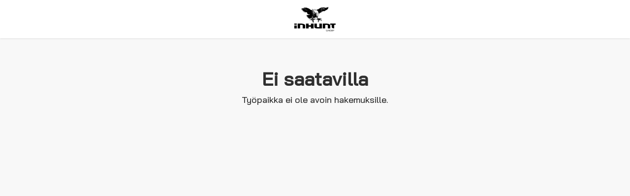

--- FILE ---
content_type: text/html; charset=utf-8
request_url: https://ats.talentadore.com/apply/kirjanpitaja/ZL3Op8
body_size: 11865
content:
<!DOCTYPE html>
<html lang="fi">
<head>
    <meta http-equiv="X-UA-Compatible" content="IE=edge">
    <meta charset="utf-8">
    <meta name="viewport" content="width=device-width, initial-scale=1, maximum-scale=1, user-scalable=0">
    <meta name="referrer" content="origin-when-cross-origin">
    <meta property="fb:app_id" content="150480106944424">

    <!-- CSS Files -->
    <link rel="stylesheet" href="https://cdnjs.cloudflare.com/ajax/libs/twitter-bootstrap/3.4.1/css/bootstrap.min.css" integrity="sha512-Dop/vW3iOtayerlYAqCgkVr2aTr2ErwwTYOvRFUpzl2VhCMJyjQF0Q9TjUXIo6JhuM/3i0vVEt2e/7QQmnHQqw==" crossorigin="anonymous" />
    <link rel="stylesheet" href="https://cdnjs.cloudflare.com/ajax/libs/jqueryui/1.12.1/themes/smoothness/jquery-ui.min.css">
    <link rel="stylesheet" href="https://cdnjs.cloudflare.com/ajax/libs/font-awesome/4.6.3/css/font-awesome.min.css" integrity="sha256-AIodEDkC8V/bHBkfyxzolUMw57jeQ9CauwhVW6YJ9CA=" crossorigin="anonymous">
    <link rel="stylesheet" href="https://cdnjs.cloudflare.com/ajax/libs/jquery-ui-timepicker-addon/1.6.3/jquery-ui-timepicker-addon.min.css">
    <link rel="stylesheet" href="/static/vendor/bootstrap-social.css">
    <link rel="stylesheet" href="//cdnjs.cloudflare.com/ajax/libs/select2/4.0.5/css/select2.min.css">
    <link rel="stylesheet" href="//code.cloudcms.com/alpaca/1.5.24/bootstrap/alpaca.min.css">
    <link rel="stylesheet" href="https://cdnjs.cloudflare.com/ajax/libs/cropperjs/1.5.8/cropper.css" integrity="sha512-vkRxMWM09+6Se3e5Hzn9IPY5NnY50+1w6WQq5MKOEGO0eGM7o9Ilk6Km09dmdWaX9D9iKm8KHg9ngi7+sP0vbg==" crossorigin="anonymous" />
    <link rel="stylesheet" href="https://cdnjs.cloudflare.com/ajax/libs/intl-tel-input/17.0.12/css/intlTelInput.min.css" integrity="sha512-yye/u0ehQsrVrfSd6biT17t39Rg9kNc+vENcCXZuMz2a+LWFGvXUnYuWUW6pbfYj1jcBb/C39UZw2ciQvwDDvg==" crossorigin="anonymous" />
    <link rel="shortcut icon" href="/static/images/favicon.png">
    <link rel="icon" href="/static/images/favicon.png">
    <title>Ei saatavilla | InHunt Group Oy</title>
    <meta name="robots" content="noindex">

    <!-- Early JS Polyfills -->
    <script>
        // IE11 Fix for SP2010
        if (typeof(UserAgentInfo) != 'undefined' && !window.addEventListener) {UserAgentInfo.strBrowser = 1;}
        // Ensure IE compatibility with certain javascript functions
        if (!String.prototype.endsWith) {
            String.prototype.endsWith = function (suffix) {
                return this.indexOf(suffix, this.length - suffix.length) !== -1;
            };
        }
        // Use polyfill to do log10 with IE
        if (!Math.log10) {
            Math.log10 = function (x) {
                return Math.log(x) * Math.LOG10E
            };
        }
    </script>
    
    <!-- LOAD WEBPACK RUNTIME FIRST - THIS IS CRITICAL AND MUST BE IN THE HEAD -->
    <script src="/static/webpack_dist/webpack-runtime.47f420432bacbd8d2c18.js"></script>
    
    
    <link rel="stylesheet" href="/static/less/public_style.css?v=4.7.0mr155-6d3f080">
    <style>
        .main-header, .main-footer .talentadore-social_links {
            display: none;
        }

        .main-container {
            padding-top: 0;
            padding-bottom: 0;
        }


        ::-moz-selection {
            background: #000000;
            color: #FFF;
        }
        ::selection {
            background: #000000;
            color: #FFF;
        }

        *:focus {
            outline-color: #000000 !important;
        }

        .public-view .heading,
        .public-view a,
        a,
        a:hover,
        legend.alpaca-container-label {
            color: #000000;
        }

        .public-view .submit,
        .public-view .button-rounded.primary,
        .public-view .job-ad-button-rounded.primary {
            color: white;
            border-color: #000000;
            background-color: #000000;
        }

        .public-view .alpaca-array-toolbar-action.btn,
        .public-view .job-custom-ghost-color {
            color: #000000;
            border-color: #000000;
            background-color: transparent;
        }

        .public-view .job-custom-color,
        .public-view .job-custom-color:hover,
        .public-view .job-custom-color:active {
            color: #000000;
        }

        #cookie-consent-overlay .job-custom-color {
            color: #000000;
        }

        #cookie-consent-overlay a.button-rounded.secondary {
            color: #000000;
            border-color: #000000;
        }

        #cookie-consent-overlay a.button-rounded.primary {
            background-color: #000000;
            border-color: #000000;
        }

        .public-view .submit:disabled {
            opacity: 0.2;
        }

        .linkedin-apply {
    display: none !important
    }
    </style>
</head>
<body lang="fi" data-timezone="Europe/Helsinki" data-user-id="">
    <!-- Your Body HTML -->
    <div class="container-fluid main-container">
        <nav class="main-header navbar navbar-default navbar-fixed-top" id="header">
            <div class="navbar-header">
                <a class="navbar-brand" href="/">
                    <img src="/static/images/TalentAdore-logo.png" alt="Logo">
                </a>
            </div>
        </nav>
        <noscript>
            <div class="row">
                <div class="col-xs-12 noscriptmsg">
                    <p>JavaScript on pois päältä. Salli JavaScript saadaksesi parhaan rekrytointikokemuksen.</p>
                </div>
            </div>
        </noscript>
        <div id="system-notifications">
            
        </div>
        <div class="row">
    <div class="container-fluid public-view" id="public-view-job-not-available">
        <nav class="navbar navbar-default navbar-fixed-top" id="public-header">
            <div class="text-center">
                <img src="https://s3-eu-west-1.amazonaws.com/feedback-production/luploads/660_4124_201910171400358Md7fS6HNk.png" class="logo" alt="Logo">
            </div>
        </nav>
        <div class="background-image"></div>
        <div class="public-view-main-content">
            <div class="row">
                <div class="col-xs-12">

<div class="container text-center top-margin">
    <h3>Ei saatavilla</h3>
    <h4>Työpaikka ei ole avoin hakemuksille.</h4>
</div>

                </div>
            </div>
        </div>
        <div class="row">
            <footer class="public-view-footer">
                <div class="public-view-footer-top-bar"></div>
                <div class="public-view-footer-bottom-bar">
                    <a href="https://talentadore.com/" target="_blank" rel="noopener noreferrer">
                        <img src="/static/images/powered_by_TA_color.svg" class="powered-by-ta-logo" alt="Powered by TalentAdore">
                    </a>
                </div>
            </footer>
        </div>
    </div>


    <div id="public-view-attributes"
        data-company_hash="wXG"
        data-custom_strings='{"Company users": "Yrityksen k\u00e4ytt\u00e4j\u00e4t", "Expire introduction": "P\u00e4\u00e4t\u00e4 esittelyn voimassaolo", "Please fix the errors and try again.": "Korjaa virheet ja yrit\u00e4 uudelleen.", "Submit all answers": "L\u00e4het\u00e4 kaikki vastaukset", "Thank you!": "Kiitos!", "Your answers were submitted successfully.": "Vastauksesi l\u00e4hetettiin onnistuneesti.", "about_us": "Tietoa meist\u00e4", "add_your_picture": "Lis\u00e4\u00e4 kuvasi", "additional_info_saving_close_tab": "Voit nyt sulkea selaimen", "additional_info_saving_saved_successfully": "Tietosi tallennettiin onnistuneesti.", "additional_info_saving_thankyou": "Kiitos", "additional_info_send": "L\u00e4het\u00e4", "additional_info_title": "Lis\u00e4tietoa", "address_on_map": "Osoite kartalla", "allowed_filetypes_types": "Sallitut tiedostomuodot: .png, .jpg, .jpeg, .pdf, .txt, .doc, .docx, .zip, .odt, .odp, .mp3, .ppt, .pptx. Max tiedostokoko 10 MB", "api_error": "API virhe", "application_saved_close_tab": "Voit nyt sulkea selaimen", "application_saved_saved_successfully": "Hakemuksesi on tallennettu. Voit muokata hakemustasi s\u00e4hk\u00f6postiin l\u00e4hetetyn linkin kautta. Jos et l\u00f6yd\u00e4 s\u00e4hk\u00f6postiamme, kannattaa tarkistaa roskapostikansio.", "application_saved_saved_successfully_no_edit": "Hakemuksesi tallennettiin onnistuneesti.", "application_saved_thank_you": "Kiitos", "application_saving_unsuccessfull_application_reviews": "Hakemuksesi on jo k\u00e4sitelty.", "application_saving_unsuccessfull_contact_person_to_change": "Ole tarvittaessa yhteydess\u00e4 rekrytoinnin yhteyshenkil\u00f6\u00f6n.", "application_saving_unsuccessfull_editing_disabled": "Muokkaaminen ei ole en\u00e4\u00e4 sallittua", "applied_for": "Haettu ty\u00f6paikka", "apply_at_latest": "Hae viimeist\u00e4\u00e4n", "apply_between_due_and_start_date": "Haku alkaa {} ja p\u00e4\u00e4ttyy {}", "apply_for_this_position": "Hae t\u00e4h\u00e4n ty\u00f6paikkaan", "apply_page_footer_text": "Hakemuksen voi l\u00e4hett\u00e4\u00e4 siin\u00e4 vaiheessa, kun kaikki pakolliset kent\u00e4t on t\u00e4ytetty ja olet hyv\u00e4ksynyt tietosuojaselosteen.", "attachments": "Liitteet", "benefits": "Tarjoamme", "browse_files": "Selaa tiedostoja", "by": "tekij\u00e4 {}", "cancel": "Peruuta", "candidate_information_application_expiration_date": "Hakemustietojen s\u00e4ilytt\u00e4misen p\u00e4\u00e4ttymisp\u00e4iv\u00e4", "candidate_information_applications_data": "Hakijan tietoja", "candidate_information_edit_application_here": "T\u00e4\u00e4ll\u00e4 voit muokata tietojasi", "candidate_information_evaluation": "Arviointi", "candidate_information_messages": "Viestit", "candidate_information_notes": "Muistiinpanot", "candidate_information_stored_information": "T\u00e4ss\u00e4 j\u00e4rjestelm\u00e4\u00e4n tallennetut tiedot sinusta", "candidate_information_timeline": "Tapahtumat", "candidate_listing": "Hakijalista", "change": "Muuta", "choose_interview_slot_already_confirmed": "Olet jo vahvistanut haastattelun", "choose_interview_slot_ask_for_time": "Pyyd\u00e4 uutta aikaa: {email}", "choose_interview_slot_confirm": "Vahvista", "choose_interview_slot_confirm_timezone": "Aikavy\u00f6hykkeesi", "choose_interview_slot_contact_for_concerns": "Jos sinulla on kysytt\u00e4v\u00e4\u00e4, ota yhteytt\u00e4 {email}", "choose_interview_slot_interview_booking": "Haastattelun varaaminen", "choose_interview_slot_no_times_available_request": "Aikoja ei ole saatavilla, ole hyv\u00e4 ja pyyd\u00e4 uutta aikaa: {inviter_email}", "choose_interview_slot_provide_phone_number": "Anna puhelinnumerosi", "choose_interview_slot_request_new_time": "Pyynt\u00f6 uudelle haastatteluajalle", "choose_interview_slot_select_time_interview": "Valitse haastattelun aika", "choose_interview_slot_send_sms_reminder": "L\u00e4het\u00e4 minulle tekstiviestimuistutus", "choose_interview_slot_sure_correct_number": "Varmista, ett\u00e4 puhelinnumerosi on oikein", "clear": "Tyhjenn\u00e4", "click_to_subscribe_again": "Paina t\u00e4st\u00e4 tilataksesi uudelleen", "close": "Sulje", "comment": "Kommentti", "comments": "Kommentit", "confirm": "Vahvista", "confirm_talent_community_data_not_available": "Tietosi eiv\u00e4t ole en\u00e4\u00e4 saatavissa organisaatiomme Talent Communityssa.", "confirm_talent_community_data_stored": "Tietosi ovat tallentuneet organisaatiomme Talent Communityyn. Voit koska tahansa peruuttaa j\u00e4senyytesi klikkaamalla", "confirm_talent_community_thankyou_for_answer": "Kiitos vastauksestasi", "confirm_talent_community_this_link": "t\u00e4t\u00e4 linkki\u00e4", "confirm_talent_leaving_heading": "Vahvista tietojen poistaminen", "confirm_talent_leaving_text": "Oletko varma, ett\u00e4 haluat tietosi poistettavan Talent Communitysta?", "contact": "Ota yhteytt\u00e4:", "continue": "Jatka", "cookie_preferences": "Ev\u00e4steasetukset", "cookie_preferences_accept_all": "Hyv\u00e4ksy kaikki ev\u00e4steet", "cookie_preferences_accept_selected": "Hyv\u00e4ksy valitut ev\u00e4steet", "cookie_preferences_description": "Ev\u00e4steiden avulla tarjoamme paremman k\u00e4ytt\u00f6kokemuksen ja henkil\u00f6kohtaisemman palvelun. Kun hyv\u00e4ksyt ev\u00e4steet, voimme kehitt\u00e4\u00e4 palveluistamme entist\u00e4 parempia ja pystymme tarjoamaan sinulle kiinnostavia sis\u00e4lt\u00f6j\u00e4. Sin\u00e4 hallitset ev\u00e4steit\u00e4si ja voit muuttaa ev\u00e4steasetuksiasi milloin tahansa.", "cookie_preferences_edit": "Muokkaa ev\u00e4steasetuksia", "cookie_preferences_essential": "V\u00e4ltt\u00e4m\u00e4tt\u00f6m\u00e4t toiminnalliset ev\u00e4steet", "cookie_preferences_essential_description": "Ev\u00e4steet ovat aina k\u00e4yt\u00f6ss\u00e4, jotta palvelumme toimivat.", "cookie_preferences_link_text": "Lue lis\u00e4\u00e4 ev\u00e4steist\u00e4mme.", "cookie_preferences_service_development": "Ev\u00e4steet, joilla kehit\u00e4mme palvelujamme", "cookie_preferences_service_development_description": "Kehit\u00e4mme palveluitamme p\u00e4ivitt\u00e4in. Ev\u00e4steet auttavat meit\u00e4 ymm\u00e4rt\u00e4m\u00e4\u00e4n, miten sivustomme palveluita k\u00e4ytet\u00e4\u00e4n ja mit\u00e4 niilt\u00e4 toivotaan. Ev\u00e4steiden avulla voimme luoda palveluistamme entist\u00e4kin parempia.", "delete": "Poista", "delete_candidate_description": "Haluatko varmasti poistaa?", "delete_candidate_title": "Poista t\u00e4m\u00e4 hakijaesittely", "download_link": "Klikkaa t\u00e4t\u00e4 linkki\u00e4, jos liite ei n\u00e4y alla", "drag_and_drop": "Ved\u00e4 ja pudota tiedostot t\u00e4h\u00e4n", "edit": "Muokkaa", "edit_history": "Muokkaushistoria", "edit_introduction_title": "Muokkaa hakijaesittely\u00e4", "edited": "Viimeksi muokattu", "email": "S\u00e4hk\u00f6posti", "employment_type": "Ty\u00f6suhteen tyyppi", "employment_type_value": "Vakituinen", "evaluation": "Arviointi", "evaluation_score": "Arvioinnin tulos", "expectation_from_candidate": "Odotamme hakijalta seuraavia asioita:", "file_is_not_allowed": "Tiedostotyyppi ei ole sallittu", "file_is_not_allowed_try_file_type": "Tiedosto ei ole sallittu. Sallitut tiedostomuodot: .png, .jpg, .jpeg, .pdf, .txt, .doc, .docx, .zip, .odt, .odp, .mp3, .ppt, .pptx", "file_is_too_large_limit": "Tiedoston pit\u00e4\u00e4 olla alle 10 mb", "fill_in_your_information_with_linkedIn": "Hae LinkedIn-profiilillasi", "first_application_date": "Hakuaika alkaa", "high_priority": "Korkea t\u00e4rkeys", "homepage": "Kotisivu", "introduce_candidate_description": "Hallitse hakijan esittelyn asetuksia ja mieltymyksi\u00e4 tai tarkastele sen muokkaushistoriaa", "introduce_candidate_title": "Hakijaesittely", "invite": "Kutsu", "invite_recipient": "Kutsu vastaanottaja", "inviter_extra_message": "Mik\u00e4 seuraavista ajoista sopisi sinulle parhaiten?", "inviter_message": "Olen kutsunut sinut {phase}un ty\u00f6paikkaan {position} j\u00e4tt\u00e4m\u00e4si hakemuksesi perusteella. {inviter_extra_message}{signature}", "job_ad_notice": "Videotallennusominaisuutemme ei ole v\u00e4liaikaisesti k\u00e4yt\u00f6ss\u00e4 \u003cstrong\u003emaanantaina 14. hein\u00e4kuuta klo 7.00\u20139.00 UTC\u003c/strong\u003e suunnitellun huollon vuoksi. Palaa my\u00f6hemmin t\u00e4ytt\u00e4\u00e4ksesi hakemuksesi. Kiitos k\u00e4rsiv\u00e4llisyydest\u00e4si ja ymm\u00e4rryksest\u00e4si!", "job_not_open_for_applying": "Ty\u00f6paikka ei ole avoin hakemuksille.", "join_job_alert_fill_information": "Ole hyv\u00e4 ja t\u00e4yt\u00e4 tietosi alle.", "join_job_alert_language": "Kieli", "join_job_alert_meta_tag": "Liittym\u00e4ll\u00e4 ty\u00f6paikkavahti -palveluumme saat p\u00e4ivityksi\u00e4 ja ensik\u00e4den tietoa mielenkiintoisista ty\u00f6paikoista yrityksess\u00e4mme. Ty\u00f6paikkavahti-toiminnallisuuden mahdollistaa TalentAdore.", "join_our_tc_add_profile_picture": "Lis\u00e4\u00e4 profiilikuva", "join_our_tc_change": "Muuta", "join_our_tc_fill_information": "Ole hyv\u00e4 ja t\u00e4yt\u00e4 tietosi alle.", "join_our_tc_join": "Liity", "join_our_tc_join_our_tc": "Liity Talent Communityymme pysy\u00e4ksesi ajan tasalla uusista uramahdollisuuksista yrityksess\u00e4mme!", "join_our_tc_language": "Kieli", "join_our_tc_meta_tag": "Littym\u00e4ll\u00e4 Talent Communityymme, pysyt ajantasalla uusista uravaihtoehdoista yrityksess\u00e4mme. Talent Communityn mahdollistaa TalentAdore Hire.", "join_our_tc_upload": "Valitse tiedosto", "last_application_date": "Viimeinen hakup\u00e4iv\u00e4", "leave": "Poistu", "leave_an_open_application": "J\u00e4t\u00e4 avoin hakemus", "leave_talent_community": "Poistu Talent Communitysta", "location": "Sijainti", "logo": "Logo", "low_priority": "Matala t\u00e4rkeys", "material_and_notes": "Materiaali \u0026 muistiinpanot", "medium_priority": "Keskitason t\u00e4rkeys", "message_from": "Viesti henkil\u00f6lt\u00e4", "message_log_heading": "Viestiloki", "message_sent_successfully": "Viesti l\u00e4hetetty onnistuneesti", "missing_required_field": "Joitain kentti\u00e4 puuttuu", "mode": "Tila", "month": "kuukautta", "months": "kuukautta", "next": "seuraava", "no_application_data_provided": "Hakemuksen tietoja ei ole lis\u00e4tty", "no_attachments": "Liitteit\u00e4 ei l\u00f6ytynyt", "no_contact_information_provided": "Yhteystietoja ei ole lis\u00e4tty", "no_data_for": "Ei tietoja kohteelle {}", "no_fields_to_share_provided": "Jaettavia hakijatietoja ei ole valittu", "no_sharing_expiration_provided": "Viimeist\u00e4 voimassaolop\u00e4iv\u00e4\u00e4 ei ole lis\u00e4tty", "no_title_provided": "Otsikkoa ei ole lis\u00e4tty", "not_available": "Ei saatavilla", "og_image": "", "or": "tai", "or_capital": "TAI", "overall_rating": "Kokonaisarvio", "phone": "Puhelin", "prev": "edellinen", "preview": "Esikatsele", "public_referral_fill_info": "Ole hyv\u00e4 ja t\u00e4yt\u00e4 tietosi alle.", "public_referral_info_of_referred": "Tiedot henkil\u00f6st\u00e4, jota haluat suositella", "public_referral_language": "Kieli", "public_referral_refer": "Suosittele", "public_referral_thankyou_for_referring": "Kiitos, ett\u00e4 suosittelet uusia kykyj\u00e4 yrityksellemme.", "public_referral_your_info": "Sinun tietosi", "rating2_thank_you": "Kiitos", "rating_exists_already_received": "Olemme jo saaneet arviosi, kiitos!", "rating_exists_close_tab": "Voit nyt sulkea selaimen", "rating_exists_thankyou": "Kiitos", "rating_thankyou_feedback_anonymous": "Palaute on anonyymia.", "rating_thankyou_feel_free": "Voit my\u00f6s vapaasti antaa muuta palautetta. Se merkitsee meille paljon!", "rating_thankyou_send_feedback": "L\u00e4het\u00e4", "rating_thankyou_thankyou": "Kiitos arviostasi!", "recright_video_question_consent_header": "Vastataksesi videokysymyksiin, pyyd\u00e4mme sinua jakamaan s\u00e4hk\u00f6postiosoitteesi Recrightin kanssa.", "recright_video_question_consent_text": "Hyv\u00e4ksyn s\u00e4hk\u00f6postiosoitteen jakamisen Recrightin kanssa", "recright_video_question_header": "Videoesittely", "recright_video_question_text": "Voit halutessasi lis\u00e4t\u00e4 hakemukseesi videoesittelyn.", "recright_video_question_text_required": "L\u00e4het\u00e4 videovastaus (pakollinen vaihe).", "referral_saved_info_close_tab": "Voit nyt sulkea selaimen", "referral_saved_info_saved_successfully": "Tiedot tallennettiin onnistuneesti.", "referral_saved_thankyou": "Kiitos", "renew_edit_link_description": "", "renew_edit_link_title": "Linkkisi on vanhentunut.", "renew_send": "L\u00e4het\u00e4 uusi linkki", "report_link_here": "Testitulosten linkki", "requirements_from_applicants": "Odotamme hakijalta seuraavia asioita:", "save_application": "Tallenna hakemus", "save_as_draft": "Tallenna luonnoksena", "save_short_and_preview": "Tallenna \u0026 esikatsele", "save_talent_form": "Tallenna", "save_talent_form_email": "Tallenna", "select_introduction": "Valitse p\u00e4ivitett\u00e4v\u00e4 esittely", "send": "l\u00e4het\u00e4", "send_application": "L\u00e4het\u00e4 hakemus", "send_email": "L\u00e4het\u00e4", "send_email_placeholder": "L\u00e4het\u00e4 s\u00e4hk\u00f6postia", "send_introduction": "L\u00e4het\u00e4 hakijaesittely", "settings": "Asetukset", "share_introduction": "Jaa esittely", "show_all_messages": "N\u00e4yt\u00e4 kaikki viestit", "show_inviter_name": "visible", "show_inviter_portrait": "visible", "show_less": "N\u00e4yt\u00e4 v\u00e4hemm\u00e4n", "show_more": "N\u00e4yt\u00e4 enemm\u00e4n", "show_more_info": "N\u00e4yt\u00e4 enemm\u00e4n", "show_startdate": true, "subscribe": "Tilaa", "subscribe_to_our_job_alerts": "Tilaa ty\u00f6paikkavahti-ilmoitukset", "successfully_filled_information_from_your_linkedIn": "Tiedot kopioitu onnistuneesti lomakkeelle. Tarkista tiedot ja tallenna.", "talent_confirmation_exists_already": "Saimme jo vahvistuksesi, kiitos!", "talent_confirmation_exists_close_tab": "Voit nyt sulkea selaimen", "talent_confirmation_exists_thankyou": "Kiitos", "talent_email_saved_successfully": "L\u00e4het\u00e4mme sinulle pian linkin, jonka kautta voit muokata profiilitietojasi.", "talent_email_saved_thank_you": "S\u00e4hk\u00f6postiosoitteesi on tallennettu", "talent_email_subscribed_thank_you": "Olet tehnyt tilauksen", "talent_email_unsubscribed": "Olet perunut tilauksen", "talent_form_add_profile_picture": "Lis\u00e4\u00e4 profiilikuva", "talent_form_email_description_add": "Saat pian s\u00e4hk\u00f6postin, jossa on linkki tietojesi l\u00e4hett\u00e4miseen. Jos se puuttuu, tarkista roskapostikansiosi.", "talent_form_email_description_edit": "Jos s\u00e4hk\u00f6postiosoitteesi muuttuu, l\u00e4het\u00e4mme sinulle uuden linkin, josta p\u00e4\u00e4set muokkaamaan Talent Community -tietojasi.", "talent_form_email_page_email_input": "S\u00e4hk\u00f6posti", "talent_form_email_page_heading_add": "Liity Talent Communityymme!", "talent_form_email_page_heading_edit": "Vahvista s\u00e4hk\u00f6postiosoitteesi", "talent_form_language": "Kieli", "talent_form_page_allow_filetype": "Sallitut tiedostomuodot: .png, .jpg, .jpeg, .pdf, .txt, .doc, .docx, .zip, .odt, .odp, .mp3, .ppt, .pptx. Max tiedostokoko 10 MB", "talent_form_page_change_text": "Muuta", "talent_form_page_description": "", "talent_form_page_heading": "Muokkaa tietojasi", "talent_saved_close_tab": "Voit nyt sulkea selaimen", "talent_saved_saved_successfully": "Tietosi tallennettiin onnistuneesti.", "talent_saved_thank_you": "Kiitos", "talent_you_are_removed_header": "Olet nyt p\u00e4\u00e4tt\u00e4nyt Talent Community -j\u00e4senyytesi", "talent_you_are_removed_tab": "Voit nyt sulkea selaimen", "talent_you_are_removed_text": "Toivotamme sinulle kaikkea hyv\u00e4\u00e4 tulevaisuudessasi.", "to_confirm_your_desire_to_unsubscribe_click_here": "Vahvista tilauksesi peruuttaminen \u003ca href=\u0027{}\u0027\u003eklikkaamalla t\u00e4st\u00e4\u003c/a\u003e", "unsubscribe": "Peruuta tilaus", "unsubscribed_in_error_click_to_subscribe_again": "Jos olet perunut tilauksen vahingossa, \u003ca href=\u0027{}\u0027\u003epaina t\u00e4st\u00e4 tilataksesi uudelleen\u003c/a\u003e.", "update_introduction_title": "P\u00e4ivit\u00e4 hakijaesittely\u00e4", "upload_new": "Lataa uusi", "upload_photo": "Lataa kuva", "validation_error": "Virhe tarkistuksessa", "video_interview": "Videohaastattelu", "video_question_fill_email": "T\u00e4yt\u00e4 s\u00e4hk\u00f6postiosoitteesi nauhoittaaksesi videon.", "video_question_fill_email_and_consent": "T\u00e4yt\u00e4 s\u00e4hk\u00f6postiosoitteesi ja hyv\u00e4ksy tietosuojak\u00e4yt\u00e4nt\u00f6, jotta voit tallentaa videon.", "view": "Katso", "view_fullscreen": "N\u00e4yt\u00e4 koko n\u00e4yt\u00f6ll\u00e4", "who_we_are_looking_for": "Etsim\u00e4mme henkil\u00f6", "withdraw_from_the_process": "Vet\u00e4ydyn prosessista", "withdrawn_thankyou_close_tab": "Voit nyt sulkea selaimen", "withdrawn_thankyou_withdrawn_wishes": "Toivotamme sinulle kaikkea hyv\u00e4\u00e4 tulevaisuudessasi.", "years": "vuotta", "your_advantage": "Lis\u00e4ksi eduksesi on:"}'
    ></div>
            <div id="modal-root"></div>
        </div>
    </div>
    <!-- ... indicators, etc. ... -->
    <div id="global-saving-indicator">
        <img class="saving-indicator-spinner" src="/static/images/saving-indicator-2.gif" alt="Muutoksia tallennetaan">
        <div class="saving-indicator-message">Muutoksia tallennetaan</div>
        <div class="saving-indicator-saved"><span class="icon-svg-check-circle"></span> Tallennettu!</div>
    </div>
    <div id="main_layout_attributes"
        data-csrf_token="ImUwMzAwM2E3NzJmOTliYTNhODQxZjA4ZTZmMDJhZDgwZGY2NmE0MjAi.aXIZWA.2tgdOxkAxhaHA9Xkdk3fF7E2Ktk"
        data-qr_code_i18n="Lue QR-koodi puhelimellasi soittaaksesi hakijalle"
        data-already_exists_i18n="on jo olemassa"
        data-clear_i18n="Tyhjennä"
        data-back_to_shopping_cart_button='<div class="back-to-shopping-cart-container">
    <a class="btn btn-link back-to-shopping-cart">
        <span class="icon-svg-chevron-left"></span>
        Takaisin valintoihin
    </a>
</div>
'
        data-confirm_close_heading_i18n="Vahvista ikkunan sulkeminen"
        data-confirm_close_description_i18n="Oletko varma että haluat sulkea ikkunan? Kaikki muutokset häviää."
        data-confirm_close_submit_i18n="Kyllä, sulje ikkuna"
        data-cancel_i18n="Peruuta"
        data-yes_i18n="Kyllä"
        data-file_has_changed_i18n="Tiedosto on muuttunut. Ole hyvä, ja lataa se uudestaan."
        data-profile_image_has_changed_i18n="Profiilikuva on muuttunut. Ole hyvä, ja lataa kuva uudestaan."
        data-cloud_storage_issue_i18n="Liitetiedoston lataaminen suoraan pilvipalvelusta (esim. Google Drive tai Dropbox) ei ole mahdollista. Lataa ensin tiedosto laitteellesi, ja liitä se sitten vasta lomakkeelle."
        data-word_min_length_i18n="Salasanan on oltava vähintään 12 merkkiä pitkä"
        data-forbidden_password_i18n="Tämä salasana ei ole sallittu"
        data-password_and_confirm_no_match_i18n="Salasanat eivät täsmää"
        data-user_name_password_i18n="Salasana ei saa sisältää käyttäjänimeäsi"
        data-error_list_i18n="Virheet:"
        data-very_weak_i18n="Erittäin heikko"
        data-weak_i18n="Heikko"
        data-normal_i18n="Normaali"
        data-medium_i18n="Keskivahva"
        data-strong_i18n="Vahva"
        data-very_strong_i18n="Erittäin vahva"
        data-no_data_found_i18n="Dataa ei löytynyt"
        data-google_maps_api_key="AIzaSyAMu1JsTY2jYgQm7BgkTSuLDg8CpgH1uOg"
        data-attachment_extension=""
        data-global_i18n_object='{"AI Assistant": "Teko\u00e4lyavustaja", "AI Insights": "AI Insights", "AI Support Agent": "Asiakastukiagentti", "Are you sure you want to discard the changes?": "Haluatko varmasti hyl\u00e4t\u00e4 muutokset?", "Cancel": "Peruuta", "Close search": "Sulje haku", "Contact support": "Ota yhteytt\u00e4", "Did this answer your question?": "Vastasinko kysymykseesi?", "Discard changes": "Hylk\u00e4\u00e4 muutokset", "Hi, I\u0027m your AI Support Agent. How may I help you?": "Hei, olen teko\u00e4lyasiakastukiagenttisi. Kuinka voin auttaa?", "Join": "Liity", "Message": "Viesti", "No": "Ei", "Not enough data available for AI insights.": "Ei tarpeeksi tietoa haun suorittamiseen.", "Open guides": "Avaa tukioppaat", "Please fix the errors and try again.": "Korjaa virheet ja yrit\u00e4 uudelleen.", "Processing AI Insights, please wait...": "AI Insights k\u00e4sittelyss\u00e4, odota hetki...", "Search": "Haku", "Search for skills (e.g., experience in years for the role)": "Hae taitoja (esim. kokemus vuosissa rooliin liittyen)", "Searching": "Haetaan", "Send message": "L\u00e4het\u00e4 viesti", "Session closed": "Istunto suljettu", "Support": "Tuki", "Talent Community groups": "Talent Community ryhm\u00e4t", "Thank you for your contact!": "Kiitos yhteydenotostasi!", "Unsaved changes": "Tallentamattomat muutokset", "We will reply you shortly.": "Vastaamme sinulle pian.", "Yes": "Kyll\u00e4", "You": "Sin\u00e4", "ajax_fail_notification": "Jokin meni vikaan, yst\u00e4v\u00e4llisesti yrit\u00e4 uudestaan parin minuutin kuluttua.", "allow_filetype": "Sallitut tiedostomuodot: .png, .jpg, .jpeg, .pdf, .txt, .doc, .docx, .zip, .odt, .odp, .mp3, .ppt, .pptx. Max tiedostokoko 10 MB", "calendar_added": "{} on lis\u00e4tty kalenteriin", "calendar_empty_description": "Ei viel\u00e4 suunnitelmia? Valitse aikav\u00e4li aloittaaksesi agendan lis\u00e4\u00e4misen.", "calendar_empty_title": "P\u00e4iv\u00e4n kalenteri on tyhj\u00e4", "calendar_no_colleagues_found": "Ei kollegoita l\u00f6ydetty", "error": "Virhe", "file_not_allowed_message": "Tiedostotyyppi ei ole sallittu", "file_not_allowed_try_instead_message": "Tiedosto ei ole sallittu. Sallitut tiedostomuodot: .png, .jpg, .jpeg, .pdf, .txt, .doc, .docx, .zip, .odt, .odp, .mp3, .ppt, .pptx", "file_too_large_message": "Tiedoston pit\u00e4\u00e4 olla alle 10 mb", "iban_space_not_allowed": "V\u00e4lily\u00f6ntej\u00e4 ei sallita IBANissa", "iban_too_short": "IBAN on liian lyhyt", "image_dimensions_incorrect": "Valitse kuva, joka on v\u00e4hint\u00e4\u00e4n {dimensions} pikseli\u00e4 leve\u00e4.", "image_not_allowed_try_instead_message": "Tuetut kuvatyypit: {imagetypes}", "image_too_large_message": "Tiedosto on liian suuri. Enimm\u00e4iskoko on {size}", "info": "Tiedot", "invalid_iban": "Virheellinen IBAN", "invalid_social_id": "Henkil\u00f6tunnus on virheellinen!", "present": "Nykyhetki", "select_color": "Valitse v\u00e4ri", "success": "Onnistuminen", "support_modal_description": "Kohtasitko ongelman tai virheen? Anna tietoja siit\u00e4, mit\u00e4 tapahtui ja miten se voidaan toistaa.", "support_modal_header": "Ota yhteytt\u00e4", "warning": "Varoitus", "wordRepetitions": "Sanatoistoja l\u00f6ytyi", "wordSequences": "Sanajonoja l\u00f6ydetty", "x_years": "{} vuotta"}'
    ></div>

    <!-- Core Libraries from CDN (jQuery must come first) -->
    <script src="https://cdnjs.cloudflare.com/ajax/libs/jquery/3.6.0/jquery.min.js"></script>
    <script src="https://cdnjs.cloudflare.com/ajax/libs/lodash.js/4.14.1/lodash.min.js"></script>
    <script src="https://cdnjs.cloudflare.com/ajax/libs/twitter-bootstrap/3.4.1/js/bootstrap.min.js" integrity="sha512-oBTprMeNEKCnqfuqKd6sbvFzmFQtlXS3e0C/RGFV0hD6QzhHV+ODfaQbAlmY6/q0ubbwlAM/nCJjkrgA3waLzg==" crossorigin="anonymous"></script>
    <script src="https://cdnjs.cloudflare.com/ajax/libs/jqueryui/1.12.1/jquery-ui.min.js"></script>
    <script src="https://cdnjs.cloudflare.com/ajax/libs/moment.js/2.13.0/moment-with-locales.min.js"></script>
    <script src="https://cdnjs.cloudflare.com/ajax/libs/handlebars.js/4.7.7/handlebars.min.js"></script>
    
    <!-- Load Alpaca early to prevent initialization issues -->
    <script src="/static/vendor/alpaca/alpaca.min.js?v=4.7.0mr155-6d3f080"></script>

    <!-- Core Webpack Bundles (After jQuery and Alpaca are available) -->
    <!-- Runtime must load first! -->
    <script src="/static/webpack_dist/webpack-runtime.47f420432bacbd8d2c18.js"></script>
    <script src="/static/webpack_dist/react-vendor.908eebb916dd7d92ec71.js"></script>
    <script src="/static/webpack_dist/vendors.7efe996c383b0a61e8ac.js"></script>
    <script src="/static/webpack_dist/react-global.b4cb6c8f1f654025a2d0.js"></script>
    
    <!-- Third-Party and Vendor JS -->
    <script src="/static/vendor/jquery.ui.touch-punch.min.js"></script>
    <script src="/static/vendor/moment-timezone-with-data.min.js"></script>
    <script src="/static/vendor/self-host/jquery-ui-timepicker-addon.min.js"></script>
    <script src="/static/vendor/self-host/jquery-ui-timepicker-addon-i18n.min.js"></script>
    <script src="/static/vendor/self-host/select2.min.js"></script>
    <script src="https://cdnjs.cloudflare.com/ajax/libs/intl-tel-input/17.0.12/js/intlTelInput.min.js" crossorigin="anonymous"></script>
    <script src="/static/vendor/self-host/cropper.js"></script>
    <script src="/static/vendor/self-host/URI.min.js"></script>

    <!-- Legacy Application JS (from the new legacy_js folder) -->
    <script src="/static/legacy_js/html_ready.js?v=4.7.0mr155-6d3f080"></script>
    <script src="/static/legacy_js/utils.js?v=4.7.0mr155-6d3f080"></script>
    <script src="/static/legacy_js/layout_main.js?v=4.7.0mr155-6d3f080"></script>
    <script src="/static/legacy_js/alpaca_validation.js?v=4.7.0mr155-6d3f080"></script>
    <script src="/static/legacy_js/general-ui.js?v=4.7.0mr155-6d3f080"></script>
    <script src="/static/legacy_js/dates.js?v=4.7.0mr155-6d3f080"></script>
    <script src="/static/vendor/country-iso-2-to-3.js?v=4.7.0mr155-6d3f080"></script>
    <script src="/static/legacy_js/purify.js?v=4.7.0mr155-6d3f080"></script>
    <script src="/static/legacy_js/google-maps.js?v=4.7.0mr155-6d3f080"></script>
    <script src="/static/legacy_js/alpaca_custom.js?v=4.7.0mr155-6d3f080"></script>
    <script src="/static/legacy_js/i18n-module.js?v=4.7.0mr155-6d3f080"></script>

    <!-- Page-specific Blocks (for webpack page bundles and other scripts) -->
    
    <script src="/static/legacy_js/layout_public.js?v=4.7.0mr155-6d3f080"></script>

</body>
</html>

--- FILE ---
content_type: application/javascript
request_url: https://ats.talentadore.com/static/vendor/alpaca/alpaca.min.js?v=4.7.0mr155-6d3f080
body_size: 452704
content:
!function(e,t){var n=!0;e&&void 0!==e.umd&&(n=e.umd),n&&"object"==typeof exports?module.exports=t(require("jquery"),require("handlebars"),require("bootstrap")):n&&"function"==typeof define&&define.amd?define("alpaca",["jquery","handlebars","bootstrap"],t):e.Alpaca=t(e.jQuery,e.Handlebars,e.Bootstrap)}(this,function($,Handlebars,Bootstrap){var root,factory,$,Alpaca,$,Alpaca,x,$,Alpaca,$,Alpaca,$,Alpaca,registry,$,$,Handlebars,HandlebarsPrecompiled,COMPILED_TEMPLATES,helpers,$,Alpaca,$,Alpaca,$,Alpaca,$,Alpaca,$,Alpaca,$,Alpaca,$,Alpaca,$,Alpaca,$,Alpaca,$,Alpaca,$,Alpaca,$,Alpaca,$,Alpaca,$,Alpaca,$,Alpaca,$,Alpaca,$,Alpaca,$,Alpaca,$,Alpaca,$,Alpaca,$,Alpaca,$,Alpaca,$,Alpaca,$,Alpaca,$,Alpaca,$,Alpaca,$,Alpaca,$,Alpaca,$,strategies,round,Alpaca,$,Alpaca,$,Alpaca,$,Alpaca,$,Alpaca,$,Alpaca,$,Alpaca,$,Alpaca,$,Alpaca,$,Alpaca,$,Alpaca,$,Alpaca,$,Alpaca,$,Alpaca,$,Alpaca,$,Alpaca,$,Alpaca,$,Alpaca,$,Alpaca,$,Alpaca,$,Alpaca,$,Alpaca,$,Alpaca,$,Alpaca,$,Alpaca,$,Alpaca,$,Alpaca,$,Alpaca,$,Alpaca,$,Alpaca,callbacks,styles,$,Alpaca,styles,callbacks;return this.HandlebarsPrecompiled=this.HandlebarsPrecompiled||{},this.HandlebarsPrecompiled["web-display"]=this.HandlebarsPrecompiled["web-display"]||{},this.HandlebarsPrecompiled["web-display"]["container-array-item"]=Handlebars.template({1:function(e,t,n,i,a){return""},compiler:[7,">= 4.0.0"],main:function(e,t,n,i,a){var l,o,r,s='<script type="text/x-handlebars-template">\n\n    <div>\n        ';return l=(o=null!=(o=n.itemField||(null!=t?t.itemField:t))?o:n.helperMissing,r={name:"itemField",hash:{},fn:e.program(1,a,0),inverse:e.noop,data:a},"function"==typeof o?o.call(null!=t?t:{},r):o),n.itemField||(l=n.blockHelperMissing.call(t,l,r)),null!=l&&(s+=l),s+"\n    </div>\n\n</script>\n"},useData:!0}),this.HandlebarsPrecompiled["web-display"]["container-array"]=Handlebars.template({1:function(e,t,n,i,a){var l,o,r,s="\n            ";return l=(o=null!=(o=n.item||(null!=t?t.item:t))?o:n.helperMissing,r={name:"item",hash:{},fn:e.program(2,a,0),inverse:e.noop,data:a},"function"==typeof o?o.call(null!=t?t:{},r):o),n.item||(l=n.blockHelperMissing.call(t,l,r)),null!=l&&(s+=l),s+"\n\n"},2:function(e,t,n,i,a){return""},compiler:[7,">= 4.0.0"],main:function(e,t,n,i,a){var l;return'<script type="text/x-handlebars-template">\n\n    <div>\n\n'+(null!=(l=n.each.call(null!=t?t:{},null!=t?t.items:t,{name:"each",hash:{},fn:e.program(1,a,0),inverse:e.noop,data:a}))?l:"")+"\n    </div>\n\n</script>"},useData:!0}),this.HandlebarsPrecompiled["web-display"]["container-object-item"]=Handlebars.template({1:function(e,t,n,i,a){return""},compiler:[7,">= 4.0.0"],main:function(e,t,n,i,a){var l,o,r,s='<script type="text/x-handlebars-template">\n\n    <div>\n        ';return l=(o=null!=(o=n.itemField||(null!=t?t.itemField:t))?o:n.helperMissing,r={name:"itemField",hash:{},fn:e.program(1,a,0),inverse:e.noop,data:a},"function"==typeof o?o.call(null!=t?t:{},r):o),n.itemField||(l=n.blockHelperMissing.call(t,l,r)),null!=l&&(s+=l),s+"\n    </div>\n\n</script>\n"},useData:!0}),this.HandlebarsPrecompiled["web-display"]["container-object"]=Handlebars.template({1:function(e,t,n,i,a){var l,o,r,s="\n            ";return l=(o=null!=(o=n.item||(null!=t?t.item:t))?o:n.helperMissing,r={name:"item",hash:{},fn:e.program(2,a,0),inverse:e.noop,data:a},"function"==typeof o?o.call(null!=t?t:{},r):o),n.item||(l=n.blockHelperMissing.call(t,l,r)),null!=l&&(s+=l),s+"\n\n"},2:function(e,t,n,i,a){return""},compiler:[7,">= 4.0.0"],main:function(e,t,n,i,a){var l;return'<script type="text/x-handlebars-template">\n\n    <div>\n\n'+(null!=(l=n.each.call(null!=t?t:{},null!=t?t.items:t,{name:"each",hash:{},fn:e.program(1,a,0),inverse:e.noop,data:a}))?l:"")+"\n    </div>\n\n</script>"},useData:!0}),this.HandlebarsPrecompiled["web-display"]["container-table-item"]=Handlebars.template({1:function(e,t,n,i,a){return""},compiler:[7,">= 4.0.0"],main:function(e,t,n,i,a){var l;return'<script type="text/x-handlebars-template">\n\n    <tr>\n        '+(null!=(l=(n.itemField||t&&t.itemField||n.helperMissing).call(null!=t?t:{},"td",{name:"itemField",hash:{},fn:e.program(1,a,0),inverse:e.noop,data:a}))?l:"")+"\n    </tr>\n\n\n</script>\n"},useData:!0}),this.HandlebarsPrecompiled["web-display"]["container-table"]=Handlebars.template({1:function(e,t,n,i,a){return""},3:function(e,t,n,i,a){var l;return"                    <th>"+e.escapeExpression(e.lambda(null!=(l=null!=t?t.value:t)?l.title:l,t))+"</th>\n"},5:function(e,t,n,i,a){var l;return"\n                "+(null!=(l=(n.item||t&&t.item||n.helperMissing).call(null!=t?t:{},"tr",{name:"item",hash:{},fn:e.program(1,a,0),inverse:e.noop,data:a}))?l:"")+"\n\n"},compiler:[7,">= 4.0.0"],main:function(e,t,n,i,a){var l,o,r,s=null!=t?t:{},u=n.helperMissing,c='<script type="text/x-handlebars-template">\n\n    <div>\n\n        ';return l=(o=null!=(o=n.arrayToolbar||(null!=t?t.arrayToolbar:t))?o:u,r={name:"arrayToolbar",hash:{},fn:e.program(1,a,0),inverse:e.noop,data:a},"function"==typeof o?o.call(s,r):o),n.arrayToolbar||(l=n.blockHelperMissing.call(t,l,r)),null!=l&&(c+=l),c+"\n\n        <table>\n\n            <!-- table headers -->\n            <thead>\n                <tr>\n"+(null!=(l=(n.eachProperty||t&&t.eachProperty||u).call(s,null!=(l=null!=(l=null!=t?t.schema:t)?l.items:l)?l.properties:l,{name:"eachProperty",hash:{},fn:e.program(3,a,0),inverse:e.noop,data:a}))?l:"")+"                </tr>\n            </thead>\n\n            <!-- table body -->\n            <tbody>\n"+(null!=(l=n.each.call(s,null!=t?t.items:t,{name:"each",hash:{},fn:e.program(5,a,0),inverse:e.noop,data:a}))?l:"")+"            </tbody>\n\n        </table>\n\n    </div>\n\n</script>"},useData:!0}),this.HandlebarsPrecompiled["web-display"]["container-tablerow-item"]=Handlebars.template({1:function(e,t,n,i,a){return""},compiler:[7,">= 4.0.0"],main:function(e,t,n,i,a){var l,o,r,s='<script type="text/x-handlebars-template">\n\n    <td>\n        ';return l=(o=null!=(o=n.itemField||(null!=t?t.itemField:t))?o:n.helperMissing,r={name:"itemField",hash:{},fn:e.program(1,a,0),inverse:e.noop,data:a},"function"==typeof o?o.call(null!=t?t:{},r):o),n.itemField||(l=n.blockHelperMissing.call(t,l,r)),null!=l&&(s+=l),s+"\n    </td>\n\n</script>\n"},useData:!0}),this.HandlebarsPrecompiled["web-display"]["container-tablerow"]=Handlebars.template({1:function(e,t,n,i,a){var l,o,r,s="            ";return l=(o=null!=(o=n.item||(null!=t?t.item:t))?o:n.helperMissing,r={name:"item",hash:{},fn:e.program(2,a,0),inverse:e.noop,data:a},"function"==typeof o?o.call(null!=t?t:{},r):o),n.item||(l=n.blockHelperMissing.call(t,l,r)),null!=l&&(s+=l),s+"\n"},2:function(e,t,n,i,a){return""},compiler:[7,">= 4.0.0"],main:function(e,t,n,i,a){var l;return'<script type="text/x-handlebars-template">\n\n    <div class="alpaca-merge-up">\n\n'+(null!=(l=n.each.call(null!=t?t:{},null!=t?t.items:t,{name:"each",hash:{},fn:e.program(1,a,0),inverse:e.noop,data:a}))?l:"")+"\n    </div>\n\n</script>"},useData:!0}),this.HandlebarsPrecompiled["web-display"].container=Handlebars.template({1:function(e,t,n,i,a){var l;return'        <legend class="'+(null!=(l=n.if.call(null!=t?t:{},null!=(l=null!=t?t.options:t)?l.labelClass:l,{name:"if",hash:{},fn:e.program(2,a,0),inverse:e.noop,data:a}))?l:"")+' alpaca-container-label">'+(null!=(l=e.lambda(null!=(l=null!=t?t.options:t)?l.label:l,t))?l:"")+"</legend>\n"},2:function(e,t,n,i,a){var l;return e.escapeExpression(e.lambda(null!=(l=null!=t?t.options:t)?l.labelClass:l,t))},4:function(e,t,n,i,a){var l;return null!=(l=(n.compare||t&&t.compare||n.helperMissing).call(null!=t?t:{},null!=(l=null!=t?t.options:t)?l.helpersPosition:l,"above",{name:"compare",hash:{},fn:e.program(5,a,0),inverse:e.noop,data:a}))?l:""},5:function(e,t,n,i,a){var l;return null!=(l=n.each.call(null!=t?t:{},null!=(l=null!=t?t.options:t)?l.helpers:l,{name:"each",hash:{},fn:e.program(6,a,0),inverse:e.noop,data:a}))?l:""},6:function(e,t,n,i,a){var l,o=null!=t?t:{};return'                    <p class="alpaca-helper '+(null!=(l=n.if.call(o,null!=(l=null!=t?t.options:t)?l.helperClass:l,{name:"if",hash:{},fn:e.program(7,a,0),inverse:e.noop,data:a}))?l:"")+'">\n                        <i class="alpaca-icon-helper"></i>\n                        '+(null!=(l=(n.showMessage||t&&t.showMessage||n.helperMissing).call(o,t,{name:"showMessage",hash:{},fn:e.program(9,a,0),inverse:e.noop,data:a}))?l:"")+"\n                    </p>\n"},7:function(e,t,n,i,a){var l;return e.escapeExpression(e.lambda(null!=(l=null!=t?t.options:t)?l.helperClass:l,t))},9:function(e,t,n,i,a){return""},11:function(e,t,n,i,a){var l;return null!=(l=(n.compare||t&&t.compare||n.helperMissing).call(null!=t?t:{},null!=(l=null!=t?t.options:t)?l.helpersPosition:l,"below",{name:"compare",hash:{},fn:e.program(5,a,0),inverse:e.noop,data:a}))?l:""},compiler:[7,">= 4.0.0"],main:function(e,t,n,i,a){var l,o,r,s=null!=t?t:{},u='<script type="text/x-handlebars-template">\n\n    <div>\n\n'+(null!=(l=n.if.call(s,null!=(l=null!=t?t.options:t)?l.label:l,{name:"if",hash:{},fn:e.program(1,a,0),inverse:e.noop,data:a}))?l:"")+"\n"+(null!=(l=n.if.call(s,null!=(l=null!=t?t.options:t)?l.helpers:l,{name:"if",hash:{},fn:e.program(4,a,0),inverse:e.noop,data:a}))?l:"")+"\n        ";return l=(o=null!=(o=n.container||(null!=t?t.container:t))?o:n.helperMissing,r={name:"container",hash:{},fn:e.program(9,a,0),inverse:e.noop,data:a},"function"==typeof o?o.call(s,r):o),n.container||(l=n.blockHelperMissing.call(t,l,r)),null!=l&&(u+=l),u+"\n\n"+(null!=(l=n.if.call(s,null!=(l=null!=t?t.options:t)?l.helpers:l,{name:"if",hash:{},fn:e.program(11,a,0),inverse:e.noop,data:a}))?l:"")+"\n    </div>\n\n</script>"},useData:!0}),this.HandlebarsPrecompiled["web-display"]["control-any"]=Handlebars.template({compiler:[7,">= 4.0.0"],main:function(e,t,n,i,a){var l;return'<script type="text/x-handlebars-template">\n\n    <div>'+(null!=(l=(n.str||t&&t.str||n.helperMissing).call(null!=t?t:{},null!=t?t.data:t,{name:"str",hash:{},data:a}))?l:"")+"</div>\n\n</script>"},useData:!0}),this.HandlebarsPrecompiled["web-display"]["control-checkbox"]=Handlebars.template({compiler:[7,">= 4.0.0"],main:function(e,t,n,i,a){var l;return'<script type="text/x-handlebars-template">\n\n    <div>\n        '+e.escapeExpression("function"==typeof(l=null!=(l=n.displayableText||(null!=t?t.displayableText:t))?l:n.helperMissing)?l.call(null!=t?t:{},{name:"displayableText",hash:{},data:a}):l)+"\n    </div>\n\n</script>"},useData:!0}),this.HandlebarsPrecompiled["web-display"]["control-hidden"]=Handlebars.template({compiler:[7,">= 4.0.0"],main:function(e,t,n,i,a){return'<script type="text/x-handlebars-template">\n\n</script>'},useData:!0}),this.HandlebarsPrecompiled["web-display"]["control-image"]=Handlebars.template({compiler:[7,">= 4.0.0"],main:function(e,t,n,i,a){var l,o=null!=t?t:{},r=n.helperMissing,s="function",u=e.escapeExpression;return'<script type="text/x-handlebars-template">\n\n    <div class="alpaca-image-display">\n        <img id="'+u(typeof(l=null!=(l=n.id||(null!=t?t.id:t))?l:r)===s?l.call(o,{name:"id",hash:{},data:a}):l)+'-image" src="'+u(typeof(l=null!=(l=n.data||(null!=t?t.data:t))?l:r)===s?l.call(o,{name:"data",hash:{},data:a}):l)+'">\n    </div>\n\n</script>'},useData:!0}),this.HandlebarsPrecompiled["web-display"]["control-password"]=Handlebars.template({1:function(e,t,n,i,a){return""},compiler:[7,">= 4.0.0"],main:function(e,t,n,i,a){var l;return'<script type="text/x-handlebars-template">\n\n    <div>'+(null!=(l=(n.disguise||t&&t.disguise||n.helperMissing).call(null!=t?t:{},null!=t?t.data:t,"&bull;",{name:"disguise",hash:{},fn:e.program(1,a,0),inverse:e.noop,data:a}))?l:"")+"</div>\n\n</script>"},useData:!0}),this.HandlebarsPrecompiled["web-display"]["control-radio"]=Handlebars.template({compiler:[7,">= 4.0.0"],main:function(e,t,n,i,a){var l;return'<script type="text/x-handlebars-template">\n\n    <div>\n        '+e.escapeExpression("function"==typeof(l=null!=(l=n.displayableText||(null!=t?t.displayableText:t))?l:n.helperMissing)?l.call(null!=t?t:{},{name:"displayableText",hash:{},data:a}):l)+"\n    </div>\n\n</script>\n"},useData:!0}),this.HandlebarsPrecompiled["web-display"]["control-select"]=Handlebars.template({compiler:[7,">= 4.0.0"],main:function(e,t,n,i,a){var l;return'<script type="text/x-handlebars-template">\n\n    <div>\n        '+e.escapeExpression("function"==typeof(l=null!=(l=n.displayableText||(null!=t?t.displayableText:t))?l:n.helperMissing)?l.call(null!=t?t:{},{name:"displayableText",hash:{},data:a}):l)+"\n    </div>\n\n</script>\n"},useData:!0}),this.HandlebarsPrecompiled["web-display"]["control-text"]=Handlebars.template({compiler:[7,">= 4.0.0"],main:function(e,t,n,i,a){var l,o;return'<script type="text/x-handlebars-template">\n\n    <div>'+(null!=(l="function"==typeof(o=null!=(o=n.data||(null!=t?t.data:t))?o:n.helperMissing)?o.call(null!=t?t:{},{name:"data",hash:{},data:a}):o)?l:"")+"</div>\n\n</script>"},useData:!0}),this.HandlebarsPrecompiled["web-display"]["control-textarea"]=Handlebars.template({compiler:[7,">= 4.0.0"],main:function(e,t,n,i,a){var l,o;return'<script type="text/x-handlebars-template">\n\n    <p>\n        '+(null!=(l="function"==typeof(o=null!=(o=n.data||(null!=t?t.data:t))?o:n.helperMissing)?o.call(null!=t?t:{},{name:"data",hash:{},data:a}):o)?l:"")+"\n    </p>\n\n</script>"},useData:!0}),this.HandlebarsPrecompiled["web-display"]["control-url"]=Handlebars.template({1:function(e,t,n,i,a){var l;return'target="'+e.escapeExpression(e.lambda(null!=(l=null!=t?t.options:t)?l.anchorTarget:l,t))+'"'},3:function(e,t,n,i,a){var l;return e.escapeExpression(e.lambda(null!=(l=null!=t?t.options:t)?l.anchorTitle:l,t))},5:function(e,t,n,i,a){var l;return e.escapeExpression("function"==typeof(l=null!=(l=n.data||(null!=t?t.data:t))?l:n.helperMissing)?l.call(null!=t?t:{},{name:"data",hash:{},data:a}):l)},7:function(e,t,n,i,a){var l;return"            "+e.escapeExpression(e.lambda(null!=(l=null!=t?t.options:t)?l.anchorTitle:l,t))+"\n"},9:function(e,t,n,i,a){var l;return"            "+e.escapeExpression("function"==typeof(l=null!=(l=n.data||(null!=t?t.data:t))?l:n.helperMissing)?l.call(null!=t?t:{},{name:"data",hash:{},data:a}):l)+"\n"},compiler:[7,">= 4.0.0"],main:function(e,t,n,i,a){var l,o,r=null!=t?t:{};return'<script type="text/x-handlebars-template">\n\n    <div class="alpaca-control-url-anchor-wrapper">\n        <a href="'+e.escapeExpression("function"==typeof(o=null!=(o=n.data||(null!=t?t.data:t))?o:n.helperMissing)?o.call(r,{name:"data",hash:{},data:a}):o)+'" '+(null!=(l=n.if.call(r,null!=(l=null!=t?t.options:t)?l.anchorTarget:l,{name:"if",hash:{},fn:e.program(1,a,0),inverse:e.noop,data:a}))?l:"")+' title="'+(null!=(l=n.if.call(r,null!=(l=null!=t?t.options:t)?l.anchorTitle:l,{name:"if",hash:{},fn:e.program(3,a,0),inverse:e.program(5,a,0),data:a}))?l:"")+'">\n'+(null!=(l=n.if.call(r,null!=(l=null!=t?t.options:t)?l.anchorTitle:l,{name:"if",hash:{},fn:e.program(7,a,0),inverse:e.program(9,a,0),data:a}))?l:"")+"        </a>\n    </div>\n\n</script>"},useData:!0}),this.HandlebarsPrecompiled["web-display"].control=Handlebars.template({1:function(e,t,n,i,a){var l,o,r=null!=t?t:{};return'        <label class="'+(null!=(l=n.if.call(r,null!=(l=null!=t?t.options:t)?l.labelClass:l,{name:"if",hash:{},fn:e.program(2,a,0),inverse:e.noop,data:a}))?l:"")+' alpaca-control-label" for="'+e.escapeExpression("function"==typeof(o=null!=(o=n.id||(null!=t?t.id:t))?o:n.helperMissing)?o.call(r,{name:"id",hash:{},data:a}):o)+'">'+(null!=(l=e.lambda(null!=(l=null!=t?t.options:t)?l.label:l,t))?l:"")+"</label>\n"},2:function(e,t,n,i,a){var l;return e.escapeExpression(e.lambda(null!=(l=null!=t?t.options:t)?l.labelClass:l,t))},4:function(e,t,n,i,a){var l;return null!=(l=(n.compare||t&&t.compare||n.helperMissing).call(null!=t?t:{},null!=(l=null!=t?t.options:t)?l.helpersPosition:l,"above",{name:"compare",hash:{},fn:e.program(5,a,0),inverse:e.noop,data:a}))?l:""},5:function(e,t,n,i,a){var l;return null!=(l=n.each.call(null!=t?t:{},null!=(l=null!=t?t.options:t)?l.helpers:l,{name:"each",hash:{},fn:e.program(6,a,0),inverse:e.noop,data:a}))?l:""},6:function(e,t,n,i,a){var l,o=null!=t?t:{};return'                    <p class="'+(null!=(l=n.if.call(o,null!=(l=null!=t?t.options:t)?l.helperClass:l,{name:"if",hash:{},fn:e.program(7,a,0),inverse:e.noop,data:a}))?l:"")+'">\n                        <i class="info-sign"></i>\n                        '+(null!=(l=(n.showMessage||t&&t.showMessage||n.helperMissing).call(o,t,{name:"showMessage",hash:{},fn:e.program(9,a,0),inverse:e.noop,data:a}))?l:"")+"\n                    </p>\n"},7:function(e,t,n,i,a){var l;return e.escapeExpression(e.lambda(null!=(l=null!=t?t.options:t)?l.helperClass:l,t))},9:function(e,t,n,i,a){return""},11:function(e,t,n,i,a){var l;return null!=(l=(n.compare||t&&t.compare||n.helperMissing).call(null!=t?t:{},null!=(l=null!=t?t.options:t)?l.helpersPosition:l,"below",{name:"compare",hash:{},fn:e.program(5,a,0),inverse:e.noop,data:a}))?l:""},compiler:[7,">= 4.0.0"],main:function(e,t,n,i,a){var l,o,r,s=null!=t?t:{},u='<script type="text/x-handlebars-template">\n\n    <div>\n\n'+(null!=(l=n.if.call(s,null!=(l=null!=t?t.options:t)?l.label:l,{name:"if",hash:{},fn:e.program(1,a,0),inverse:e.noop,data:a}))?l:"")+"\n"+(null!=(l=n.if.call(s,null!=(l=null!=t?t.options:t)?l.helpers:l,{name:"if",hash:{},fn:e.program(4,a,0),inverse:e.noop,data:a}))?l:"")+"\n        ";return l=(o=null!=(o=n.control||(null!=t?t.control:t))?o:n.helperMissing,r={name:"control",hash:{},fn:e.program(9,a,0),inverse:e.noop,data:a},"function"==typeof o?o.call(s,r):o),n.control||(l=n.blockHelperMissing.call(t,l,r)),null!=l&&(u+=l),u+"\n\n"+(null!=(l=n.if.call(s,null!=(l=null!=t?t.options:t)?l.helpers:l,{name:"if",hash:{},fn:e.program(11,a,0),inverse:e.noop,data:a}))?l:"")+"\n    </div>\n\n</script>\n"},useData:!0}),this.HandlebarsPrecompiled["web-display"].form=Handlebars.template({1:function(e,t,n,i,a){return""},3:function(e,t,n,i,a){var l;return null!=(l=n.each.call(null!=t?t:{},null!=(l=null!=t?t.options:t)?l.buttons:l,{name:"each",hash:{},fn:e.program(4,a,0),inverse:e.noop,data:a}))?l:""},4:function(e,t,n,i,a){var l,o,r=null!=t?t:{},s=n.helperMissing,u="function",c=e.escapeExpression;return'            <button data-key="'+c(typeof(o=null!=(o=n.key||a&&a.key)?o:s)===u?o.call(r,{name:"key",hash:{},data:a}):o)+'" '+(null!=(l=(n.compare||t&&t.compare||s).call(r,null!=t?t.type:t,"submit",{name:"compare",hash:{},fn:e.program(5,a,0),inverse:e.noop,data:a}))?l:"")+" "+(null!=(l=(n.compare||t&&t.compare||s).call(r,null!=t?t.type:t,"reset",{name:"compare",hash:{},fn:e.program(7,a,0),inverse:e.noop,data:a}))?l:"")+' class="alpaca-form-button alpaca-form-button-'+c(typeof(o=null!=(o=n.key||a&&a.key)?o:s)===u?o.call(r,{name:"key",hash:{},data:a}):o)+" "+c(typeof(o=null!=(o=n.styles||(null!=t?t.styles:t))?o:s)===u?o.call(r,{name:"styles",hash:{},data:a}):o)+'" '+(null!=(l=n.each.call(r,null!=t?t.value:t,{name:"each",hash:{},fn:e.program(9,a,0),inverse:e.noop,data:a}))?l:"")+" "+(null!=(l=n.each.call(r,null!=t?t.attributes:t,{name:"each",hash:{},fn:e.program(11,a,0),inverse:e.noop,data:a}))?l:"")+">"+(null!=(l=typeof(o=null!=(o=n.value||(null!=t?t.value:t))?o:s)===u?o.call(r,{name:"value",hash:{},data:a}):o)?l:"")+"</button>\n"},5:function(e,t,n,i,a){return'type="submit"'},7:function(e,t,n,i,a){return'type="reset"'},9:function(e,t,n,i,a){var l,o=e.escapeExpression;return o("function"==typeof(l=null!=(l=n.key||a&&a.key)?l:n.helperMissing)?l.call(null!=t?t:{},{name:"key",hash:{},data:a}):l)+'="'+o(e.lambda(t,t))+'"'},11:function(e,t,n,i,a){var l,o=e.escapeExpression;return" "+o("function"==typeof(l=null!=(l=n.key||a&&a.key)?l:n.helperMissing)?l.call(null!=t?t:{},{name:"key",hash:{},data:a}):l)+'="'+o(e.lambda(t,t))+'"'},compiler:[7,">= 4.0.0"],main:function(e,t,n,i,a){var l,o,r,s=null!=t?t:{},u='<script type="text/x-handlebars-template">\n\n    <form role="form">\n\n        ';return l=(o=null!=(o=n.formItems||(null!=t?t.formItems:t))?o:n.helperMissing,r={name:"formItems",hash:{},fn:e.program(1,a,0),inverse:e.noop,data:a},"function"==typeof o?o.call(s,r):o),n.formItems||(l=n.blockHelperMissing.call(t,l,r)),null!=l&&(u+=l),u+'\n\n        <div class="alpaca-form-buttons-container">\n'+(null!=(l=n.if.call(s,null!=(l=null!=t?t.options:t)?l.buttons:l,{name:"if",hash:{},fn:e.program(3,a,0),inverse:e.noop,data:a}))?l:"")+"        </div>\n\n    </form>\n\n</script>"},useData:!0}),this.HandlebarsPrecompiled["web-edit"]=this.HandlebarsPrecompiled["web-edit"]||{},this.HandlebarsPrecompiled["web-edit"]["container-array-actionbar"]=Handlebars.template({1:function(e,t,n,i,a,l,o){var r,s,u=e.escapeExpression,c=null!=t?t:{};return'        <button class="alpaca-array-actionbar-action '+u(e.lambda(null!=(r=null!=(r=null!=o[1]?o[1].view:o[1])?r.styles:r)?r.smallButton:r,t))+'" data-alpaca-array-actionbar-action="'+u("function"==typeof(s=null!=(s=n.action||(null!=t?t.action:t))?s:n.helperMissing)?s.call(c,{name:"action",hash:{},data:a}):s)+'">\n'+(null!=(r=n.if.call(c,null!=t?t.iconClass:t,{name:"if",hash:{},fn:e.program(2,a,0,l,o),inverse:e.noop,data:a}))?r:"")+"            "+(null!=(r=n.if.call(c,null!=t?t.label:t,{name:"if",hash:{},fn:e.program(4,a,0,l,o),inverse:e.noop,data:a}))?r:"")+"\n        </button>\n"},2:function(e,t,n,i,a){return'            <i class="'+e.escapeExpression(e.lambda(null!=t?t.iconClass:t,t))+'"></i>\n'},4:function(e,t,n,i,a){var l,o;return null!=(l="function"==typeof(o=null!=(o=n.label||(null!=t?t.label:t))?o:n.helperMissing)?o.call(null!=t?t:{},{name:"label",hash:{},data:a}):o)?l:""},compiler:[7,">= 4.0.0"],main:function(e,t,n,i,a,l,o){var r,s,u=null!=t?t:{},c=n.helperMissing,d="function",p=e.escapeExpression;return'<script type="text/x-handlebars-template">\n\n    <div class="alpaca-array-actionbar alpaca-array-actionbar-'+p(typeof(s=null!=(s=n.actionbarStyle||(null!=t?t.actionbarStyle:t))?s:c)===d?s.call(u,{name:"actionbarStyle",hash:{},data:a}):s)+' btn-group" data-alpaca-array-actionbar-parent-field-id="'+p(typeof(s=null!=(s=n.parentFieldId||(null!=t?t.parentFieldId:t))?s:c)===d?s.call(u,{name:"parentFieldId",hash:{},data:a}):s)+'" data-alpaca-array-actionbar-field-id="'+p(typeof(s=null!=(s=n.fieldId||(null!=t?t.fieldId:t))?s:c)===d?s.call(u,{name:"fieldId",hash:{},data:a}):s)+'" data-alpaca-array-actionbar-item-index="'+p(typeof(s=null!=(s=n.itemIndex||(null!=t?t.itemIndex:t))?s:c)===d?s.call(u,{name:"itemIndex",hash:{},data:a}):s)+'">\n'+(null!=(r=n.each.call(u,null!=t?t.actions:t,{name:"each",hash:{},fn:e.program(1,a,0,l,o),inverse:e.noop,data:a}))?r:"")+"    </div>\n\n</script>"},useData:!0,useDepths:!0}),this.HandlebarsPrecompiled["web-edit"]["container-array-item"]=Handlebars.template({1:function(e,t,n,i,a){var l,o,r,s=null!=t?t:{},u=n.helperMissing,c="function",d=n.blockHelperMissing,p='        <div class="pull-left">\n            ';return l=(o=null!=(o=n.arrayActionbar||(null!=t?t.arrayActionbar:t))?o:u,r={name:"arrayActionbar",hash:{},fn:e.program(2,a,0),inverse:e.noop,data:a},typeof o===c?o.call(s,r):o),n.arrayActionbar||(l=d.call(t,l,r)),null!=l&&(p+=l),p+='\n        </div>\n        <div class="pull-right">\n            ',l=(o=null!=(o=n.itemField||(null!=t?t.itemField:t))?o:u,r={name:"itemField",hash:{},fn:e.program(2,a,0),inverse:e.noop,data:a},typeof o===c?o.call(s,r):o),n.itemField||(l=d.call(t,l,r)),null!=l&&(p+=l),p+'\n        </div>\n        <div class="clear"></div>\n'},2:function(e,t,n,i,a){return""},4:function(e,t,n,i,a){var l;return null!=(l=(n.compare||t&&t.compare||n.helperMissing).call(null!=t?t:{},null!=t?t.actionbarStyle:t,"right",{name:"compare",hash:{},fn:e.program(5,a,0),inverse:e.program(7,a,0),data:a}))?l:""},5:function(e,t,n,i,a){var l,o,r,s=null!=t?t:{},u=n.helperMissing,c="function",d=n.blockHelperMissing,p='            <div class="pull-left">\n                ';return l=(o=null!=(o=n.itemField||(null!=t?t.itemField:t))?o:u,r={name:"itemField",hash:{},fn:e.program(2,a,0),inverse:e.noop,data:a},typeof o===c?o.call(s,r):o),n.itemField||(l=d.call(t,l,r)),null!=l&&(p+=l),p+='\n            </div>\n            <div class="pull-right">\n                ',l=(o=null!=(o=n.arrayActionbar||(null!=t?t.arrayActionbar:t))?o:u,r={name:"arrayActionbar",hash:{},fn:e.program(2,a,0),inverse:e.noop,data:a},typeof o===c?o.call(s,r):o),n.arrayActionbar||(l=d.call(t,l,r)),null!=l&&(p+=l),p+'\n            </div>\n            <div class="alpaca-clear"></div>\n'},7:function(e,t,n,i,a){var l,o,r,s=null!=t?t:{},u=n.helperMissing,c="            <div>\n\n"+(null!=(l=(n.compare||t&&t.compare||u).call(s,null!=t?t.actionbarStyle:t,"top",{name:"compare",hash:{},fn:e.program(8,a,0),inverse:e.noop,data:a}))?l:"")+"\n                ";return l=(o=null!=(o=n.itemField||(null!=t?t.itemField:t))?o:u,r={name:"itemField",hash:{},fn:e.program(2,a,0),inverse:e.noop,data:a},"function"==typeof o?o.call(s,r):o),n.itemField||(l=n.blockHelperMissing.call(t,l,r)),null!=l&&(c+=l),c+"\n\n"+(null!=(l=(n.compare||t&&t.compare||u).call(s,null!=t?t.actionbarStyle:t,"bottom",{name:"compare",hash:{},fn:e.program(8,a,0),inverse:e.noop,data:a}))?l:"")+"\n            </div>\n"},8:function(e,t,n,i,a){var l,o,r,s="                ";return l=(o=null!=(o=n.arrayActionbar||(null!=t?t.arrayActionbar:t))?o:n.helperMissing,r={name:"arrayActionbar",hash:{},fn:e.program(2,a,0),inverse:e.noop,data:a},"function"==typeof o?o.call(null!=t?t:{},r):o),n.arrayActionbar||(l=n.blockHelperMissing.call(t,l,r)),null!=l&&(s+=l),s+"\n"},compiler:[7,">= 4.0.0"],main:function(e,t,n,i,a){var l;return'<script type="text/x-handlebars-template">\n\n    <div>\n'+(null!=(l=(n.compare||t&&t.compare||n.helperMissing).call(null!=t?t:{},null!=t?t.actionbarStyle:t,"left",{name:"compare",hash:{},fn:e.program(1,a,0),inverse:e.program(4,a,0),data:a}))?l:"")+"    </div>\n\n</script>\n"},useData:!0}),this.HandlebarsPrecompiled["web-edit"]["container-array-toolbar"]=Handlebars.template({1:function(e,t,n,i,a){return" btn-group"},3:function(e,t,n,i,a,l,o){var r,s=null!=t?t:{},u=n.helperMissing;return"\n"+(null!=(r=(n.compare||t&&t.compare||u).call(s,null!=o[1]?o[1].toolbarStyle:o[1],"link",{name:"compare",hash:{},fn:e.program(4,a,0,l,o),inverse:e.noop,data:a}))?r:"")+"\n"+(null!=(r=(n.compare||t&&t.compare||u).call(s,null!=o[1]?o[1].toolbarStyle:o[1],"button",{name:"compare",hash:{},fn:e.program(6,a,0,l,o),inverse:e.noop,data:a}))?r:"")+"\n"},4:function(e,t,n,i,a){var l,o,r=null!=t?t:{},s=n.helperMissing,u="function";return'                <a href="#" class="alpaca-array-toolbar-action" data-alpaca-array-toolbar-action="'+e.escapeExpression(typeof(o=null!=(o=n.action||(null!=t?t.action:t))?o:s)===u?o.call(r,{name:"action",hash:{},data:a}):o)+'">'+(null!=(l=typeof(o=null!=(o=n.label||(null!=t?t.label:t))?o:s)===u?o.call(r,{name:"label",hash:{},data:a}):o)?l:"")+"</a>\n"},6:function(e,t,n,i,a,l,o){var r,s,u=e.escapeExpression,c=null!=t?t:{};return'                <button class="alpaca-array-toolbar-action '+u(e.lambda(null!=(r=null!=(r=null!=o[1]?o[1].view:o[1])?r.styles:r)?r.smallButton:r,t))+'" data-alpaca-array-toolbar-action="'+u("function"==typeof(s=null!=(s=n.action||(null!=t?t.action:t))?s:n.helperMissing)?s.call(c,{name:"action",hash:{},data:a}):s)+'">\n'+(null!=(r=n.if.call(c,null!=t?t.iconClass:t,{name:"if",hash:{},fn:e.program(7,a,0,l,o),inverse:e.noop,data:a}))?r:"")+"                    "+(null!=(r=n.if.call(c,null!=t?t.label:t,{name:"if",hash:{},fn:e.program(9,a,0,l,o),inverse:e.noop,data:a}))?r:"")+"\n                </button>\n"},7:function(e,t,n,i,a){var l;return'                    <i class="'+e.escapeExpression("function"==typeof(l=null!=(l=n.iconClass||(null!=t?t.iconClass:t))?l:n.helperMissing)?l.call(null!=t?t:{},{name:"iconClass",hash:{},data:a}):l)+'"></i>\n'},9:function(e,t,n,i,a){var l,o;return null!=(l="function"==typeof(o=null!=(o=n.label||(null!=t?t.label:t))?o:n.helperMissing)?o.call(null!=t?t:{},{name:"label",hash:{},data:a}):o)?l:""},compiler:[7,">= 4.0.0"],main:function(e,t,n,i,a,l,o){var r,s,u=null!=t?t:{},c=n.helperMissing,d="function",p=e.escapeExpression;return'<script type="text/x-handlebars-template">\n\n    <div class="alpaca-array-toolbar alpaca-array-toolbar-position-'+p(typeof(s=null!=(s=n.toolbarPosition||(null!=t?t.toolbarPosition:t))?s:c)===d?s.call(u,{name:"toolbarPosition",hash:{},data:a}):s)+'" data-alpaca-array-toolbar-field-id="'+p(typeof(s=null!=(s=n.id||(null!=t?t.id:t))?s:c)===d?s.call(u,{name:"id",hash:{},data:a}):s)+'" '+(null!=(r=(n.compare||t&&t.compare||c).call(u,null!=t?t.toolbarStyle:t,"button",{name:"compare",hash:{},fn:e.program(1,a,0,l,o),inverse:e.noop,data:a}))?r:"")+">\n\n"+(null!=(r=n.each.call(u,null!=t?t.actions:t,{name:"each",hash:{},fn:e.program(3,a,0,l,o),inverse:e.noop,data:a}))?r:"")+"\n    </div>\n\n</script>"},useData:!0,useDepths:!0}),this.HandlebarsPrecompiled["web-edit"]["container-array"]=Handlebars.template({1:function(e,t,n,i,a){var l,o,r,s="        ";return l=(o=null!=(o=n.arrayToolbar||(null!=t?t.arrayToolbar:t))?o:n.helperMissing,r={name:"arrayToolbar",hash:{},fn:e.program(2,a,0),inverse:e.noop,data:a},"function"==typeof o?o.call(null!=t?t:{},r):o),n.arrayToolbar||(l=n.blockHelperMissing.call(t,l,r)),null!=l&&(s+=l),s+"\n"},2:function(e,t,n,i,a){return""},4:function(e,t,n,i,a){var l,o,r,s="            ";return l=(o=null!=(o=n.item||(null!=t?t.item:t))?o:n.helperMissing,r={name:"item",hash:{},fn:e.program(2,a,0),inverse:e.noop,data:a},"function"==typeof o?o.call(null!=t?t:{},r):o),n.item||(l=n.blockHelperMissing.call(t,l,r)),null!=l&&(s+=l),s+"\n"},compiler:[7,">= 4.0.0"],main:function(e,t,n,i,a){var l,o=null!=t?t:{},r=n.helperMissing;return'<script type="text/x-handlebars-template">\n\n    <div>\n'+(null!=(l=(n.compare||t&&t.compare||r).call(o,null!=(l=null!=t?t.options:t)?l.toolbarPosition:l,"top",{name:"compare",hash:{},fn:e.program(1,a,0),inverse:e.noop,data:a}))?l:"")+"\n"+(null!=(l=n.each.call(o,null!=t?t.items:t,{name:"each",hash:{},fn:e.program(4,a,0),inverse:e.noop,data:a}))?l:"")+"\n"+(null!=(l=(n.compare||t&&t.compare||r).call(o,null!=(l=null!=t?t.options:t)?l.toolbarPosition:l,"bottom",{name:"compare",hash:{},fn:e.program(1,a,0),inverse:e.noop,data:a}))?l:"")+"    </div>\n\n</script>\n"},useData:!0}),this.HandlebarsPrecompiled["web-edit"]["container-object-item"]=Handlebars.template({1:function(e,t,n,i,a){return""},compiler:[7,">= 4.0.0"],main:function(e,t,n,i,a){var l,o,r,s='<script type="text/x-handlebars-template">\n\n    <div>\n\n        ';return l=(o=null!=(o=n.itemField||(null!=t?t.itemField:t))?o:n.helperMissing,r={name:"itemField",hash:{},fn:e.program(1,a,0),inverse:e.noop,data:a},"function"==typeof o?o.call(null!=t?t:{},r):o),n.itemField||(l=n.blockHelperMissing.call(t,l,r)),null!=l&&(s+=l),s+"\n\n    </div>\n\n</script>\n"},useData:!0}),this.HandlebarsPrecompiled["web-edit"]["container-object"]=Handlebars.template({1:function(e,t,n,i,a){var l,o,r,s="\n            ";return l=(o=null!=(o=n.item||(null!=t?t.item:t))?o:n.helperMissing,r={name:"item",hash:{},fn:e.program(2,a,0),inverse:e.noop,data:a},"function"==typeof o?o.call(null!=t?t:{},r):o),n.item||(l=n.blockHelperMissing.call(t,l,r)),null!=l&&(s+=l),s+"\n\n"},2:function(e,t,n,i,a){return""},compiler:[7,">= 4.0.0"],main:function(e,t,n,i,a){var l;return'<script type="text/x-handlebars-template">\n\n    <div>\n\n'+(null!=(l=n.each.call(null!=t?t:{},null!=t?t.items:t,{name:"each",hash:{},fn:e.program(1,a,0),inverse:e.noop,data:a}))?l:"")+"\n    </div>\n\n</script>"},useData:!0}),this.HandlebarsPrecompiled["web-edit"]["container-table-item"]=Handlebars.template({1:function(e,t,n,i,a){return""},compiler:[7,">= 4.0.0"],main:function(e,t,n,i,a){var l;return'<script type="text/x-handlebars-template">\n\n    <tr>\n        '+(null!=(l=(n.itemField||t&&t.itemField||n.helperMissing).call(null!=t?t:{},"td",{name:"itemField",hash:{},fn:e.program(1,a,0),inverse:e.noop,data:a}))?l:"")+"\n    </tr>\n\n</script>\n"},useData:!0}),this.HandlebarsPrecompiled["web-edit"]["container-table"]=Handlebars.template({1:function(e,t,n,i,a){return""},3:function(e,t,n,i,a){return'                    <!-- hidden column storing sort order -->\n                    <th class="alpaca-table-reorder-index-header"></th>\n                    <!-- draggable -->\n                    <th class="alpaca-table-reorder-draggable-header"></th>\n'},5:function(e,t,n,i,a){var l,o,r=null!=t?t:{},s=n.helperMissing,u="function";return'                    <th data-header-id="'+e.escapeExpression(typeof(o=null!=(o=n.id||(null!=t?t.id:t))?o:s)===u?o.call(r,{name:"id",hash:{},data:a}):o)+'" '+(null!=(l=n.if.call(r,null!=t?t.hidden:t,{name:"if",hash:{},fn:e.program(6,a,0),inverse:e.noop,data:a}))?l:"")+">"+(null!=(l=typeof(o=null!=(o=n.title||(null!=t?t.title:t))?o:s)===u?o.call(r,{name:"title",hash:{},data:a}):o)?l:"")+"</th>\n"},6:function(e,t,n,i,a){return'class="alpaca-table-column-hidden"'},8:function(e,t,n,i,a){return"                        <th>Actions</th>\n"},10:function(e,t,n,i,a){var l;return"\n                "+(null!=(l=(n.item||t&&t.item||n.helperMissing).call(null!=t?t:{},"tr",{name:"item",hash:{},fn:e.program(1,a,0),inverse:e.noop,data:a}))?l:"")+"\n\n"},compiler:[7,">= 4.0.0"],main:function(e,t,n,i,a){var l,o,r,s=null!=t?t:{},u='<script type="text/x-handlebars-template">\n\n    <div>\n\n        ';return l=(o=null!=(o=n.arrayToolbar||(null!=t?t.arrayToolbar:t))?o:n.helperMissing,r={name:"arrayToolbar",hash:{},fn:e.program(1,a,0),inverse:e.noop,data:a},"function"==typeof o?o.call(s,r):o),n.arrayToolbar||(l=n.blockHelperMissing.call(t,l,r)),null!=l&&(u+=l),u+"\n\n        <table>\n\n            <!-- table headers -->\n            <thead>\n                <tr>\n\n"+(null!=(l=n.if.call(s,null!=(l=null!=t?t.options:t)?l.dragRows:l,{name:"if",hash:{},fn:e.program(3,a,0),inverse:e.noop,data:a}))?l:"")+"\n"+(null!=(l=n.each.call(s,null!=t?t.headers:t,{name:"each",hash:{},fn:e.program(5,a,0),inverse:e.noop,data:a}))?l:"")+"\n"+(null!=(l=n.if.call(s,null!=(l=null!=t?t.options:t)?l.showActionsColumn:l,{name:"if",hash:{},fn:e.program(8,a,0),inverse:e.noop,data:a}))?l:"")+"                </tr>\n            </thead>\n\n            <!-- table body -->\n            <tbody>\n"+(null!=(l=n.each.call(s,null!=t?t.items:t,{name:"each",hash:{},fn:e.program(10,a,0),inverse:e.noop,data:a}))?l:"")+"            </tbody>\n\n        </table>\n\n    </div>\n\n</script>"},useData:!0}),this.HandlebarsPrecompiled["web-edit"]["container-tablerow-item"]=Handlebars.template({1:function(e,t,n,i,a){return""},compiler:[7,">= 4.0.0"],main:function(e,t,n,i,a){var l,o,r,s='<script type="text/x-handlebars-template">\n\n    <td>\n        ';return l=(o=null!=(o=n.itemField||(null!=t?t.itemField:t))?o:n.helperMissing,r={name:"itemField",hash:{},fn:e.program(1,a,0),inverse:e.noop,data:a},"function"==typeof o?o.call(null!=t?t:{},r):o),n.itemField||(l=n.blockHelperMissing.call(t,l,r)),null!=l&&(s+=l),s+"\n    </td>\n\n</script>\n"},useData:!0}),this.HandlebarsPrecompiled["web-edit"]["container-tablerow"]=Handlebars.template({1:function(e,t,n,i,a){return'\n            <!-- hidden sort order column -->\n            <div class="alpaca-table-reorder-index-cell"></div>\n\n            <!-- reorder draggable -->\n            <div class="alpaca-table-reorder-draggable-cell">\n                <i class="glyphicon glyphicon-menu-hamburger"></i>\n            </div>\n'},3:function(e,t,n,i,a){var l;return null!=(l=n.if.call(null!=t?t:{},null!=t?t.hidden:t,{name:"if",hash:{},fn:e.program(4,a,0),inverse:e.program(6,a,0),data:a}))?l:""},4:function(e,t,n,i,a){return""},6:function(e,t,n,i,a){var l,o,r,s="                ";return l=(o=null!=(o=n.item||(null!=t?t.item:t))?o:n.helperMissing,r={name:"item",hash:{},fn:e.program(4,a,0),inverse:e.noop,data:a},"function"==typeof o?o.call(null!=t?t:{},r):o),n.item||(l=n.blockHelperMissing.call(t,l,r)),null!=l&&(s+=l),s+"\n"},8:function(e,t,n,i,a){var l,o,r,s=null!=t?t:{},u=n.helperMissing,c="function",d='            <div class="alpaca-merge-up" data-alpaca-merge-tag="td" data-merge-up-field-id="'+e.escapeExpression(typeof(o=null!=(o=n.id||(null!=t?t.id:t))?o:u)===c?o.call(s,{name:"id",hash:{},data:a}):o)+'">\n                ';return l=(o=null!=(o=n.arrayActionbar||(null!=t?t.arrayActionbar:t))?o:u,r={name:"arrayActionbar",hash:{},fn:e.program(4,a,0),inverse:e.noop,data:a},typeof o===c?o.call(s,r):o),n.arrayActionbar||(l=n.blockHelperMissing.call(t,l,r)),null!=l&&(d+=l),d+"\n            </div>\n"},compiler:[7,">= 4.0.0"],main:function(e,t,n,i,a){var l,o=null!=t?t:{};return'<script type="text/x-handlebars-template">\n\n    <div class="alpaca-merge-up">\n\n        <!-- drag cell -->\n'+(null!=(l=n.if.call(o,null!=(l=null!=t?t.options:t)?l.dragRows:l,{name:"if",hash:{},fn:e.program(1,a,0),inverse:e.noop,data:a}))?l:"")+"\n"+(null!=(l=n.each.call(o,null!=t?t.items:t,{name:"each",hash:{},fn:e.program(3,a,0),inverse:e.noop,data:a}))?l:"")+"\n        <!-- actions cell -->\n"+(null!=(l=n.if.call(o,null!=(l=null!=t?t.options:t)?l.showActionsColumn:l,{name:"if",hash:{},fn:e.program(8,a,0),inverse:e.noop,data:a}))?l:"")+"\n    </div>\n\n</script>"},useData:!0}),this.HandlebarsPrecompiled["web-edit"].container=Handlebars.template({1:function(e,t,n,i,a){var l;return'        <legend class="'+(null!=(l=n.if.call(null!=t?t:{},null!=(l=null!=t?t.options:t)?l.labelClass:l,{name:"if",hash:{},fn:e.program(2,a,0),inverse:e.noop,data:a}))?l:"")+' alpaca-container-label">'+(null!=(l=e.lambda(null!=(l=null!=t?t.options:t)?l.label:l,t))?l:"")+"</legend>\n"},2:function(e,t,n,i,a){var l;return e.escapeExpression(e.lambda(null!=(l=null!=t?t.options:t)?l.labelClass:l,t))},4:function(e,t,n,i,a){var l;return null!=(l=(n.compare||t&&t.compare||n.helperMissing).call(null!=t?t:{},null!=(l=null!=t?t.options:t)?l.helpersPosition:l,"above",{name:"compare",hash:{},fn:e.program(5,a,0),inverse:e.noop,data:a}))?l:""},5:function(e,t,n,i,a){var l;return null!=(l=n.each.call(null!=t?t:{},null!=(l=null!=t?t.options:t)?l.helpers:l,{name:"each",hash:{},fn:e.program(6,a,0),inverse:e.noop,data:a}))?l:""},6:function(e,t,n,i,a){var l,o=null!=t?t:{};return'                    <p class="alpaca-helper '+(null!=(l=n.if.call(o,null!=(l=null!=t?t.options:t)?l.helperClass:l,{name:"if",hash:{},fn:e.program(7,a,0),inverse:e.noop,data:a}))?l:"")+'">\n                        <i class="alpaca-icon-helper"></i>\n                        '+(null!=(l=(n.showMessage||t&&t.showMessage||n.helperMissing).call(o,t,{name:"showMessage",hash:{},fn:e.program(9,a,0),inverse:e.noop,data:a}))?l:"")+"\n                    </p>\n"},7:function(e,t,n,i,a){var l;return e.escapeExpression(e.lambda(null!=(l=null!=t?t.options:t)?l.helperClass:l,t))},9:function(e,t,n,i,a){return""},11:function(e,t,n,i,a){var l;return null!=(l=(n.compare||t&&t.compare||n.helperMissing).call(null!=t?t:{},null!=(l=null!=t?t.options:t)?l.helpersPosition:l,"below",{name:"compare",hash:{},fn:e.program(5,a,0),inverse:e.noop,data:a}))?l:""},compiler:[7,">= 4.0.0"],main:function(e,t,n,i,a){var l,o,r,s=null!=t?t:{},u='<script type="text/x-handlebars-template">\n\n    <div>\n\n'+(null!=(l=n.if.call(s,null!=(l=null!=t?t.options:t)?l.label:l,{name:"if",hash:{},fn:e.program(1,a,0),inverse:e.noop,data:a}))?l:"")+"\n"+(null!=(l=n.if.call(s,null!=(l=null!=t?t.options:t)?l.helpers:l,{name:"if",hash:{},fn:e.program(4,a,0),inverse:e.noop,data:a}))?l:"")+"\n        ";return l=(o=null!=(o=n.container||(null!=t?t.container:t))?o:n.helperMissing,r={name:"container",hash:{},fn:e.program(9,a,0),inverse:e.noop,data:a},"function"==typeof o?o.call(s,r):o),n.container||(l=n.blockHelperMissing.call(t,l,r)),null!=l&&(u+=l),u+"\n\n"+(null!=(l=n.if.call(s,null!=(l=null!=t?t.options:t)?l.helpers:l,{name:"if",hash:{},fn:e.program(11,a,0),inverse:e.noop,data:a}))?l:"")+"\n    </div>\n\n</script>"},useData:!0}),this.HandlebarsPrecompiled["web-edit"]["control-any"]=Handlebars.template({1:function(e,t,n,i,a){return'readonly="readonly"'},3:function(e,t,n,i,a){var l;return'name="'+e.escapeExpression("function"==typeof(l=null!=(l=n.name||(null!=t?t.name:t))?l:n.helperMissing)?l.call(null!=t?t:{},{name:"name",hash:{},data:a}):l)+'"'},5:function(e,t,n,i,a){var l,o=e.escapeExpression;return"data-"+o("function"==typeof(l=null!=(l=n.key||a&&a.key)?l:n.helperMissing)?l.call(null!=t?t:{},{name:"key",hash:{},data:a}):l)+'="'+o(e.lambda(t,t))+'"'},compiler:[7,">= 4.0.0"],main:function(e,t,n,i,a){var l,o,r=null!=t?t:{};return'<script type="text/x-handlebars-template">\n\n    <input type="text" id="'+e.escapeExpression("function"==typeof(o=null!=(o=n.id||(null!=t?t.id:t))?o:n.helperMissing)?o.call(r,{name:"id",hash:{},data:a}):o)+'" size="40" '+(null!=(l=n.if.call(r,null!=(l=null!=t?t.options:t)?l.readonly:l,{name:"if",hash:{},fn:e.program(1,a,0),inverse:e.noop,data:a}))?l:"")+" "+(null!=(l=n.if.call(r,null!=t?t.name:t,{name:"if",hash:{},fn:e.program(3,a,0),inverse:e.noop,data:a}))?l:"")+" "+(null!=(l=n.each.call(r,null!=(l=null!=t?t.options:t)?l.data:l,{name:"each",hash:{},fn:e.program(5,a,0),inverse:e.noop,data:a}))?l:"")+"/>\n\n</script>"},useData:!0}),this.HandlebarsPrecompiled["web-edit"]["control-checkbox"]=Handlebars.template({1:function(e,t,n,i,a,l,o){var r;return"\n"+(null!=(r=n.each.call(null!=t?t:{},null!=t?t.selectOptions:t,{name:"each",hash:{},fn:e.program(2,a,0,l,o),inverse:e.noop,data:a}))?r:"")+"\n"},2:function(e,t,n,i,a,l,o){var r,s,u=null!=t?t:{},c=n.helperMissing,d="function",p=e.escapeExpression;return'\n            <div>\n\n                <label>\n\n                    <input type="checkbox" data-checkbox-index="'+p(typeof(s=null!=(s=n.index||a&&a.index)?s:c)===d?s.call(u,{name:"index",hash:{},data:a}):s)+'" data-checkbox-value="'+p(typeof(s=null!=(s=n.value||(null!=t?t.value:t))?s:c)===d?s.call(u,{name:"value",hash:{},data:a}):s)+'" '+(null!=(r=n.if.call(u,null!=t?t.selected:t,{name:"if",hash:{},fn:e.program(3,a,0,l,o),inverse:e.noop,data:a}))?r:"")+" "+(null!=(r=n.if.call(u,null!=(r=null!=o[1]?o[1].options:o[1])?r.readonly:r,{name:"if",hash:{},fn:e.program(5,a,0,l,o),inverse:e.noop,data:a}))?r:"")+" "+(null!=(r=n.if.call(u,null!=t?t.name:t,{name:"if",hash:{},fn:e.program(7,a,0,l,o),inverse:e.noop,data:a}))?r:"")+" "+(null!=(r=n.each.call(u,null!=(r=null!=o[1]?o[1].options:o[1])?r.data:r,{name:"each",hash:{},fn:e.program(9,a,0,l,o),inverse:e.noop,data:a}))?r:"")+"/>\n                    "+(null!=(r=typeof(s=null!=(s=n.text||(null!=t?t.text:t))?s:c)===d?s.call(u,{name:"text",hash:{},data:a}):s)?r:"")+"\n\n                </label>\n            </div>\n\n"},3:function(e,t,n,i,a){return"checked"},5:function(e,t,n,i,a){return'readonly="readonly"'},7:function(e,t,n,i,a){var l;return'name="'+e.escapeExpression("function"==typeof(l=null!=(l=n.name||(null!=t?t.name:t))?l:n.helperMissing)?l.call(null!=t?t:{},{name:"name",hash:{},data:a}):l)+'"'},9:function(e,t,n,i,a){var l,o=null!=t?t:{},r=n.helperMissing,s="function",u=e.escapeExpression;return"data-"+u(typeof(l=null!=(l=n.key||a&&a.key)?l:r)===s?l.call(o,{name:"key",hash:{},data:a}):l)+'="'+u(typeof(l=null!=(l=n.value||(null!=t?t.value:t))?l:r)===s?l.call(o,{name:"value",hash:{},data:a}):l)+'"'},11:function(e,t,n,i,a){var l,o=null!=t?t:{};return'\n        <div>\n\n            <label>\n\n                <input type="checkbox" '+(null!=(l=n.if.call(o,null!=(l=null!=t?t.data:t)?l.length:l,{name:"if",hash:{},fn:e.program(3,a,0),inverse:e.noop,data:a}))?l:"")+" "+(null!=(l=n.if.call(o,null!=(l=null!=t?t.options:t)?l.readonly:l,{name:"if",hash:{},fn:e.program(5,a,0),inverse:e.noop,data:a}))?l:"")+" "+(null!=(l=n.if.call(o,null!=t?t.name:t,{name:"if",hash:{},fn:e.program(7,a,0),inverse:e.noop,data:a}))?l:"")+" "+(null!=(l=n.each.call(o,null!=(l=null!=t?t.options:t)?l.data:l,{name:"each",hash:{},fn:e.program(9,a,0),inverse:e.noop,data:a}))?l:"")+"/>\n\n"+(null!=(l=n.if.call(o,null!=(l=null!=t?t.options:t)?l.rightLabel:l,{name:"if",hash:{},fn:e.program(12,a,0),inverse:e.noop,data:a}))?l:"")+"\n            </label>\n\n        </div>\n\n"},12:function(e,t,n,i,a){var l;return"                    "+(null!=(l=e.lambda(null!=(l=null!=t?t.options:t)?l.rightLabel:l,t))?l:"")+"\n"},compiler:[7,">= 4.0.0"],main:function(e,t,n,i,a,l,o){var r;return'<script type="text/x-handlebars-template">\n\n'+(null!=(r=n.if.call(null!=t?t:{},null!=(r=null!=t?t.options:t)?r.multiple:r,{name:"if",hash:{},fn:e.program(1,a,0,l,o),inverse:e.program(11,a,0,l,o),data:a}))?r:"")+"\n</script>\n"},useData:!0,useDepths:!0}),this.HandlebarsPrecompiled["web-edit"]["control-ckeditor"]=Handlebars.template({compiler:[7,">= 4.0.0"],main:function(e,t,n,i,a){var l;return'<script type="text/x-handlebars-template">\n\n    <textarea id="'+e.escapeExpression("function"==typeof(l=null!=(l=n.id||(null!=t?t.id:t))?l:n.helperMissing)?l.call(null!=t?t:{},{name:"id",hash:{},data:a}):l)+'" cols="80" rows="10">\n    </textarea>\n\n</script>'},useData:!0}),this.HandlebarsPrecompiled["web-edit"]["control-editor"]=Handlebars.template({compiler:[7,">= 4.0.0"],main:function(e,t,n,i,a){var l;return'<script type="text/x-handlebars-template">\n\n    <div id="'+e.escapeExpression("function"==typeof(l=null!=(l=n.id||(null!=t?t.id:t))?l:n.helperMissing)?l.call(null!=t?t:{},{name:"id",hash:{},data:a}):l)+'" class="control-field-editor-el"></div>\n\n</script>'},useData:!0}),this.HandlebarsPrecompiled["web-edit"]["control-file"]=Handlebars.template({1:function(e,t,n,i,a){var l;return'size="'+e.escapeExpression(e.lambda(null!=(l=null!=t?t.options:t)?l.size:l,t))+'"'},3:function(e,t,n,i,a){return'readonly="readonly"'},5:function(e,t,n,i,a){var l;return'name="'+e.escapeExpression("function"==typeof(l=null!=(l=n.name||(null!=t?t.name:t))?l:n.helperMissing)?l.call(null!=t?t:{},{name:"name",hash:{},data:a}):l)+'"'},7:function(e,t,n,i,a){var l,o=e.escapeExpression;return"data-"+o("function"==typeof(l=null!=(l=n.key||a&&a.key)?l:n.helperMissing)?l.call(null!=t?t:{},{name:"key",hash:{},data:a}):l)+'="'+o(e.lambda(t,t))+'"'},compiler:[7,">= 4.0.0"],main:function(e,t,n,i,a){var l,o,r=null!=t?t:{};return'<script type="text/x-handlebars-template">\n\n    <input type="file" id="'+e.escapeExpression("function"==typeof(o=null!=(o=n.id||(null!=t?t.id:t))?o:n.helperMissing)?o.call(r,{name:"id",hash:{},data:a}):o)+'" '+(null!=(l=n.if.call(r,null!=(l=null!=t?t.options:t)?l.size:l,{name:"if",hash:{},fn:e.program(1,a,0),inverse:e.noop,data:a}))?l:"")+" "+(null!=(l=n.if.call(r,null!=(l=null!=t?t.options:t)?l.readonly:l,{name:"if",hash:{},fn:e.program(3,a,0),inverse:e.noop,data:a}))?l:"")+" "+(null!=(l=n.if.call(r,null!=t?t.name:t,{name:"if",hash:{},fn:e.program(5,a,0),inverse:e.noop,data:a}))?l:"")+" "+(null!=(l=n.each.call(r,null!=(l=null!=t?t.options:t)?l.data:l,{name:"each",hash:{},fn:e.program(7,a,0),inverse:e.noop,data:a}))?l:"")+"/>\n</script>"},useData:!0}),this.HandlebarsPrecompiled["web-edit"]["control-hidden"]=Handlebars.template({1:function(e,t,n,i,a){var l;return'name="'+e.escapeExpression("function"==typeof(l=null!=(l=n.name||(null!=t?t.name:t))?l:n.helperMissing)?l.call(null!=t?t:{},{name:"name",hash:{},data:a}):l)+'"'},3:function(e,t,n,i,a){var l,o=e.escapeExpression;return"data-"+o("function"==typeof(l=null!=(l=n.key||a&&a.key)?l:n.helperMissing)?l.call(null!=t?t:{},{name:"key",hash:{},data:a}):l)+'="'+o(e.lambda(t,t))+'"'},compiler:[7,">= 4.0.0"],main:function(e,t,n,i,a){var l,o,r=null!=t?t:{};return'<script type="text/x-handlebars-template">\n\n    <input type="hidden" id="'+e.escapeExpression("function"==typeof(o=null!=(o=n.id||(null!=t?t.id:t))?o:n.helperMissing)?o.call(r,{name:"id",hash:{},data:a}):o)+'" '+(null!=(l=n.if.call(r,null!=t?t.name:t,{name:"if",hash:{},fn:e.program(1,a,0),inverse:e.noop,data:a}))?l:"")+" "+(null!=(l=n.each.call(r,null!=(l=null!=t?t.options:t)?l.data:l,{name:"each",hash:{},fn:e.program(3,a,0),inverse:e.noop,data:a}))?l:"")+"/>\n\n</script>"},useData:!0}),this.HandlebarsPrecompiled["web-edit"]["control-image"]=Handlebars.template({1:function(e,t,n,i,a){var l;return'placeholder="'+e.escapeExpression(e.lambda(null!=(l=null!=t?t.options:t)?l.placeholder:l,t))+'"'},3:function(e,t,n,i,a){var l;return'size="'+e.escapeExpression(e.lambda(null!=(l=null!=t?t.options:t)?l.size:l,t))+'"'},5:function(e,t,n,i,a){return'readonly="readonly"'},7:function(e,t,n,i,a){var l;return'name="'+e.escapeExpression("function"==typeof(l=null!=(l=n.name||(null!=t?t.name:t))?l:n.helperMissing)?l.call(null!=t?t:{},{name:"name",hash:{},data:a}):l)+'"'},9:function(e,t,n,i,a){var l,o=e.escapeExpression;return"data-"+o("function"==typeof(l=null!=(l=n.key||a&&a.key)?l:n.helperMissing)?l.call(null!=t?t:{},{name:"key",hash:{},data:a}):l)+'="'+o(e.lambda(t,t))+'"'},compiler:[7,">= 4.0.0"],main:function(e,t,n,i,a){var l,o,r=null!=t?t:{},s=n.helperMissing,u="function",c=e.escapeExpression;return'<script type="text/x-handlebars-template">\n\n    <input type="text" id="'+c(typeof(o=null!=(o=n.id||(null!=t?t.id:t))?o:s)===u?o.call(r,{name:"id",hash:{},data:a}):o)+'" '+(null!=(l=n.if.call(r,null!=(l=null!=t?t.options:t)?l.placeholder:l,{name:"if",hash:{},fn:e.program(1,a,0),inverse:e.noop,data:a}))?l:"")+" "+(null!=(l=n.if.call(r,null!=(l=null!=t?t.options:t)?l.size:l,{name:"if",hash:{},fn:e.program(3,a,0),inverse:e.noop,data:a}))?l:"")+" "+(null!=(l=n.if.call(r,null!=(l=null!=t?t.options:t)?l.readonly:l,{name:"if",hash:{},fn:e.program(5,a,0),inverse:e.noop,data:a}))?l:"")+" "+(null!=(l=n.if.call(r,null!=t?t.name:t,{name:"if",hash:{},fn:e.program(7,a,0),inverse:e.noop,data:a}))?l:"")+" "+(null!=(l=n.each.call(r,null!=(l=null!=t?t.options:t)?l.data:l,{name:"each",hash:{},fn:e.program(9,a,0),inverse:e.noop,data:a}))?l:"")+'/>\n\n    <div class="alpaca-image-display">\n        <h5>Preview</h5>\n        <img id="'+c(typeof(o=null!=(o=n.id||(null!=t?t.id:t))?o:s)===u?o.call(r,{name:"id",hash:{},data:a}):o)+'-image" src="'+c(typeof(o=null!=(o=n.data||(null!=t?t.data:t))?o:s)===u?o.call(r,{name:"data",hash:{},data:a}):o)+'">\n    </div>\n\n</script>'},useData:!0}),this.HandlebarsPrecompiled["web-edit"]["control-optiontree"]=Handlebars.template({1:function(e,t,n,i,a){var l;return'placeholder="'+e.escapeExpression(e.lambda(null!=(l=null!=t?t.options:t)?l.placeholder:l,t))+'"'},3:function(e,t,n,i,a){var l;return'size="'+e.escapeExpression(e.lambda(null!=(l=null!=t?t.options:t)?l.size:l,t))+'"'},5:function(e,t,n,i,a){return'readonly="readonly"'},7:function(e,t,n,i,a){var l;return'name="'+e.escapeExpression("function"==typeof(l=null!=(l=n.name||(null!=t?t.name:t))?l:n.helperMissing)?l.call(null!=t?t:{},{name:"name",hash:{},data:a}):l)+'"'},9:function(e,t,n,i,a){var l,o=e.escapeExpression;return"data-"+o("function"==typeof(l=null!=(l=n.key||a&&a.key)?l:n.helperMissing)?l.call(null!=t?t:{},{name:"key",hash:{},data:a}):l)+'="'+o(e.lambda(t,t))+'"'},11:function(e,t,n,i,a){var l,o=e.escapeExpression;return o("function"==typeof(l=null!=(l=n.key||a&&a.key)?l:n.helperMissing)?l.call(null!=t?t:{},{name:"key",hash:{},data:a}):l)+'="'+o(e.lambda(t,t))+'"'},compiler:[7,">= 4.0.0"],main:function(e,t,n,i,a){var l,o,r=null!=t?t:{},s=n.helperMissing,u="function",c=e.escapeExpression;return'<script type="text/x-handlebars-template">\n\n    <div class="optiontree"></div>\n\n    <input type="'+c(typeof(o=null!=(o=n.inputType||(null!=t?t.inputType:t))?o:s)===u?o.call(r,{name:"inputType",hash:{},data:a}):o)+'" id="'+c(typeof(o=null!=(o=n.id||(null!=t?t.id:t))?o:s)===u?o.call(r,{name:"id",hash:{},data:a}):o)+'" '+(null!=(l=n.if.call(r,null!=(l=null!=t?t.options:t)?l.placeholder:l,{name:"if",hash:{},fn:e.program(1,a,0),inverse:e.noop,data:a}))?l:"")+" "+(null!=(l=n.if.call(r,null!=(l=null!=t?t.options:t)?l.size:l,{name:"if",hash:{},fn:e.program(3,a,0),inverse:e.noop,data:a}))?l:"")+" "+(null!=(l=n.if.call(r,null!=(l=null!=t?t.options:t)?l.readonly:l,{name:"if",hash:{},fn:e.program(5,a,0),inverse:e.noop,data:a}))?l:"")+" "+(null!=(l=n.if.call(r,null!=t?t.name:t,{name:"if",hash:{},fn:e.program(7,a,0),inverse:e.noop,data:a}))?l:"")+" "+(null!=(l=n.each.call(r,null!=(l=null!=t?t.options:t)?l.data:l,{name:"each",hash:{},fn:e.program(9,a,0),inverse:e.noop,data:a}))?l:"")+" "+(null!=(l=n.each.call(r,null!=(l=null!=t?t.options:t)?l.attributes:l,{name:"each",hash:{},fn:e.program(11,a,0),inverse:e.noop,data:a}))?l:"")+"/>\n\n</script>"},useData:!0}),this.HandlebarsPrecompiled["web-edit"]["control-password"]=Handlebars.template({1:function(e,t,n,i,a){var l;return'placeholder="'+e.escapeExpression(e.lambda(null!=(l=null!=t?t.options:t)?l.placeholder:l,t))+'"'},3:function(e,t,n,i,a){var l;return'size="'+e.escapeExpression(e.lambda(null!=(l=null!=t?t.options:t)?l.size:l,t))+'"'},5:function(e,t,n,i,a){return'readonly="readonly"'},7:function(e,t,n,i,a){var l;return'name="'+e.escapeExpression("function"==typeof(l=null!=(l=n.name||(null!=t?t.name:t))?l:n.helperMissing)?l.call(null!=t?t:{},{name:"name",hash:{},data:a}):l)+'"'},9:function(e,t,n,i,a){var l,o=e.escapeExpression;return"data-"+o("function"==typeof(l=null!=(l=n.key||a&&a.key)?l:n.helperMissing)?l.call(null!=t?t:{},{name:"key",hash:{},data:a}):l)+'="'+o(e.lambda(t,t))+'"'},compiler:[7,">= 4.0.0"],main:function(e,t,n,i,a){var l,o,r=null!=t?t:{};return'<script type="text/x-handlebars-template">\n\n    <input type="password" id="'+e.escapeExpression("function"==typeof(o=null!=(o=n.id||(null!=t?t.id:t))?o:n.helperMissing)?o.call(r,{name:"id",hash:{},data:a}):o)+'" '+(null!=(l=n.if.call(r,null!=(l=null!=t?t.options:t)?l.placeholder:l,{name:"if",hash:{},fn:e.program(1,a,0),inverse:e.noop,data:a}))?l:"")+" "+(null!=(l=n.if.call(r,null!=(l=null!=t?t.options:t)?l.size:l,{name:"if",hash:{},fn:e.program(3,a,0),inverse:e.noop,data:a}))?l:"")+" "+(null!=(l=n.if.call(r,null!=(l=null!=t?t.options:t)?l.readonly:l,{name:"if",hash:{},fn:e.program(5,a,0),inverse:e.noop,data:a}))?l:"")+" "+(null!=(l=n.if.call(r,null!=t?t.name:t,{name:"if",hash:{},fn:e.program(7,a,0),inverse:e.noop,data:a}))?l:"")+" "+(null!=(l=n.each.call(r,null!=(l=null!=t?t.options:t)?l.data:l,{name:"each",hash:{},fn:e.program(9,a,0),inverse:e.noop,data:a}))?l:"")+"/>\n\n</script>"},useData:!0}),this.HandlebarsPrecompiled["web-edit"]["control-radio"]=Handlebars.template({1:function(e,t,n,i,a){return""},3:function(e,t,n,i,a){var l,o,r=null!=t?t:{};return'    <div class="radio">\n        <label>\n            <input type="radio" '+(null!=(l=n.if.call(r,null!=(l=null!=t?t.options:t)?l.readonly:l,{name:"if",hash:{},fn:e.program(4,a,0),inverse:e.noop,data:a}))?l:"")+' name="'+e.escapeExpression("function"==typeof(o=null!=(o=n.name||(null!=t?t.name:t))?o:n.helperMissing)?o.call(r,{name:"name",hash:{},data:a}):o)+'" value="" '+(null!=(l=n.if.call(r,null!=(l=null!=t?t.options:t)?l._noData:l,{name:"if",hash:{},fn:e.program(6,a,0),inverse:e.noop,data:a}))?l:"")+"/>"+(null!=(l=e.lambda(null!=(l=null!=t?t.options:t)?l.noneLabel:l,t))?l:"")+"\n        </label>\n    </div>\n"},4:function(e,t,n,i,a){return'readonly="readonly"'},6:function(e,t,n,i,a){return'checked="checked"'},8:function(e,t,n,i,a,l,o){var r,s,u=null!=t?t:{},c=e.escapeExpression,d=n.helperMissing,p="function";return'    <div class="radio">\n        <label>\n            <input type="radio" '+(null!=(r=n.if.call(u,null!=(r=null!=o[1]?o[1].options:o[1])?r.readonly:r,{name:"if",hash:{},fn:e.program(4,a,0,l,o),inverse:e.noop,data:a}))?r:"")+' name="'+c(e.lambda(null!=o[1]?o[1].name:o[1],t))+'" value="'+c(typeof(s=null!=(s=n.value||(null!=t?t.value:t))?s:d)===p?s.call(u,{name:"value",hash:{},data:a}):s)+'" '+(null!=(r=n.if.call(u,null!=t?t.selected:t,{name:"if",hash:{},fn:e.program(6,a,0,l,o),inverse:e.noop,data:a}))?r:"")+"/>"+(null!=(r=typeof(s=null!=(s=n.text||(null!=t?t.text:t))?s:d)===p?s.call(u,{name:"text",hash:{},data:a}):s)?r:"")+"\n        </label>\n    </div>\n"},compiler:[7,">= 4.0.0"],main:function(e,t,n,i,a,l,o){var r,s=null!=t?t:{};return'<script type="text/x-handlebars-template">\n\n'+(null!=(r=n.if.call(s,null!=(r=null!=t?t.options:t)?r.hideNone:r,{name:"if",hash:{},fn:e.program(1,a,0,l,o),inverse:e.program(3,a,0,l,o),data:a}))?r:"")+"\n"+(null!=(r=n.each.call(s,null!=t?t.selectOptions:t,{name:"each",hash:{},fn:e.program(8,a,0,l,o),inverse:e.noop,data:a}))?r:"")+"\n</script>"},useData:!0,useDepths:!0}),this.HandlebarsPrecompiled["web-edit"]["control-select"]=Handlebars.template({1:function(e,t,n,i,a){return'readonly="readonly"'},3:function(e,t,n,i,a){return'multiple="multiple"'},5:function(e,t,n,i,a){var l;return'size="'+e.escapeExpression(e.lambda(null!=(l=null!=t?t.options:t)?l.size:l,t))+'"'},7:function(e,t,n,i,a){var l;return'name="'+e.escapeExpression("function"==typeof(l=null!=(l=n.name||(null!=t?t.name:t))?l:n.helperMissing)?l.call(null!=t?t:{},{name:"name",hash:{},data:a}):l)+'"'},9:function(e,t,n,i,a){var l,o=null!=t?t:{};return"\n"+(null!=(l=n.if.call(o,null!=(l=null!=t?t.options:t)?l.hideNone:l,{name:"if",hash:{},fn:e.program(10,a,0),inverse:e.program(12,a,0),data:a}))?l:"")+"\n"+(null!=(l=n.each.call(o,null!=t?t.selectOptions:t,{name:"each",hash:{},fn:e.program(14,a,0),inverse:e.noop,data:a}))?l:"")+"\n"},10:function(e,t,n,i,a){return""},12:function(e,t,n,i,a){var l;return'        <option value="">'+(null!=(l=e.lambda(null!=(l=null!=t?t.options:t)?l.noneLabel:l,t))?l:"")+"</option>\n"},14:function(e,t,n,i,a){var l,o,r=null!=t?t:{},s=n.helperMissing,u="function",c=a.root.options.disabled_options?a.root.options.disabled_options:[];if((a.root.options.hidden_options?a.root.options.hidden_options:[]).includes(t.value)){if(!t.selected)return"";c.push(t.value)}return'        <option value="'+(null!=(l=typeof(o=null!=(o=n.value||(null!=t?t.value:t))?o:s)===u?o.call(r,{name:"value",hash:{},data:a}):o)?l:"")+'" '+(null!=(l=n.if.call(r,null!=t?t.selected:t,{name:"if",hash:{},fn:e.program(15,a,0),inverse:e.noop,data:a}))?l:"")+(c.includes(t.value)?" disabled ":"")+">"+e.escapeExpression(typeof(o=null!=(o=n.text||(null!=t?t.text:t))?o:s)===u?o.call(r,{name:"text",hash:{},data:a}):o)+"</option>\n"},15:function(e,t,n,i,a){return'selected="selected"'},compiler:[7,">= 4.0.0"],main:function(e,t,n,i,a){var l,o,r=null!=t?t:{};return'<script type="text/x-handlebars-template">\n\n    <select id="'+e.escapeExpression("function"==typeof(o=null!=(o=n.id||(null!=t?t.id:t))?o:n.helperMissing)?o.call(r,{name:"id",hash:{},data:a}):o)+'" '+(null!=(l=n.if.call(r,null!=(l=null!=t?t.options:t)?l.readonly:l,{name:"if",hash:{},fn:e.program(1,a,0),inverse:e.noop,data:a}))?l:"")+" "+(null!=(l=n.if.call(r,null!=(l=null!=t?t.options:t)?l.multiple:l,{name:"if",hash:{},fn:e.program(3,a,0),inverse:e.noop,data:a}))?l:"")+" "+(null!=(l=n.if.call(r,null!=(l=null!=t?t.options:t)?l.size:l,{name:"if",hash:{},fn:e.program(5,a,0),inverse:e.noop,data:a}))?l:"")+" "+(null!=(l=n.if.call(r,null!=t?t.name:t,{name:"if",hash:{},fn:e.program(7,a,0),inverse:e.noop,data:a}))?l:"")+">\n\n"+(null!=(l=n.if.call(r,null!=(l=null!=t?t.options:t)?l.multiple:l,{name:"if",hash:{},fn:e.program(9,a,0),inverse:e.program(9,a,0),data:a}))?l:"")+"\n    </select>\n\n</script>"},useData:!0}),this.HandlebarsPrecompiled["web-edit"]["control-text"]=Handlebars.template({1:function(e,t,n,i,a){var l;return'placeholder="'+e.escapeExpression(e.lambda(null!=(l=null!=t?t.options:t)?l.placeholder:l,t))+'"'},3:function(e,t,n,i,a){var l;return'size="'+e.escapeExpression(e.lambda(null!=(l=null!=t?t.options:t)?l.size:l,t))+'"'},5:function(e,t,n,i,a){return'readonly="readonly"'},7:function(e,t,n,i,a){var l;return'name="'+e.escapeExpression("function"==typeof(l=null!=(l=n.name||(null!=t?t.name:t))?l:n.helperMissing)?l.call(null!=t?t:{},{name:"name",hash:{},data:a}):l)+'"'},9:function(e,t,n,i,a){var l,o=e.escapeExpression;return"data-"+o("function"==typeof(l=null!=(l=n.key||a&&a.key)?l:n.helperMissing)?l.call(null!=t?t:{},{name:"key",hash:{},data:a}):l)+'="'+o(e.lambda(t,t))+'"'},11:function(e,t,n,i,a){var l,o=e.escapeExpression;return o("function"==typeof(l=null!=(l=n.key||a&&a.key)?l:n.helperMissing)?l.call(null!=t?t:{},{name:"key",hash:{},data:a}):l)+'="'+o(e.lambda(t,t))+'"'},compiler:[7,">= 4.0.0"],main:function(e,t,n,i,a){var l,o,r=null!=t?t:{},s=n.helperMissing,u="function",c=e.escapeExpression;return'<script type="text/x-handlebars-template">\n\n    <input type="'+c(typeof(o=null!=(o=n.inputType||(null!=t?t.inputType:t))?o:s)===u?o.call(r,{name:"inputType",hash:{},data:a}):o)+'" id="'+c(typeof(o=null!=(o=n.id||(null!=t?t.id:t))?o:s)===u?o.call(r,{name:"id",hash:{},data:a}):o)+'" '+(null!=(l=n.if.call(r,null!=(l=null!=t?t.options:t)?l.placeholder:l,{name:"if",hash:{},fn:e.program(1,a,0),inverse:e.noop,data:a}))?l:"")+" "+(null!=(l=n.if.call(r,null!=(l=null!=t?t.options:t)?l.size:l,{name:"if",hash:{},fn:e.program(3,a,0),inverse:e.noop,data:a}))?l:"")+" "+(null!=(l=n.if.call(r,null!=(l=null!=t?t.options:t)?l.readonly:l,{name:"if",hash:{},fn:e.program(5,a,0),inverse:e.noop,data:a}))?l:"")+" "+(null!=(l=n.if.call(r,null!=t?t.name:t,{name:"if",hash:{},fn:e.program(7,a,0),inverse:e.noop,data:a}))?l:"")+" "+(null!=(l=n.each.call(r,null!=(l=null!=t?t.options:t)?l.data:l,{name:"each",hash:{},fn:e.program(9,a,0),inverse:e.noop,data:a}))?l:"")+" "+(null!=(l=n.each.call(r,null!=(l=null!=t?t.options:t)?l.attributes:l,{name:"each",hash:{},fn:e.program(11,a,0),inverse:e.noop,data:a}))?l:"")+"/>\n\n</script>"},useData:!0}),this.HandlebarsPrecompiled["web-edit"]["control-textarea"]=Handlebars.template({1:function(e,t,n,i,a){var l;return'placeholder="'+e.escapeExpression(e.lambda(null!=(l=null!=t?t.options:t)?l.placeholder:l,t))+'"'},3:function(e,t,n,i,a){var l;return'rows="'+e.escapeExpression(e.lambda(null!=(l=null!=t?t.options:t)?l.rows:l,t))+'"'},5:function(e,t,n,i,a){var l;return'cols="'+e.escapeExpression(e.lambda(null!=(l=null!=t?t.options:t)?l.cols:l,t))+'"'},7:function(e,t,n,i,a){return'readonly="readonly"'},9:function(e,t,n,i,a){var l;return'name="'+e.escapeExpression("function"==typeof(l=null!=(l=n.name||(null!=t?t.name:t))?l:n.helperMissing)?l.call(null!=t?t:{},{name:"name",hash:{},data:a}):l)+'"'},11:function(e,t,n,i,a){var l,o,r=null!=t?t:{},s=n.helperMissing,u="function";return"data-"+e.escapeExpression(typeof(o=null!=(o=n.fieldId||(null!=t?t.fieldId:t))?o:s)===u?o.call(r,{name:"fieldId",hash:{},data:a}):o)+'="'+(null!=(l=typeof(o=null!=(o=n.value||(null!=t?t.value:t))?o:s)===u?o.call(r,{name:"value",hash:{},data:a}):o)?l:"")+'"'},compiler:[7,">= 4.0.0"],main:function(e,t,n,i,a){var l,o,r=null!=t?t:{};return'<script type="text/x-handlebars-template">\n\n    <textarea id="'+e.escapeExpression("function"==typeof(o=null!=(o=n.id||(null!=t?t.id:t))?o:n.helperMissing)?o.call(r,{name:"id",hash:{},data:a}):o)+'" '+(null!=(l=n.if.call(r,null!=(l=null!=t?t.options:t)?l.placeholder:l,{name:"if",hash:{},fn:e.program(1,a,0),inverse:e.noop,data:a}))?l:"")+" "+(null!=(l=n.if.call(r,null!=(l=null!=t?t.options:t)?l.rows:l,{name:"if",hash:{},fn:e.program(3,a,0),inverse:e.noop,data:a}))?l:"")+" "+(null!=(l=n.if.call(r,null!=(l=null!=t?t.options:t)?l.cols:l,{name:"if",hash:{},fn:e.program(5,a,0),inverse:e.noop,data:a}))?l:"")+" "+(null!=(l=n.if.call(r,null!=(l=null!=t?t.options:t)?l.readonly:l,{name:"if",hash:{},fn:e.program(7,a,0),inverse:e.noop,data:a}))?l:"")+" "+(null!=(l=n.if.call(r,null!=t?t.name:t,{name:"if",hash:{},fn:e.program(9,a,0),inverse:e.noop,data:a}))?l:"")+" "+(null!=(l=n.each.call(r,null!=(l=null!=t?t.options:t)?l.data:l,{name:"each",hash:{},fn:e.program(11,a,0),inverse:e.noop,data:a}))?l:"")+"/>\n\n</script>"},useData:!0}),this.HandlebarsPrecompiled["web-edit"]["control-url"]=Handlebars.template({1:function(e,t,n,i,a){var l;return'placeholder="'+e.escapeExpression(e.lambda(null!=(l=null!=t?t.options:t)?l.placeholder:l,t))+'"'},3:function(e,t,n,i,a){var l;return'size="'+e.escapeExpression(e.lambda(null!=(l=null!=t?t.options:t)?l.size:l,t))+'"'},5:function(e,t,n,i,a){return'readonly="readonly"'},7:function(e,t,n,i,a){var l;return'name="'+e.escapeExpression("function"==typeof(l=null!=(l=n.name||(null!=t?t.name:t))?l:n.helperMissing)?l.call(null!=t?t:{},{name:"name",hash:{},data:a}):l)+'"'},9:function(e,t,n,i,a){var l,o=e.escapeExpression;return"data-"+o("function"==typeof(l=null!=(l=n.key||a&&a.key)?l:n.helperMissing)?l.call(null!=t?t:{},{name:"key",hash:{},data:a}):l)+'="'+o(e.lambda(t,t))+'"'},compiler:[7,">= 4.0.0"],main:function(e,t,n,i,a){var l,o,r=null!=t?t:{};return'<script type="text/x-handlebars-template">\n\n    <input type="text" id="'+e.escapeExpression("function"==typeof(o=null!=(o=n.id||(null!=t?t.id:t))?o:n.helperMissing)?o.call(r,{name:"id",hash:{},data:a}):o)+'" '+(null!=(l=n.if.call(r,null!=(l=null!=t?t.options:t)?l.placeholder:l,{name:"if",hash:{},fn:e.program(1,a,0),inverse:e.noop,data:a}))?l:"")+" "+(null!=(l=n.if.call(r,null!=(l=null!=t?t.options:t)?l.size:l,{name:"if",hash:{},fn:e.program(3,a,0),inverse:e.noop,data:a}))?l:"")+" "+(null!=(l=n.if.call(r,null!=(l=null!=t?t.options:t)?l.readonly:l,{name:"if",hash:{},fn:e.program(5,a,0),inverse:e.noop,data:a}))?l:"")+" "+(null!=(l=n.if.call(r,null!=t?t.name:t,{name:"if",hash:{},fn:e.program(7,a,0),inverse:e.noop,data:a}))?l:"")+" "+(null!=(l=n.each.call(r,null!=(l=null!=t?t.options:t)?l.data:l,{name:"each",hash:{},fn:e.program(9,a,0),inverse:e.noop,data:a}))?l:"")+"/>\n\n</script>"},useData:!0}),this.HandlebarsPrecompiled["web-edit"].control=Handlebars.template({1:function(e,t,n,i,a){var l,o,r=null!=t?t:{};return'        <label class="'+(null!=(l=n.if.call(r,null!=(l=null!=t?t.options:t)?l.labelClass:l,{name:"if",hash:{},fn:e.program(2,a,0),inverse:e.noop,data:a}))?l:"")+' alpaca-control-label" for="'+e.escapeExpression("function"==typeof(o=null!=(o=n.id||(null!=t?t.id:t))?o:n.helperMissing)?o.call(r,{name:"id",hash:{},data:a}):o)+'">'+(null!=(l=e.lambda(null!=(l=null!=t?t.options:t)?l.label:l,t))?l:"")+"</label>\n"},2:function(e,t,n,i,a){var l;return e.escapeExpression(e.lambda(null!=(l=null!=t?t.options:t)?l.labelClass:l,t))},4:function(e,t,n,i,a){var l;return null!=(l=(n.compare||t&&t.compare||n.helperMissing).call(null!=t?t:{},null!=(l=null!=t?t.options:t)?l.helpersPosition:l,"above",{name:"compare",hash:{},fn:e.program(5,a,0),inverse:e.noop,data:a}))?l:""},5:function(e,t,n,i,a){var l;return null!=(l=n.each.call(null!=t?t:{},null!=(l=null!=t?t.options:t)?l.helpers:l,{name:"each",hash:{},fn:e.program(6,a,0),inverse:e.noop,data:a}))?l:""},6:function(e,t,n,i,a){var l,o=null!=t?t:{};return'                    <p class="'+(null!=(l=n.if.call(o,null!=(l=null!=t?t.options:t)?l.helperClass:l,{name:"if",hash:{},fn:e.program(7,a,0),inverse:e.noop,data:a}))?l:"")+'">\n                        <i class="info-sign"></i>\n                        '+(null!=(l=(n.showMessage||t&&t.showMessage||n.helperMissing).call(o,t,{name:"showMessage",hash:{},fn:e.program(9,a,0),inverse:e.noop,data:a}))?l:"")+"\n                    </p>\n"},7:function(e,t,n,i,a){var l;return e.escapeExpression(e.lambda(null!=(l=null!=t?t.options:t)?l.helperClass:l,t))},9:function(e,t,n,i,a){return""},11:function(e,t,n,i,a){var l;return null!=(l=(n.compare||t&&t.compare||n.helperMissing).call(null!=t?t:{},null!=(l=null!=t?t.options:t)?l.helpersPosition:l,"below",{name:"compare",hash:{},fn:e.program(5,a,0),inverse:e.noop,data:a}))?l:""},13:function(e,t,n,i,a){var l;return null!=(l=n.if.call(null!=t?t:{},null!=(l=null!=t?t.options:t)?l.buttons:l,{name:"if",hash:{},fn:e.program(14,a,0),inverse:e.noop,data:a}))?l:""},14:function(e,t,n,i,a){var l;return'            <div class="alpaca-control-buttons-container">\n'+(null!=(l=n.each.call(null!=t?t:{},null!=(l=null!=t?t.options:t)?l.buttons:l,{name:"each",hash:{},fn:e.program(15,a,0),inverse:e.noop,data:a}))?l:"")+"            </div>\n"},15:function(e,t,n,i,a){var l,o,r=null!=t?t:{},s=n.helperMissing,u="function",c=e.escapeExpression;return'                <button data-key="'+c(typeof(o=null!=(o=n.key||a&&a.key)?o:s)===u?o.call(r,{name:"key",hash:{},data:a}):o)+'" type="'+c(typeof(o=null!=(o=n.type||(null!=t?t.type:t))?o:s)===u?o.call(r,{name:"type",hash:{},data:a}):o)+'" class="alpaca-control-button alpaca-control-button-'+c(typeof(o=null!=(o=n.key||a&&a.key)?o:s)===u?o.call(r,{name:"key",hash:{},data:a}):o)+" "+c(typeof(o=null!=(o=n.styles||(null!=t?t.styles:t))?o:s)===u?o.call(r,{name:"styles",hash:{},data:a}):o)+'" '+(null!=(l=n.each.call(r,null!=t?t.value:t,{name:"each",hash:{},fn:e.program(16,a,0),inverse:e.noop,data:a}))?l:"")+">"+(null!=(l=typeof(o=null!=(o=n.value||(null!=t?t.value:t))?o:s)===u?o.call(r,{name:"value",hash:{},data:a}):o)?l:"")+"</button>\n"},16:function(e,t,n,i,a){var l,o=null!=t?t:{},r=n.helperMissing,s="function",u=e.escapeExpression;return u(typeof(l=null!=(l=n.key||a&&a.key)?l:r)===s?l.call(o,{name:"key",hash:{},data:a}):l)+'="'+u(typeof(l=null!=(l=n.value||(null!=t?t.value:t))?l:r)===s?l.call(o,{name:"value",hash:{},data:a}):l)+'" '},compiler:[7,">= 4.0.0"],main:function(e,t,n,i,a){var l,o,r,s=null!=t?t:{},u='<script type="text/x-handlebars-template">\n\n    <div>\n\n'+(null!=(l=n.if.call(s,null!=(l=null!=t?t.options:t)?l.label:l,{name:"if",hash:{},fn:e.program(1,a,0),inverse:e.noop,data:a}))?l:"")+"\n"+(null!=(l=n.if.call(s,null!=(l=null!=t?t.options:t)?l.helpers:l,{name:"if",hash:{},fn:e.program(4,a,0),inverse:e.noop,data:a}))?l:"")+"\n        ";return l=(o=null!=(o=n.control||(null!=t?t.control:t))?o:n.helperMissing,r={name:"control",hash:{},fn:e.program(9,a,0),inverse:e.noop,data:a},"function"==typeof o?o.call(s,r):o),n.control||(l=n.blockHelperMissing.call(t,l,r)),null!=l&&(u+=l),u+"\n\n"+(null!=(l=n.if.call(s,null!=(l=null!=t?t.options:t)?l.helpers:l,{name:"if",hash:{},fn:e.program(11,a,0),inverse:e.noop,data:a}))?l:"")+"\n"+(null!=(l=n.if.call(s,null!=(l=null!=t?t.options:t)?l.renderButtons:l,{name:"if",hash:{},fn:e.program(13,a,0),inverse:e.noop,data:a}))?l:"")+"\n    </div>\n\n</script>"},useData:!0}),this.HandlebarsPrecompiled["web-edit"].form=Handlebars.template({1:function(e,t,n,i,a){return""},3:function(e,t,n,i,a){var l;return null!=(l=n.each.call(null!=t?t:{},null!=(l=null!=t?t.options:t)?l.buttons:l,{name:"each",hash:{},fn:e.program(4,a,0),inverse:e.noop,data:a}))?l:""},4:function(e,t,n,i,a){var l,o,r=null!=t?t:{},s=n.helperMissing,u="function",c=e.escapeExpression;return'                    <button data-key="'+c(typeof(o=null!=(o=n.key||a&&a.key)?o:s)===u?o.call(r,{name:"key",hash:{},data:a}):o)+'" type="'+c(typeof(o=null!=(o=n.type||(null!=t?t.type:t))?o:s)===u?o.call(r,{name:"type",hash:{},data:a}):o)+'" '+(null!=(l=n.if.call(r,null!=t?t.id:t,{name:"if",hash:{},fn:e.program(5,a,0),inverse:e.noop,data:a}))?l:"")+' class="alpaca-form-button alpaca-form-button-'+c(typeof(o=null!=(o=n.key||a&&a.key)?o:s)===u?o.call(r,{name:"key",hash:{},data:a}):o)+" "+c(typeof(o=null!=(o=n.styles||(null!=t?t.styles:t))?o:s)===u?o.call(r,{name:"styles",hash:{},data:a}):o)+'" '+(null!=(l=n.each.call(r,null!=t?t.value:t,{name:"each",hash:{},fn:e.program(7,a,0),inverse:e.noop,data:a}))?l:"")+" "+(null!=(l=n.each.call(r,null!=t?t.attributes:t,{name:"each",hash:{},fn:e.program(9,a,0),inverse:e.noop,data:a}))?l:"")+">"+(null!=(l=typeof(o=null!=(o=n.value||(null!=t?t.value:t))?o:s)===u?o.call(r,{name:"value",hash:{},data:a}):o)?l:"")+"</button>\n"},5:function(e,t,n,i,a){var l;return'id="'+e.escapeExpression("function"==typeof(l=null!=(l=n.id||(null!=t?t.id:t))?l:n.helperMissing)?l.call(null!=t?t:{},{name:"id",hash:{},data:a}):l)+'"'},7:function(e,t,n,i,a){var l,o=e.escapeExpression;return o("function"==typeof(l=null!=(l=n.key||a&&a.key)?l:n.helperMissing)?l.call(null!=t?t:{},{name:"key",hash:{},data:a}):l)+'="'+o(e.lambda(t,t))+'"'},9:function(e,t,n,i,a){var l,o=e.escapeExpression;return" "+o("function"==typeof(l=null!=(l=n.key||a&&a.key)?l:n.helperMissing)?l.call(null!=t?t:{},{name:"key",hash:{},data:a}):l)+'="'+o(e.lambda(t,t))+'"'},compiler:[7,">= 4.0.0"],main:function(e,t,n,i,a){var l,o,r,s=null!=t?t:{},u='<script type="text/x-handlebars-template">\n\n    <form role="form">\n\n        ';return l=(o=null!=(o=n.formItems||(null!=t?t.formItems:t))?o:n.helperMissing,r={name:"formItems",hash:{},fn:e.program(1,a,0),inverse:e.noop,data:a},"function"==typeof o?o.call(s,r):o),n.formItems||(l=n.blockHelperMissing.call(t,l,r)),null!=l&&(u+=l),u+'\n\n        <div class="alpaca-form-buttons-container">\n'+(null!=(l=n.if.call(s,null!=(l=null!=t?t.options:t)?l.buttons:l,{name:"if",hash:{},fn:e.program(3,a,0),inverse:e.noop,data:a}))?l:"")+"        </div>\n\n    </form>\n\n</script>"},useData:!0}),this.HandlebarsPrecompiled["web-edit"].message=Handlebars.template({compiler:[7,">= 4.0.0"],main:function(e,t,n,i,a){var l,o,r=null!=t?t:{},s=n.helperMissing,u="function";return'<script type="text/x-handlebars-template">\n\n    <div class="alpaca-message alpaca-message-'+(null!=(l=typeof(o=null!=(o=n.id||(null!=t?t.id:t))?o:s)===u?o.call(r,{name:"id",hash:{},data:a}):o)?l:"")+'">\n        '+(null!=(l=typeof(o=null!=(o=n.message||(null!=t?t.message:t))?o:s)===u?o.call(r,{name:"message",hash:{},data:a}):o)?l:"")+"\n    </div>\n\n</script>"},useData:!0}),this.HandlebarsPrecompiled["web-edit"].wizard=Handlebars.template({1:function(e,t,n,i,a){var l;return'        <div class="alpaca-wizard-nav">\n            <nav class="navbar navbar-default" role="navigation">\n                <div class="container-fluid alpaca-wizard-back">\n                    <ul class="nav navbar-nav">\n'+(null!=(l=n.each.call(null!=t?t:{},null!=t?t.steps:t,{name:"each",hash:{},fn:e.program(2,a,0),inverse:e.noop,data:a}))?l:"")+"                    </ul>\n                </div>\n            </nav>\n        </div>\n"},2:function(e,t,n,i,a){var l,o,r=null!=t?t:{},s=n.helperMissing,u="function";return'                        <li data-alpaca-wizard-step-index="'+e.escapeExpression(typeof(o=null!=(o=n.index||a&&a.index)?o:s)===u?o.call(r,{name:"index",hash:{},data:a}):o)+'">\n                            <div class="holder">\n                                <div class="title">'+(null!=(l=typeof(o=null!=(o=n.title||(null!=t?t.title:t))?o:s)===u?o.call(r,{name:"title",hash:{},data:a}):o)?l:"")+'</div>\n                                <div class="description">'+(null!=(l=typeof(o=null!=(o=n.description||(null!=t?t.description:t))?o:s)===u?o.call(r,{name:"description",hash:{},data:a}):o)?l:"")+'</div>\n                            </div>\n                            <div class="chevron"></div>\n                        </li>\n'},4:function(e,t,n,i,a){return'        <div class="alpaca-wizard-progress-bar">\n            <div class="progress">\n                <div class="progress-bar" role="progressbar" aria-valuenow="0" aria-valuemin="0" aria-valuemax="100" style="width: 60%;">\n                </div>\n            </div>\n        </div>\n'},6:function(e,t,n,i,a){var l,o;return"            <h3>"+(null!=(l="function"==typeof(o=null!=(o=n.wizardTitle||(null!=t?t.wizardTitle:t))?o:n.helperMissing)?o.call(null!=t?t:{},{name:"wizardTitle",hash:{},data:a}):o)?l:"")+"</h3>\n"},8:function(e,t,n,i,a){var l,o;return"            <h4>"+(null!=(l="function"==typeof(o=null!=(o=n.wizardDescription||(null!=t?t.wizardDescription:t))?o:n.helperMissing)?o.call(null!=t?t:{},{name:"wizardDescription",hash:{},data:a}):o)?l:"")+"</h4>\n"},10:function(e,t,n,i,a,l,o){var r;return null!=(r=(n.compare||t&&t.compare||n.helperMissing).call(null!=t?t:{},null!=t?t.align:t,"left",{name:"compare",hash:{},fn:e.program(11,a,0,l,o),inverse:e.noop,data:a}))?r:""},11:function(e,t,n,i,a,l,o){var r,s,u=null!=t?t:{},c=n.helperMissing,d="function",p=e.escapeExpression;return'                        <button type="'+p(typeof(s=null!=(s=n.type||(null!=t?t.type:t))?s:c)===d?s.call(u,{name:"type",hash:{},data:a}):s)+'" '+(null!=(r=n.if.call(u,null!=t?t.id:t,{name:"if",hash:{},fn:e.program(12,a,0,l,o),inverse:e.noop,data:a}))?r:"")+' class="'+p(e.lambda(null!=(r=null!=(r=null!=o[1]?o[1].view:o[1])?r.styles:r)?r.button:r,t))+'" data-alpaca-wizard-button-key="'+p(typeof(s=null!=(s=n.key||a&&a.key)?s:c)===d?s.call(u,{name:"key",hash:{},data:a}):s)+'" '+(null!=(r=n.each.call(u,null!=t?t.attributes:t,{name:"each",hash:{},fn:e.program(14,a,0,l,o),inverse:e.noop,data:a}))?r:"")+">"+(null!=(r=typeof(s=null!=(s=n.title||(null!=t?t.title:t))?s:c)===d?s.call(u,{name:"title",hash:{},data:a}):s)?r:"")+"</button>\n"},12:function(e,t,n,i,a){var l;return'id="'+e.escapeExpression("function"==typeof(l=null!=(l=n.id||(null!=t?t.id:t))?l:n.helperMissing)?l.call(null!=t?t:{},{name:"id",hash:{},data:a}):l)+'"'},14:function(e,t,n,i,a){var l,o=e.escapeExpression;return" "+o("function"==typeof(l=null!=(l=n.key||a&&a.key)?l:n.helperMissing)?l.call(null!=t?t:{},{name:"key",hash:{},data:a}):l)+'="'+o(e.lambda(t,t))+'"'},16:function(e,t,n,i,a,l,o){var r;return null!=(r=(n.compare||t&&t.compare||n.helperMissing).call(null!=t?t:{},null!=t?t.align:t,"right",{name:"compare",hash:{},fn:e.program(11,a,0,l,o),inverse:e.noop,data:a}))?r:""},compiler:[7,">= 4.0.0"],main:function(e,t,n,i,a,l,o){var r,s=null!=t?t:{};return'<script type="text/x-handlebars-template">\n\n    <div class="alpaca-wizard">\n\n        <!-- nav bar -->\n'+(null!=(r=n.if.call(s,null!=t?t.showSteps:t,{name:"if",hash:{},fn:e.program(1,a,0,l,o),inverse:e.noop,data:a}))?r:"")+"\n        <!-- wizard progress bar -->\n"+(null!=(r=n.if.call(s,null!=t?t.showProgressBar:t,{name:"if",hash:{},fn:e.program(4,a,0,l,o),inverse:e.noop,data:a}))?r:"")+"\n"+(null!=(r=n.if.call(s,null!=t?t.wizardTitle:t,{name:"if",hash:{},fn:e.program(6,a,0,l,o),inverse:e.noop,data:a}))?r:"")+(null!=(r=n.if.call(s,null!=t?t.wizardDescription:t,{name:"if",hash:{},fn:e.program(8,a,0,l,o),inverse:e.noop,data:a}))?r:"")+'\n        <!-- wizard steps -->\n        <div class="alpaca-wizard-steps">\n\n        </div>\n\n        <!-- wizard buttons -->\n        <div class="alpaca-wizard-buttons">\n\n            <div class="pull-left">\n'+(null!=(r=n.each.call(s,null!=t?t.buttons:t,{name:"each",hash:{},fn:e.program(10,a,0,l,o),inverse:e.noop,data:a}))?r:"")+'            </div>\n\n            <div class="pull-right">\n'+(null!=(r=n.each.call(s,null!=t?t.buttons:t,{name:"each",hash:{},fn:e.program(16,a,0,l,o),inverse:e.noop,data:a}))?r:"")+'            </div>\n\n            <div style="clear:both"></div>\n\n        </div>\n\n    </div>\n\n</script>'},useData:!0,useDepths:!0}),this.HandlebarsPrecompiled["bootstrap-display"]=this.HandlebarsPrecompiled["bootstrap-display"]||{},this.HandlebarsPrecompiled["bootstrap-display"].container=Handlebars.template({1:function(e,t,n,i,a){var l,o=null!=t?t:{};return'        <legend class="'+(null!=(l=n.if.call(o,null!=(l=null!=t?t.options:t)?l.labelClass:l,{name:"if",hash:{},fn:e.program(2,a,0),inverse:e.noop,data:a}))?l:"")+'alpaca-container-label">\n\n'+(null!=(l=n.if.call(o,null!=(l=null!=t?t.options:t)?l.collapsible:l,{name:"if",hash:{},fn:e.program(4,a,0),inverse:e.noop,data:a}))?l:"")+"\n            "+(null!=(l=e.lambda(null!=(l=null!=t?t.options:t)?l.label:l,t))?l:"")+"\n\n"+(null!=(l=n.if.call(o,null!=(l=null!=t?t.options:t)?l.collapsible:l,{name:"if",hash:{},fn:e.program(6,a,0),inverse:e.noop,data:a}))?l:"")+"\n        </legend>\n"},2:function(e,t,n,i,a){var l;return e.escapeExpression(e.lambda(null!=(l=null!=t?t.options:t)?l.labelClass:l,t))+" "},4:function(e,t,n,i,a){return'            <span data-toggle="collapse">\n'},6:function(e,t,n,i,a){return"            </span>\n"},8:function(e,t,n,i,a){var l;return null!=(l=(n.compare||t&&t.compare||n.helperMissing).call(null!=t?t:{},null!=(l=null!=t?t.options:t)?l.helpersPosition:l,"above",{name:"compare",hash:{},fn:e.program(9,a,0),inverse:e.noop,data:a}))?l:""},9:function(e,t,n,i,a){var l;return null!=(l=n.each.call(null!=t?t:{},null!=(l=null!=t?t.options:t)?l.helpers:l,{name:"each",hash:{},fn:e.program(10,a,0),inverse:e.noop,data:a}))?l:""},10:function(e,t,n,i,a){var l,o=null!=t?t:{};return'                <p class="alpaca-helper help-block '+(null!=(l=n.if.call(o,null!=(l=null!=t?t.options:t)?l.helperClass:l,{name:"if",hash:{},fn:e.program(11,a,0),inverse:e.noop,data:a}))?l:"")+'">\n\n                    '+(null!=(l=(n.showMessage||t&&t.showMessage||n.helperMissing).call(o,t,{name:"showMessage",hash:{},fn:e.program(13,a,0),inverse:e.noop,data:a}))?l:"")+"\n                </p>\n"},11:function(e,t,n,i,a){var l;return e.escapeExpression(e.lambda(null!=(l=null!=t?t.options:t)?l.helperClass:l,t))},13:function(e,t,n,i,a){return""},15:function(e,t,n,i,a){var l;return null!=(l=(n.compare||t&&t.compare||n.helperMissing).call(null!=t?t:{},null!=(l=null!=t?t.options:t)?l.helpersPosition:l,"below",{name:"compare",hash:{},fn:e.program(9,a,0),inverse:e.noop,data:a}))?l:""},compiler:[7,">= 4.0.0"],main:function(e,t,n,i,a){var l,o,r,s=null!=t?t:{},u='<script type="text/x-handlebars-template">\n\n    <div>\n\n'+(null!=(l=n.if.call(s,null!=(l=null!=t?t.options:t)?l.label:l,{name:"if",hash:{},fn:e.program(1,a,0),inverse:e.noop,data:a}))?l:"")+"\n"+(null!=(l=n.if.call(s,null!=(l=null!=t?t.options:t)?l.helpers:l,{name:"if",hash:{},fn:e.program(8,a,0),inverse:e.noop,data:a}))?l:"")+"\n        ";return l=(o=null!=(o=n.container||(null!=t?t.container:t))?o:n.helperMissing,r={name:"container",hash:{},fn:e.program(13,a,0),inverse:e.noop,data:a},"function"==typeof o?o.call(s,r):o),n.container||(l=n.blockHelperMissing.call(t,l,r)),null!=l&&(u+=l),u+"\n\n"+(null!=(l=n.if.call(s,null!=(l=null!=t?t.options:t)?l.helpers:l,{name:"if",hash:{},fn:e.program(15,a,0),inverse:e.noop,data:a}))?l:"")+"\n    </div>\n\n</script>\n"},useData:!0}),this.HandlebarsPrecompiled["bootstrap-display"]["control-chooser"]=Handlebars.template({compiler:[7,">= 4.0.0"],main:function(e,t,n,i,a){var l;return'<script type="text/x-handlebars-template">\n\n    <div>\n        '+e.escapeExpression("function"==typeof(l=null!=(l=n.displayableText||(null!=t?t.displayableText:t))?l:n.helperMissing)?l.call(null!=t?t:{},{name:"displayableText",hash:{},data:a}):l)+"\n    </div>\n\n</script>\n"},useData:!0}),this.HandlebarsPrecompiled["bootstrap-display"]["control-radio"]=Handlebars.template({compiler:[7,">= 4.0.0"],main:function(e,t,n,i,a){var l;return'<script type="text/x-handlebars-template">\n\n    <div>\n        '+e.escapeExpression("function"==typeof(l=null!=(l=n.displayableText||(null!=t?t.displayableText:t))?l:n.helperMissing)?l.call(null!=t?t:{},{name:"displayableText",hash:{},data:a}):l)+"\n    </div>\n\n</script>\n"},useData:!0}),this.HandlebarsPrecompiled["bootstrap-display"]["control-select"]=Handlebars.template({compiler:[7,">= 4.0.0"],main:function(e,t,n,i,a){var l;return'<script type="text/x-handlebars-template">\n\n    <div>\n        '+e.escapeExpression("function"==typeof(l=null!=(l=n.displayableText||(null!=t?t.displayableText:t))?l:n.helperMissing)?l.call(null!=t?t:{},{name:"displayableText",hash:{},data:a}):l)+"\n    </div>\n\n</script>\n"},useData:!0}),this.HandlebarsPrecompiled["bootstrap-display"]["control-upload-partial-download"]=Handlebars.template({1:function(e,t,n,i,a){var l,o=e.lambda,r=e.escapeExpression;return'        <td></td>\n        <td class="name">\n            <span>'+r(o(null!=(l=null!=t?t.file:t)?l.name:l,t))+'</span>\n        </td>\n        <td class="size">\n            <span>'+r(o(null!=(l=null!=t?t.file:t)?l.size:l,t))+'</span>\n        </td>\n        <td class="error" colspan="2">\n            Error:\n            '+r(o(null!=(l=null!=t?t.file:t)?l.error:l,t))+"\n        </td>\n"},3:function(e,t,n,i,a){var l,o=e.lambda,r=e.escapeExpression;return'        <td class="preview">\n'+(null!=(l=n.if.call(null!=t?t:{},null!=(l=null!=t?t.file:t)?l.thumbnailUrl:l,{name:"if",hash:{},fn:e.program(4,a,0),inverse:e.noop,data:a}))?l:"")+'        </td>\n        <td class="name">\n            <a href="'+r(o(null!=(l=null!=t?t.file:t)?l.url:l,t))+'" title="'+r(o(null!=(l=null!=t?t.file:t)?l.name:l,t))+'" data-gallery="'+r(o(null!=(l=null!=t?t.file:t)?l.thumbnailUrl:l,t))+'gallery" download="'+r(o(null!=(l=null!=t?t.file:t)?l.name:l,t))+'">'+r(o(null!=(l=null!=t?t.file:t)?l.name:l,t))+'</a>\n        </td>\n        <td class="size"><span>'+r(o(null!=(l=null!=t?t.file:t)?l.size:l,t))+'</span></td>\n        <td colspan="2"></td>\n'},4:function(e,t,n,i,a){var l,o=e.lambda,r=e.escapeExpression;return'            <a href="'+r(o(null!=(l=null!=t?t.file:t)?l.url:l,t))+'" title="'+r(o(null!=(l=null!=t?t.file:t)?l.name:l,t))+'" data-gallery="gallery" download="'+r(o(null!=(l=null!=t?t.file:t)?l.name:l,t))+'">\n                <img src="'+r(o(null!=(l=null!=t?t.file:t)?l.thumbnailUrl:l,t))+'">\n            </a>\n'},6:function(e,t,n,i,a,l,o){var r;return null!=(r=n.each.call(null!=t?t:{},null!=t?t.buttons:t,{name:"each",hash:{},fn:e.program(7,a,0,l,o),inverse:e.noop,data:a}))?r:""},7:function(e,t,n,i,a,l,o){var r;return null!=(r=n.if.call(null!=t?t:{},null!=t?t.isDelete:t,{name:"if",hash:{},fn:e.program(8,a,0,l,o),inverse:e.program(10,a,0,l,o),data:a}))?r:""},8:function(e,t,n,i,a,l,o){var r,s=e.escapeExpression;return'                        <button class="delete btn btn-danger" data-file-index="'+s(e.lambda(null!=o[1]?o[1].fileIndex:o[1],t))+'" data-button-key="'+s("function"==typeof(r=null!=(r=n.key||(null!=t?t.key:t))?r:n.helperMissing)?r.call(null!=t?t:{},{name:"key",hash:{},data:a}):r)+'">\n                            <i class="glyphicon glyphicon-trash glyphicon-white"></i>\n                        </button>\n'},10:function(e,t,n,i,a,l,o){var r,s,u=null!=t?t:{},c=n.helperMissing,d="function",p=e.escapeExpression;return'                        <button class="'+p(typeof(s=null!=(s=n.key||(null!=t?t.key:t))?s:c)===d?s.call(u,{name:"key",hash:{},data:a}):s)+" btn "+p(typeof(s=null!=(s=n.buttonClass||(null!=t?t.buttonClass:t))?s:c)===d?s.call(u,{name:"buttonClass",hash:{},data:a}):s)+'" data-file-index="'+p(e.lambda(null!=o[1]?o[1].fileIndex:o[1],t))+'" data-button-key="'+p(typeof(s=null!=(s=n.key||(null!=t?t.key:t))?s:c)===d?s.call(u,{name:"key",hash:{},data:a}):s)+'">\n'+(null!=(r=n.if.call(u,null!=t?t.iconClass:t,{name:"if",hash:{},fn:e.program(11,a,0,l,o),inverse:e.noop,data:a}))?r:"")+(null!=(r=n.if.call(u,null!=t?t.label:t,{name:"if",hash:{},fn:e.program(13,a,0,l,o),inverse:e.noop,data:a}))?r:"")+"                        </button>\n"},11:function(e,t,n,i,a){var l;return'                                <i class="'+e.escapeExpression("function"==typeof(l=null!=(l=n.iconClass||(null!=t?t.iconClass:t))?l:n.helperMissing)?l.call(null!=t?t:{},{name:"iconClass",hash:{},data:a}):l)+'"></i>\n'},13:function(e,t,n,i,a){var l;return"                                "+e.escapeExpression("function"==typeof(l=null!=(l=n.label||(null!=t?t.label:t))?l:n.helperMissing)?l.call(null!=t?t:{},{name:"label",hash:{},data:a}):l)+"\n"},compiler:[7,">= 4.0.0"],main:function(e,t,n,i,a,l,o){var r,s=null!=t?t:{};return'<script type="text/x-handlebars-template">\n\n    <tr class="template-download">\n'+(null!=(r=n.if.call(s,null!=(r=null!=t?t.file:t)?r.error:r,{name:"if",hash:{},fn:e.program(1,a,0,l,o),inverse:e.program(3,a,0,l,o),data:a}))?r:"")+"        <td>\n"+(null!=(r=n.if.call(s,null!=t?t.buttons:t,{name:"if",hash:{},fn:e.program(6,a,0,l,o),inverse:e.noop,data:a}))?r:"")+"        </td>\n    </tr>\n\n</script>"},useData:!0,useDepths:!0}),this.HandlebarsPrecompiled["bootstrap-display"]["control-upload-partial-upload"]=Handlebars.template({1:function(e,t,n,i,a){return'        <td class="preview">\n            <span class="fade"></span>\n        </td>\n'},3:function(e,t,n,i,a){return"        <td></td>\n"},5:function(e,t,n,i,a){var l;return'        <td class="error" colspan="2"><span class="label label-important">Error</span> '+e.escapeExpression(e.lambda(null!=(l=null!=t?t.file:t)?l.error:l,t))+"</td>\n"},7:function(e,t,n,i,a){var l;return null!=(l=n.if.call(null!=t?t:{},null!=(l=null!=t?t.file:t)?l.valid:l,{name:"if",hash:{},fn:e.program(8,a,0),inverse:e.program(15,a,0),data:a}))?l:""},8:function(e,t,n,i,a){var l,o=null!=t?t:{};return(null!=(l=(n.compare||t&&t.compare||n.helperMissing).call(o,a&&a.index,0,{name:"compare",hash:{},fn:e.program(9,a,0),inverse:e.noop,data:a}))?l:"")+'            <td class="start">\n'+(null!=(l=n.if.call(o,null!=(l=null!=t?t.options:t)?l.autoUpload:l,{name:"if",hash:{},fn:e.program(11,a,0),inverse:e.program(13,a,0),data:a}))?l:"")+"            </td>\n"},9:function(e,t,n,i,a){return'                <td>\n                    <div class="progress progress-success progress-striped active" role="progressbar" aria-valuemin="0" aria-valuemax="100" aria-valuenow="0">\n                        <div class="progress-bar" style="width:0%;"></div>\n                    </div>\n                </td>\n'},11:function(e,t,n,i,a){return""},13:function(e,t,n,i,a){return'                <button class="btn btn-primary"> \\\n                    <i class="glyphicon glyphicon-upload glyphicon-white"></i>\n                    <span>Start</span>\n                </button>\n'},15:function(e,t,n,i,a){var l;return'            <td></td>\n            <td class="cancel">\n'+(null!=(l=(n.compare||t&&t.compare||n.helperMissing).call(null!=t?t:{},a&&a.index,0,{name:"compare",hash:{},fn:e.program(16,a,0),inverse:e.noop,data:a}))?l:"")+"            </td>\n"},16:function(e,t,n,i,a){return'                <button class="btn btn-warning">\n                    <i class="glyphicon glyphicon-ban-circle glyphicon-white"></i>\n                    <span>Cancel</span>\n                </button>\n'},compiler:[7,">= 4.0.0"],main:function(e,t,n,i,a){var l,o=null!=t?t:{},r=e.lambda,s=e.escapeExpression;return'<script type="text/x-handlebars-template">\n\n    <tr class="template-upload">\n\n'+(null!=(l=n.if.call(o,null!=(l=null!=t?t.options:t)?l.showUploadPreview:l,{name:"if",hash:{},fn:e.program(1,a,0),inverse:e.program(3,a,0),data:a}))?l:"")+'\n        <td class="name"><span>'+s(r(null!=(l=null!=t?t.file:t)?l.name:l,t))+'</span></td>\n        <td class="size"><span>'+s(r(null!=(l=null!=t?t.file:t)?l.size:l,t))+"</span></td>\n\n"+(null!=(l=n.if.call(o,null!=(l=null!=t?t.file:t)?l.error:l,{name:"if",hash:{},fn:e.program(5,a,0),inverse:e.program(7,a,0),data:a}))?l:"")+"        <td></td>\n    </tr>\n\n</script>"},useData:!0}),this.HandlebarsPrecompiled["bootstrap-display"]["control-upload"]=Handlebars.template({1:function(e,t,n,i,a){var l;return e.escapeExpression("function"==typeof(l=null!=(l=n.cssClasses||(null!=t?t.cssClasses:t))?l:n.helperMissing)?l.call(null!=t?t:{},{name:"cssClasses",hash:{},data:a}):l)},3:function(e,t,n,i,a){var l;return"                        <thead>\n                            <tr>\n"+(null!=(l=n.if.call(null!=t?t:{},null!=(l=null!=t?t.options:t)?l.showUploadPreview:l,{name:"if",hash:{},fn:e.program(4,a,0),inverse:e.program(6,a,0),data:a}))?l:"")+'                                <td>Name</td>\n                                <td>Size</td>\n                                <td colspan="2"></td><!-- error or start or progress indicator -->\n                                <td>Actions</td>\n                            </tr>\n                        </thead>\n'},4:function(e,t,n,i,a){return"                                    <td>Thumbnail</td>\n"},6:function(e,t,n,i,a){return"                                    <td></td>\n"},compiler:[7,">= 4.0.0"],main:function(e,t,n,i,a){var l,o,r=null!=t?t:{},s=e.escapeExpression,u=n.helperMissing,c="function";return'<script type="text/x-handlebars-template">\n\n    <div class="alpaca-fileupload-container '+(null!=(l=n.if.call(r,null!=t?t.cssClasses:t,{name:"if",hash:{},fn:e.program(1,a,0),inverse:e.noop,data:a}))?l:"")+'">\n        <div class="container-fluid">\n            <div class="row alpaca-fileupload-chooserow">\n                <div class="col-md-12">\n                    <div class="btn-group">\n                        <span class="'+s(e.lambda(null!=(l=null!=(l=null!=t?t.view:t)?l.styles:l)?l.button:l,t))+' fileinput-button">\n                            <i class="glyphicon glyphicon-upload"></i>\n                            <span class="fileupload-add-button">'+s(typeof(o=null!=(o=n.chooseButtonLabel||(null!=t?t.chooseButtonLabel:t))?o:u)===c?o.call(r,{name:"chooseButtonLabel",hash:{},data:a}):o)+'</span>\n                            <input class="alpaca-fileupload-input" type="file" name="'+s(typeof(o=null!=(o=n.name||(null!=t?t.name:t))?o:u)===c?o.call(r,{name:"name",hash:{},data:a}):o)+'_files">\n                            <input class="alpaca-fileupload-input-hidden" type="hidden" name="'+s(typeof(o=null!=(o=n.name||(null!=t?t.name:t))?o:u)===c?o.call(r,{name:"name",hash:{},data:a}):o)+'_files_hidden">\n                        </span>\n                    </div>\n                </div>\n            </div>\n            <div class="row alpaca-fileupload-well">\n                <div class="col-md-12 fileupload-active-zone">\n                    <table class="table table-striped">\n'+(null!=(l=n.if.call(r,null!=(l=null!=t?t.options:t)?l.showHeaders:l,{name:"if",hash:{},fn:e.program(3,a,0),inverse:e.noop,data:a}))?l:"")+'                        <tbody class="files">\n                        </tbody>\n                    </table>\n                    <p align="center" class="dropzone-message">'+s(typeof(o=null!=(o=n.dropZoneMessage||(null!=t?t.dropZoneMessage:t))?o:u)===c?o.call(r,{name:"dropZoneMessage",hash:{},data:a}):o)+'</p>\n                </div>\n            </div>\n            <div class="row">\n                <div class="col-md-12">\n                    <div id="progress" class="progress">\n                        <div class="progress-bar progress-bar-success"></div>\n                    </div>\n                </div>\n            </div>\n        </div>\n    </div>\n\n</script>'},useData:!0}),this.HandlebarsPrecompiled["bootstrap-display"].control=Handlebars.template({1:function(e,t,n,i,a){var l,o,r=null!=t?t:{};return'        <label class="'+(null!=(l=n.if.call(r,null!=(l=null!=t?t.options:t)?l.labelClass:l,{name:"if",hash:{},fn:e.program(2,a,0),inverse:e.noop,data:a}))?l:"")+' control-label alpaca-control-label" for="'+e.escapeExpression("function"==typeof(o=null!=(o=n.id||(null!=t?t.id:t))?o:n.helperMissing)?o.call(r,{name:"id",hash:{},data:a}):o)+'">'+(null!=(l=e.lambda(null!=(l=null!=t?t.options:t)?l.label:l,t))?l:"")+"</label>\n"},2:function(e,t,n,i,a){var l;return e.escapeExpression(e.lambda(null!=(l=null!=t?t.options:t)?l.labelClass:l,t))},4:function(e,t,n,i,a){var l;return null!=(l=(n.compare||t&&t.compare||n.helperMissing).call(null!=t?t:{},null!=(l=null!=t?t.options:t)?l.helpersPosition:l,"above",{name:"compare",hash:{},fn:e.program(5,a,0),inverse:e.noop,data:a}))?l:""},5:function(e,t,n,i,a){var l;return null!=(l=n.each.call(null!=t?t:{},null!=(l=null!=t?t.options:t)?l.helpers:l,{name:"each",hash:{},fn:e.program(6,a,0),inverse:e.noop,data:a}))?l:""},6:function(e,t,n,i,a){var l,o=null!=t?t:{};return'                    <p class="help-block '+(null!=(l=n.if.call(o,null!=(l=null!=t?t.options:t)?l.helperClass:l,{name:"if",hash:{},fn:e.program(7,a,0),inverse:e.noop,data:a}))?l:"")+'">\n\n                        '+(null!=(l=(n.showMessage||t&&t.showMessage||n.helperMissing).call(o,t,{name:"showMessage",hash:{},fn:e.program(9,a,0),inverse:e.noop,data:a}))?l:"")+"\n                    </p>\n"},7:function(e,t,n,i,a){var l;return e.escapeExpression(e.lambda(null!=(l=null!=t?t.options:t)?l.helperClass:l,t))},9:function(e,t,n,i,a){return""},11:function(e,t,n,i,a){var l;return null!=(l=(n.compare||t&&t.compare||n.helperMissing).call(null!=t?t:{},null!=(l=null!=t?t.options:t)?l.helpersPosition:l,"below",{name:"compare",hash:{},fn:e.program(5,a,0),inverse:e.noop,data:a}))?l:""},compiler:[7,">= 4.0.0"],main:function(e,t,n,i,a){var l,o,r,s=null!=t?t:{},u='<script type="text/x-handlebars-template">\n\n    <div class="form-group">\n\n'+(null!=(l=n.if.call(s,null!=(l=null!=t?t.options:t)?l.label:l,{name:"if",hash:{},fn:e.program(1,a,0),inverse:e.noop,data:a}))?l:"")+"\n"+(null!=(l=n.if.call(s,null!=(l=null!=t?t.options:t)?l.helpers:l,{name:"if",hash:{},fn:e.program(4,a,0),inverse:e.noop,data:a}))?l:"")+"\n        ";return l=(o=null!=(o=n.control||(null!=t?t.control:t))?o:n.helperMissing,r={name:"control",hash:{},fn:e.program(9,a,0),inverse:e.noop,data:a},"function"==typeof o?o.call(s,r):o),n.control||(l=n.blockHelperMissing.call(t,l,r)),null!=l&&(u+=l),u+"\n\n"+(null!=(l=n.if.call(s,null!=(l=null!=t?t.options:t)?l.helpers:l,{name:"if",hash:{},fn:e.program(11,a,0),inverse:e.noop,data:a}))?l:"")+"\n    </div>\n\n</script>"},useData:!0}),this.HandlebarsPrecompiled["bootstrap-display"].message=Handlebars.template({compiler:[7,">= 4.0.0"],main:function(e,t,n,i,a){var l,o;return'<script type="text/x-handlebars-template">\n\n    <div class="help-block">\n        <i class="glyphicon glyphicon-exclamation-sign"></i>&nbsp;'+(null!=(l="function"==typeof(o=null!=(o=n.message||(null!=t?t.message:t))?o:n.helperMissing)?o.call(null!=t?t:{},{name:"message",hash:{},data:a}):o)?l:"")+"\n    </div>\n\n</script>"},useData:!0}),this.HandlebarsPrecompiled["bootstrap-edit"]=this.HandlebarsPrecompiled["bootstrap-edit"]||{},this.HandlebarsPrecompiled["bootstrap-edit"]["container-grid"]=Handlebars.template({1:function(e,t,n,i,a){return" btn-group"},3:function(e,t,n,i,a,l,o){var r,s=null!=t?t:{},u=n.helperMissing;return"\n"+(null!=(r=(n.compare||t&&t.compare||u).call(s,null!=(r=null!=o[1]?o[1].options:o[1])?r.toolbarStyle:r,"link",{name:"compare",hash:{},fn:e.program(4,a,0,l,o),inverse:e.noop,data:a}))?r:"")+"\n"+(null!=(r=(n.compare||t&&t.compare||u).call(s,null!=(r=null!=o[1]?o[1].options:o[1])?r.toolbarStyle:r,"button",{name:"compare",hash:{},fn:e.program(6,a,0,l,o),inverse:e.noop,data:a}))?r:"")+"\n"},4:function(e,t,n,i,a){var l=e.lambda,o=e.escapeExpression;return'                <a href="#" class="alpaca-array-toolbar-action" data-array-toolbar-action="'+o(l(null!=t?t.action:t,t))+'">'+o(l(null!=t?t.label:t,t))+"</a>\n"},6:function(e,t,n,i,a,l,o){var r,s,u=e.escapeExpression,c=null!=t?t:{};return'                <button class="alpaca-array-toolbar-action '+u(e.lambda(null!=(r=null!=(r=null!=o[1]?o[1].view:o[1])?r.styles:r)?r.button:r,t))+'" data-array-toolbar-action="'+u("function"==typeof(s=null!=(s=n.action||(null!=t?t.action:t))?s:n.helperMissing)?s.call(c,{name:"action",hash:{},data:a}):s)+'">\n'+(null!=(r=n.if.call(c,null!=t?t.iconClass:t,{name:"if",hash:{},fn:e.program(7,a,0,l,o),inverse:e.noop,data:a}))?r:"")+"                    "+(null!=(r=n.if.call(c,null!=t?t.label:t,{name:"if",hash:{},fn:e.program(9,a,0,l,o),inverse:e.noop,data:a}))?r:"")+"\n                </button>\n"},7:function(e,t,n,i,a){var l;return'                    <i class="'+e.escapeExpression("function"==typeof(l=null!=(l=n.iconClass||(null!=t?t.iconClass:t))?l:n.helperMissing)?l.call(null!=t?t:{},{name:"iconClass",hash:{},data:a}):l)+'"></i>\n'},9:function(e,t,n,i,a){var l,o;return null!=(l="function"==typeof(o=null!=(o=n.label||(null!=t?t.label:t))?o:n.helperMissing)?o.call(null!=t?t:{},{name:"label",hash:{},data:a}):o)?l:""},compiler:[7,">= 4.0.0"],main:function(e,t,n,i,a,l,o){var r,s=null!=t?t:{};return'<script type="text/x-handlebars-template">\n\n    <div>\n\n        <div class="alpaca-array-toolbar" '+(null!=(r=(n.compare||t&&t.compare||n.helperMissing).call(s,null!=(r=null!=t?t.options:t)?r.toolbarStyle:r,"button",{name:"compare",hash:{},fn:e.program(1,a,0,l,o),inverse:e.noop,data:a}))?r:"")+">\n\n"+(null!=(r=n.each.call(s,null!=t?t.arrayToolbarActions:t,{name:"each",hash:{},fn:e.program(3,a,0,l,o),inverse:e.noop,data:a}))?r:"")+'\n        </div>\n\n        <div class="alpaca-container-grid-holder"></div>\n\n    </div>\n\n</script>'},useData:!0,useDepths:!0}),this.HandlebarsPrecompiled["bootstrap-edit"]["container-table"]=Handlebars.template({1:function(e,t,n,i,a){return""},3:function(e,t,n,i,a){return'                    <!-- hidden column storing sort order -->\n                    <th class="alpaca-table-reorder-index-header"></th>\n                    <!-- draggable -->\n                    <th class="alpaca-table-reorder-draggable-header"></th>\n'},5:function(e,t,n,i,a){var l,o,r=null!=t?t:{},s=n.helperMissing,u="function";return'                    <th data-header-id="'+e.escapeExpression(typeof(o=null!=(o=n.id||(null!=t?t.id:t))?o:s)===u?o.call(r,{name:"id",hash:{},data:a}):o)+'" '+(null!=(l=n.if.call(r,null!=t?t.hidden:t,{name:"if",hash:{},fn:e.program(6,a,0),inverse:e.noop,data:a}))?l:"")+">"+(null!=(l=typeof(o=null!=(o=n.title||(null!=t?t.title:t))?o:s)===u?o.call(r,{name:"title",hash:{},data:a}):o)?l:"")+"</th>\n"},6:function(e,t,n,i,a){return'class="alpaca-table-column-hidden"'},8:function(e,t,n,i,a){return"                        <th>Actions</th>\n"},10:function(e,t,n,i,a){var l;return"\n                "+(null!=(l=(n.item||t&&t.item||n.helperMissing).call(null!=t?t:{},"tr",{name:"item",hash:{},fn:e.program(1,a,0),inverse:e.noop,data:a}))?l:"")+"\n\n"},compiler:[7,">= 4.0.0"],main:function(e,t,n,i,a){var l,o,r,s=null!=t?t:{},u='<script type="text/x-handlebars-template">\n\n    <div class="table-responsive">\n\n        ';return l=(o=null!=(o=n.arrayToolbar||(null!=t?t.arrayToolbar:t))?o:n.helperMissing,r={name:"arrayToolbar",hash:{},fn:e.program(1,a,0),inverse:e.noop,data:a},"function"==typeof o?o.call(s,r):o),n.arrayToolbar||(l=n.blockHelperMissing.call(t,l,r)),null!=l&&(u+=l),u+"\n\n        <table>\n\n            <!-- table headers -->\n            <thead>\n                <tr>\n\n"+(null!=(l=n.if.call(s,null!=(l=null!=t?t.options:t)?l.dragRows:l,{name:"if",hash:{},fn:e.program(3,a,0),inverse:e.noop,data:a}))?l:"")+"\n"+(null!=(l=n.each.call(s,null!=t?t.headers:t,{name:"each",hash:{},fn:e.program(5,a,0),inverse:e.noop,data:a}))?l:"")+"\n"+(null!=(l=n.if.call(s,null!=(l=null!=t?t.options:t)?l.showActionsColumn:l,{name:"if",hash:{},fn:e.program(8,a,0),inverse:e.noop,data:a}))?l:"")+"                </tr>\n            </thead>\n\n            <!-- table body -->\n            <tbody>\n"+(null!=(l=n.each.call(s,null!=t?t.items:t,{name:"each",hash:{},fn:e.program(10,a,0),inverse:e.noop,data:a}))?l:"")+"            </tbody>\n\n        </table>\n\n    </div>\n\n</script>"},useData:!0}),this.HandlebarsPrecompiled["bootstrap-edit"].container=Handlebars.template({1:function(e,t,n,i,a){var l,o=null!=t?t:{};return'        <legend class="'+(null!=(l=n.if.call(o,null!=(l=null!=t?t.options:t)?l.labelClass:l,{name:"if",hash:{},fn:e.program(2,a,0),inverse:e.noop,data:a}))?l:"")+'alpaca-container-label">\n\n'+(null!=(l=n.if.call(o,null!=(l=null!=t?t.options:t)?l.collapsible:l,{name:"if",hash:{},fn:e.program(4,a,0),inverse:e.noop,data:a}))?l:"")+"\n            "+(null!=(l=e.lambda(null!=(l=null!=t?t.options:t)?l.label:l,t))?l:"")+"\n\n"+(null!=(l=n.if.call(o,null!=(l=null!=t?t.options:t)?l.collapsible:l,{name:"if",hash:{},fn:e.program(6,a,0),inverse:e.noop,data:a}))?l:"")+"\n        </legend>\n"},2:function(e,t,n,i,a){var l;return e.escapeExpression(e.lambda(null!=(l=null!=t?t.options:t)?l.labelClass:l,t))+" "},4:function(e,t,n,i,a){return'            <span data-toggle="collapse">\n'},6:function(e,t,n,i,a){return"            </span>\n"},8:function(e,t,n,i,a){var l;return null!=(l=(n.compare||t&&t.compare||n.helperMissing).call(null!=t?t:{},null!=(l=null!=t?t.options:t)?l.helpersPosition:l,"above",{name:"compare",hash:{},fn:e.program(9,a,0),inverse:e.noop,data:a}))?l:""},9:function(e,t,n,i,a){var l;return null!=(l=n.each.call(null!=t?t:{},null!=(l=null!=t?t.options:t)?l.helpers:l,{name:"each",hash:{},fn:e.program(10,a,0),inverse:e.noop,data:a}))?l:""},10:function(e,t,n,i,a){var l,o=null!=t?t:{};return'                <p class="alpaca-helper help-block '+(null!=(l=n.if.call(o,null!=(l=null!=t?t.options:t)?l.helperClass:l,{name:"if",hash:{},fn:e.program(11,a,0),inverse:e.noop,data:a}))?l:"")+'">\n\n                    '+(null!=(l=(n.showMessage||t&&t.showMessage||n.helperMissing).call(o,t,{name:"showMessage",hash:{},fn:e.program(13,a,0),inverse:e.noop,data:a}))?l:"")+"\n                </p>\n"},11:function(e,t,n,i,a){var l;return e.escapeExpression(e.lambda(null!=(l=null!=t?t.options:t)?l.helperClass:l,t))},13:function(e,t,n,i,a){return""},15:function(e,t,n,i,a){var l;return null!=(l=(n.compare||t&&t.compare||n.helperMissing).call(null!=t?t:{},null!=(l=null!=t?t.options:t)?l.helpersPosition:l,"below",{name:"compare",hash:{},fn:e.program(9,a,0),inverse:e.noop,data:a}))?l:""},compiler:[7,">= 4.0.0"],main:function(e,t,n,i,a){var l,o,r,s=null!=t?t:{},u='<script type="text/x-handlebars-template">\n\n    <div>\n\n'+(null!=(l=n.if.call(s,null!=(l=null!=t?t.options:t)?l.label:l,{name:"if",hash:{},fn:e.program(1,a,0),inverse:e.noop,data:a}))?l:"")+"\n"+(null!=(l=n.if.call(s,null!=(l=null!=t?t.options:t)?l.helpers:l,{name:"if",hash:{},fn:e.program(8,a,0),inverse:e.noop,data:a}))?l:"")+"\n        ";return l=(o=null!=(o=n.container||(null!=t?t.container:t))?o:n.helperMissing,r={name:"container",hash:{},fn:e.program(13,a,0),inverse:e.noop,data:a},"function"==typeof o?o.call(s,r):o),n.container||(l=n.blockHelperMissing.call(t,l,r)),null!=l&&(u+=l),u+"\n\n"+(null!=(l=n.if.call(s,null!=(l=null!=t?t.options:t)?l.helpers:l,{name:"if",hash:{},fn:e.program(15,a,0),inverse:e.noop,data:a}))?l:"")+"\n    </div>\n\n</script>\n"},useData:!0}),this.HandlebarsPrecompiled["bootstrap-edit"]["control-chooser"]=Handlebars.template({1:function(e,t,n,i,a){var l;return"\n"+(null!=(l=n.each.call(null!=t?t:{},null!=t?t.selectOptions:t,{name:"each",hash:{},fn:e.program(2,a,0),inverse:e.noop,data:a}))?l:"")+"\n"},2:function(e,t,n,i,a){var l;return null!=(l=n.if.call(null!=t?t:{},null!=t?t.filtered:t,{name:"if",hash:{},fn:e.program(3,a,0),inverse:e.program(5,a,0),data:a}))?l:""},3:function(e,t,n,i,a){return""},5:function(e,t,n,i,a){var l,o,r=null!=t?t:{},s=n.helperMissing,u="function",c=e.escapeExpression;return'                            <div class="chooser-item '+(null!=(l=n.if.call(r,null!=t?t.selected:t,{name:"if",hash:{},fn:e.program(6,a,0),inverse:e.noop,data:a}))?l:"")+'" data-chooser-item-text="'+(null!=(l=typeof(o=null!=(o=n.text||(null!=t?t.text:t))?o:s)===u?o.call(r,{name:"text",hash:{},data:a}):o)?l:"")+'" data-chooser-item-value="'+(null!=(l=typeof(o=null!=(o=n.value||(null!=t?t.value:t))?o:s)===u?o.call(r,{name:"value",hash:{},data:a}):o)?l:"")+'" data-chooser-item-index="'+c(typeof(o=null!=(o=n.unselectedIndex||(null!=t?t.unselectedIndex:t))?o:s)===u?o.call(r,{name:"unselectedIndex",hash:{},data:a}):o)+'">\n                                <div class="chooser-item-text">'+c(typeof(o=null!=(o=n.text||(null!=t?t.text:t))?o:s)===u?o.call(r,{name:"text",hash:{},data:a}):o)+'</div>\n                                <div class="chooser-item-buttons">\n'+(null!=(l=n.if.call(r,null!=t?t.selected:t,{name:"if",hash:{},fn:e.program(3,a,0),inverse:e.program(8,a,0),data:a}))?l:"")+'                                </div>\n                                <div class="clear:both"/>\n                            </div>\n'},6:function(e,t,n,i,a){return"disabled"},8:function(e,t,n,i,a){return'                                    <button class="btn btn-default btn-xs btn-add">\n                                        <i class="glyphicon glyphicon-plus-sign"/>\n                                    </button>\n'},10:function(e,t,n,i,a){var l;return"\n"+(null!=(l=n.if.call(null!=t?t:{},null!=(l=null!=t?t.unselected:t)?l.length:l,{name:"if",hash:{},fn:e.program(11,a,0),inverse:e.program(15,a,0),data:a}))?l:"")+"\n"},11:function(e,t,n,i,a){var l;return null!=(l=n.each.call(null!=t?t:{},null!=t?t.unselected:t,{name:"each",hash:{},fn:e.program(12,a,0),inverse:e.noop,data:a}))?l:""},12:function(e,t,n,i,a){var l;return null!=(l=n.if.call(null!=t?t:{},null!=t?t.filtered:t,{name:"if",hash:{},fn:e.program(3,a,0),inverse:e.program(13,a,0),data:a}))?l:""},13:function(e,t,n,i,a){var l,o,r=null!=t?t:{},s=n.helperMissing,u="function",c=e.escapeExpression;return'                                    <div class="chooser-item" data-chooser-item-text="'+(null!=(l=typeof(o=null!=(o=n.text||(null!=t?t.text:t))?o:s)===u?o.call(r,{name:"text",hash:{},data:a}):o)?l:"")+'" data-chooser-item-value="'+(null!=(l=typeof(o=null!=(o=n.value||(null!=t?t.value:t))?o:s)===u?o.call(r,{name:"value",hash:{},data:a}):o)?l:"")+'" data-chooser-item-index="'+c(typeof(o=null!=(o=n.index||a&&a.index)?o:s)===u?o.call(r,{name:"index",hash:{},data:a}):o)+'">\n                                        <div class="chooser-item-text">'+c(typeof(o=null!=(o=n.text||(null!=t?t.text:t))?o:s)===u?o.call(r,{name:"text",hash:{},data:a}):o)+'</div>\n                                        <div class="chooser-item-buttons">\n                                            <button class="btn btn-default btn-xs btn-add">\n                                                <i class="glyphicon glyphicon-plus-sign"/>\n                                            </button>\n                                        </div>\n                                        <div class="clear:both"/>\n                                    </div>\n'},15:function(e,t,n,i,a){return'                            <div class="chooser-item-message">All options have been selected</div>\n'},17:function(e,t,n,i,a){var l;return null!=(l=n.each.call(null!=t?t:{},null!=t?t.selected:t,{name:"each",hash:{},fn:e.program(18,a,0),inverse:e.noop,data:a}))?l:""},18:function(e,t,n,i,a){var l,o,r=null!=t?t:{},s=n.helperMissing,u="function",c=e.escapeExpression;return'                            <div class="chooser-item" data-chooser-item-text="'+(null!=(l=typeof(o=null!=(o=n.text||(null!=t?t.text:t))?o:s)===u?o.call(r,{name:"text",hash:{},data:a}):o)?l:"")+'" data-chooser-item-value="'+(null!=(l=typeof(o=null!=(o=n.value||(null!=t?t.value:t))?o:s)===u?o.call(r,{name:"value",hash:{},data:a}):o)?l:"")+'" data-chooser-item-index="'+c(typeof(o=null!=(o=n.index||a&&a.index)?o:s)===u?o.call(r,{name:"index",hash:{},data:a}):o)+'">\n                                <div class="chooser-item-text">'+c(typeof(o=null!=(o=n.text||(null!=t?t.text:t))?o:s)===u?o.call(r,{name:"text",hash:{},data:a}):o)+'</div>\n                                <div class="chooser-item-buttons">\n                                    <button class="btn btn-default btn-xs btn-remove">\n                                        <i class="glyphicon glyphicon-minus-sign"/>\n                                    </button>\n                                    <button class="btn btn-default btn-xs btn-up '+(null!=(l=n.if.call(r,a&&a.first,{name:"if",hash:{},fn:e.program(6,a,0),inverse:e.noop,data:a}))?l:"")+'">\n                                        <i class="glyphicon glyphicon-chevron-up"/>\n                                    </button>\n                                    <button class="btn btn-default btn-xs btn-down '+(null!=(l=n.if.call(r,a&&a.last,{name:"if",hash:{},fn:e.program(6,a,0),inverse:e.noop,data:a}))?l:"")+'">\n                                        <i class="glyphicon glyphicon-chevron-down"/>\n                                    </button>\n                                </div>\n                                <div class="clear:both"/>\n                            </div>\n'},20:function(e,t,n,i,a){return'                        <div class="chooser-item-message">No options have been selected</div>\n'},compiler:[7,">= 4.0.0"],main:function(e,t,n,i,a){var l,o,r=null!=t?t:{};return'<script type="text/x-handlebars-template">\n\n    <div id="'+e.escapeExpression("function"==typeof(o=null!=(o=n.id||(null!=t?t.id:t))?o:n.helperMissing)?o.call(r,{name:"id",hash:{},data:a}):o)+'" class="well">\n        <div class="row">\n            <div class="chooser-panel chooser-panel-unselected col-md-6">\n                <div class="chooser-panel-header chooser-filter">\n                    <input type="text" placeholder="Filter..."/>\n                </div>\n                <div class="chooser-panel-items">\n\n'+(null!=(l=n.if.call(r,null!=t?t.showAllSelections:t,{name:"if",hash:{},fn:e.program(1,a,0),inverse:e.program(10,a,0),data:a}))?l:"")+'                </div>\n            </div>\n            <div class="chooser-panel chooser-panel-selected col-md-6">\n                <div class="chooser-panel-header chooser-info"></div>\n                <div class="chooser-panel-items">\n\n'+(null!=(l=n.if.call(r,null!=(l=null!=t?t.selected:t)?l.length:l,{name:"if",hash:{},fn:e.program(17,a,0),inverse:e.program(20,a,0),data:a}))?l:"")+"\n                </div>\n            </div>\n        </div>\n    </div>\n\n</script>"},useData:!0}),this.HandlebarsPrecompiled["bootstrap-edit"]["control-colorpicker"]=Handlebars.template({1:function(e,t,n,i,a){return'    <div class="input-group">\n'},3:function(e,t,n,i,a){var l;return'placeholder="'+e.escapeExpression(e.lambda(null!=(l=null!=t?t.options:t)?l.placeholder:l,t))+'"'},5:function(e,t,n,i,a){var l;return'size="'+e.escapeExpression(e.lambda(null!=(l=null!=t?t.options:t)?l.size:l,t))+'"'},7:function(e,t,n,i,a){return'readonly="readonly"'},9:function(e,t,n,i,a){var l;return'name="'+e.escapeExpression("function"==typeof(l=null!=(l=n.name||(null!=t?t.name:t))?l:n.helperMissing)?l.call(null!=t?t:{},{name:"name",hash:{},data:a}):l)+'"'},11:function(e,t,n,i,a){var l,o=e.escapeExpression;return"data-"+o("function"==typeof(l=null!=(l=n.key||a&&a.key)?l:n.helperMissing)?l.call(null!=t?t:{},{name:"key",hash:{},data:a}):l)+'="'+o(e.lambda(t,t))+'"'},13:function(e,t,n,i,a){var l,o=e.escapeExpression;return o("function"==typeof(l=null!=(l=n.key||a&&a.key)?l:n.helperMissing)?l.call(null!=t?t:{},{name:"key",hash:{},data:a}):l)+'="'+o(e.lambda(t,t))+'"'},15:function(e,t,n,i,a){return'        <span class="input-group-addon"><i></i></span>\n        </div>\n'},compiler:[7,">= 4.0.0"],main:function(e,t,n,i,a){var l,o,r=null!=t?t:{},s=n.helperMissing,u="function",c=e.escapeExpression;return'<script type="text/x-handlebars-template">\n\n'+(null!=(l=n.if.call(r,null!=(l=null!=t?t.options:t)?l.component:l,{name:"if",hash:{},fn:e.program(1,a,0),inverse:e.noop,data:a}))?l:"")+'\n        <input type="'+c(typeof(o=null!=(o=n.inputType||(null!=t?t.inputType:t))?o:s)===u?o.call(r,{name:"inputType",hash:{},data:a}):o)+'" id="'+c(typeof(o=null!=(o=n.id||(null!=t?t.id:t))?o:s)===u?o.call(r,{name:"id",hash:{},data:a}):o)+'" '+(null!=(l=n.if.call(r,null!=(l=null!=t?t.options:t)?l.placeholder:l,{name:"if",hash:{},fn:e.program(3,a,0),inverse:e.noop,data:a}))?l:"")+" "+(null!=(l=n.if.call(r,null!=(l=null!=t?t.options:t)?l.size:l,{name:"if",hash:{},fn:e.program(5,a,0),inverse:e.noop,data:a}))?l:"")+" "+(null!=(l=n.if.call(r,null!=(l=null!=t?t.options:t)?l.readonly:l,{name:"if",hash:{},fn:e.program(7,a,0),inverse:e.noop,data:a}))?l:"")+" "+(null!=(l=n.if.call(r,null!=t?t.name:t,{name:"if",hash:{},fn:e.program(9,a,0),inverse:e.noop,data:a}))?l:"")+" "+(null!=(l=n.each.call(r,null!=(l=null!=t?t.options:t)?l.data:l,{name:"each",hash:{},fn:e.program(11,a,0),inverse:e.noop,data:a}))?l:"")+" "+(null!=(l=n.each.call(r,null!=(l=null!=t?t.options:t)?l.attributes:l,{name:"each",hash:{},fn:e.program(13,a,0),inverse:e.noop,data:a}))?l:"")+"/>\n\n"+(null!=(l=n.if.call(r,null!=(l=null!=t?t.options:t)?l.component:l,{name:"if",hash:{},fn:e.program(15,a,0),inverse:e.noop,data:a}))?l:"")+"\n</script>"},useData:!0}),this.HandlebarsPrecompiled["bootstrap-edit"]["control-upload-partial-download"]=Handlebars.template({1:function(e,t,n,i,a){var l,o=e.lambda,r=e.escapeExpression;return'        <td></td>\n        <td class="name">\n            <span>'+r(o(null!=(l=null!=t?t.file:t)?l.name:l,t))+'</span>\n        </td>\n        <td class="size">\n            <span>'+r(o(null!=(l=null!=t?t.file:t)?l.size:l,t))+'</span>\n        </td>\n        <td class="error" colspan="2">\n            Error:\n            '+r(o(null!=(l=null!=t?t.file:t)?l.error:l,t))+"\n        </td>\n"},3:function(e,t,n,i,a){var l,o=e.lambda,r=e.escapeExpression;return'        <td class="preview">\n'+(null!=(l=n.if.call(null!=t?t:{},null!=(l=null!=t?t.file:t)?l.thumbnailUrl:l,{name:"if",hash:{},fn:e.program(4,a,0),inverse:e.noop,data:a}))?l:"")+'        </td>\n        <td class="name">\n            <a href="'+r(o(null!=(l=null!=t?t.file:t)?l.url:l,t))+'" title="'+r(o(null!=(l=null!=t?t.file:t)?l.name:l,t))+'" data-gallery="'+r(o(null!=(l=null!=t?t.file:t)?l.thumbnailUrl:l,t))+'gallery" download="'+r(o(null!=(l=null!=t?t.file:t)?l.name:l,t))+'">'+r(o(null!=(l=null!=t?t.file:t)?l.name:l,t))+'</a>\n        </td>\n        <td class="size"><span>'+r(o(null!=(l=null!=t?t.file:t)?l.size:l,t))+'</span></td>\n        <td colspan="2"></td>\n'},4:function(e,t,n,i,a){var l,o=e.lambda,r=e.escapeExpression;return'            <a href="'+r(o(null!=(l=null!=t?t.file:t)?l.url:l,t))+'" title="'+r(o(null!=(l=null!=t?t.file:t)?l.name:l,t))+'" data-gallery="gallery" download="'+r(o(null!=(l=null!=t?t.file:t)?l.name:l,t))+'">\n                <img src="'+r(o(null!=(l=null!=t?t.file:t)?l.thumbnailUrl:l,t))+'">\n            </a>\n'},6:function(e,t,n,i,a,l,o){var r;return null!=(r=n.each.call(null!=t?t:{},null!=t?t.buttons:t,{name:"each",hash:{},fn:e.program(7,a,0,l,o),inverse:e.noop,data:a}))?r:""},7:function(e,t,n,i,a,l,o){var r;return null!=(r=n.if.call(null!=t?t:{},null!=t?t.isDelete:t,{name:"if",hash:{},fn:e.program(8,a,0,l,o),inverse:e.program(10,a,0,l,o),data:a}))?r:""},8:function(e,t,n,i,a,l,o){var r,s=e.escapeExpression;return'                        <button class="delete btn btn-danger" data-file-index="'+s(e.lambda(null!=o[1]?o[1].fileIndex:o[1],t))+'" data-button-key="'+s("function"==typeof(r=null!=(r=n.key||(null!=t?t.key:t))?r:n.helperMissing)?r.call(null!=t?t:{},{name:"key",hash:{},data:a}):r)+'">\n                            <i class="glyphicon glyphicon-trash glyphicon-white"></i>\n                        </button>\n'},10:function(e,t,n,i,a,l,o){var r,s,u=null!=t?t:{},c=n.helperMissing,d="function",p=e.escapeExpression;return'                        <button class="'+p(typeof(s=null!=(s=n.key||(null!=t?t.key:t))?s:c)===d?s.call(u,{name:"key",hash:{},data:a}):s)+" btn "+p(typeof(s=null!=(s=n.buttonClass||(null!=t?t.buttonClass:t))?s:c)===d?s.call(u,{name:"buttonClass",hash:{},data:a}):s)+'" data-file-index="'+p(e.lambda(null!=o[1]?o[1].fileIndex:o[1],t))+'" data-button-key="'+p(typeof(s=null!=(s=n.key||(null!=t?t.key:t))?s:c)===d?s.call(u,{name:"key",hash:{},data:a}):s)+'">\n'+(null!=(r=n.if.call(u,null!=t?t.iconClass:t,{name:"if",hash:{},fn:e.program(11,a,0,l,o),inverse:e.noop,data:a}))?r:"")+(null!=(r=n.if.call(u,null!=t?t.label:t,{name:"if",hash:{},fn:e.program(13,a,0,l,o),inverse:e.noop,data:a}))?r:"")+"                        </button>\n"},11:function(e,t,n,i,a){var l;return'                                <i class="'+e.escapeExpression("function"==typeof(l=null!=(l=n.iconClass||(null!=t?t.iconClass:t))?l:n.helperMissing)?l.call(null!=t?t:{},{name:"iconClass",hash:{},data:a}):l)+'"></i>\n'},13:function(e,t,n,i,a){var l;return"                                "+e.escapeExpression("function"==typeof(l=null!=(l=n.label||(null!=t?t.label:t))?l:n.helperMissing)?l.call(null!=t?t:{},{name:"label",hash:{},data:a}):l)+"\n"},compiler:[7,">= 4.0.0"],main:function(e,t,n,i,a,l,o){var r,s=null!=t?t:{};return'<script type="text/x-handlebars-template">\n\n    <tr class="template-download">\n'+(null!=(r=n.if.call(s,null!=(r=null!=t?t.file:t)?r.error:r,{name:"if",hash:{},fn:e.program(1,a,0,l,o),inverse:e.program(3,a,0,l,o),data:a}))?r:"")+"        <td>\n"+(null!=(r=n.if.call(s,null!=t?t.buttons:t,{name:"if",hash:{},fn:e.program(6,a,0,l,o),inverse:e.noop,data:a}))?r:"")+"        </td>\n    </tr>\n\n</script>"},useData:!0,useDepths:!0}),this.HandlebarsPrecompiled["bootstrap-edit"]["control-upload-partial-upload"]=Handlebars.template({1:function(e,t,n,i,a){return'        <td class="preview">\n            <span class="fade"></span>\n        </td>\n'},3:function(e,t,n,i,a){return"        <td></td>\n"},5:function(e,t,n,i,a){var l;return'        <td class="error" colspan="2"><span class="label label-important">Error</span> '+e.escapeExpression(e.lambda(null!=(l=null!=t?t.file:t)?l.error:l,t))+"</td>\n"},7:function(e,t,n,i,a){var l;return null!=(l=n.if.call(null!=t?t:{},null!=(l=null!=t?t.file:t)?l.valid:l,{name:"if",hash:{},fn:e.program(8,a,0),inverse:e.program(15,a,0),data:a}))?l:""},8:function(e,t,n,i,a){var l,o=null!=t?t:{};return(null!=(l=(n.compare||t&&t.compare||n.helperMissing).call(o,a&&a.index,0,{name:"compare",hash:{},fn:e.program(9,a,0),inverse:e.noop,data:a}))?l:"")+'            <td class="start">\n'+(null!=(l=n.if.call(o,null!=(l=null!=t?t.options:t)?l.autoUpload:l,{name:"if",hash:{},fn:e.program(11,a,0),inverse:e.program(13,a,0),data:a}))?l:"")+"            </td>\n"},9:function(e,t,n,i,a){return'                <td>\n                    <div class="progress progress-success progress-striped active" role="progressbar" aria-valuemin="0" aria-valuemax="100" aria-valuenow="0">\n                        <div class="progress-bar" style="width:0%;"></div>\n                    </div>\n                </td>\n'},11:function(e,t,n,i,a){return""},13:function(e,t,n,i,a){return'                <button class="btn btn-primary"> \\\n                    <i class="glyphicon glyphicon-upload glyphicon-white"></i>\n                    <span>Start</span>\n                </button>\n'},15:function(e,t,n,i,a){var l;return'            <td></td>\n            <td class="cancel">\n'+(null!=(l=(n.compare||t&&t.compare||n.helperMissing).call(null!=t?t:{},a&&a.index,0,{name:"compare",hash:{},fn:e.program(16,a,0),inverse:e.noop,data:a}))?l:"")+"            </td>\n"},16:function(e,t,n,i,a){return'                <button class="btn btn-warning">\n                    <i class="glyphicon glyphicon-ban-circle glyphicon-white"></i>\n                    <span>Cancel</span>\n                </button>\n'},compiler:[7,">= 4.0.0"],main:function(e,t,n,i,a){var l,o=null!=t?t:{},r=e.lambda,s=e.escapeExpression;return'<script type="text/x-handlebars-template">\n\n    <tr class="template-upload">\n\n'+(null!=(l=n.if.call(o,null!=(l=null!=t?t.options:t)?l.showUploadPreview:l,{name:"if",hash:{},fn:e.program(1,a,0),inverse:e.program(3,a,0),data:a}))?l:"")+'\n        <td class="name"><span>'+s(r(null!=(l=null!=t?t.file:t)?l.name:l,t))+'</span></td>\n        <td class="size"><span>'+s(r(null!=(l=null!=t?t.file:t)?l.size:l,t))+"</span></td>\n\n"+(null!=(l=n.if.call(o,null!=(l=null!=t?t.file:t)?l.error:l,{name:"if",hash:{},fn:e.program(5,a,0),inverse:e.program(7,a,0),data:a}))?l:"")+"        <td></td>\n    </tr>\n\n</script>"},useData:!0}),this.HandlebarsPrecompiled["bootstrap-edit"]["control-upload"]=Handlebars.template({1:function(e,t,n,i,a){var l;return e.escapeExpression("function"==typeof(l=null!=(l=n.cssClasses||(null!=t?t.cssClasses:t))?l:n.helperMissing)?l.call(null!=t?t:{},{name:"cssClasses",hash:{},data:a}):l)},3:function(e,t,n,i,a){var l;return"                        <thead>\n                            <tr>\n"+(null!=(l=n.if.call(null!=t?t:{},null!=(l=null!=t?t.options:t)?l.showUploadPreview:l,{name:"if",hash:{},fn:e.program(4,a,0),inverse:e.program(6,a,0),data:a}))?l:"")+'                                <td>Name</td>\n                                <td>Size</td>\n                                <td colspan="2"></td><!-- error or start or progress indicator -->\n                                <td>Actions</td>\n                            </tr>\n                        </thead>\n'},4:function(e,t,n,i,a){return"                                    <td>Thumbnail</td>\n"},6:function(e,t,n,i,a){return"                                    <td></td>\n"},compiler:[7,">= 4.0.0"],main:function(e,t,n,i,a){var l,o,r=null!=t?t:{},s=e.escapeExpression,u=n.helperMissing,c="function";return'<script type="text/x-handlebars-template">\n\n    <div class="alpaca-fileupload-container '+(null!=(l=n.if.call(r,null!=t?t.cssClasses:t,{name:"if",hash:{},fn:e.program(1,a,0),inverse:e.noop,data:a}))?l:"")+'">\n        <div class="container-fluid">\n            <div class="row alpaca-fileupload-chooserow">\n                <div class="col-md-12">\n                    <div class="btn-group">\n                        <span class="'+s(e.lambda(null!=(l=null!=(l=null!=t?t.view:t)?l.styles:l)?l.button:l,t))+' fileinput-button">\n                            <i class="glyphicon glyphicon-upload"></i>\n                            <span class="fileupload-add-button">'+s(typeof(o=null!=(o=n.chooseButtonLabel||(null!=t?t.chooseButtonLabel:t))?o:u)===c?o.call(r,{name:"chooseButtonLabel",hash:{},data:a}):o)+'</span>\n                            <input class="alpaca-fileupload-input" type="file" name="'+s(typeof(o=null!=(o=n.name||(null!=t?t.name:t))?o:u)===c?o.call(r,{name:"name",hash:{},data:a}):o)+'_files">\n                            <input class="alpaca-fileupload-input-hidden" type="hidden" name="'+s(typeof(o=null!=(o=n.name||(null!=t?t.name:t))?o:u)===c?o.call(r,{name:"name",hash:{},data:a}):o)+'_files_hidden">\n                        </span>\n                    </div>\n                </div>\n            </div>\n            <div class="row alpaca-fileupload-well">\n                <div class="col-md-12 fileupload-active-zone">\n                    <table class="table table-striped">\n'+(null!=(l=n.if.call(r,null!=(l=null!=t?t.options:t)?l.showHeaders:l,{name:"if",hash:{},fn:e.program(3,a,0),inverse:e.noop,data:a}))?l:"")+'                        <tbody class="files">\n                        </tbody>\n                    </table>\n                    <p align="center" class="dropzone-message">'+s(typeof(o=null!=(o=n.dropZoneMessage||(null!=t?t.dropZoneMessage:t))?o:u)===c?o.call(r,{name:"dropZoneMessage",hash:{},data:a}):o)+'</p>\n                </div>\n            </div>\n            <div class="row">\n                <div class="col-md-12">\n                    <div id="progress" class="progress">\n                        <div class="progress-bar progress-bar-success"></div>\n                    </div>\n                </div>\n            </div>\n        </div>\n    </div>\n\n</script>'},useData:!0}),this.HandlebarsPrecompiled["bootstrap-edit"].control=Handlebars.template({1:function(e,t,n,i,a){var l,o,r=null!=t?t:{};return'        <label class="'+(null!=(l=n.if.call(r,null!=(l=null!=t?t.options:t)?l.labelClass:l,{name:"if",hash:{},fn:e.program(2,a,0),inverse:e.noop,data:a}))?l:"")+' control-label alpaca-control-label" for="'+e.escapeExpression("function"==typeof(o=null!=(o=n.id||(null!=t?t.id:t))?o:n.helperMissing)?o.call(r,{name:"id",hash:{},data:a}):o)+'">'+(null!=(l=e.lambda(null!=(l=null!=t?t.options:t)?l.label:l,t))?l:"")+"</label>\n"},2:function(e,t,n,i,a){var l;return e.escapeExpression(e.lambda(null!=(l=null!=t?t.options:t)?l.labelClass:l,t))},4:function(e,t,n,i,a){var l;return null!=(l=(n.compare||t&&t.compare||n.helperMissing).call(null!=t?t:{},null!=(l=null!=t?t.options:t)?l.helpersPosition:l,"above",{name:"compare",hash:{},fn:e.program(5,a,0),inverse:e.noop,data:a}))?l:""},5:function(e,t,n,i,a){var l;return null!=(l=n.each.call(null!=t?t:{},null!=(l=null!=t?t.options:t)?l.helpers:l,{name:"each",hash:{},fn:e.program(6,a,0),inverse:e.noop,data:a}))?l:""},6:function(e,t,n,i,a){var l,o=null!=t?t:{};return'                <p class="help-block '+(null!=(l=n.if.call(o,null!=(l=null!=t?t.options:t)?l.helperClass:l,{name:"if",hash:{},fn:e.program(7,a,0),inverse:e.noop,data:a}))?l:"")+'">\n\n                    '+(null!=(l=(n.showMessage||t&&t.showMessage||n.helperMissing).call(o,t,{name:"showMessage",hash:{},fn:e.program(9,a,0),inverse:e.noop,data:a}))?l:"")+"\n                </p>\n"},7:function(e,t,n,i,a){var l;return e.escapeExpression(e.lambda(null!=(l=null!=t?t.options:t)?l.helperClass:l,t))},9:function(e,t,n,i,a){return""},11:function(e,t,n,i,a){var l;return null!=(l=(n.compare||t&&t.compare||n.helperMissing).call(null!=t?t:{},null!=(l=null!=t?t.options:t)?l.helpersPosition:l,"below",{name:"compare",hash:{},fn:e.program(12,a,0),inverse:e.noop,data:a}))?l:""},12:function(e,t,n,i,a){var l;return null!=(l=n.each.call(null!=t?t:{},null!=(l=null!=t?t.options:t)?l.helpers:l,{name:"each",hash:{},fn:e.program(13,a,0),inverse:e.noop,data:a}))?l:""},13:function(e,t,n,i,a){var l,o=null!=t?t:{};return'                    <p class="help-block '+(null!=(l=n.if.call(o,null!=(l=null!=t?t.options:t)?l.helperClass:l,{name:"if",hash:{},fn:e.program(7,a,0),inverse:e.noop,data:a}))?l:"")+'">\n\n                        '+(null!=(l=(n.showMessage||t&&t.showMessage||n.helperMissing).call(o,t,{name:"showMessage",hash:{},fn:e.program(9,a,0),inverse:e.noop,data:a}))?l:"")+"\n                    </p>\n"},15:function(e,t,n,i,a){var l;return null!=(l=n.if.call(null!=t?t:{},null!=(l=null!=t?t.options:t)?l.buttons:l,{name:"if",hash:{},fn:e.program(16,a,0),inverse:e.noop,data:a}))?l:""},16:function(e,t,n,i,a){var l;return'            <div class="alpaca-control-buttons-container">\n'+(null!=(l=n.each.call(null!=t?t:{},null!=(l=null!=t?t.options:t)?l.buttons:l,{name:"each",hash:{},fn:e.program(17,a,0),inverse:e.noop,data:a}))?l:"")+"            </div>\n"},17:function(e,t,n,i,a){var l,o,r=null!=t?t:{},s=n.helperMissing,u="function",c=e.escapeExpression;return'                <button data-key="'+c(typeof(o=null!=(o=n.key||a&&a.key)?o:s)===u?o.call(r,{name:"key",hash:{},data:a}):o)+'" type="'+c(typeof(o=null!=(o=n.type||(null!=t?t.type:t))?o:s)===u?o.call(r,{name:"type",hash:{},data:a}):o)+'" class="alpaca-control-button alpaca-control-button-'+c(typeof(o=null!=(o=n.key||a&&a.key)?o:s)===u?o.call(r,{name:"key",hash:{},data:a}):o)+" "+c(typeof(o=null!=(o=n.styles||(null!=t?t.styles:t))?o:s)===u?o.call(r,{name:"styles",hash:{},data:a}):o)+'" '+(null!=(l=n.each.call(r,null!=t?t.value:t,{name:"each",hash:{},fn:e.program(18,a,0),inverse:e.noop,data:a}))?l:"")+">"+(null!=(l=typeof(o=null!=(o=n.value||(null!=t?t.value:t))?o:s)===u?o.call(r,{name:"value",hash:{},data:a}):o)?l:"")+"</button>\n"},18:function(e,t,n,i,a){var l,o=null!=t?t:{},r=n.helperMissing,s="function",u=e.escapeExpression;return u(typeof(l=null!=(l=n.key||a&&a.key)?l:r)===s?l.call(o,{name:"key",hash:{},data:a}):l)+'="'+u(typeof(l=null!=(l=n.value||(null!=t?t.value:t))?l:r)===s?l.call(o,{name:"value",hash:{},data:a}):l)+'" '},compiler:[7,">= 4.0.0"],main:function(e,t,n,i,a){var l,o,r,s=null!=t?t:{},u='<script type="text/x-handlebars-template">\n\n    <div class="form-group">\n\n'+(null!=(l=n.if.call(s,null!=(l=null!=t?t.options:t)?l.label:l,{name:"if",hash:{},fn:e.program(1,a,0),inverse:e.noop,data:a}))?l:"")+"\n"+(null!=(l=n.if.call(s,null!=(l=null!=t?t.options:t)?l.helpers:l,{name:"if",hash:{},fn:e.program(4,a,0),inverse:e.noop,data:a}))?l:"")+"\n        ";return l=(o=null!=(o=n.control||(null!=t?t.control:t))?o:n.helperMissing,r={name:"control",hash:{},fn:e.program(9,a,0),inverse:e.noop,data:a},"function"==typeof o?o.call(s,r):o),n.control||(l=n.blockHelperMissing.call(t,l,r)),null!=l&&(u+=l),u+"\n\n"+(null!=(l=n.if.call(s,null!=(l=null!=t?t.options:t)?l.helpers:l,{name:"if",hash:{},fn:e.program(11,a,0),inverse:e.noop,data:a}))?l:"")+"\n"+(null!=(l=n.if.call(s,null!=(l=null!=t?t.options:t)?l.renderButtons:l,{name:"if",hash:{},fn:e.program(15,a,0),inverse:e.noop,data:a}))?l:"")+"\n    </div>\n\n</script>"},useData:!0}),this.HandlebarsPrecompiled["bootstrap-edit"].message=Handlebars.template({compiler:[7,">= 4.0.0"],main:function(e,t,n,i,a){var l,o,r=null!=t?t:{},s=n.helperMissing,u="function";return'<script type="text/x-handlebars-template">\n\n    <div class="help-block alpaca-message alpaca-message-'+(null!=(l=typeof(o=null!=(o=n.id||(null!=t?t.id:t))?o:s)===u?o.call(r,{name:"id",hash:{},data:a}):o)?l:"")+'">\n        <i class="glyphicon glyphicon-exclamation-sign"></i>&nbsp;'+(null!=(l=typeof(o=null!=(o=n.message||(null!=t?t.message:t))?o:s)===u?o.call(r,{name:"message",hash:{},data:a}):o)?l:"")+"\n    </div>\n\n</script>"},useData:!0}),root=this,factory=function(){var e="function",t="object",n="string",i=!1,a=["constructor","toString","valueOf"],l=a.length,o=/\bbase\b/,r={toSource:null,base:function(){}},s=function(){};return s.extend=function(n,a){var l=s.prototype.extend;i=!0;var o=new this;l.call(o,n),o.base=r.base,i=!1;var u=o.constructor,c=o.constructor=function(){!i&&(this&&(this._constructing||this.constructor===c)?(this._constructing=!0,u.apply(this,arguments),this._constructing=!1):arguments.length&&s.cast.apply(c,arguments))};return l.call(c,this),c.ancestor=this,c.prototype=o,c.valueOf=function(e){return e===t?c:u.valueOf()},l.call(c,a),typeof c.init===e&&c.init(),c},s.prototype.extend=function(u,c){if(typeof u===n&&arguments.length>1){var d=this[u];if(d&&typeof c===e&&(!d.valueOf||d.valueOf()!==c.valueOf())&&o.test(c)){var p=c.valueOf();(c=function(){var e,t=this.base||r.base;return this.base=d,e=0===arguments.length?p.call(this):p.apply(this,arguments),this.base=t,e}).valueOf=function(e){return e===t?c:p},c.toString=s.toString}this[u]=c}else if(u){var h,f=s.prototype.extend;i||typeof this===e||(f=this.extend||f);for(var m=i?0:1;m<l;m++)u[h=a[m]]!==r[h]&&f.call(this,h,u[h]);for(h in u)r[h]||f.call(this,h,u[h])}return this},s=s.extend({base:r.base},{ancestor:Object,version:"1.1",cast:function(){for(var t,n,i=0,a=arguments.length;i<a;i++)n=arguments[i],t=n.extend||s.prototype.extend,typeof n===e?((t=n.prototype.extend||s.prototype.extend).call(n.prototype,this.prototype),t.call(n,this),n.ancestor=this):t.call(n,this.prototype);return this},implement:function(){for(var e=0;e<arguments.length;e++)this.cast.call(arguments[e],this);return this},toString:function(){return this.valueOf()+""}})},root.Base=factory(),$=jQuery,(Alpaca=function(){var e=Alpaca.makeArray(arguments);if(0===e.length)return Alpaca.throwDefaultError("You must supply at least one argument.  This argument can either be a DOM element against which Alpaca will generate a form or it can be a function name.  See http://www.alpacajs.org for more details.");var t=e[0];t&&Alpaca.isString(t)&&(t=$("#"+t));var n=null,i=null,a=null,l=null,o=null,r=null,s=null,u=null,c=!1,d={},p=null,h=null,f=null,m=null,g=function(e,n){var i=null,a=$(e).attr("data-alpaca-field-id");if(a){var l=Alpaca.fieldInstances[a];l&&(i=l)}if(!i&&$(e).attr("data-alpaca-form-id")){var o=$(e).find(":first");if(o.length>0){var r=$(o[0]).attr("data-alpaca-field-id");if(r){var s=Alpaca.fieldInstances[r];s&&(i=s)}}}if(!i&&!n){var u=$(t).find(":first");if(u.length>0){var c=g(u[0],!0);c&&(i=c)}}if(!i&&!n){var d=$(t).parent();if(d){var p=g(d,!0);p&&(i=p)}}return i},v=["get","exists","destroy"],b=e.length>1&&Alpaca.isString(e[1])&&v.indexOf(e[1])>-1,y=g(t);if(y||b){if(b){var x=e[1];if("get"===x)return y;if("exists"===x)return!!y;if("destroy"===x){y&&y.destroy();return}return Alpaca.throwDefaultError("Unknown special function: "+x)}return y}var w=null;if(1===e.length?(w=JSON.parse($(t).text()),$(t).html("")):w=Alpaca.isObject(e[1])?e[1]:Alpaca.isFunction(e[1])?e[1]():{data:e[1]},!w)return Alpaca.throwDefaultError("Unable to determine Alpaca configuration");if(n=w.data,i=w.schema,a=w.options,l=w.view,o=w.render,w.callback&&(o=w.callback),r=w.postRender,s=w.error,u=w.connector,p=w.dataSource,h=w.schemaSource,f=w.optionsSource,m=w.viewSource,w.ui&&(d.ui=w.ui),w.type&&(d.type=w.type),Alpaca.isEmpty(w.notTopLevel)||(c=w.notTopLevel),Alpaca.isEmpty(s)&&(s=Alpaca.defaultErrorCallback),!u||!u.connect){var E="default",F={};Alpaca.isString(u)?E=u:Alpaca.isObject(u)&&u.id&&(E=u.id,u.config&&(F=u.config));var C=Alpaca.getConnectorClass(E);C||(C=Alpaca.getConnectorClass("default")),u=new C(E,F)}var T=u;c&&(T=new(Alpaca.getConnectorClass("default"))("default")),a||(a={});var S=function(e){e.parent||(e.hideInitValidationError||e.refreshValidationState(!0),"view"!==e.view.type&&Alpaca.fieldApplyFieldAndChildren(e,function(e){e.hideInitValidationError=!1}))},k=function(e){e.parent||(e.observableScope=Alpaca.generateId()),e.parent||Alpaca.fireReady(e),Alpaca.isUndefined(a.focus)&&!e.parent&&(a.focus=Alpaca.defaultFocus),a&&a.focus?window.setTimeout(function(){var t=function(e){e.suspendBlurFocus=!0,e.focus(),e.suspendBlurFocus=!1};if(a.focus){if(e.isControlField&&e.isAutoFocusable())t(e);else if(e.isContainerField){if(!0===a.focus)e.children&&e.children.length>0&&t(e);else if("string"==typeof a.focus){var n=e.getControlByPath(a.focus);n&&n.isControlField&&n.isAutoFocusable()&&t(n)}}S(e)}},500):S(e),r&&r(e)};T.loadAll({data:n,schema:i,options:a,view:l,dataSource:p,schemaSource:h,optionsSource:f,viewSource:m},function(e,r,c,p){return e=e||n,c=c||i,r=r||a,p=p||l,Alpaca.isEmpty(e)&&Alpaca.isEmpty(c)&&(Alpaca.isEmpty(r)||Alpaca.isEmpty(r.type))&&(e="",Alpaca.isEmpty(r)?r="text":a&&Alpaca.isObject(a)&&(r.type="text")),r.view&&!l&&(p=r.view),Alpaca.init(t,e,r,c,p,d,o,k,u,s)},function(e){return s(e),null})}).Fields={},Alpaca.Connectors={},Alpaca.Extend=$.extend,Alpaca.Create=function(){var e=Array.prototype.slice.call(arguments);return e.unshift({}),$.extend.apply(this,e)},Alpaca.Extend(Alpaca,{makeArray:function(e){return Array.prototype.slice.call(e)},isFunction:function(e){return"[object Function]"===Object.prototype.toString.call(e)},isString:function(e){return"string"==typeof e},isObject:function(e){return!Alpaca.isUndefined(e)&&"[object Object]"===Object.prototype.toString.call(e)},isPlainObject:function(e){return $.isPlainObject(e)},isNumber:function(e){return"number"==typeof e},isArray:function(e){return e instanceof Array},isBoolean:function(e){return"boolean"==typeof e},isUndefined:function(e){return void 0===e},trim:function(e){var t=e;return t&&Alpaca.isString(t)&&(t=t.replace(/^\s+|\s+$/g,"")),t},safeDomParse:function(e){if(e&&Alpaca.isString(e)){e=Alpaca.trim(e);var t=null;try{t=$(e)}catch(n){t=$(e="<div>"+e+"</div>").children()}return t}return e},isEmpty:function(e,t){var n=this;return!!(Alpaca.isUndefined(e)||null===e||e&&Alpaca.isObject(e)&&0===n.countProperties(e,t))},countProperties:function(e,t){var n=0;if(e&&Alpaca.isObject(e))for(var i in e)e.hasOwnProperty(i)&&(t?n++:"function"!=typeof e[i]&&n++);return n},copyOf:function(e){var t=e;if(Alpaca.isArray(e)){t=[];for(var n=0;n<e.length;n++)t.push(Alpaca.copyOf(e[n]))}else if(Alpaca.isObject(e)){if(e instanceof Date)return new Date(e.getTime());if(e instanceof RegExp)return RegExp(e);if(e.nodeType&&"cloneNode"in e)t=e.cloneNode(!0);else if($.isPlainObject(e))for(var i in t={},e)e.hasOwnProperty(i)&&(t[i]=Alpaca.copyOf(e[i]))}return t},copyInto:function(e,t){for(var n in t)t.hasOwnProperty(n)&&!this.isFunction(this[n])&&(e[n]=t[n])},cloneObject:function(e){return Alpaca.copyOf(e)},spliceIn:function(e,t,n){return e.substring(0,t)+n+e.substring(t,e.length)},compactArray:function(e){var t,n=[],i=e.length;for(t=0;t<i;t++)lang.isNull(e[t])||lang.isUndefined(e[t])||n.push(e[t]);return n},removeAccents:function(e){return e.replace(/[àáâãäå]/g,"a").replace(/[èéêë]/g,"e").replace(/[ìíîï]/g,"i").replace(/[òóôõö]/g,"o").replace(/[ùúûü]/g,"u").replace(/[ýÿ]/g,"y").replace(/[ñ]/g,"n").replace(/[ç]/g,"c").replace(/[œ]/g,"oe").replace(/[æ]/g,"ae")},indexOf:function(e,t,n){var i,a=t.length;for(Alpaca.isFunction(n)||(n=function(e,t){return e===t}),i=0;i<a;i++)if(n.call({},e,t[i]))return i;return -1},uniqueIdCounter:0,defaultLocale:"en_US",defaultFocus:!0,defaultSort:function(e,t){return e.text>t.text?1:e.text<t.text?-1:0},setDefaultLocale:function(e){this.defaultLocale=e},defaultSchemaFieldMapping:{},registerDefaultSchemaFieldMapping:function(e,t){e&&t&&(this.defaultSchemaFieldMapping[e]=t)},defaultFormatFieldMapping:{},registerDefaultFormatFieldMapping:function(e,t){e&&t&&(this.defaultFormatFieldMapping[e]=t)},getSchemaType:function(e){var t=null;return Alpaca.isEmpty(e)?t="string":Alpaca.isArray(e)?t="array":Alpaca.isObject(e)?t="object":Alpaca.isString(e)?t="string":Alpaca.isNumber(e)?t="number":Alpaca.isBoolean(e)&&(t="boolean"),t||"object"!=typeof e||(t="object"),t},guessOptionsType:function(e){var t=null;return t=e&&void 0!==e.enum?e.enum.length>3?"select":"radio":Alpaca.defaultSchemaFieldMapping[e.type],e.format&&Alpaca.defaultFormatFieldMapping[e.format]&&(t=Alpaca.defaultFormatFieldMapping[e.format]),t},views:{},generateViewId:function(){return"view-"+this.generateId()},registerView:function(e){var t=e.id;if(!t)return Alpaca.throwDefaultError("Cannot register view with missing view id: "+t);var n=this.views[t];if(n)Alpaca.mergeObject(n,e);else{this.views[t]=e,e.templates||(e.templates={});for(var i=Alpaca.TemplateEngineRegistry.ids(),a=0;a<i.length;a++){var l=i[a],o=Alpaca.TemplateEngineRegistry.find(l);if(o)for(var r=o.findCacheKeys(t),s=0;s<r.length;s++){var u=Alpaca.splitCacheKey(r[s]);e.templates[u.templateId]={type:l,template:!0,cacheKey:r[s]}}}}},getNormalizedView:function(e){return this.normalizedViews[e]},lookupNormalizedView:function(e,t){var n=null;for(var i in this.normalizedViews){var a=this.normalizedViews[i];if(a.ui===e&&a.type===t){n=i;break}}return n},registerTemplate:function(e,t,n){n||(n="base"),this.views[n]||(this.views[n]={},this.views[n].id=n),this.views[n].templates||(this.views[n].templates={}),this.views[n].templates[e]=t,Alpaca.countProperties(Alpaca.normalizedViews)>0&&(Alpaca.normalizedViews={})},registerTemplates:function(e,t){for(var n in e)this.registerTemplate(n,e[n],t)},registerMessage:function(e,t,n){n||(n="base"),this.views[n]||(this.views[n]={},this.views[n].id=n),this.views[n].messages||(this.views[n].messages={}),this.views[n].messages[e]=t},registerMessages:function(e,t){for(var n in e)e.hasOwnProperty(n)&&this.registerMessage(n,e[n],t)},defaultDateFormat:"MM/DD/YYYY",defaultTimeFormat:"HH:mm:ss",regexps:{email:/^[a-z0-9!\#\$%&'\*\-\/=\?\+\-\^_`\{\|\}~]+(?:\.[a-z0-9!\#\$%&'\*\-\/=\?\+\-\^_`\{\|\}~]+)*@(?:[a-z0-9](?:[a-z0-9-]*[a-z0-9])?\.)+[a-z]{2,24}$/i,url:/^(http|https|ftp):\/\/[\wÖöÄäåÅ-]+([\-\.]{1}[\wÖöÄäåÅ-]+)*\.[a-z]{2,5}(\:[0-9]{1,5})?(\/.*)?$/i,"intranet-url":/^(http|https|ftp):\/\/[a-z0-9]+([\-\.]{1}[a-z0-9]+)*(\:[0-9]{1,5})?(\/.*)?$/i,password:/^[0-9a-zA-Z\x20-\x7E]*$/,date:/^(0[1-9]|1[012])[- /.](0[1-9]|[12][0-9]|3[01])[- /.]\d\d$/,integer:/^([\+\-]?([1-9]\d*)|0)$/,number:/^([\+\-]?((([0-9]+(\.)?)|([0-9]*\.[0-9]+))([eE][+-]?[0-9]+)?))$/,phone:/^(\D?(\d{3})\D?\D?(\d{3})\D?(\d{4}))?$/,ipv4:/^(?:1\d?\d?|2(?:[0-4]\d?|[6789]|5[0-5]?)?|[3-9]\d?|0)(?:\.(?:1\d?\d?|2(?:[0-4]\d?|[6789]|5[0-5]?)?|[3-9]\d?|0)){3}$/,"zipcode-five":/^(\d{5})?$/,"zipcode-nine":/^(\d{5}(-\d{4})?)?$/,whitespace:/^\s+$/},fieldInstances:{},fieldClassRegistry:{},registerFieldClass:function(e,t){this.fieldClassRegistry[e]=t},getFieldClass:function(e){return this.fieldClassRegistry[e]},getFieldClassType:function(e){for(var t in this.fieldClassRegistry)if(this.fieldClassRegistry.hasOwnProperty(t)&&this.fieldClassRegistry[t]===e)return t;return null},connectorClassRegistry:{},registerConnectorClass:function(e,t){this.connectorClassRegistry[e]=t},getConnectorClass:function(e){return this.connectorClassRegistry[e]},replaceAll:function(e,t,n){return e.replace(RegExp(t,"g"),n)},element:function(e,t,n,i){var a=$("<"+e+"/>");if(t&&a.attr(t),n&&a.css(n),i)for(var l in i)a.addClass(l)},elementFromTemplate:function(e,t){var n=e;if(t)for(var i in t)n=Alpaca.replaceAll(n,"${"+i+"}",t[i]);return $(n)},generateId:function(){return Alpaca.uniqueIdCounter++,"alpaca"+Alpaca.uniqueIdCounter},later:function(e,t,n,i,a){e=e||0,t=t||{};var l,o,r=n,s=$.makeArray(i);if("string"==typeof n&&(r=t[n]),!r)throw{name:"TypeError",message:"The function is undefined."};return l=function(){r.apply(t,s)},{id:o=a?setInterval(l,e):setTimeout(l,e),interval:a,cancel:function(){this.interval?clearInterval(o):clearTimeout(o)}}},endsWith:function(e,t){return -1!==e.indexOf(t,e.length-t.length)},startsWith:function(e,t){return e.substr(0,t.length)===t},isUri:function(e){return Alpaca.isString(e)&&(Alpaca.startsWith(e,"http://")||Alpaca.startsWith(e,"https://")||Alpaca.startsWith(e,"/")||Alpaca.startsWith(e,"./")||Alpaca.startsWith(e,"../"))},traverseObject:function(e,t,n){Alpaca.isString(t)&&(t=t.split("."));var i=null,a=e,l=null;do l=t.shift(),n&&l===n&&(l=t.shift()),Alpaca.isEmpty(a[l])?t=[]:(a=a[l],0===t.length&&(i=a));while(t.length>0);return i},each:function(e,t){if(Alpaca.isArray(e))for(var n=0;n<e.length;n++)t.apply(e[n]);else if(Alpaca.isObject(e))for(var i in e)t.apply(e[i])},merge:function(e,t,n){for(var i in e||(e={}),t){var a=!0;n&&(a=n(i)),a&&(Alpaca.isEmpty(t[i])?e[i]=t[i]:Alpaca.isObject(t[i])?(e[i]||(e[i]={}),e[i]=Alpaca.merge(e[i],t[i])):e[i]=t[i])}return e},mergeObject:function(e,t){return e||(e={}),t||(t={}),this.mergeObject2(t,e),e},mergeObject2:function(e,t){var n=Alpaca.isArray,i=Alpaca.isObject,a=Alpaca.isUndefined,l=Alpaca.copyOf,o=function(e,t){return n(e)?n(t)&&$.each(e,function(n){t.push(l(e[n]))}):i(e)?i(t)&&$.each(e,function(n){a(t[n])?t[n]=l(e[n]):t[n]=o(e[n],t[n])}):t=l(e),t};return o(e,t),t},substituteTokens:function(e,t){if(!Alpaca.isEmpty(e))for(var n=0;n<t.length;n++){var i="{"+n+"}",a=e.indexOf(i);a>-1&&(e=e.substring(0,a)+t[n]+e.substring(a+3))}return e},compareObject:function(e,t){return equiv(e,t)},compareArrayContent:function(e,t){var n=e&&t&&e.length===t.length;if(n)for(var i=e.length-1;i>=0;i--){var a=e[i];if(0>$.inArray(a,t))return!1}return n},testRegex:function(e,t){return RegExp(e).test(t)},isValEmpty:function(e,t){var n=!1;return Alpaca.isEmpty(e,t)?n=!0:(Alpaca.isString(e)&&""===e&&(n=!0),Alpaca.isObject(e)&&$.isEmptyObject(e)&&(n=!0),Alpaca.isArray(e)&&0===e.length&&(n=!0)),n},init:function(e,t,n,i,a,l,o,r,s,u){var c=this;Alpaca.isObject(a)&&(a.id||(a.id=this.generateViewId()),a.parent||(a.parent="bootstrap-edit"),this.registerView(a),a=a.id),this.compile(s,function(d){if(d.errors&&d.errors.length>0){for(var p=[],h=0;h<d.errors.length;h++){var f=d.errors[h].view,m=d.errors[h].cacheKey,g=d.errors[h].err,v="The template with cache key: "+m+" for view: "+f+" failed to compile";g&&g.message&&(v+=", message: "+g.message,p.push(g.message)),g&&(v+=", err: "+JSON.stringify(g)),Alpaca.logError(v),delete c.normalizedViews[f],delete c.views[f]}return Alpaca.throwErrorWithCallback("View compilation failed, cannot initialize Alpaca. "+p.join(", "),u)}c._init(e,t,n,i,a,l,o,r,s,u)},u)},_init:function(e,t,n,i,a,l,o,r,s,u){var c=this,d=Alpaca.defaultView||null,p=null;if($.mobile&&!d&&(d="jquerymobile"),"function"!=typeof $.fn.modal||d||(d="bootstrap"),void 0===$.ui||d||(d="jqueryui"),d&&(p=t?"edit":"create"),!a){var h=l.ui,f=l.type;!h&&(d||(d=Alpaca.defaultUI),d&&(h=d)),h&&(f||(f=p||"edit"),Alpaca.logDebug("No view provided but found request for UI: "+h+" and type: "+f),(a=this.lookupNormalizedView(h,f))?Alpaca.logDebug("Found view: "+a):Alpaca.logDebug("No view found for UI: "+h+" and type: "+f))}if(!a)return Alpaca.throwErrorWithCallback("A view was not specified and could not be automatically determined.",u);if(Alpaca.isString(a)&&!this.normalizedViews[a])return Alpaca.throwErrorWithCallback("The desired view: "+a+" could not be loaded.  Please make sure it is loaded and not misspelled.",u);var m=Alpaca.createFieldInstance(e,t,n,i,a,s,u);if(m){$(e).addClass("alpaca-field-rendering"),$(e).addClass("alpaca-hidden"),Alpaca.fieldInstances[m.getId()]=m,m.allFieldInstances=function(){return Alpaca.fieldInstances},Alpaca.isEmpty(o)&&(o=m.view.render),Alpaca.isEmpty(r)&&(r=m.view.postRender);var g=function(){m.parent||m.getFieldEl().addClass("alpaca-"+c.getNormalizedView(a).type),m.parent||m.getFieldEl().addClass("alpaca-top"),$(e).removeClass("alpaca-field-rendering"),$(e).removeClass("alpaca-hidden"),m._oldFieldEl&&$(m._oldFieldEl).remove(),r(m)};Alpaca.isEmpty(o)?m.render(function(){g()}):o(m,function(){g()}),m.callback=o,m.renderedCallback=r}},createFieldInstance:function(e,t,n,i,a,l,o){if(Alpaca.isValEmpty(n,!0)&&(n={}),Alpaca.isValEmpty(i,!0)&&(i={}),n&&Alpaca.isString(n)){var r=n;(n={}).type=r}n.type||(i.type||(i.type=Alpaca.getSchemaType(t)),i.type||(t&&Alpaca.isArray(t)?i.type="array":i.type="object"),n.type=Alpaca.guessOptionsType(i));var s=Alpaca.getFieldClass(n.type);return s?new s(e,t,n,i,a,l,o):(o({message:"Unable to find field class for type: "+n.type,reason:"FIELD_INSTANTIATION_ERROR"}),null)},parseJSON:function(e){return e?$.parseJSON(e):null},compile:function(e,t,n){var i=this,a={errors:[],count:0,successCount:0},l=function(e){if(0===a.errors.length)for(var n in e)i.normalizedViews[n]=e[n];t(a)},o=function(e,t,n,i,o){var r=n.id;a.count++,t?a.errors.push({view:r,cacheKey:i,err:t}):a.successCount++,a.count==o&&l(e)},r=function(t,n,i,a,l,r,s){var u=Alpaca.makeCacheKey(n.id,i,a,l),c="text/x-handlebars-template";if(r&&Alpaca.isObject(r)&&(c=r.type,r.cacheKey&&(u=r.cacheKey),r=r.template),r&&"string"==typeof r){var d=r.toLowerCase();if(Alpaca.isUri(d));else if(r&&(0===r.indexOf("#")||0===r.indexOf("."))){var p=$(r);c=$(p).attr("type"),r=$(p).html()}else if(r){var h=n.templates[r];h&&(r=h)}}if(!c){Alpaca.logError("Engine type was empty");var f=Error("Engine type was empty");o(t,f,n,u,s);return}var m=Alpaca.TemplateEngineRegistry.find(c);if(!m){Alpaca.logError("Cannot find template engine for type: "+type);var f=Error("Cannot find template engine for type: "+type);o(t,f,n,u,s);return}if(!0===r){if(m.isCached(u)){o(t,null,n,u,s);return}var g="View configuration for view: "+n.id+" claims to have precompiled template for cacheKey: "+u+" but it could not be found";Alpaca.logError(g),o(t,Error(g),n,u,s);return}if(m.isCached(u)){o(t,null,n,u,s);return}m.compile(u,r,e,function(e){o(t,e,n,u,s)})},s=function(e){var t=[];for(var n in e){var i=e[n];if(i.templates)for(var a in i.templates){var l=i.templates[a];t.push(function(e,t,n,i,a,l){return function(o){r(e,t,n,i,a,l,o)}}(e,i,"view",i.id,a,l))}if(i.fields){for(var o in i.fields)if(i.fields[o].templates)for(var a in i.fields[o].templates){var l=i.fields[o].templates[a];t.push(function(e,t,n,i,a,l){return function(o){r(e,t,n,i,a,l,o)}}(e,i,"field",o,a,l))}}if(i.layout&&i.layout.template){var l=i.layout.template;t.push(function(e,t,n,i,a,l){return function(o){r(e,t,n,i,a,l,o)}}(e,i,"layout","layout","layoutTemplate",l))}if(i.globalTemplate){var l=i.globalTemplate;t.push(function(e,t,n,i,a,l){return function(o){r(e,t,n,i,a,l,o)}}(e,i,"global","global","globalTemplate",l))}}for(var s=t.length,u=0;u<t.length;u++)t[u](s)};(function(){var e={},t=0;for(var a in Alpaca.normalizedViews||(Alpaca.normalizedViews={}),i.normalizedViews=Alpaca.normalizedViews,i.views)if(!Alpaca.normalizedViews[a]){var o=new Alpaca.NormalizedView(a);if(!o.normalize(i.views))return Alpaca.throwErrorWithCallback("View normalization failed, cannot initialize Alpaca.  Please check the error logs.",n);e[a]=o,t++}t>0?s(e):l(e)})()},getTemplateDescriptor:function(e,t,n){var i=null,a=null,l=null;if(e.templates&&e.templates[t]){l=Alpaca.makeCacheKey(e.id,"view",e.id,t);var o=e.templates[t];Alpaca.isObject(o)&&o.cacheKey&&(l=o.cacheKey)}if(n&&n.path){var r=n.path;if(e&&e.fields&&r&&r.length>1){var s=function(n,i,a){if(i!=n.length){var l=n.slice(),o=!1,r=n[i],u=r.indexOf("[");u>-1&&(r=r.substring(0,u),o=!0),l[i]=r;var c=l.join("/");if(e.fields[c]&&e.fields[c].templates&&e.fields[c].templates[t]){var d=Alpaca.makeCacheKey(e.id,"field",c,t);d&&a.push({path:c,cacheKey:d})}s(n,i+1,a),o&&s(l,i+1,a)}},u=r.split("/"),c=[];s(u,0,c),c.length>0&&(l=c[0].cacheKey)}}if(("globalTemplate"===t||"global"===t)&&(l=Alpaca.makeCacheKey(e.id,"global","global","globalTemplate")),("layoutTemplate"===t||"layout"===t)&&(l=Alpaca.makeCacheKey(e.id,"layout","layout","layoutTemplate")),l){for(var d=Alpaca.TemplateEngineRegistry.ids(),p=0;p<d.length;p++){var h=d[p];if(Alpaca.TemplateEngineRegistry.find(h).isCached(l)){a=h;break}}a&&(i={engine:a,cacheKey:l})}return i},tmpl:function(e,t){var n=Alpaca.tmplHtml(e,t);return Alpaca.safeDomParse(n)},tmplHtml:function(e,t){t||(t={});var n=e.engine,i=Alpaca.TemplateEngineRegistry.find(n);if(!i)return Alpaca.throwDefaultError("Cannot find template engine for type: "+n);var a=e.cacheKey;return i.execute(a,t,function(e){var t=JSON.stringify(e);return e.message&&(t=e.message),Alpaca.throwDefaultError("The compiled template: "+a+" failed to execute: "+t)})}}),Alpaca.DEBUG=0,Alpaca.INFO=1,Alpaca.WARN=2,Alpaca.ERROR=3,Alpaca.logLevel=Alpaca.WARN,Alpaca.logDebug=function(e){Alpaca.log(Alpaca.DEBUG,e)},Alpaca.logInfo=function(e){Alpaca.log(Alpaca.INFO,e)},Alpaca.logWarn=function(e){Alpaca.log(Alpaca.WARN,e)},Alpaca.logError=function(e){Alpaca.log(Alpaca.ERROR,e)},Alpaca.LOG_METHOD_MAP={0:"debug",1:"info",2:"warn",3:"error"},Alpaca.log=function(e,t){if(Alpaca.logLevel<=e){var n=Alpaca.LOG_METHOD_MAP[e];"undefined"!=typeof console&&console[n]&&("debug"===n?console.debug(t):"info"===n?console.info(t):"warn"===n?console.warn(t):"error"===n?console.error(t):console.log(t))}},Alpaca.checked=function(e,t){return Alpaca.attrProp(e,"checked",t)},Alpaca.disabled=function(e,t){return Alpaca.attrProp(e,"disabled",t)},Alpaca.attrProp=function(e,t,n){return(void 0!==n&&($(e).prop?$(e).prop(t,n):n?$(e).attr(t,n):$(e).removeAttr(t)),$(e).prop)?$(e).prop(t):$(e).attr(t)},Alpaca.loadRefSchemaOptions=function(e,t,n,i){var a=[],l={},o=function(t,n,i){return function(a){if(n){if("#"===n)i.schema=t,a();else if(0===n.indexOf("#/")){for(var l=(n=n.substring(2)).split("/"),o=t,r=0;r<l.length;r++){var s=l[r];if(o[s])o=o[s];else if(o.properties&&o.properties[s])o=o.properties[s];else if(o.definitions&&o.definitions[s])o=o.definitions[s];else{o=null;break}}i.schema=o,a()}else if(0===n.indexOf("#")){var u=Alpaca.resolveSchemaReference(t,n);u&&(i.schema=u),a()}else{var c=Alpaca.pathParts(n);e.connector.loadReferenceSchema(c.path,function(e){if(c.id){var t=Alpaca.resolveSchemaReference(e,c.id);t&&(i.schema=t)}else i.schema=e;a()},function(e){a()})}}else a()}};a.push(o(e.schema,t,l));var r=function(t,n,i){return function(a){if(n){if("#"===n)i.options=t,a();else if(0===n.indexOf("#/")){for(var l=(n=n.substring(2)).split("/"),o=t,r=0;r<l.length;r++){var s=l[r];if(o[s])o=o[s];else if(o.fields&&o.fields[s])o=o.fields[s];else if(o.definitions&&o.definitions[s])o=o.definitions[s];else{o=null;break}}i.options=o,a()}else if(0===n.indexOf("#")){var u=Alpaca.resolveOptionsReference(t,n);u&&(i.options=u),a()}else{var c=Alpaca.pathParts(n);e.connector.loadReferenceOptions(c.path,function(e){if(c.id){var t=Alpaca.resolveOptionsReference(e,c.id);t&&(i.options=t)}else i.options=e;a()},function(e){a()})}}else a()}};a.push(r(e.options,n,l)),Alpaca.parallel(a,function(){i(l.schema,l.options)})},Alpaca.DEFAULT_ERROR_CALLBACK=function(e){if(e&&e.message)throw Alpaca.logError(JSON.stringify(e)),Error("Alpaca caught an error with the default error handler: "+JSON.stringify(e))},Alpaca.defaultErrorCallback=Alpaca.DEFAULT_ERROR_CALLBACK,Alpaca.throwDefaultError=function(e){e&&Alpaca.isObject(e)&&(e=JSON.stringify(e));var t={message:e};Alpaca.defaultErrorCallback(t)},Alpaca.throwErrorWithCallback=function(e,t){e&&Alpaca.isObject(e)&&(e=JSON.stringify(e));var n={message:e};t?t(n):Alpaca.defaultErrorCallback(n)},Alpaca.resolveSchemaReference=function(e,t){if(e.id===t||"#"+e.id===t)return e;if(e.properties)for(var n in e.properties){var i=e.properties[n],a=Alpaca.resolveSchemaReference(i,t);if(a)return a}else if(e.items){var i=e.items,a=Alpaca.resolveSchemaReference(i,t);if(a)return a}return null},Alpaca.resolveOptionsReference=function(e,t){if(e.id===t||"#"+e.id===t)return e;if(e.fields)for(var n in e.fields){var i=e.fields[n],a=Alpaca.resolveOptionsReference(i,t);if(a)return a}else if(e.items){var i=e.items,a=Alpaca.resolveOptionsReference(i,t);if(a)return a}return null},$.alpaca=window.Alpaca=Alpaca,$.fn.alpaca=function(){var e=Alpaca.makeArray(arguments),t=[].concat(this,e),n=Alpaca.apply(this,t);return void 0===n&&(n=$(this)),n},$.fn.outerHTML=function(e){return e?$("<div></div>").append(this).html():$("<div></div>").append(this.clone()).html()},$.fn.swapWith=function(e){return this.each(function(){var t=$(e).clone(),n=$(this).clone();$(e).replaceWith(n),$(this).replaceWith(t)})},$.fn.attrProp=function(e,t){return Alpaca.attrProp($(this),e,t)},$.event.special.destroyed={remove:function(e){e.handler&&e.handler()}},Alpaca.pathParts=function(e){if("string"!=typeof e)return e;var t=e,n=null,i=t.indexOf("#");i>-1&&(n=t.substring(i+1),t=t.substring(0,i)),Alpaca.endsWith(t,"/")&&(t=t.substring(0,t.length-1));var a={};return a.path=t,n&&(a.id=n),a},Alpaca.resolveField=function(e,t){var n=null;if("string"==typeof t){if(0===t.indexOf("#/")&&propertyId.length>2);else if("#"===t||"#/"===t)n=e;else if(0===t.indexOf("#")){for(var i=e;i.parent;)i=i.parent;var a=t.substring(1);n=Alpaca.resolveFieldByReference(i,a)}else n=e.childrenByPropertyId[t]}return n},Alpaca.resolveFieldByReference=function(e,t){if(e.schema&&e.schema.id==t)return e;if(e.children&&e.children.length>0)for(var n=0;n<e.children.length;n++){var i=e.children[n],a=Alpaca.resolveFieldByReference(i,t);if(a)return a}return null},Alpaca.anyEquality=function(e,t){var n={};if("object"==typeof e||Alpaca.isArray(e))for(var i in e)n[e[i]]=!0;else n[e]=!0;var a=!1;if("object"==typeof t||Alpaca.isArray(t)){for(var i in t)if(n[t[i]]){a=!0;break}}else a=n[t];return a},Alpaca.series=Alpaca.serial=function(e,t){async.series(e,function(){t()})},Alpaca.parallel=function(e,t){async.parallel(e,function(){t()})},Alpaca.nextTick=function(e){async.nextTick(function(){e()})},Alpaca.compileValidationContext=function(e,t){var n=[],i=e;do i.isValidationParticipant()||(i=null),i&&n.push(i),i&&(i=i.parent);while(i);n.reverse();var a=[],l=function(e,t,n){if(!e||0===e.length)return n();var i=e[0],a={};a.id=i.getId(),a.field=i,a.path=i.path;var o=i.isValid();i.isContainer()&&(o=i.isValid(!0)),a.before=o;var r=function(e,n,i){var a=e._previouslyValidated;e.validate(),e._validateCustomValidator(function(){var l=e.isValid();e.isContainer()&&(l=e.isValid(!0)),n.after=l,n.validated=!1,n.invalidated=!1,!o&&l?n.validated=!0:o&&!l?n.invalidated=!0:a||l||(n.invalidated=!0),n.container=e.isContainer(),n.valid=n.after,t.push(n),i()})};if(e.length>1){var s=e.slice(0);s.shift(),l(s,t,function(){r(i,a,function(){n()})})}else r(i,a,function(){n()})};l(n,a,function(){t(a)})},Alpaca.updateValidationStateForContext=function(e,t){for(var n=0;n<t.length;n++){var i=t[n],a=i.field;if(a.getFieldEl().removeClass("alpaca-invalid alpaca-invalid-hidden alpaca-valid"),a.fireCallback("clearValidity"),i.valid)a.getFieldEl().addClass("alpaca-field-valid"),a.fireCallback("valid");else if(!a.options.readonly||Alpaca.showReadOnlyInvalidState){var l=!1;a.hideInitValidationError&&(l=!0),a.fireCallback("invalid",l),a.getFieldEl().addClass("alpaca-invalid"),l&&a.getFieldEl().addClass("alpaca-invalid-hidden")}else Alpaca.logWarn("The field (id="+a.getId()+", title="+a.getTitle()+", path="+a.path+") is invalid and also read-only");if(i.validated?Alpaca.later(25,this,function(){a.trigger("validated")}):i.invalidated&&Alpaca.later(25,this,function(){a.trigger("invalidated")}),a.options.showMessages&&!a.initializing&&(!a.options.readonly||Alpaca.showReadOnlyInvalidState)){var o=[];for(var r in a.validation)a.validation[r].status||o.push({id:r,message:a.validation[r].message});a.displayMessage(o,a.valid)}}},Alpaca.fieldApplyFieldAndChildren=function(e,t){if(t(e),e.children&&e.children.length>0)for(var n=0;n<e.children.length;n++)Alpaca.fieldApplyFieldAndChildren(e.children[n],t)},Alpaca.replaceAll=function(e,t,n){return e.replace(RegExp(t,"g"),n)},Alpaca.asArray=function(e){if(!Alpaca.isArray(e)){var t=[];return t.push(e),t}return e},!function(){var e,t,n,i,a,l={};function o(e){var t=!1;return function(){if(t)throw Error("Callback was already called.");t=!0,e.apply(i,arguments)}}i=this,null!=i&&(a=i.async),l.noConflict=function(){return i.async=a,l};var r=function(e,t){if(e.forEach)return e.forEach(t);for(var n=0;n<e.length;n+=1)t(e[n],n,e)},s=function(e,t){if(e.map)return e.map(t);var n=[];return r(e,function(e,i,a){n.push(t(e,i,a))}),n},u=function(e,t,n){return e.reduce?e.reduce(t,n):(r(e,function(e,i,a){n=t(n,e,i,a)}),n)},c=function(e){if(Object.keys)return Object.keys(e);var t=[];for(var n in e)e.hasOwnProperty(n)&&t.push(n);return t};"undefined"!=typeof process&&process.nextTick?(l.nextTick=process.nextTick,"undefined"!=typeof setImmediate?l.setImmediate=function(e){setImmediate(e)}:l.setImmediate=l.nextTick):"function"==typeof setImmediate?(l.nextTick=function(e){setImmediate(e)},l.setImmediate=l.nextTick):(l.nextTick=function(e){setTimeout(e,0)},l.setImmediate=l.nextTick),l.each=function(e,t,n){if(n=n||function(){},!e.length)return n();var i=0;r(e,function(a){t(a,o(function(t){t?(n(t),n=function(){}):(i+=1)>=e.length&&n(null)}))})},l.forEach=l.each,l.eachSeries=function(e,t,n){if(n=n||function(){},!e.length)return n();var i=0,a=function(){t(e[i],function(t){t?(n(t),n=function(){}):(i+=1)>=e.length?n(null):a()})};a()},l.forEachSeries=l.eachSeries,l.eachLimit=function(e,t,n,i){d(t).apply(null,[e,n,i])},l.forEachLimit=l.eachLimit;var d=function(e){return function(t,n,i){if(i=i||function(){},!t.length||e<=0)return i();var a=0,l=0,o=0;!function r(){if(a>=t.length)return i();for(;o<e&&l<t.length;)o+=1,n(t[(l+=1)-1],function(e){e?(i(e),i=function(){}):(o-=1,(a+=1)>=t.length?i():r())})}()}},p=function(e){return function(){var t=Array.prototype.slice.call(arguments);return e.apply(null,[l.each].concat(t))}},h=function(e,t){return function(){var n=Array.prototype.slice.call(arguments);return t.apply(null,[d(e)].concat(n))}},f=function(e){return function(){var t=Array.prototype.slice.call(arguments);return e.apply(null,[l.eachSeries].concat(t))}},m=function(e,t,n,i){var a=[];t=s(t,function(e,t){return{index:t,value:e}}),e(t,function(e,t){n(e.value,function(n,i){a[e.index]=i,t(n)})},function(e){i(e,a)})};l.map=p(m),l.mapSeries=f(m),l.mapLimit=function(e,t,n,i){return g(t)(e,n,i)};var g=function(e){return h(e,m)};l.reduce=function(e,t,n,i){l.eachSeries(e,function(e,i){n(t,e,function(e,n){t=n,i(e)})},function(e){i(e,t)})},l.inject=l.reduce,l.foldl=l.reduce,l.reduceRight=function(e,t,n,i){var a=s(e,function(e){return e}).reverse();l.reduce(a,t,n,i)},l.foldr=l.reduceRight;var v=function(e,t,n,i){var a=[];t=s(t,function(e,t){return{index:t,value:e}}),e(t,function(e,t){n(e.value,function(n){n&&a.push(e),t()})},function(e){i(s(a.sort(function(e,t){return e.index-t.index}),function(e){return e.value}))})};l.filter=p(v),l.filterSeries=f(v),l.select=l.filter,l.selectSeries=l.filterSeries;var b=function(e,t,n,i){var a=[];t=s(t,function(e,t){return{index:t,value:e}}),e(t,function(e,t){n(e.value,function(n){n||a.push(e),t()})},function(e){i(s(a.sort(function(e,t){return e.index-t.index}),function(e){return e.value}))})};l.reject=p(b),l.rejectSeries=f(b);var y=function(e,t,n,i){e(t,function(e,t){n(e,function(n){n?(i(e),i=function(){}):t()})},function(e){i()})};l.detect=p(y),l.detectSeries=f(y),l.some=function(e,t,n){l.each(e,function(e,i){t(e,function(e){e&&(n(!0),n=function(){}),i()})},function(e){n(!1)})},l.any=l.some,l.every=function(e,t,n){l.each(e,function(e,i){t(e,function(e){e||(n(!1),n=function(){}),i()})},function(e){n(!0)})},l.all=l.every,l.sortBy=function(e,t,n){l.map(e,function(e,n){t(e,function(t,i){t?n(t):n(null,{value:e,criteria:i})})},function(e,t){if(e)return n(e);var i=function(e,t){var n=e.criteria,i=t.criteria;return n<i?-1:n>i?1:0};n(null,s(t.sort(i),function(e){return e.value}))})},l.auto=function(e,t){t=t||function(){};var n=c(e);if(!n.length)return t(null);var i={},a=[],o=function(e){a.unshift(e)},s=function(e){for(var t=0;t<a.length;t+=1)if(a[t]===e){a.splice(t,1);return}},d=function(){r(a.slice(0),function(e){e()})};o(function(){c(i).length===n.length&&(t(null,i),t=function(){})}),r(n,function(n){var a=e[n]instanceof Function?[e[n]]:e[n],p=function(e){var a=Array.prototype.slice.call(arguments,1);if(a.length<=1&&(a=a[0]),e){var o={};r(c(i),function(e){o[e]=i[e]}),o[n]=a,t(e,o),t=function(){}}else i[n]=a,l.setImmediate(d)},h=a.slice(0,Math.abs(a.length-1))||[],f=function(){return u(h,function(e,t){return e&&i.hasOwnProperty(t)},!0)&&!i.hasOwnProperty(n)};if(f())a[a.length-1](p,i);else{var m=function(){f()&&(s(m),a[a.length-1](p,i))};o(m)}})},l.waterfall=function(e,t){if(t=t||function(){},e.constructor!==Array)return t(Error("First argument to waterfall must be an array of functions"));if(!e.length)return t();var n=function(e){return function(i){if(i)t.apply(null,arguments),t=function(){};else{var a=Array.prototype.slice.call(arguments,1),o=e.next();o?a.push(n(o)):a.push(t),l.setImmediate(function(){e.apply(null,a)})}}};n(l.iterator(e))()};var $=function(e,t,n){if(n=n||function(){},t.constructor===Array)e.map(t,function(e,t){e&&e(function(e){var n=Array.prototype.slice.call(arguments,1);n.length<=1&&(n=n[0]),t.call(null,e,n)})},n);else{var i={};e.each(c(t),function(e,n){t[e](function(t){var a=Array.prototype.slice.call(arguments,1);a.length<=1&&(a=a[0]),i[e]=a,n(t)})},function(e){n(e,i)})}};l.parallel=function(e,t){$({map:l.map,each:l.each},e,t)},l.parallelLimit=function(e,t,n){$({map:g(t),each:d(t)},e,n)},l.series=function(e,t){if(t=t||function(){},e.constructor===Array)l.mapSeries(e,function(e,t){e&&e(function(e){var n=Array.prototype.slice.call(arguments,1);n.length<=1&&(n=n[0]),t.call(null,e,n)})},t);else{var n={};l.eachSeries(c(e),function(t,i){e[t](function(e){var a=Array.prototype.slice.call(arguments,1);a.length<=1&&(a=a[0]),n[t]=a,i(e)})},function(e){t(e,n)})}},l.iterator=function(e){var t=function(n){var i=function(){return e.length&&e[n].apply(null,arguments),i.next()};return i.next=function(){return n<e.length-1?t(n+1):null},i};return t(0)},l.apply=function(e){var t=Array.prototype.slice.call(arguments,1);return function(){return e.apply(null,t.concat(Array.prototype.slice.call(arguments)))}};var x=function(e,t,n,i){var a=[];e(t,function(e,t){n(e,function(e,n){a=a.concat(n||[]),t(e)})},function(e){i(e,a)})};l.concat=p(x),l.concatSeries=f(x),l.whilst=function(e,t,n){e()?t(function(i){if(i)return n(i);l.whilst(e,t,n)}):n()},l.doWhilst=function(e,t,n){e(function(i){if(i)return n(i);t()?l.doWhilst(e,t,n):n()})},l.until=function(e,t,n){e()?n():t(function(i){if(i)return n(i);l.until(e,t,n)})},l.doUntil=function(e,t,n){e(function(i){if(i)return n(i);t()?n():l.doUntil(e,t,n)})},l.queue=function(e,t){function n(e,n,i,a){n.constructor!==Array&&(n=[n]),r(n,function(n){var o={data:n,callback:"function"==typeof a?a:null};i?e.tasks.unshift(o):e.tasks.push(o),e.saturated&&e.tasks.length===t&&e.saturated(),l.setImmediate(e.process)})}void 0===t&&(t=1);var i=0,a={tasks:[],concurrency:t,saturated:null,empty:null,drain:null,push:function(e,t){n(a,e,!1,t)},unshift:function(e,t){n(a,e,!0,t)},process:function(){if(i<a.concurrency&&a.tasks.length){var t=a.tasks.shift();a.empty&&0===a.tasks.length&&a.empty(),i+=1;var n=o(function(){i-=1,t.callback&&t.callback.apply(t,arguments),a.drain&&a.tasks.length+i===0&&a.drain(),a.process()});e(t.data,n)}},length:function(){return a.tasks.length},running:function(){return i}};return a},l.cargo=function(e,t){var n=!1,i=[],a={tasks:i,payload:t,saturated:null,empty:null,drain:null,push:function(e,n){e.constructor!==Array&&(e=[e]),r(e,function(e){i.push({data:e,callback:"function"==typeof n?n:null}),a.saturated&&i.length===t&&a.saturated()}),l.setImmediate(a.process)},process:function l(){if(!n){if(0===i.length){a.drain&&a.drain();return}var o="number"==typeof t?i.splice(0,t):i.splice(0),u=s(o,function(e){return e.data});a.empty&&a.empty(),n=!0,e(u,function(){n=!1;var e=arguments;r(o,function(t){t.callback&&t.callback.apply(null,e)}),l()})}},length:function(){return i.length},running:function(){return n}};return a};var w=function(e){return function(t){var n=Array.prototype.slice.call(arguments,1);t.apply(null,n.concat([function(t){var n=Array.prototype.slice.call(arguments,1);"undefined"!=typeof console&&(t?console.error&&console.error(t):console[e]&&r(n,function(t){console[e](t)}))}]))}};l.log=w("log"),l.dir=w("dir"),l.memoize=function(e,t){var n={},i={};t=t||function(e){return e};var a=function(){var a=Array.prototype.slice.call(arguments),l=a.pop(),o=t.apply(null,a);o in n?l.apply(null,n[o]):o in i?i[o].push(l):(i[o]=[l],e.apply(null,a.concat([function(){n[o]=arguments;var e=i[o];delete i[o];for(var t=0,a=e.length;t<a;t++)e[t].apply(null,arguments)}])))};return a.memo=n,a.unmemoized=e,a},l.unmemoize=function(e){return function(){return(e.unmemoized||e).apply(null,arguments)}},l.times=function(e,t,n){for(var i=[],a=0;a<e;a++)i.push(a);return l.map(i,t,n)},l.timesSeries=function(e,t,n){for(var i=[],a=0;a<e;a++)i.push(a);return l.mapSeries(i,t,n)},l.compose=function(){var e=Array.prototype.reverse.call(arguments);return function(){var t=this,n=Array.prototype.slice.call(arguments),i=n.pop();l.reduce(e,n,function(e,n,i){n.apply(t,e.concat([function(){var e=arguments[0],t=Array.prototype.slice.call(arguments,1);i(e,t)}]))},function(e,n){i.apply(t,[e].concat(n))})}};var E=function(e,t){var n=function(){var n=this,i=Array.prototype.slice.call(arguments);return e(t,function(e,t){e.apply(n,i.concat([t]))},i.pop())};if(!(arguments.length>2))return n;var i=Array.prototype.slice.call(arguments,2);return n.apply(this,i)};function F(e){if(e.constructor===String)return"string";if(e.constructor===Boolean)return"boolean";if(e.constructor===Number)return isNaN(e)?"nan":"number";if(void 0===e)return"undefined";if(null===e)return"null";else if(e instanceof Array)return"array";else if(e instanceof Date)return"date";else if(e instanceof RegExp)return"regexp";else if("object"==typeof e)return"object";else if(e instanceof Function)return"function";else return}function C(e,t,n){var i=F(e);if(i)return"function"===F(t[i])?t[i].apply(t,n):t[i]}l.applyEach=p(E),l.applyEachSeries=f(E),l.forever=function(e,t){function n(i){if(i){if(t)return t(i);throw i}e(n)}n()},i.async=l,i.equiv=(t=[],n=function(){function n(e,t){return e instanceof t.constructor||t instanceof e.constructor?t==e:t===e}return{string:n,boolean:n,number:n,null:n,undefined:n,nan:function(e){return isNaN(e)},date:function(e,t){return"date"===F(e)&&t.valueOf()===e.valueOf()},regexp:function(e,t){return"regexp"===F(e)&&t.source===e.source&&t.global===e.global&&t.ignoreCase===e.ignoreCase&&t.multiline===e.multiline},function:function(){var e=t[t.length-1];return e!==Object&&void 0!==e},array:function(t,n){var i,a;if("array"!==F(t)||(a=n.length)!==t.length)return!1;for(i=0;i<a;i++)if(!e(n[i],t[i]))return!1;return!0},object:function(n,i){var a,l=!0,o=[],r=[];if(i.constructor!==n.constructor)return!1;for(a in t.push(i.constructor),i)o.push(a),e(i[a],n[a])||(l=!1);for(a in t.pop(),n)r.push(a);return l&&e(o.sort(),r.sort())}}}(),e=function(){var e,t,i=Array.prototype.slice.apply(arguments);return!!(i.length<2)||(e=i[0],(e===(t=i[1])||null!==e&&null!==t&&void 0!==e&&void 0!==t&&F(e)===F(t)&&C(e,n,[t,e]))&&arguments.callee.apply(this,i.splice(1,i.length-1)))})}(),Alpaca.MARKER_CLASS_CONTROL_FIELD="alpaca-marker-control-field",Alpaca.MARKER_CLASS_CONTAINER_FIELD="alpaca-marker-container-field",Alpaca.MARKER_CLASS_CONTAINER_FIELD_ITEM="alpaca-marker-control-field-item",Alpaca.MARKER_DATA_CONTAINER_FIELD_ITEM_KEY="data-alpaca-container-field-item-key",Alpaca.MARKER_CLASS_FORM_ITEMS_FIELD="alpaca-marker-form-items-field",Alpaca.CLASS_CONTAINER="alpaca-container",Alpaca.CLASS_CONTROL="alpaca-control",Alpaca.MARKER_CLASS_INSERT="alpaca-marker-insert",Alpaca.MARKER_DATA_INSERT_KEY="data-alpaca-marker-insert-key",Alpaca.MARKER_CLASS_ARRAY_TOOLBAR="alpaca-marker-array-field-toolbar",Alpaca.MARKER_DATA_ARRAY_TOOLBAR_FIELD_ID="data-alpaca-array-field-toolbar-field-id",Alpaca.MARKER_CLASS_ARRAY_ITEM_ACTIONBAR="alpaca-marker-array-field-item-actionbar",Alpaca.MARKER_DATA_ARRAY_ITEM_KEY="data-alpaca-marker-array-field-item-key",Alpaca.MARKER_DATA_ARRAY_ITEM_PARENT_FIELD_ID="data-alpaca-marker-array-field-item-parent-field-id",Alpaca.MARKER_DATA_ARRAY_ITEM_FIELD_ID="data-alpaca-marker-array-field-item-field-id",Alpaca.MARKER_CLASS_CONTAINER_FIELD_ITEM_FIELD="alpaca-marker-container-field-item-field",Alpaca.makeCacheKey=function(e,t,n,i){return e+":"+t+":"+n+":"+i},Alpaca.splitCacheKey=function(e){var t={},n=e.indexOf(":"),i=e.lastIndexOf(":");t.viewId=e.substring(0,n),t.templateId=e.substring(i+1);var a=e.substring(n+1,i),l=a.indexOf(":");return t.scopeType=a.substring(0,l),t.scopeId=a.substring(l+1),t},Alpaca.createEmptyDataInstance=function(e){return e?"object"===e.type?{}:"array"===e.type?[]:"number"===e.type?-1:"boolean"!==e.type&&"":""},Alpaca.animatedSwap=function(e,t,n,i){var a,l,o,r,s,u,c,d,p,h,f,m,g,v,b,y;"function"==typeof n&&(i=n,n=500),a=e,l=t,o=n,r=i,s=$(a),u=$(l),c=s.offset(),d=u.offset(),p=s.clone(),h=u.clone(),f=d.top+u.height()-c.top,m=0,g=0,v=d.left+u.width()-c.left,b=0,y=0,s.css("opacity",0),u.css("opacity",0),p.insertAfter(s).css({position:"absolute",width:s.outerWidth(),height:s.outerHeight()}).offset(c).css("z-index","999"),h.insertAfter(u).css({position:"absolute",width:u.outerWidth(),height:u.outerHeight()}).offset(d).css("z-index","999"),c.top!==d.top&&(m=f-s.height()),g=f-u.height(),c.left!==d.left&&(b=v-s.width()),y=v-u.width(),p.animate({top:"+="+m+"px",left:"+="+b+"px"},o,function(){u.css("opacity",1),$(this).remove()}),h.animate({top:"-="+g+"px",left:"-="+y+"px"},o,function(){s.css("opacity",1),$(this).remove()}),window.setTimeout(function(){p.remove(),h.remove(),r()},o+1)},Alpaca.animatedMove=function(e,t,n,i){var a,l,o,r,s,u,c,d,p,h,f,m,g,v,b;"function"==typeof n&&(i=n,n=500),a=e,l=t,o=n,r=i,s=$(a),u=$(l),c=s.offset(),d=u.offset(),p=s.clone(),h=d.top+u.height()-c.top,f=0,m=0,g=d.left+u.width()-c.left,v=0,b=0,s.css("opacity",0),u.css("opacity",0),p.insertAfter(s).css({position:"absolute",width:s.outerWidth(),height:s.outerHeight()}).offset(c).css("z-index","999"),c.top!==d.top&&(f=h-s.height()),m=h-u.height(),c.left!==d.left&&(v=g-s.width()),b=g-u.width(),p.animate({top:"+="+f+"px",left:"+="+v+"px"},o,function(){u.css("opacity",1),$(this).remove()}),window.setTimeout(function(){p.remove(),r()},o+1)},Alpaca.fireReady=function(e){if(e.children&&e.children.length>0)for(var t=0;t<e.children.length;t++)Alpaca.fireReady(e.children[t]);e.trigger("ready")},Alpaca.readCookie=function(e){function t(e){for(var t=e+"=",n=document.cookie.split(";"),i=0;i<n.length;i++){for(var a=n[i];" "==a.charAt(0);)a=a.substring(1,a.length);if(0==a.indexOf(t))return a.substring(t.length,a.length)}return null}var n=null;return"undefined"!=typeof document&&(n=t(e)),n},Alpaca.safeSetObjectArray=function(e,t,n){void 0===e[t]||null===e[t]?e[t]=[]:e[t].length=0;for(var i=0;i<n.length;i++)e[t].push(n[i])},Alpaca.inArray=function(e,t){return $.inArray(t,e)>-1},Alpaca.indexOf=function(e,t){return $.inArray(t,e)},Alpaca.moment=function(){if(!Alpaca._moment&&window.moment&&(Alpaca._moment=window.moment),!Alpaca._moment)throw Error("The moment.js library has not been included, cannot produce moment object");return Alpaca._moment.call(this,arguments)},Alpaca.CSRF_TOKEN=null,Alpaca.CSRF_COOKIE_NAMES=["CSRF-TOKEN","XSRF-TOKEN"],Alpaca.CSRF_HEADER_NAME="X-CSRF-TOKEN",Alpaca.defaultToolbarSticky=void 0,Alpaca.showReadOnlyInvalidState=!1,Alpaca.defaultHelpersPosition="below",Alpaca.caches={},Alpaca.registerCache=function(e,t){Alpaca.caches[e]=t},Alpaca.getCache=function(e){return Alpaca.caches[e]},Alpaca.externalMessage=function(e){},(Alpaca=($=jQuery).alpaca).listenerId=(x=0,function(){return"listener-"+x++}),Alpaca.subscribe=function(){var e=Alpaca.makeArray(arguments),t=null,n=null,i=null;if(2==e.length?(t="global",n=e.shift(),i=e.shift()):(t=e.shift(),n=e.shift(),i=e.shift()),n&&Alpaca.isObject(n)&&(n=n.path),!n)return Alpaca.logError("Missing observable subscribe id: "+n),null;var a,l=i._lfid;l||(l=Alpaca.listenerId(),i._lfid=l);var o=(a=this,function(){return i.apply(a,arguments)});return o._lfid=i._lfid,Alpaca.ScopedObservables.get(t).observable(n).subscribe(l,o),{scope:t,id:n,listenerId:l}},Alpaca.unsubscribe=function(){var e=Alpaca.makeArray(arguments),t=null,n=null,i=null;2==e.length?(t="global",n=e.shift(),i=e.shift()):3==e.length&&(t=e.shift(),n=e.shift(),i=e.shift());var a=i;return(Alpaca.isFunction(a)&&(a=a._lfid),n&&Alpaca.isObject(n)&&(n=n.path),n)?(Alpaca.ScopedObservables.get(t).observable(n).unsubscribe(a),{scope:t,id:n,listenerId:a}):(Alpaca.logError("Missing observable id: "+n),null)},Alpaca.observable=function(){var e,t,n=Alpaca.makeArray(arguments);return(1==n.length?(e="global",t=n.shift()):2==n.length&&(e=n.shift(),t=n.shift()),t&&Alpaca.isObject(t)&&(t=t.path),t)?observable=Alpaca.ScopedObservables.get(e).observable(t):Alpaca.logError("Missing observable id: "+JSON.stringify(n)),observable},Alpaca.clearObservable=function(){var e,t,n=Alpaca.makeArray(arguments);1==n.length?(e="global",t=n.shift()):2==n.length&&(e=n.shift(),t=n.shift()),t&&Alpaca.isObject(t)&&(t=t.path),t||Alpaca.logError("Missing observable id: "+JSON.stringify(n)),Alpaca.ScopedObservables.get(e).observable(t).clear()},Alpaca.dependentObservable=function(){var e=null,t=null,n=null,i=Alpaca.makeArray(arguments);if(2==i.length)e="global",t=i.shift(),n=i.shift();else if(3==i.length)e=i.shift(),t=i.shift(),n=i.shift();else{Alpaca.error("Wrong number of arguments");return}return t&&Alpaca.isObject(t)&&(t=t.path),t||Alpaca.logError("Missing observable id: "+JSON.stringify(i)),Alpaca.ScopedObservables.get(e).dependentObservable(t,n)},(Alpaca=($=jQuery).alpaca).Observables=Base.extend({constructor:function(e){this.base(),this.scope=e,this.observables={}},observable:function(e,t){if(!this.observables[e]){var n=new Alpaca.Observable(this.scope,e);t&&n.set(t),this.observables[e]=n}return this.observables[e]},dependentObservable:function(e,t){var n=this;if(!this.observables[e]){var i=this.observable(e),a=new Alpaca.Observables(this.scope);a.observable=function(e,t){var a=n.observable(e,t);return a.markDependentOnUs(i),a};var l=function(){return t.call(a)};i.setValueFunction(l)}return this.observables[e]},observables:function(){return this.observables}}),($=jQuery).alpaca.Observable=Base.extend({constructor:function(e,t){this.base(),this.id=e+"-"+t,this.value=null,this.subscribers={},this.dependentOnUs={},this.notifySubscribers=function(e){var t=this;$.each(this.subscribers,function(n,i){i(t.value,e)})},this.notifyDependents=function(e){$.each(this.dependentOnUs,function(e,t){t.onDependencyChange()})},this.valueFunction=null},setValueFunction:function(e){this.valueFunction=e,this.onDependencyChange()},subscribe:function(e,t){this.isSubscribed(e)||(this.subscribers[e]=t)},unsubscribe:function(e){delete this.subscribers[e]},isSubscribed:function(e){return!!this.subscribers[e]},markDependentOnUs:function(e){this.dependentOnUs[e.id]=e},onDependencyChange:function(){var e=this.get();if(this.valueFunction){var t=this.valueFunction();e!=t&&this.set(t)}},set:function(e){var t=this.value;this.value=e,this.notifyDependents(t),this.notifySubscribers(t)},get:function(e){var t=this.value;return t||(t=e),t},clear:function(){var e=this.value;delete this.value,this.notifyDependents(e),this.notifySubscribers(e)}}),(Alpaca=($=jQuery).alpaca).ScopedObservables={},Alpaca.ScopedObservables.map={},Alpaca.ScopedObservables.get=function(e){return Alpaca.ScopedObservables.map[e]||(Alpaca.ScopedObservables.map[e]=new Alpaca.Observables(e)),Alpaca.ScopedObservables.map[e]},Alpaca.TemplateEngineRegistry=(registry={},{register:function(e,t){registry[e]=t,t.init()},find:function(e){var t=null;if(registry[e])t=registry[e];else for(var n in registry)for(var i=registry[n].supportedMimetypes(),a=0;a<i.length;a++)if(e.toLowerCase()===i[a].toLowerCase()){t=registry[n];break}return t},ids:function(){var e=[];for(var t in registry)e.push(t);return e}}),$=jQuery,Alpaca.AbstractTemplateEngine=Base.extend({constructor:function(e){this.base(),this.id=e,this.cleanup=function(e){return e&&1===$(e).length&&"script"===$(e)[0].nodeName.toLowerCase()?$(e).html():e}},compile:function(e,t,n,i){var a=this,l="html";if(Alpaca.isString(t)){var o=t.toLowerCase();Alpaca.isUri(o)?l="uri":(0===t.indexOf("#")||0===t.indexOf(".")||0===t.indexOf("["))&&(l="selector")}if("selector"===l)a._compile(e,t,function(e){i(e)});else if("uri"===l){var r=a.fileExtension(),s=t;-1===s.indexOf("."+r)&&(s+="."+r),n.loadTemplate(s,function(t){t=a.cleanup(t),a._compile(e,t,function(e){i(e)})},function(e){i(e)})}else if("html"===l){var u=t;u instanceof jQuery&&(u=$(u).outerHTML()),a._compile(e,u,function(e){i(e)})}else i(Error("Template engine cannot determine how to handle type: "+l))},_compile:function(e,t,n){Alpaca.isEmpty(t)&&(t=""),0===(t=Alpaca.trim(t)).toLowerCase().indexOf("<script")||(t="<script type='"+this.supportedMimetypes()[0]+"'>"+t+"</script>"),Alpaca.logDebug("Compiling template: "+this.id+", cacheKey: "+e+", template: "+t),this.doCompile(e,t,n)},doCompile:function(e,t,n){},execute:function(e,t,n){Alpaca.logDebug("Executing template for cache key: "+e);var i=this.doExecute(e,t,n);return this.cleanup(i)},doExecute:function(e,t,n){return null},fileExtension:function(){return"html"},supportedMimetypes:function(){return[]},isCached:function(e){return!1},findCacheKeys:function(e){return[]}}),$=jQuery,Handlebars=void 0!==Handlebars?Handlebars:window.Handlebars,HandlebarsPrecompiled="undefined"!=typeof HandlebarsPrecompiled?HandlebarsPrecompiled:window.HandlebarsPrecompiled,COMPILED_TEMPLATES={},(helpers={}).compare=function(e,t,n){if(arguments.length<3)throw Error("Handlerbars Helper 'compare' needs 2 parameters");var i=n.hash.operator||"==",a={"==":function(e,t){return e==t},"===":function(e,t){return e===t},"!=":function(e,t){return e!=t},"!==":function(e,t){return e!==t},"<":function(e,t){return e<t},">":function(e,t){return e>t},"<=":function(e,t){return e<=t},">=":function(e,t){return e>=t},typeof:function(e,t){return typeof e==t}};if(!a[i])throw Error("Handlerbars Helper 'compare' doesn't know the operator "+i);return a[i](e,t)?n.fn(this):n.inverse(this)},helpers.ifnot=function(e,t){return e?t.inverse(this):t.fn(this)},helpers.times=function(e,t){for(var n="",i=0;i<e;++i)n+=t.fn(i);return n},helpers.control=function(e){return"<div class='"+Alpaca.MARKER_CLASS_CONTROL_FIELD+"'></div>"},helpers.container=function(e){return"<div class='"+Alpaca.MARKER_CLASS_CONTAINER_FIELD+"'></div>"},helpers.item=function(e,t){return Alpaca.isObject(e)&&(t=e,e="div"),"<"+e+" class='"+Alpaca.MARKER_CLASS_CONTAINER_FIELD_ITEM+"' "+Alpaca.MARKER_DATA_CONTAINER_FIELD_ITEM_KEY+"='"+this.name+"'></"+e+">"},helpers.itemField=function(e,t){return Alpaca.isObject(e)&&(t=e,e="div"),"<"+e+" class='"+Alpaca.MARKER_CLASS_CONTAINER_FIELD_ITEM_FIELD+"'></"+e+">"},helpers.formItems=function(e){return"<div class='"+Alpaca.MARKER_CLASS_FORM_ITEMS_FIELD+"'></div>"},helpers.insert=function(e){return"<div class='"+Alpaca.MARKER_CLASS_INSERT+"' "+Alpaca.MARKER_DATA_INSERT_KEY+"='"+e+"'></div>"},helpers.str=function(e){if(!1===e)return"false";if(!0===e)return"true";if(0===e)return"0";if(void 0===e)return"";if(null===e)return"";else if(Alpaca.isString(e));else if(Alpaca.isNumber(e));else if(Alpaca.isObject(e))return JSON.stringify(e,null,"  ");else if(Alpaca.isArray(e))return JSON.stringify(e,null,"  ");return e},helpers.arrayToolbar=function(e){return"<div class='"+Alpaca.MARKER_CLASS_ARRAY_TOOLBAR+"' "+Alpaca.MARKER_DATA_ARRAY_TOOLBAR_FIELD_ID+"='"+this.id+"'></div>"},helpers.arrayActionbar=function(e){var t="<div class='"+Alpaca.MARKER_CLASS_ARRAY_ITEM_ACTIONBAR+"' "+Alpaca.MARKER_DATA_ARRAY_ITEM_KEY+"='"+this.name+"'";return t+=" "+Alpaca.MARKER_DATA_ARRAY_ITEM_FIELD_ID+"='"+this.id+"'",this.parentFieldId&&(t+=" "+Alpaca.MARKER_DATA_ARRAY_ITEM_PARENT_FIELD_ID+"='"+this.parentFieldId+"'"),t+="></div>"},helpers.showMessage=function(e,t){var n=e;if(e&&0===e.indexOf("msg:")){n=e=e.substring(4);var i=Alpaca.externalMessage(e);i&&(n=i)}return new Handlebars.SafeString(n)},Handlebars.registerHelper("arrayToolbar",helpers.arrayToolbar),Handlebars.registerHelper("arrayActionbar",helpers.arrayActionbar),Handlebars.registerHelper("setIndex",function(e){this.index=Number(e)}),Handlebars.registerHelper("eachProperty",function(e,t){var n="";for(var i in e)n+=t.fn({key:i,value:e[i]});return n}),Handlebars.registerHelper("uploadErrorMessage",function(e){var t=e;return 1===e?t="File exceeds upload_max_filesize":2===e?t="File exceeds MAX_FILE_SIZE":3===e?t="File was only partially uploaded":4===e?t="No File was uploaded":5===e?t="Missing a temporary folder":6===e?t="Failed to write file to disk":7===e?t="File upload stopped by extension":"maxFileSize"===e?t="File is too big":"minFileSize"===e?t="File is too small":"acceptFileTypes"===e?t="Filetype not allowed":"maxNumberOfFiles"===e?t="Max number of files exceeded":"uploadedBytes"===e?t="Uploaded bytes exceed file size":"emptyResult"===e&&(t="Empty file upload result"),t}),Handlebars.registerHelper("disguise",function(e,t){for(var n="",i=0;i<e.length;i++)n+=t;return n}),Handlebars.registerHelper("compare",helpers.compare),Handlebars.registerHelper("control",helpers.control),Handlebars.registerHelper("container",helpers.container),Handlebars.registerHelper("item",helpers.item),Handlebars.registerHelper("itemField",helpers.itemField),Handlebars.registerHelper("formItems",helpers.formItems),Handlebars.registerHelper("times",helpers.times),Handlebars.registerHelper("str",helpers.str),Handlebars.registerHelper("with",function(e,t){return t.fn(e)}),Handlebars.registerHelper("ifnot",helpers.ifnot),Handlebars.registerHelper("showMessage",helpers.showMessage),Handlebars.registerHelper("dejsonify",function(e,t,n){let i="string"==typeof n,a;try{a=JSON.parse(e)}catch(l){return i?n:e}return t?a[t]:a}),Alpaca.HandlebarsTemplateEngine=Alpaca.AbstractTemplateEngine.extend({fileExtension:function(){return"html"},supportedMimetypes:function(){return["text/x-handlebars-template","text/x-handlebars-tmpl"]},init:function(){if(HandlebarsPrecompiled)for(var e in HandlebarsPrecompiled){var t=HandlebarsPrecompiled[e];for(var n in t){var i=t[n];"function"==typeof i&&(COMPILED_TEMPLATES[Alpaca.makeCacheKey(e,"view",e,n)]=i)}}},doCompile:function(cacheKey,html,callback){var self=this,template=null;try{var functionString=Handlebars.precompile(html);template=eval("("+functionString+")"),template=Handlebars.template(template),COMPILED_TEMPLATES[cacheKey]=template}catch(e){return callback(e)}callback()},doExecute:function(e,t,n){var i=COMPILED_TEMPLATES[e];if(!i){n(Error("Could not find handlebars cached template for key: "+e));return}var a=null;try{a=i(t)}catch(l){return n(l),null}return a},isCached:function(e){return!!COMPILED_TEMPLATES[e]},findCacheKeys:function(e){var t=[];for(var n in COMPILED_TEMPLATES)0===n.indexOf(e+":")&&t.push(n);return t}}),Alpaca.TemplateEngineRegistry.register("handlebars",new Alpaca.HandlebarsTemplateEngine("handlebars")),(Alpaca=($=jQuery).alpaca).NormalizedView=Base.extend({constructor:function(e){this.id=e},normalize:function(e){var t=e[this.id];if(!t)return Alpaca.logError("View compilation failed - view not found: "+this.id),!1;for(var n=[],i=t;i;){n.push(i);var a=i.parent;if(a){var l=e[i.parent];if(!l)return Alpaca.logError("View compilation failed - cannot find parent view: "+a+" for view: "+i.id),!1;i=l}else i=null}n=n.reverse();for(var o=function(e,t,n){var i=t[n],a=e[n];Alpaca.isUndefined(a)||Alpaca.isUndefined(i)||Alpaca.logDebug("View property: "+n+" already has value: "+a+" and overwriting to: "+i),Alpaca.isUndefined(i)||(e[n]=i)},r=function(e,t,n){var i=t[n],a=e[n];Alpaca.isUndefined(a)||Alpaca.isUndefined(i)||Alpaca.logDebug("View property: "+n+" already has function, overwriting"),Alpaca.isUndefined(i)||(e[n]=i)},s=function(e,t,n){var i=t[n];i&&(e[n]||(e[n]={}),Alpaca.mergeObject2(i,e[n]))},u=0;u<n.length;u++){var c=n[u];o(this,c,"type"),o(this,c,"ui"),o(this,c,"displayReadonly"),o(this,c,"locale"),r(this,c,"render"),r(this,c,"postRender"),s(this,c,"templates"),s(this,c,"fields"),s(this,c,"layout"),s(this,c,"styles"),s(this,c,"callbacks"),s(this,c,"messages"),o(this,c,"horizontal"),o(this,c,"collapsible"),o(this,c,"legendStyle"),o(this,c,"toolbarStyle"),o(this,c,"buttonStyle"),o(this,c,"toolbarSticky"),o(this,c,"globalTemplate"),s(this,c,"wizard")}return Alpaca.logDebug("View compilation complete for view: "+this.id),Alpaca.logDebug("Final view: "),Alpaca.logDebug(JSON.stringify(this,null,"   ")),!0}}),(Alpaca=($=jQuery).alpaca).RuntimeView=Base.extend({constructor:function(e,t){this.field=t,this.setView(e)},setView:function(e){e||(e="web-edit");var t=Alpaca.getNormalizedView(e);if(!t)throw Error("Runtime view for view id: "+e+" could not find a normalized view");for(var n in t)t.hasOwnProperty(n)&&(this[n]=t[n])},getWizard:function(){return this.getViewParam("wizard")},getGlobalTemplateDescriptor:function(){return this.getTemplateDescriptor("globalTemplate")},getLayout:function(){var e=this;return{templateDescriptor:this.getTemplateDescriptor("layoutTemplate",e),bindings:this.getViewParam(["layout","bindings"],!0)}},getTemplateDescriptor:function(e,t){return Alpaca.getTemplateDescriptor(this,e,t)},getMessage:function(e,t){t||(t=Alpaca.defaultLocale);var n=this.getViewParam(["messages",t,e]);return Alpaca.isEmpty(n)&&(n=this.getViewParam(["messages",e])),n},getViewParam:function(e,t){var n=this.field.path;if(this.fields&&this.fields[n]){var i=this._getConfigVal(this.fields[n],e);if(!Alpaca.isEmpty(i))return i}if(n&&-1!==n.indexOf("[")&&-1!==n.indexOf("]")){var a=n.replace(/\[\d+\]/g,"[*]");if(this.fields&&this.fields[a]){var i=this._getConfigVal(this.fields[a],e);if(!Alpaca.isEmpty(i))return i}}if(n&&-1!==n.indexOf("[")&&-1!==n.indexOf("]")){var a=n.replace(/\[\d+\]/g,"");if(this.fields&&this.fields[a]){var i=this._getConfigVal(this.fields[a],e);if(!Alpaca.isEmpty(i))return i}}return!Alpaca.isEmpty(t)&&t&&"/"!==this.field.path?null:this._getConfigVal(this,e)},_getConfigVal:function(e,t){if(Alpaca.isArray(t))for(var n=0;n<t.length&&!Alpaca.isEmpty(e);n++)e=e[t[n]];else Alpaca.isEmpty(e)||(e=e[t]);return e},fireCallback:function(e,t,n,i,a,l,o){this.callbacks&&this.callbacks[t]&&this.callbacks[t].call(e,n,i,a,l,o)},applyStyle:function(e,t){var n=t;n&&n.getFieldEl&&(n=n.getFieldEl()),n&&this.styles&&this.styles[e]&&$(n).addClass(this.styles[e])},getStyle:function(e){return this.styles[e]?this.styles[e]:""}}),(Alpaca=($=jQuery).alpaca).Field=Base.extend({constructor:function(e,t,n,i,a,l,o){var r=this;this.initializing=!0,this.domEl=e,this.parent=null,this.data=t,this.options=n,this.schema=i,this.connector=l,this.errorCallback=function(e){o?o(e):Alpaca.defaultErrorCallback.call(r,e)},this.singleLevelRendering=!1,this.view=new Alpaca.RuntimeView(a,this);var s=!1;this.options||(this.options={},s=!0),this.id=this.options.id,this.type=this.options.type,this.id||(this.id=Alpaca.generateId());var u=!1;if(this.schema||(this.schema={},u=!0),this.options.label||null===this.schema.title||(this.options.label=this.schema.title),this.options.helpers||(this.options.helpers=[]),this.options.helper){if(Alpaca.isArray(this.options.helper))for(var c=0;c<this.options.helper.length;c++)this.options.helpers.push(this.options.helper[c]);else this.options.helpers.push(this.options.helper);delete this.options.helper}this.options.helpersPosition||(this.options.helpersPosition=this.options.helperPosition),this.options.helpersPosition||(this.options.helpersPosition=Alpaca.defaultHelpersPosition),Alpaca.isEmpty(this.options.readonly)&&!Alpaca.isEmpty(this.schema.readonly)&&(this.options.readonly=this.schema.readonly),void 0===this.schema.default&&void 0!==this.options.default&&(this.schema.default=this.options.default,delete this.options.default),Alpaca.isValEmpty(this.data)&&!Alpaca.isEmpty(this.schema.default)&&(this.data=this.schema.default,this.showingDefaultData=!0),this.path="/",this.validation={},this._events={},this.isDisplayOnly=function(){return"view"===r.view.type||"display"==r.view.type},this.schema&&this.schema.id&&0===this.schema.id.indexOf("#")&&(this.schema.id=this.schema.id.substring(1)),this._previouslyValidated=!1,this.updateObservable=function(){this.getValue()?this.observable(this.path).set(this.getValue()):this.observable(this.path).clear()},this.getObservableScope=function(){for(var e=this;!e.isTop();)e=e.parent;var t=e.observableScope;return t||(t="global"),t},this.ensureProperType=function(e){var t=this,n=function(e,t){return Alpaca.isString(e)?"number"===t?e=parseFloat(e):"integer"===t?e=parseInt(e):"boolean"===t&&(e=""!==e&&"false"!==e.toLowerCase()):Alpaca.isNumber(e)&&("string"===t?e=""+e:"boolean"===t&&(e=-1!==e&&0!==e)),e};if(void 0!==e){if(Alpaca.isArray(e))for(var i=0;i<e.length;i++)t.schema.items&&t.schema.items.type&&(e[i]=n(e[i],t.schema.items.type));else(Alpaca.isString(e)||Alpaca.isNumber(e))&&t.schema.type&&(e=n(e,t.schema.type))}return e},this.onConstruct()},onConstruct:function(){},isTop:function(){return!this.parent},getTemplateDescriptorId:function(){throw Error("Template descriptor ID was not specified")},initTemplateDescriptor:function(){var e=this,t=this.view.getTemplateDescriptor(this.getTemplateDescriptorId(),this),n=this.view.getGlobalTemplateDescriptor(),i=this.view.getLayout(),a=!1;if(this.isTop()&&(n?(this.setTemplateDescriptor(n),this.singleLevelRendering=!0,a=!0):i&&i.templateDescriptor&&(this.setTemplateDescriptor(i.templateDescriptor),a=!0)),!a&&t&&this.setTemplateDescriptor(t),!this.getTemplateDescriptor())return Alpaca.throwErrorWithCallback("Unable to find template descriptor for field: "+e.getFieldType())},setup:function(){this.initTemplateDescriptor(),Alpaca.isUndefined(this.schema.required)&&(this.schema.required=!1),Alpaca.isUndefined(this.options.validate)&&(this.options.validate=!0),Alpaca.isUndefined(this.options.disabled)&&(this.options.disabled=!1),Alpaca.isUndefined(this.options.showMessages)&&(this.options.showMessages=!0),void 0===this.options.hidden&&void 0!==this.schema.hidden&&(this.options.hidden=this.schema.hidden)},setupField:function(e){e()},on:function(e,t){return Alpaca.logDebug("Adding listener for event: "+e),this._events[e]||(this._events[e]=[]),this._events[e].push(t),this},off:function(e){this._events[e]&&(this._events[e].length=0)},triggerWithPropagation:function(e,t,n){if("string"==typeof t&&(n=t,t=null),n||(n="up"),"up"===n)this.trigger.call(this,e,t),this.parent&&this.parent.triggerWithPropagation.call(this.parent,e,t,n);else if("down"===n){if(this.children&&this.children.length>0)for(var i=0;i<this.children.length;i++){var a=this.children[i];a.triggerWithPropagation.call(a,e,t,n)}this.trigger.call(this,e,t)}else if("both"===n){if(this.children&&this.children.length>0)for(var i=0;i<this.children.length;i++){var a=this.children[i];a.triggerWithPropagation.call(a,e,t,"down")}this.trigger.call(this,e,t),this.parent&&this.parent.triggerWithPropagation.call(this.parent,e,t,"up")}},trigger:function(e,t,n,i,a){var l=this._events[e];if(l)for(var o=0;o<l.length;o++){var r=l[o],s=null;if("function"==typeof r){Alpaca.logDebug("Firing event: "+e);try{s=r.call(this,t,n,i,a)}catch(u){Alpaca.logDebug("The event handler caught an exception: "+e),Alpaca.logDebug(u)}}}},bindData:function(){Alpaca.isEmpty(this.data)||this.setValue(this.data)},render:function(e,t){var n=this;e&&(Alpaca.isString(e)||Alpaca.isObject(e))?this.view.setView(e):Alpaca.isEmpty(t)&&Alpaca.isFunction(e)&&(t=e),null===this.options.label&&this.propertyId&&(this.options.label=this.propertyId),this.options.name&&(this.name=this.options.name),this.calculateName(),this.setup(),this.setupField(function(){function e(){n._render(function(){n.trigger("render"),t()})}n.jsScripts?n.jsScripts.forEach(function(t){loadedScripts.includes(t)||$.getScript(t,function(){loadedScripts.push(t),e()})}):e()})},calculateName:function(){if(!this.name||this.name&&this.nameCalculated){if(this.parent&&this.parent.name&&this.path){var e=this.path.substring(this.path.lastIndexOf("/")+1);-1!==e.indexOf("[")&&-1!==e.indexOf("]")&&(e=e.substring(e.indexOf("[")+1,e.indexOf("]"))),e&&(this.name=this.parent.name+"_"+e,this.nameCalculated=!0)}else this.path&&(this.name=this.path.replace(/\//g,"").replace(/\[/g,"_").replace(/\]/g,""),this.nameCalculated=!0)}},_render:function(e){var t=this;if(t.options.form&&Alpaca.isObject(t.options.form)){t.options.form.viewType=this.view.type;var n=t.form;n||(n=new Alpaca.Form(t.domEl,this.options.form,t.view.id,t.connector,t.errorCallback)),n.render(function(n){var i=$("<div></div>");t._processRender(i,function(){n.formFieldsContainer.before(t.field),n.formFieldsContainer.remove(),n.topControl=t,t.view.type&&"view"!==t.view.type&&n.initEvents(),t.form=n,t.postRender(function(){t.initializing=!1,t.form.afterInitialize(),$(t.field).bind("destroyed",function(e){t.form.destroy()}),e&&Alpaca.isFunction(e)&&e(t)})})})}else this._processRender(t.domEl,function(){t.postRender(function(){t.initializing=!1,e&&Alpaca.isFunction(e)&&e(t)})})},_processRender:function(e,t){var n=this;n.renderField(e,function(){n.fireCallback("field"),n.renderFieldElements(function(){t()})})},renderFieldDomElement:function(e){var t=this.getTemplateDescriptor();return Alpaca.tmpl(t,{id:this.getId(),options:this.options,schema:this.schema,data:e,view:this.view,path:this.path,name:this.name})},renderField:function(e,t){var n=this,i=this.data;this.isDisplayOnly()&&"object"==typeof i&&(i=JSON.stringify(i));var a=n.renderFieldDomElement(i);if($(a).length>0){for(var l=null,o=0;o<$(a).length;o++){var r=$(a)[o].nodeName;if(r&&("div"===(r=r.toLowerCase())||"span"===r)){l=$($(a)[o]);break}}l||(l=$($(a).last())),l&&(a=l)}this.field=a,this.field.appendTo(e),t()},renderFieldElements:function(e){e()},updateDOMElement:function(){this.field.attr("data-alpaca-field-path",this.getPath()),this.field.attr("data-alpaca-field-name",this.getName()),this.field.removeAttr("name")},postRender:function(e){var t=this;if(this.field.addClass("alpaca-field"),this.field.addClass("alpaca-field-"+this.getFieldType()),this.field.attr("data-alpaca-field-id",this.getId()),this.updateDOMElement(),"view"!==this.view.type){this.isRequired()?($(this.field).addClass("alpaca-required"),t.fireCallback("required")):($(this.field).addClass("alpaca-optional"),t.fireCallback("optional"));var n=function(){Alpaca.disabled($("input",t.field),!0),Alpaca.disabled($("select",t.field),!0),Alpaca.disabled($(":radio",t.field),!0),Alpaca.disabled($(":checkbox",t.field),!0),$(":radio",t.field).off().click(function(e){return e.preventDefault(),e.stopImmediatePropagation(),!1}),$(".radio label",t.field).off().click(function(e){return e.preventDefault(),e.stopImmediatePropagation(),!1}),$("input",t.field).off().click(function(e){return e.preventDefault(),e.stopImmediatePropagation(),!1}),t.disable&&t.disable()};this.options.readonly&&($(this.field).addClass("alpaca-readonly"),$("input",this.field).attr("readonly","readonly"),n(),t.fireCallback("readonly")),this.options.disabled&&($(this.field).addClass("alpaca-disabled"),n(),t.fireCallback("disabled")),function(e,t){if(t){var n=0,i=null;if(Alpaca.isArray(t))for(n=0;n<t.length;n++)e.addClass(t[n]);else if(t.indexOf(",")>-1)for(n=0,i=t.split(",");n<i.length;n++)e.addClass(i[n]);else if(t.indexOf(" ")>-1)for(n=0,i=t.split(" ");n<i.length;n++)e.addClass(i[n]);else e.addClass(t)}}(this.field,this.options.fieldClass),this.options.disabled&&(this.disable(),t.fireCallback("disable")),this.view.type&&"edit"===this.view.type?this.bindData():this.showingDefaultData&&this.bindData(),"create"===this.view.type&&Alpaca.logDebug("Skipping data binding for field: "+this.id+" since view mode is 'create'"),this.view.type&&"view"!==this.view.type&&this.initEvents()}this.options.hidden&&this.field.hide();var i="create"===this.view.type&&!this.refreshed;this.hideInitValidationError=Alpaca.isValEmpty(this.options.hideInitValidationError)?i:this.options.hideInitValidationError,this.view.displayReadonly||$(this.field).find(".alpaca-readonly").hide(),this.options.postRender?this.options.postRender.call(this,function(){e()}):e()},refresh:function(e){var t=this;t.getValue(),this.data=t.getValue();var n=t.domEl,i=t.field,a=$("<div></div>");$(i).before(a),t.domEl=$("<div style='display: none'></div>"),t.field=void 0,t.control=void 0,t.container=void 0,t.form=void 0,$(i).find("button").prop("disabled",!0),this.initializing=!0,t.setup(),t.setupField(function(){t._render(function(){$(a).before(t.field),t.domEl=n;var l=$(i).attr("class");l&&$.each(l.split(" "),function(e,t){t&&t.indexOf("alpaca-")}),$(i).hide(),$(a).remove(),t.refreshed=!0,Alpaca.fireReady(t),e&&e.call(t),$(i).remove(void 0,{nodestroy:!0})})})},applyStyle:function(e,t){this.view.applyStyle(e,t)},fireCallback:function(e,t,n,i,a,l){this.view.fireCallback(this,e,t,n,i,a,l)},getFieldEl:function(){return this.field},getId:function(){return this.id},getParent:function(){return this.parent},getPath:function(){return this.path},getName:function(){return this.name},isTopLevel:function(){return Alpaca.isEmpty(this.parent)},top:function(){for(var e=this;e.parent;)e=e.parent;return e},getValue:function(){var e=this;return e.ensureProperType(this.data)},setValue:function(e){this.data=e,this.updateObservable(),this.triggerUpdate(),this.isDisplayOnly()&&!this.initializing&&(this.top&&this.top()&&this.top().initializing||this.refresh())},setDefault:function(){},getTemplateDescriptor:function(){return this.templateDescriptor},setTemplateDescriptor:function(e){this.templateDescriptor=e},displayMessage:function(e,t){var n=this;e&&Alpaca.isObject(e)&&(e=[e]),e&&Alpaca.isString(e)&&(e=[{id:"custom",message:e}]),$(this.getFieldEl()).children(".alpaca-message").remove(),e&&e.length>0&&this.options.maxMessages&&Alpaca.isNumber(this.options.maxMessages)&&this.options.maxMessages>-1&&(e=e.slice(0,this.options.maxMessages)),n.fireCallback("removeMessages"),e&&e.length>0&&$.each(e,function(e,t){var i=!1;n.hideInitValidationError&&(i=!0);var a=n.view.getTemplateDescriptor("message");if(a){var l=Alpaca.tmpl(a,{id:t.id,message:t.message,view:n.view});l.addClass("alpaca-message"),i&&l.addClass("alpaca-message-hidden"),$(n.getFieldEl()).append(l)}n.fireCallback("addMessage",e,t.id,t.message,i)})},refreshValidationState:function(e,t){var n=this,i=[],a=[],l=function(e,t){return function(n){Alpaca.nextTick(function(){Alpaca.compileValidationContext(e,function(e){t.push(e),n()})})}};if(e){var o=function(e,t){if(e.isValidationParticipant()){if(e.children&&e.children.length>0)for(var n=0;n<e.children.length;n++)o(e.children[n],t);a.push(l(e,t))}};o(this,i)}a.push(l(this,i)),Alpaca.parallel(a,function(e){for(var a={},l=[],o=0;o<i.length;o++)for(var r=i[o],s=l.length,u=0;u<r.length;u++){var c=r[u],d=a[c.id];if(d)c.validated&&!d.invalidated&&(d.validated=!0,d.invalidated=!1,d.valid=c.valid),c.invalidated&&(d.invalidated=!0,d.validated=!1,d.valid=c.valid);else{var p={};p.id=c.id,p.path=c.path,p.domEl=c.domEl,p.field=c.field,p.validated=c.validated,p.invalidated=c.invalidated,p.valid=c.valid,l.splice(s,0,p),a[p.id]=p}}l.reverse(),n.hideInitValidationError||Alpaca.updateValidationStateForContext(n.view,l),t&&t()})},getMessage:function(e){return this.view.getMessage(e,this.view.locale)},validate:function(e){var t=!0;if(!this.initializing&&this.options.validate){if(this.children&&e)for(var n=0;n<this.children.length;n++){var i=this.children[n];i.isValidationParticipant()&&i.validate(e)}if(!(t=this.handleValidate())&&Alpaca.logLevel==Alpaca.DEBUG){var a=[];for(var l in this.validation)this.validation[l].status||a.push(this.validation[l].message);Alpaca.logDebug("Validation failure for field (id="+this.getId()+", path="+this.path+"), messages: "+JSON.stringify(a))}}return this._previouslyValidated=!0,t},handleValidate:function(){var e=this.validation,t=this._validateOptional();return e.notOptional={message:t?"":this.getMessage("notOptional"),status:t},t=this._validateDisallow(),e.disallowValue={message:t?"":Alpaca.substituteTokens(this.getMessage("disallowValue"),[this.schema.disallow.join(", ")]),status:t},e.notOptional.status&&e.disallowValue.status},_validateCustomValidator:function(e){var t=this;this.options.validator&&Alpaca.isFunction(this.options.validator)?this.options.validator.call(this,function(n){t.validation.custom=n,e()}):e()},_validateOptional:function(){return!(this.isRequired()&&this.isEmpty()||this.options.disallowOnlyEmptySpaces&&Alpaca.testRegex(Alpaca.regexps.whitespace,this.getValue()))},_validateDisallow:function(){if(!Alpaca.isValEmpty(this.schema.disallow)){var e=this.getValue(),t=this.schema.disallow;if(!Alpaca.isArray(t))return(Alpaca.isObject(e)||Alpaca.isArray(e)&&Alpaca.isString(t))&&(t=Alpaca.parseJSON(t)),!Alpaca.compareObject(e,t);var n=!0;return $.each(t,function(t,i){(Alpaca.isObject(e)||Alpaca.isArray(e)&&Alpaca.isString(i))&&(i=Alpaca.parseJSON(i)),Alpaca.compareObject(e,i)&&(n=!1)}),n}return!0},triggerUpdate:function(){$(this.field).trigger("fieldupdate")},disable:function(){},enable:function(){},isDisabled:function(){return!1},isEnabled:function(){return!this.isDisabled()},focus:function(e){e&&e(this)},destroy:function(){Alpaca.observable(this.path).clear(),Alpaca&&Alpaca.fieldInstances&&Alpaca.fieldInstances[this.getId()]&&delete Alpaca.fieldInstances[this.getId()],$(this.field).remove()},show:function(){(!this.options||!this.options.hidden)&&($(this.field).css({display:""}),this.onShow(),this.fireCallback("show"))},onShow:function(){},hide:function(){$(this.field).css({display:"none"}),this.onHide(),this.fireCallback("hide")},onHide:function(){},isValidationParticipant:function(){return this.isShown()},isShown:function(){return!this.isHidden()},isVisible:function(){return!this.isHidden()},isHidden:function(){return"none"===$(this.field).css("display")},print:function(){this.getFieldEl().printArea&&this.getFieldEl().printArea()},onDependentReveal:function(){},onDependentConceal:function(){},reload:function(){this.initializing=!0,Alpaca.isEmpty(this.callback)?this.render(this.renderedCallback):this.callback(this,this.renderedCallback)},clear:function(){var e=null;this.data&&(e=this.data),this.setValue(e)},isEmpty:function(){return Alpaca.isValEmpty(this.getValue())},isValid:function(e){if(e&&this.children)for(var t=0;t<this.children.length;t++){var n=this.children[t];if(n.isValidationParticipant()&&!n.isValid(e))return!1}if($.isEmptyObject(this.validation))return!0;for(var i in this.validation)if(!this.validation[i].status)return!1;return!0},initEvents:function(){var e=this;this.field&&(this.field.mouseover(function(t){e.onMouseOver.call(e,t),e.trigger("mouseover",t)}),this.field.mouseout(function(t){e.onMouseOut.call(e,t),e.trigger("mouseout",t)}),$.each(this.options,function(t,n){if(Alpaca.startsWith(t,"onField")&&Alpaca.isFunction(n)){var i=t.substring(7).toLowerCase();e.field.on(i,function(t){n.call(e,t)})}}),this.options&&this.options.events&&$.each(this.options.events,function(t,n){Alpaca.isFunction(n)&&("render"===t||"ready"===t||"blur"===t||"focus"===t?e.on(t,function(t,i,a,l){n.call(e,t,i,a,l)}):e.field.on(t,function(t){n.call(e,t)}))}))},onFocus:function(e){$(this.field).removeClass("alpaca-field-empty"),$(this.field).addClass("alpaca-field-focused")},onBlur:function(e){var t=$(this.field).hasClass("alpaca-field-focused");$(this.field).removeClass("alpaca-field-focused"),t&&this.refreshValidationState(),$(this.field).trigger("fieldblur")},onChange:function(e){this.updateObservable(),this.triggerUpdate()},onMouseOver:function(e){},onMouseOut:function(e){},getControlByPath:function(e){var t=null;if(e){0===e.indexOf("/")&&(e=e.substring(1)),Alpaca.endsWith(e,"/")&&(e=e.substring(0,e.length-1));for(var n=this,i=e.split("/"),a=0;a<i.length;a++){var l=i[a],o=l,r=-1,s=l.indexOf("[");if(s>=0){var u=l.indexOf("]",s+1);u>=0&&(r=parseInt(l.substring(s+1,u)),o=l.substring(0,s))}o&&(n=n.childrenByPropertyId[o],r>-1&&(n=n.children[r]))}t=n}return t},getControlsByFieldType:function(e){var t=[];if(e){var n=function(e,t,i){for(var a=0;a<e.children.length;a++)e.children[a].getFieldType()===t&&i.push(e.children[a]),e.children[a].isContainer()&&n(e.children[a],t,i)};n(this,e,t)}return t},getControlsBySchemaType:function(e){var t=[];if(e){var n=function(e,t,i){for(var a=0;a<e.children.length;a++)e.children[a].getType()===t&&i.push(e.children[a]),e.children[a].isContainer()&&n(e.children[a],t,i)};n(this,e,t)}return t},subscribe:function(){var e=Alpaca.makeArray(arguments);return e.unshift(this.getObservableScope()),Alpaca.subscribe.apply(this,e)},unsubscribe:function(){var e=Alpaca.makeArray(arguments);return e.unshift(this.getObservableScope()),Alpaca.unsubscribe.apply(this,e)},observable:function(){var e=Alpaca.makeArray(arguments);return e.unshift(this.getObservableScope()),Alpaca.observable.apply(this,e)},clearObservable:function(){var e=Alpaca.makeArray(arguments);return e.unshift(this.getObservableScope()),Alpaca.clearObservable.apply(this,e)},dependentObservable:function(){var e=Alpaca.makeArray(arguments);return e.unshift(this.getObservableScope()),Alpaca.dependentObservable.apply(this,e)},getType:function(){},getFieldType:function(){return""},getBaseFieldType:function(){var e=null,t=this.constructor.ancestor.prototype;return t&&t.getFieldType&&(e=t.getFieldType()),e},isContainer:function(){return!1},isRequired:function(){var e=!1;if("boolean"==typeof this.schema.required&&(e=this.schema.required),this.parent&&this.parent.schema.required&&Alpaca.isArray(this.parent.schema.required)){var t=this.parent.schema.required;if(t){for(var n=0;n<t.length;n++)if(t[n]===this.propertyId){e=!0;break}}}return e},getTitle:function(){},getDescription:function(){},getSchemaOfSchema:function(){var e={title:this.getTitle(),description:this.getDescription(),type:"object",properties:{title:{title:"Title",description:"Short description of the property.",type:"string"},description:{title:"Description",description:"Detailed description of the property.",type:"string"},readonly:{title:"Readonly",description:"Indicates that the field is read-only.  A read-only field cannot have it's value changed.  Read-only fields render in a grayed-out or disabled control.  If the field is rendered using a view with the <code>displayReadonly</code> attribute set to false, the read-only field will not appear.",type:"boolean",default:!1},required:{title:"Required",description:"Indicates whether the field's value is required.  If set to true, the field must take on a valid value and cannnot be left empty or unassigned.",type:"boolean",default:!1},default:{title:"Default",description:"The default value to be assigned for this property.  If the data for the field is empty or not provided, this default value will be plugged in for you.  Specify a default value when you want to pre-populate the field's value ahead of time.",type:"any"},type:{title:"Type",description:"Data type of the property.",type:"string",readonly:!0},format:{title:"Format",description:"Data format of the property.",type:"string"},disallow:{title:"Disallowed Values",description:"List of disallowed values for the property.",type:"array"},dependencies:{title:"Dependencies",description:"List of property dependencies.",type:"array"}}};return this.getType&&!Alpaca.isValEmpty(this.getType())&&(e.properties.type.default=this.getType(),e.properties.type.enum=[this.getType()]),e},getOptionsForSchema:function(){return{fields:{title:{helper:"Field short description",type:"text"},description:{helper:"Field detailed description",type:"textarea"},readonly:{helper:"Field will be read only if checked",rightLabel:"This field is read-only",type:"checkbox"},required:{helper:"Field value must be set if checked",rightLabel:"This field is required",type:"checkbox"},default:{helper:"Field default value",type:"textarea"},type:{helper:"Field data type",type:"text"},format:{type:"select",dataSource:function(e){for(var t in Alpaca.defaultFormatFieldMapping)this.selectOptions.push({value:t,text:t});e()}},disallow:{helper:"Disallowed values for the field",itemLabel:"Value",type:"array"},dependencies:{helper:"Field Dependencies",multiple:!0,size:3,type:"select",dataSource:function(e,t){if(e.parent&&e.parent.schemaParent&&e.parent.schemaParent.parent)for(var n in e.parent.schemaParent.parent.childrenByPropertyId)n!=e.parent.schemaParent.propertyId&&e.selectOptions.push({value:n,text:n});t&&t()}}}}},getSchemaOfOptions:function(){var e={title:"Options for "+this.getTitle(),description:this.getDescription()+" (Options)",type:"object",properties:{form:{},id:{title:"Field Id",description:"Unique field id. Auto-generated if not provided.",type:"string"},type:{title:"Field Type",description:"Field type.",type:"string",default:this.getFieldType(),readonly:!0},validate:{title:"Validation",description:"Field validation is required if true.",type:"boolean",default:!0},showMessages:{title:"Show Messages",description:"Display validation messages if true.",type:"boolean",default:!0},disabled:{title:"Disabled",description:"Field will be disabled if true.",type:"boolean",default:!1},readonly:{title:"Readonly",description:"Field will be readonly if true.",type:"boolean",default:!1},hidden:{title:"Hidden",description:"Field will be hidden if true.",type:"boolean",default:!1},label:{title:"Label",description:"Field label.",type:"string"},helper:{title:"Helper",description:"Field help message.",type:"string"},helpers:{title:"Helpers",description:"An array of field help messages.  Each message will be displayed on it's own line.",type:"array",items:{type:"string"}},helpersPosition:{title:"Helpers Position",description:"Defines the placement location of the helper text relative to the control (either 'above' or 'below')",type:"string",enum:["above","below"],default:"below"},fieldClass:{title:"CSS class",description:"Specifies one or more CSS classes that should be applied to the dom element for this field once it is rendered.  Supports a single value, comma-delimited values, space-delimited values or values passed in as an array.",type:"string"},hideInitValidationError:{title:"Hide Initial Validation Errors",description:"Hide initial validation errors if true.",type:"boolean",default:!1},focus:{title:"Focus",description:"If true, the initial focus for the form will be set to the first child element (usually the first field in the form).  If a field name or path is provided, then the specified child field will receive focus.  For example, you might set focus to 'name' (selecting the 'name' field) or you might set it to 'client/name' which picks the 'name' field on the 'client' object.",type:"checkbox",default:!0},optionLabels:{title:"Enumerated Value Labels",description:"An array of string labels for items in the enum array",type:"array"},view:{title:"Override of the view for this field",description:"Allows for this field to be rendered with a different view (such as 'display' or 'create')",type:"string"}}};return this.isTopLevel()?e.properties.form={title:"Form",description:"Options for rendering the FORM tag.",type:"object",properties:{attributes:{title:"Form Attributes",description:"List of attributes for the FORM tag.",type:"object",properties:{id:{title:"Id",description:"Unique form id. Auto-generated if not provided.",type:"string"},action:{title:"Action",description:"Form submission endpoint",type:"string"},method:{title:"Method",description:"Form submission method",enum:["post","get"],type:"string"},rubyrails:{title:"Ruby On Rails",description:"Ruby on Rails Name Standard",enum:["true","false"],type:"string"},name:{title:"Name",description:"Form name",type:"string"},focus:{title:"Focus",description:"Focus Setting",type:"any"}}},buttons:{title:"Form Buttons",description:"Configuration for form-bound buttons",type:"object",properties:{submit:{type:"object",title:"Submit Button",required:!1},reset:{type:"object",title:"Reset button",required:!1}}},toggleSubmitValidState:{title:"Toggle Submit Valid State",description:"Toggle the validity state of the Submit button",type:"boolean",default:!0}}}:delete e.properties.form,e},getOptionsForOptions:function(){var e={type:"object",fields:{id:{type:"text",readonly:!0},type:{type:"text"},validate:{rightLabel:"Enforce validation",type:"checkbox"},showMessages:{rightLabel:"Show validation messages",type:"checkbox"},disabled:{rightLabel:"Disable this field",type:"checkbox"},hidden:{type:"checkbox",rightLabel:"Hide this field"},label:{type:"text"},helper:{type:"textarea"},helpers:{type:"array",items:{type:"textarea"}},helpersPosition:{type:"text",optionLabels:["Above","Below"]},fieldClass:{type:"text"},hideInitValidationError:{rightLabel:"Hide initial validation errors",type:"checkbox"},focus:{type:"checkbox",rightLabel:"Auto-focus first child field"},optionLabels:{type:"array",items:{type:"text"}},view:{type:"text"}}};return this.isTopLevel()&&(e.fields.form={type:"object",fields:{attributes:{type:"object",fields:{id:{type:"text",readonly:!0},action:{type:"text"},method:{type:"select"},name:{type:"text"}}}}}),e}}),Alpaca.registerMessages({disallowValue:"{0} are disallowed values.",notOptional:"This field is not optional."}),(Alpaca=($=jQuery).alpaca).ControlField=Alpaca.Field.extend({onConstruct:function(){var e=this;this.isControlField=!0,this._getControlVal=function(t){var n=null;return this.control&&(n=$(this.control).val(),t&&(n=e.ensureProperType(n))),n}},setup:function(){var e=this;this.base();var t=e.resolveControlTemplateType();if(!t)return Alpaca.throwErrorWithCallback("Unable to find template descriptor for control: "+e.getFieldType());if(this.controlDescriptor=this.view.getTemplateDescriptor("control-"+t,e),void 0===this.options.renderButtons&&(this.options.renderButtons=!0),this.options.buttons)for(var n in this.options.buttons)this.options.buttons[n].label&&(this.options.buttons[n].value=this.options.buttons[n].label),this.options.buttons[n].title&&(this.options.buttons[n].value=this.options.buttons[n].title),this.options.buttons[n].type||(this.options.buttons[n].type="button"),this.options.buttons[n].styles||(this.options.buttons[n].styles=this.view.styles.button)},getControlEl:function(){return this.control},resolveControlTemplateType:function(){var e=this,t=!1,n=null,i=this;do i.getFieldType?this.view.getTemplateDescriptor("control-"+i.getFieldType(),e)?(n=i.getFieldType(),t=!0):i=i.constructor.ancestor.prototype:t=!0;while(!t);return n},onSetup:function(){},isAutoFocusable:function(){return!0},getTemplateDescriptorId:function(){return"control"},renderFieldElements:function(e){var t=this;this.control=$(this.field).find("."+Alpaca.MARKER_CLASS_CONTROL_FIELD),this.control.removeClass(Alpaca.MARKER_CLASS_CONTROL_FIELD),t.prepareControlModel(function(n){t.beforeRenderControl(n,function(){t.renderControl(n,function(i){i&&(t.control.replaceWith(i),t.control=i,t.control.addClass(Alpaca.CLASS_CONTROL)),t.fireCallback("control"),t.afterRenderControl(n,function(){e()})})})})},prepareControlModel:function(e){var t={};t.id=this.getId(),t.name=this.name,t.options=this.options,t.schema=this.schema,t.data=this.data,t.required=this.isRequired(),t.view=this.view,e(t)},beforeRenderControl:function(e,t){t()},afterRenderControl:function(e,t){var n=this;!n.firstUpdateObservableFire&&(Alpaca.isEmpty(n.data)||(n.firstUpdateObservableFire=!0,n.updateObservable())),$(this.getFieldEl()).find(".alpaca-control-button").each(function(){$(this).click(function(e){$(this).attr("button-pushed",!0)});var e=$(this).attr("data-key");if(e){var t,i,a=n.options.buttons[e];a&&a.click&&$(this).click((t=n,i=a.click,function(e){e.preventDefault(),i.call(t,e)}))}}),t()},renderControl:function(e,t){var n=null;this.controlDescriptor&&(n=Alpaca.tmpl(this.controlDescriptor,e)),t(n)},postRender:function(e){this.base(function(){e()})},updateDOMElement:function(){this.base(),this.control.attr("name",this.getName())},setDefault:function(){var e=Alpaca.isEmpty(this.schema.default)?"":this.schema.default;this.setValue(e)},getValue:function(){var e=this,t=this.base();return this.isDisplayOnly()||(t=e.getControlValue()),t=e.ensureProperType(t)},getControlValue:function(){return this._getControlVal(!0)},_validateEnum:function(){if(!this.getEnum())return!0;var e=this.getValue();return!!(!this.isRequired()&&Alpaca.isValEmpty(e))||Alpaca.inArray(this.getEnum(),e)},handleValidate:function(){var e=this.base(),t=this.validation,n=this._validateEnum(),i=this.getEnum(),a=this.getOptionLabels();return a&&a.length>0&&(i=a),t.invalidValueOfEnum={message:n?"":Alpaca.substituteTokens(this.getMessage("invalidValueOfEnum"),[i.join(", "),this.getValue()]),status:n},e&&t.invalidValueOfEnum.status},initEvents:function(){this.base(),this.control&&this.control.length>0&&this.initControlEvents()},initControlEvents:function(){var e=this,t=this.control;t.click(function(t){e.onClick.call(e,t),e.trigger("click",t)}),t.change(function(t){setTimeout(function(){e.onChange.call(e,t),e.triggerWithPropagation("change",t)},200)}),t.focus(function(t){if(e.wasFocused=!0,!e.suspendBlurFocus){var n=e.onFocus.call(e,t);return!1!==n&&(n=e.trigger("focus",t)),n}}),t.blur(function(t){if(e.wasBlurred=!0,!e.suspendBlurFocus){var n=e.onBlur.call(e,t);return!1!==n&&(n=e.trigger("blur",t)),n}}),t.keypress(function(t){var n=e.onKeyPress.call(e,t);return!1!==n&&(n=e.trigger("keypress",t)),n}),t.keyup(function(t){var n=e.onKeyUp.call(e,t);return!1!==n&&(n=e.trigger("keyup",t)),e.triggerWithPropagation("after_nested_change",t),n}),t.keydown(function(t){var n=e.onKeyDown.call(e,t);return!1!==n&&(n=e.trigger("keydown",t),e.triggerWithPropagation("before_nested_change",t)),n})},onKeyPress:function(e){var t=this,n=!1;if(t.view.type&&"edit"===t.view.type){var i=this.isValid();i||(n=!0)}else if(t.view.type&&"create"===t.view.type){var i=this.isValid();!i&&t.wasBlurred&&(n=!0)}n&&window.setTimeout(function(){t.refreshValidationState()},50)},onKeyDown:function(e){},onKeyUp:function(e){},onClick:function(e){},disable:function(){!this.options.readonly&&(this.base(),this.control&&this.control.length>0&&($(this.control).addClass("disabled"),$(this.control).prop("disabled",!0)))},enable:function(){!this.options.readonly&&(this.base(),this.control&&this.control.length>0&&($(this.control).removeClass("disabled"),$(this.control).prop("disabled",!1)))},isDisabled:function(){return $(this.control).prop("disabled")},getEnum:function(){var e=null;return this.schema.enum?e=this.schema.enum:"array"===this.schema.type&&this.schema.items&&this.schema.items.enum&&(e=this.schema.items.enum),e},setEnum:function(e){Alpaca.safeSetObjectArray(this.schema,"enum",e)},getOptionLabels:function(){var e=null;return this.options&&this.options.optionLabels&&(e=this.options.optionLabels),e},setOptionLabels:function(e){Alpaca.safeSetObjectArray(this.options,"optionLabels",e)},sortEnum:function(){var e=this.getEnum();if(e&&e.length>0){for(var t=this.getOptionLabels(),n=[],i=0;i<e.length;i++){var a=e[i],l=e[i];t&&t.length>=i+1&&(l=t[i]),n.push({value:a,text:l})}this.sortSelectableOptions(n);for(var o=[],r=[],i=0;i<n.length;i++)o.push(n[i].value),Alpaca.isArray(t)&&r.push(n[i].text);this.setEnum(o),this.setOptionLabels(r)}},sortSelectableOptions:function(e){var t=this;if(!1!==t.options.sort){var n=Alpaca.defaultSort;t.options.sort&&"function"==typeof t.options.sort&&(n=t.options.sort),e.sort(n)}},invokeDataSource:function(e,t,n){var i=this,a=(function(i){var a=this;if(i)return n(i);a.afterLoadDataSourceOptions(e,t,function(e,t){if(e)return n(e);a.sortSelectableOptions(t),n(null,t)})}).bind(i);if(Alpaca.isFunction(i.options.dataSource))i.options.dataSource.call(i,function(t){if(Alpaca.isArray(t)){for(var n=0;n<t.length;n++)"string"==typeof t[n]?e.push({text:t[n],value:t[n]}):Alpaca.isObject(t[n])&&e.push(t[n]);a()}else if(Alpaca.isObject(t)){for(var i in t)e.push({text:i,value:t[i]});a()}else a()});else if(Alpaca.isUri(i.options.dataSource)){var l=i.view.locale,o=""+i.options.dataSource;l&&(o+=-1===o.indexOf("?")?"?":"&",o+="locale="+l),$.ajax({url:o,type:"get",dataType:"json",success:function(t){var n=t;i.options.dsTransformer&&Alpaca.isFunction(i.options.dsTransformer)&&(n=i.options.dsTransformer(n)),n&&(Alpaca.isObject(n)?($.each(n,function(t,n){e.push({value:t,text:n})}),a()):Alpaca.isArray(n)&&($.each(n,function(t,n){e.push({value:n.value,text:n.text})}),a()))},error:function(e,t,n){i.errorCallback({message:"Unable to load data from uri : "+i.options.dataSource,stage:"DATASOURCE_LOADING_ERROR",details:{jqXHR:e,textStatus:t,errorThrown:n}})}})}else if(Alpaca.isArray(i.options.dataSource)){for(var r=i.options.dataSource,s=0;s<r.length;s++)"string"==typeof r[s]?e.push({text:r[s],value:r[s]}):Alpaca.isObject(r[s])&&e.push(r[s]);a()}else if(Alpaca.isObject(i.options.dataSource)){if(i.options.dataSource.connector){var u=i.connector;if(Alpaca.isObject(i.options.dataSource.connector)){var c=i.options.dataSource.connector.id,d=i.options.dataSource.connector.config;d||(d={});var p=Alpaca.getConnectorClass(c);p&&(u=new p(c,d))}var h=i.options.dataSource.config;h||(h={}),u.loadDataSource(h,function(t){for(var n=0;n<t.length;n++)"string"==typeof t[n]?e.push({text:t[n],value:t[n]}):Alpaca.isObject(t[n])&&e.push(t[n]);a()})}else{for(var f in i.options.dataSource)e.push({text:i.options.dataSource[f],value:f});a()}}else n()},afterLoadDataSourceOptions:function(e,t,n){n(null,e)},getSchemaOfSchema:function(){return Alpaca.merge(this.base(),{properties:{enum:{title:"Enumerated Values",description:"List of specific values for this property",type:"array"}}})},getOptionsForSchema:function(){return Alpaca.merge(this.base(),{fields:{enum:{itemLabel:"Value",type:"array"}}})},getSchemaOfOptions:function(){return Alpaca.merge(this.base(),{properties:{name:{title:"Field Name",description:"Field Name.",type:"string"},sort:{title:"Sort Function",description:"Defines an f(a,b) sort function for the array of enumerated values [{text, value}].  This is used to sort enum and optionLabels as well as results that come back from any data sources (for select and radio controls).  By default the items are sorted alphabetically.   Don't apply any sorting if false.",type:"function"}}})},getOptionsForOptions:function(){return Alpaca.merge(this.base(),{fields:{name:{type:"text"}}})}}),Alpaca.registerMessages({invalidValueOfEnum:"This field should have one of the values in {0}.  Current value is: {1}"}),(Alpaca=($=jQuery).alpaca).ContainerField=Alpaca.Field.extend({onConstruct:function(){this.isContainerField=!0},isContainer:function(){return!0},getContainerEl:function(){return this.container},getTemplateDescriptorId:function(){return"container"},resolveContainerTemplateType:function(){var e=!1,t=null,n=this;do n.getFieldType?this.view.getTemplateDescriptor("container-"+n.getFieldType(),this)?(t=n.getFieldType(),e=!0):n=n.constructor.ancestor.prototype:e=!0;while(!e);return t},resolveContainerItemTemplateType:function(){var e=!1,t=null,n=this;do n.getFieldType?this.view.getTemplateDescriptor("container-"+n.getFieldType()+"-item",this)?(t=n.getFieldType(),e=!0):n=n.constructor.ancestor.prototype:e=!0;while(!e);return t},setup:function(){var e=this;this.base();var t=e.resolveContainerTemplateType();if(!t)return Alpaca.throwErrorWithCallback("Unable to find template descriptor for container: "+e.getFieldType());this.containerDescriptor=this.view.getTemplateDescriptor("container-"+t,e);var n=!1;Alpaca.isEmpty(this.view.collapsible)||(n=this.view.collapsible),Alpaca.isEmpty(this.options.collapsible)||(n=this.options.collapsible),this.options.collapsible=n;var i="button";Alpaca.isEmpty(this.view.legendStyle)||(i=this.view.legendStyle),Alpaca.isEmpty(this.options.legendStyle)||(i=this.options.legendStyle),this.options.legendStyle=i,this.lazyLoading=!1,!Alpaca.isEmpty(this.options.lazyLoading)&&(this.lazyLoading=this.options.lazyLoading,this.lazyLoading&&(this.options.collapsed=!0)),this.children=[],this.childrenById={},this.childrenByPropertyId={}},destroy:function(){this.form&&(this.form.destroy(!0),delete this.form),Alpaca.each(this.children,function(){this.destroy()}),this.base()},renderFieldElements:function(e){var t=this;this.container=$(this.field).find("."+Alpaca.MARKER_CLASS_CONTAINER_FIELD),this.container.removeClass(Alpaca.MARKER_CLASS_CONTAINER_FIELD),t.prepareContainerModel(function(n){t.beforeRenderContainer(n,function(){t.renderContainer(n,function(i){i&&(t.container.replaceWith(i),t.container=i,t.container.addClass(Alpaca.CLASS_CONTAINER)),t.view.horizontal?t.container.addClass("alpaca-horizontal"):t.container.addClass("alpaca-vertical"),t.fireCallback("container"),t.afterRenderContainer(n,function(){e()})})})})},prepareContainerModel:function(e){var t=this,n={id:this.getId(),name:this.name,schema:this.schema,options:this.options,view:this.view};t.createItems(function(t){t||(t=[]);for(var i=0;i<t.length;i++)t[i].containerItemEl||(t[i].containerItemEl=t[i].getFieldEl());n.items=t,e(n)})},beforeRenderContainer:function(e,t){t()},renderContainer:function(e,t){var n=null;this.containerDescriptor&&(n=Alpaca.tmpl(this.containerDescriptor,e)),t(n)},afterRenderContainer:function(e,t){var n=this;n.beforeApplyCreatedItems(e,function(){n.applyCreatedItems(e,function(){n.afterApplyCreatedItems(e,function(){t()})})})},postRender:function(e){this.base(function(){e()})},initEvents:function(){this.base()},createItems:function(e){e()},beforeApplyCreatedItems:function(e,t){t()},applyCreatedItems:function(e,t){var n=this,i=null;if(n.isTopLevel()&&n.view.getLayout()&&!(i=n.view.getLayout().bindings)&&n.view.getLayout().templateDescriptor&&e.items.length>0){i={};for(var a=0;a<e.items.length;a++){var l=e.items[a].name;i[l]="[data-alpaca-layout-binding='"+l+"']"}}e.items.length>0?($(n.container).addClass("alpaca-container-has-items"),$(n.container).attr("data-alpaca-container-item-count",e.items.length)):($(n.container).removeClass("alpaca-container-has-items"),$(n.container).removeAttr("data-alpaca-container-item-count"));for(var a=0;a<e.items.length;a++){var o=e.items[a],r=$(n.container).find("."+Alpaca.MARKER_CLASS_CONTAINER_FIELD_ITEM+"["+Alpaca.MARKER_DATA_CONTAINER_FIELD_ITEM_KEY+"='"+o.name+"']");if(i){var s=i[o.name];if(s){var u=$(s,n.field);if(0==u.length)try{u=$("#"+s,n.field)}catch(c){}u.length>0&&(o.domEl=$("<div></div>"),$(o.domEl).addClass("alpaca-layout-binding-holder"),$(o.domEl).attr("alpaca-layout-binding-field-name",o.name),u.append(o.domEl),o.domEl.append(o.containerItemEl))}$(r).remove()}else{var u=$(r).parent();$(r).replaceWith(o.containerItemEl),o.domEl=u}$(o.containerItemEl).addClass("alpaca-container-item"),0===a&&$(o.containerItemEl).addClass("alpaca-container-item-first"),a+1===e.items.length&&$(o.containerItemEl).addClass("alpaca-container-item-last"),$(o.containerItemEl).attr("data-alpaca-container-item-index",a),$(o.containerItemEl).attr("data-alpaca-container-item-name",o.name),$(o.containerItemEl).attr("data-alpaca-container-item-parent-field-id",n.getId()),n.registerChild(o,a)}n.options.collapsible&&n.fireCallback("collapsible"),n.triggerUpdate(),t()},afterApplyCreatedItems:function(e,t){t()},registerChild:function(e,t){Alpaca.isEmpty(t)?this.children.push(e):this.children.splice(t,0,e),this.childrenById[e.getId()]=e,e.propertyId&&(this.childrenByPropertyId[e.propertyId]=e),e.parent=this},unregisterChild:function(e){var t=this.children[e];t&&(Alpaca.isEmpty(e)||this.children.splice(e,1),delete this.childrenById[t.getId()],t.propertyId&&delete this.childrenByPropertyId[t.propertyId],t.parent=null)},updateDOMElement:function(){var e=this;this.base(),e.children.length>0?($(e.getContainerEl()).addClass("alpaca-container-has-items"),$(e.getContainerEl()).attr("data-alpaca-container-item-count",e.children.length)):($(e.getContainerEl()).removeClass("alpaca-container-has-items"),$(e.getContainerEl()).removeAttr("data-alpaca-container-item-count"));for(var t=0;t<e.children.length;t++){var n=e.children[t];n.path||("array"===n.schema.type?n.path=e.path+"["+t+"]":n.path=e.path+"/"+n.propertyId),n.calculateName(),$(n.containerItemEl).removeClass("alpaca-container-item-first"),$(n.containerItemEl).removeClass("alpaca-container-item-last"),$(n.containerItemEl).removeClass("alpaca-container-item-index"),$(n.containerItemEl).removeClass("alpaca-container-item-key"),$(n.containerItemEl).addClass("alpaca-container-item"),0===t&&$(n.containerItemEl).addClass("alpaca-container-item-first"),t+1===e.children.length&&$(n.containerItemEl).addClass("alpaca-container-item-last"),$(n.containerItemEl).attr("data-alpaca-container-item-index",t),$(n.containerItemEl).attr("data-alpaca-container-item-name",n.name),$(n.containerItemEl).attr("data-alpaca-container-item-parent-field-id",e.getId()),e.updateChildDOMWrapperElement(t,n),n.updateDOMElement()}},updateChildDOMWrapperElement:function(e,t){},handleRepositionDOMRefresh:function(){var e=this;e.getParent()?e.getParent().updateDOMElement():e.updateDOMElement()},onDependentReveal:function(){for(var e=0;e<this.children.length;e++)this.children[e].onDependentReveal()},onDependentConceal:function(){for(var e=0;e<this.children.length;e++)this.children[e].onDependentConceal()},focus:function(e){var t=this;if(this.isDisplayOnly()){e&&e();return}this.base();var n=-1,i=[],a=this.getContainerEl();this.form&&(a=this.form.getFormEl()),$(a).find(".alpaca-container-item[data-alpaca-container-item-parent-field-id='"+this.getId()+"']").each(function(){var e=$(this).attr("data-alpaca-container-item-index");i.push(t.children[e])});for(var l=0;l<i.length;l++)if(i[l]&&!i[l].isValid(!0)&&i[l].isControlField&&i[l].isAutoFocusable()&&!i[l].options.readonly){n=l;break}-1===n&&i.length>0&&(n=0),n>-1&&(i[n].focus(),e&&e(i[n]))},disable:function(){if(!this.options.readonly){this.base();for(var e=0;e<this.children.length;e++)this.children[e].disable()}},enable:function(){if(!this.options.readonly){this.base();for(var e=0;e<this.children.length;e++)this.children[e].enable()}},getValue:function(){var e=this;return e.getContainerValue()},getContainerValue:function(){return null},firstChild:function(){var e=null;return this.children.length>0&&(e=this.children[0]),e},lastChild:function(){var e=null;return this.children.length>0&&(e=this.children[this.children.length-1]),e},getSchemaOfOptions:function(){return Alpaca.merge(this.base(),{properties:{lazyLoading:{title:"Lazy Loading",description:"Child fields will only be rendered when the fieldset is expanded if this option is set true.",type:"boolean",default:!1},collapsible:{title:"Collapsible",description:"Field set is collapsible if true.",type:"boolean",default:!1},collapsed:{title:"Collapsed",description:"Field set is initially collapsed if true.",type:"boolean",default:!1},legendStyle:{title:"Legend Style",description:"Field set legend style.",type:"string",enum:["button","link"],default:"button"},animate:{title:"Animate movements and transitions",description:"Up and down transitions will be animated",type:"boolean",default:!0}}})},getOptionsForOptions:function(){return Alpaca.merge(this.base(),{fields:{lazyLoading:{rightLabel:"Lazy loading child fields ?",helper:"Lazy loading will be enabled if checked.",type:"checkbox"},collapsible:{rightLabel:"Field set collapsible ?",helper:"Field set is collapsible if checked.",type:"checkbox"},collapsed:{rightLabel:"Field set initially collapsed ?",description:"Field set is initially collapsed if checked.",type:"checkbox"},legendStyle:{type:"select"},animate:{rightLabel:"Animate movements and transitions",type:"checkbox"}}})}}),(Alpaca=($=jQuery).alpaca).Form=Base.extend({constructor:function(e,t,n,i,a){if(this.domEl=e,this.parent=null,this.connector=i,this.errorCallback=a,this.options=t,this.options.attributes?this.attributes=this.options.attributes:this.attributes={},this.options.buttons)for(var l in this.options.buttons.submit&&(this.options.buttons.submit.type||(this.options.buttons.submit.type="submit"),this.options.buttons.submit.name||(this.options.buttons.submit.name="submit"),this.options.buttons.submit.value||(this.options.buttons.submit.value="Submit")),this.options.buttons.reset&&(this.options.buttons.reset.type||(this.options.buttons.reset.type="reset"),this.options.buttons.reset.name||(this.options.buttons.reset.name="reset"),this.options.buttons.reset.value||(this.options.buttons.reset.value="Reset")),this.options.buttons)this.options.buttons[l].label&&(this.options.buttons[l].value=this.options.buttons[l].label),this.options.buttons[l].title&&(this.options.buttons[l].value=this.options.buttons[l].title),this.options.buttons[l].type||(this.options.buttons[l].type="button");for(var l in this.attributes.id?this.id=this.attributes.id:(this.id=Alpaca.generateId(),this.attributes.id=this.id),this.options.buttons&&this.options.buttons.submit&&Alpaca.isUndefined(this.options.toggleSubmitValidState)&&(this.options.toggleSubmitValidState=!0),this.viewType=t.viewType,this.view=new Alpaca.RuntimeView(n,this),this.options.buttons)this.options.buttons[l].styles||(this.options.buttons[l].styles=this.view.styles.button)},render:function(e){var t=this;this.processRender(this.domEl,function(){t.form.appendTo(t.domEl),t.form.addClass("alpaca-form"),t.fireCallback("form"),e(t)})},afterInitialize:function(){var e=this;e.options.toggleSubmitValidState&&e.adjustSubmitButtonState()},isFormValid:function(){return this.topControl.validate(!0),this.topControl.isValid(!0)},isValid:function(){return this.isFormValid()},validate:function(e){return this.topControl.validate(e)},enableSubmitButton:function(){if($(".alpaca-form-button-submit").attrProp("disabled",!1),$.mobile)try{$(".alpaca-form-button-submit").button("refresh")}catch(e){}},disableSubmitButton:function(){if($(".alpaca-form-button-submit").attrProp("disabled",!0),$.mobile)try{$(".alpaca-form-button-submit").button("refresh")}catch(e){}},adjustSubmitButtonState:function(){this.disableSubmitButton(),this.isFormValid()&&this.enableSubmitButton()},processRender:function(e,t){var n=this;if(this.formDescriptor=this.view.getTemplateDescriptor("form"),!this.formDescriptor)return Alpaca.throwErrorWithCallback("Could not find template descriptor: form");var i=Alpaca.tmpl(this.formDescriptor,{id:this.getId(),options:this.options,view:this.view});i.appendTo(e),this.form=i,this.formFieldsContainer=$(this.form).find("."+Alpaca.MARKER_CLASS_FORM_ITEMS_FIELD),this.formFieldsContainer.removeClass(Alpaca.MARKER_CLASS_FORM_ITEMS_FIELD),Alpaca.isEmpty(this.form.attr("id"))&&this.form.attr("id",this.getId()+"-form-outer"),Alpaca.isEmpty(this.form.attr("data-alpaca-form-id"))&&this.form.attr("data-alpaca-form-id",this.getId()),$(e).find("form").attr(this.attributes),this.buttons={},$(e).find(".alpaca-form-button").each(function(){$(this).click(function(e){$(this).attr("button-pushed",!0)});var e=$(this).attr("data-key");if(e){var t,i,a=n.options.buttons[e];a&&a.click&&$(this).click((t=n,i=a.click,function(e){e.preventDefault(),i.call(t,e)}))}}),t()},getId:function(){return this.id},getType:function(){return this.type},getParent:function(){return this.parent},getValue:function(){return this.topControl.getValue()},setValue:function(e){this.topControl.setValue(e)},initEvents:function(){var e=this,t=$(this.domEl).find("form"),n=this.getValue();$(t).submit(n,function(t){return e.onSubmit(t,e)}),this.options.toggleSubmitValidState&&($(e.topControl.getFieldEl()).bind("fieldupdate",function(){e.adjustSubmitButtonState()}),$(e.topControl.getFieldEl()).bind("fieldkeyup",function(){e.adjustSubmitButtonState()}),$(e.topControl.getFieldEl()).bind("fieldblur",function(){e.adjustSubmitButtonState()}))},getButtonEl:function(e){return $(this.domEl).find(".alpaca-form-button-"+e)},onSubmit:function(e,t){if(!this.isFormValid())return e.stopPropagation(),this.refreshValidationState(!0),!1;if(this.submitHandler){e.stopPropagation();var n=this.submitHandler(e,t);return Alpaca.isUndefined(n)&&(n=!1),n}},registerSubmitHandler:function(e){Alpaca.isFunction(e)&&(this.submitHandler=e)},refreshValidationState:function(e,t){this.topControl.refreshValidationState(e,t)},disable:function(){this.topControl.disable()},enable:function(){this.topControl.enable()},focus:function(e){this.topControl.focus(function(t){e&&e(t)})},destroy:function(e){this.getFormEl().remove(),!e&&this.parent&&this.parent.destroy()},show:function(){this.getFormEl().css({display:""})},hide:function(){this.getFormEl().css({display:"none"})},clear:function(e){this.topControl.clear(e)},isEmpty:function(){return this.topControl.isEmpty()},fireCallback:function(e,t,n,i,a,l){this.view.fireCallback(this,e,t,n,i,a,l)},getFormEl:function(){return this.form},submit:function(){this.form.submit()},ajaxSubmit:function(e){var t=this;e||(e={}),e.url=t.options.attributes.action,e.type=t.options.attributes.method,e.data||(e.data=this.getValue()),e.dataType||(e.dataType="json"),e.headers||(e.headers={});var n=t.determineCsrfToken();return n&&(e.headers[Alpaca.CSRF_HEADER_NAME]=n),$.ajax(e)},determineCsrfToken:function(){var e=Alpaca.CSRF_TOKEN;if(!e)for(var t=0;t<Alpaca.CSRF_COOKIE_NAMES.length;t++){var n=Alpaca.CSRF_COOKIE_NAMES[t],i=Alpaca.readCookie(n);if(i){e=i;break}}return e}}),(Alpaca=($=jQuery).alpaca).MemoryCache=function(e){e||(e={});var t={};return function(n,i,a){if(!Alpaca.isUndefined(i)&&(i?(t[n]={v:i},!a&&e.ttl&&(a=e.ttl),a&&(t[n].expires=new Date().getTime()+a)):delete t[n]),"clear"==n){var l=[];for(var o in t)l.push(o);for(var r=0;r<l.length;r++)delete t[l[r]]}var s=t[n];if(s){var u=new Date().getTime();if(s.expires&&s.expires<u){delete t[n];return}return s.v}}},Alpaca.registerCache("memory",Alpaca.MemoryCache),(Alpaca=($=jQuery).alpaca).NullCache=function(e){return function(e,t,n){if(t)return t}},Alpaca.registerCache("null",Alpaca.NullCache),(Alpaca=($=jQuery).alpaca).Connector=Base.extend({constructor:function(e,t){t||(t={}),this.id=e,this.config=t,this.isUri=function(e){return!Alpaca.isEmpty(e)&&Alpaca.isUri(e)},t.cache||(t.cache={type:"null",config:{}}),t.cache.type||(t.cache.type="null",t.cache.config={}),this.cache=Alpaca.getCache(t.cache.type)(t.cache.config)},connect:function(e,t){e()},loadTemplate:function(e,t,n){Alpaca.isEmpty(e)?n({message:"Empty data source.",reason:"TEMPLATE_LOADING_ERROR"}):Alpaca.isUri(e)?this.loadUri(e,!1,function(e){t&&Alpaca.isFunction(t)&&t(e)},function(e){n&&Alpaca.isFunction(n)&&n(e)}):t(e)},loadData:function(e,t,n,i){return this._handleLoadJsonResource(e,n,i)},loadSchema:function(e,t,n,i){return this._handleLoadJsonResource(e,n,i)},loadOptions:function(e,t,n,i){return this._handleLoadJsonResource(e,n,i)},loadView:function(e,t,n,i){return this._handleLoadJsonResource(e,n,i)},loadAll:function(e,t,n){var i=this,a=function(){var a=e.dataSource,l=e.schemaSource,o=e.optionsSource,r=e.viewSource;l||"string"!=typeof e.schema||(l=e.schema),o||"string"!=typeof e.options||(o=e.options),r||"string"!=typeof e.view||(r=e.view);var s={},u=0,c=0,d=function(){u===c&&t&&Alpaca.isFunction(t)&&t(s.data,s.options,s.schema,s.view)},p=function(e){n&&Alpaca.isFunction(n)&&n(e)};if(a&&c++,l&&c++,o&&c++,r&&c++,0===c){d();return}var h=function(e,t,n){s[e]=t,n&&("object"==typeof s[e]&&"object"==typeof n?Alpaca.mergeObject(s[e],n):s[e]=n)};a&&i.loadData(a,e,function(t){h("data",e.data,t),u++,d()},p),l&&i.loadSchema(l,e,function(t){h("schema",e.schema,t),u++,d()},p),o&&i.loadOptions(o,e,function(t){h("options",e.options,t),u++,d()},p),r&&i.loadView(r,e,function(t){h("view",e.view,t),u++,d()},p)},l=function(e){n&&Alpaca.isFunction(n)&&n(e)};i.connect(a,l)},loadJson:function(e,t,n){this.loadUri(e,!0,t,n)},buildAjaxConfig:function(e,t){var n={url:e,type:"get"};return t?n.dataType="json":(n.dataType="text",e&&e.toLowerCase().indexOf(".html")>-1&&(n.dataType="html")),n},loadUri:function(e,t,n,i){var a=this,l=a.buildAjaxConfig(e,t);l.success=function(t){a.cache(e,t),n&&Alpaca.isFunction(n)&&n(t)},l.error=function(t,n,a){i&&Alpaca.isFunction(i)&&i({message:"Unable to load data from uri : "+e,stage:"DATA_LOADING_ERROR",details:{jqXHR:t,textStatus:n,errorThrown:a}})};var o=a.cache(e);o&&n&&Alpaca.isFunction(n)?n(o):$.ajax(l)},loadReferenceSchema:function(e,t,n){return this._handleLoadJsonResource(e,t,n)},loadReferenceOptions:function(e,t,n){return this._handleLoadJsonResource(e,t,n)},_handleLoadJsonResource:function(e,t,n){this.isUri(e)?this.loadJson(e,function(e){t(e)},n):t(e)},loadDataSource:function(e,t,n){return this._handleLoadDataSource(e,t,n)},_handleLoadDataSource:function(e,t,n){var i=e;return Alpaca.isObject(i)&&(i=e.url),this._handleLoadJsonResource(i,t,n)}}),Alpaca.registerConnectorClass("default",Alpaca.Connector),(Alpaca=($=jQuery).alpaca).CloudCmsConnector=Alpaca.Connector.extend({constructor:function(e,t){t||(t={}),t.cache||(t.cache={type:"memory",config:{ttl:3e5}}),this.base(e,t)},connect:function(e,t){var n=this,i=function(i,a){if(i){t(i);return}a&&(n.branch=Chain(a),n.bindHelperFunctions(n.branch)),e()};Alpaca.globalContext&&Alpaca.globalContext.branch?i(null,Alpaca.globalContext.branch):(n.branch=null,n.doConnect(function(e,t){i(e,t)}))},doConnect:function(e){this.config.key||(this.config.key="default"),Gitana.connect(this.config,function(t){if(t){e(t);return}this.getDriver().getOriginalConfiguration().loadAppHelper?this.datastore("content").readBranch("master").then(function(){e(null,this)}):e()})},bindHelperFunctions:function(e){var t=this;e.loadAlpacaSchema||(e.loadAlpacaSchema=function(n,i,a){var l=t.cache(n);if(l)return a.call(this,null,l);var o=function(){return e.getUri()+"/alpaca/schema"},r={};return r.id=n,this.chainGetResponse(this,o,r).then(function(e){t.cache(n,e),a.call(this,null,e)})}),e.loadAlpacaOptions||(e.loadAlpacaOptions=function(n,i,a){var l=t.cache(n);if(l)return a.call(this,null,l);var o=function(){return e.getUri()+"/alpaca/options"},r={};return r.schemaId=i.schemaSource,r.id=n,this.chainGetResponse(this,o,r).then(function(e){t.cache(n,e),a.call(this,null,e)})}),e.loadAlpacaData||(e.loadAlpacaData=function(t,n,i){var a=function(){return e.getUri()+"/alpaca/data"},l={};return l.id=t,this.chainGetResponse(this,a,l).then(function(e){i.call(this,null,e)})}),e.loadAlpacaDataSource||(e.loadAlpacaDataSource=function(t,n,i){var a={};n&&Alpaca.copyInto(a,n);var l=function(){return e.getUri()+"/alpaca/datasource"};return this.chainPostResponse(this,l,a,t).then(function(e){i.call(this,null,e.datasource)})})},loadData:function(e,t,n,i){var a=this;if(!a.branch)return this.base(e,t,n,i);a.branch.loadAlpacaData(e,t,function(e,t){if(e){i(e);return}var a=null;t&&(a=JSON.parse(JSON.stringify(t))),n(a)})},loadSchema:function(e,t,n,i){var a=this;if(!a.branch)return this.base(e,t,n,i);a.branch.loadAlpacaSchema(e,t,function(e,t){if(e)return i(e);n(t)})},loadOptions:function(e,t,n,i){var a=this;if(!a.branch)return this.base(e,t,n,i);a.branch.loadAlpacaOptions(e,t,function(e,t){if(e)return i(e);t||(t={}),t.form.buttons={submit:{title:"Submit",click:function(e){var t=this,n=this.getValue();n||(n={});var i=this.ajaxSubmit({xhrFields:{withCredentials:!0},crossDomain:!0,processData:!1,data:JSON.stringify(n),contentType:"application/json; charset=utf-8"});i.done(function(){t.topControl.trigger("formSubmitSuccess")}),i.fail(function(){t.topControl.trigger("formSubmitFail")})}}},void 0===t.focus&&(t.focus=Alpaca.defaultFocus),t.form.attributes.action=a.config.baseURL+t.form.attributes.action,n(t)})},loadReferenceSchema:function(e,t,n){var i=this;if(0===e.indexOf("qname://")){var a=e.substring(8).split("/");e=a[0]+":"+a[1]}if(0===e.toLowerCase().indexOf("http://")||0===e.toLowerCase().indexOf("https://"))return this._handleLoadJsonResource(e,t,n);var l=null;return i.loadSchema(e,l,t,n)},loadReferenceOptions:function(e,t,n){var i=this;if(0===e.toLowerCase().indexOf("http://")||0===e.toLowerCase().indexOf("https://"))return this._handleLoadJsonResource(e,t,n);var a=null;if(0===e.indexOf("qname://")){var l=e.substring(8).split("/");if(l.length>2)return(a={}).schemaSource=l[0]+":"+l[1],e=l[2],i.loadOptions(e,a,t,n)}t(null)},loadDataSource:function(e,t,n){var i=this;if(!i.branch)return this.base(e,t,n);var a=e.pagination;return delete e.pagination,i.branch.loadAlpacaDataSource(e,a,function(e,i){if(e){n(e);return}t(i)})}}),Alpaca.registerConnectorClass("cloudcms",Alpaca.CloudCmsConnector),(Alpaca=($=jQuery).alpaca).Fields.TextField=Alpaca.ControlField.extend({getFieldType:function(){return"text"},setup:function(){this.base(),this.inputType||(this.inputType="text"),this.options.inputType&&(this.inputType=this.options.inputType),this.options.data||(this.options.data={}),this.options.attributes||(this.options.attributes={}),void 0===this.options.allowOptionalEmpty&&(this.options.allowOptionalEmpty=!0),this.options.autocomplete&&"string"==typeof this.options.autocomplete&&("on"===this.options.autocomplete.toLowerCase()?this.options.autocomplete=!0:"true"===this.options.autocomplete.toLowerCase()?this.options.autocomplete=!0:"yes"===this.options.autocomplete.toLowerCase()?this.options.autocomplete=!0:this.options.autocomplete=!1),void 0===this.options.autocomplete&&(this.options.autocomplete=!1),void 0===this.options.disallowEmptySpaces&&(this.options.disallowEmptySpaces=!1),void 0===this.options.disallowOnlyEmptySpaces&&(this.options.disallowOnlyEmptySpaces=!1)},destroy:function(){this.base(),this.control&&this.control.typeahead&&this.options.typeahead&&$(this.control).typeahead("destroy")},postRender:function(e){var t=this;this.base(function(){t.control&&(t.applyAutocomplete(),t.applyMask(),t.applyTypeAhead(),t.updateMaxLengthIndicator()),e()})},applyAutocomplete:function(){var e=this;void 0!==e.options.autocomplete&&($(e.field).addClass("alpaca-autocomplete"),$(e.control).attr("autocomplete",e.options.autocomplete?"on":"off"),e.fireCallback("autocomplete"))},applyMask:function(){var e=this;e.control.mask&&e.options.maskString&&e.control.mask(e.options.maskString)},applyTypeAhead:function(){var e=this;if(e.control.typeahead&&e.options.typeahead&&!Alpaca.isEmpty(e.options.typeahead)){var t=e.options.typeahead.config;t||(t={});var n=e.options.typeahead.datasets;n||(n={}),n.name||(n.name=e.getId());var i=e.options.typeahead.events;if(i||(i={}),!n.init&&("local"===n.type||"remote"===n.type||"prefetch"===n.type)){var a={datumTokenizer:function(e){var t="";for(var n in e)(e.hasOwnProperty(n)||e[n])&&(t+=" "+e[n]);return Bloodhound.tokenizers.whitespace(t)},queryTokenizer:Bloodhound.tokenizers.whitespace};if("local"===n.type){var l=[];if("function"==typeof n.source)a.local=n.source;else{for(var o=0;o<n.source.length;o++){var r=n.source[o];"string"==typeof r&&(r={value:r}),l.push(r)}a.local=l}n.local&&(a.local=n.local)}"prefetch"===n.type&&(a.prefetch={url:n.source},n.filter&&(a.prefetch.filter=n.filter)),"remote"===n.type&&(a.remote={url:n.source},n.filter&&(a.remote.filter=n.filter),n.replace&&(a.remote.replace=n.replace)),$.each(n,function(e,t){"type"!==e&&"source"!==e&&"filter"!==e&&"replace"!==e&&"local"!==e&&"templates"!==e&&(a[e]=t)});var s=new Bloodhound(a);s.initialize(),n.source=s.ttAdapter(),n.init=!0}if(n.templates)for(var u in n.templates){var c=n.templates[u];"string"==typeof c&&(n.templates[u]=Handlebars.compile(c))}$(e.control).typeahead(t,n),$(e.control).on("typeahead:autocompleted",function(t,n){e.setValue(n.value),$(e.control).change()}),$(e.control).on("typeahead:selected",function(t,n){e.setValue(n.value),$(e.control).change()}),i&&(i.autocompleted&&$(e.control).on("typeahead:autocompleted",function(e,t){i.autocompleted(e,t)}),i.selected&&$(e.control).on("typeahead:selected",function(e,t){i.selected(e,t)}));var d=$(e.control);$(e.control).change(function(){var e=$(this).val(),t=$(d).typeahead("val");t!==e&&$(d).typeahead("val",t)}),$(e.field).find("span.twitter-typeahead").first().css("display","block"),$(e.field).find("span.twitter-typeahead input.tt-input").first().css("background-color","")}},prepareControlModel:function(e){var t=this;this.base(function(n){n.inputType=t.inputType,e(n)})},updateMaxLengthIndicator:function(){var e=this,t=!1,n="";if(!Alpaca.isEmpty(e.schema.maxLength)&&e.options.showMaxLengthIndicator){var i=e.getValue()||"",a=e.schema.maxLength-i.length;a>=0?n=Alpaca.substituteTokens(this.getMessage("messageCharactersLeft"),[a]):(n=Alpaca.substituteTokens(this.getMessage("messageTooLong"),[-1*a]),t=!0);var l=$(e.field).find(".alpaca-field-text-max-length-indicator");0===l.length&&(l=$("<p class='alpaca-field-text-max-length-indicator'></p>"),$(e.control).after(l)),$(l).html(n),$(l).removeClass("err"),t&&$(l).addClass("err")}},getControlValue:function(){var e=this,t=this._getControlVal(!0);if(e.control.mask&&e.options.maskString){var n=$(this.control).data($.mask.dataName);n&&(t=n(),t=e.ensureProperType(t))}return t},setValue:function(e){this.control&&this.control.length>0&&(Alpaca.isEmpty(e)?this.control.val(""):this.control.val(e)),this.base(e),this.updateMaxLengthIndicator()},handleValidate:function(){var e,t=this.base(),n=this.validation;return e="phone"===this.type?this._validatePattern(intlTelInputGlobals.getInstance(this.control[0]).getNumber()):this._validatePattern(),n.invalidPattern={message:e?"":Alpaca.substituteTokens(this.getMessage("invalidPattern"),[this.schema.pattern]),status:e},e=this._validateMaxLength(),n.stringTooLong={message:e?"":Alpaca.substituteTokens(this.getMessage("stringTooLong"),[this.schema.maxLength]),status:e},e=this._validateMinLength(),n.stringTooShort={message:e?"":Alpaca.substituteTokens(this.getMessage("stringTooShort"),[this.schema.minLength]),status:e},t&&n.invalidPattern.status&&n.stringTooLong.status&&n.stringTooShort.status},_validatePattern:function(e){if(this.schema.pattern){if(""===(e=e||this.getValue())&&this.options.allowOptionalEmpty&&!this.isRequired()||(Alpaca.isEmpty(e)&&(e=""),""===e&&this.isRequired()))return!0;if("string"==typeof e&&!e.match(this.schema.pattern))return!1}return!0},_validateMinLength:function(){if(!Alpaca.isEmpty(this.schema.minLength)){if(1===this.schema.minLength&&this.isRequired())return!0;var e=this.getValue();if(e!=e&&(e=""),""===e&&this.options.allowOptionalEmpty&&!this.isRequired())return!0;if(Alpaca.isEmpty(e)&&(e=""),(""+e).length<this.schema.minLength)return!1}return!0},_validateMaxLength:function(){if(!Alpaca.isEmpty(this.schema.maxLength)){var e=this.getValue();if(""===e&&this.options.allowOptionalEmpty&&!this.isRequired())return!0;if(Alpaca.isEmpty(e)&&(e=""),(""+e).length>this.schema.maxLength)return!1}return!0},focus:function(e){if(this.control&&this.control.length>0){var t=$(this.control).get(0);try{var n=t.value?t.value.length:0;t.selectionStart=n,t.selectionEnd=n}catch(i){}t.focus(),e&&e(this)}},getType:function(){return"string"},onKeyPress:function(e){var t=this;if(9!==e.keyCode&&37!==e.keyCode&&38!==e.keyCode&&39!==e.keyCode&&40!==e.keyCode){if(8===e.keyCode){if(!Alpaca.isEmpty(t.schema.minLength)&&(t.options.constrainLengths||t.options.constrainMinLength)){var n=t.getValue()||"";n.length<=t.schema.minLength&&(e.preventDefault(),e.stopImmediatePropagation())}}else if(!Alpaca.isEmpty(t.schema.maxLength)&&(t.options.constrainLengths||t.options.constrainMaxLength)){var n=t.getValue()||"";n.length>=t.schema.maxLength&&(e.preventDefault(),e.stopImmediatePropagation())}32===e.keyCode&&t.options.disallowEmptySpaces&&(e.preventDefault(),e.stopImmediatePropagation())}},onKeyUp:function(e){var t=this;t.updateMaxLengthIndicator(),$(this.field).trigger("fieldkeyup")},getTitle:function(){return"Single-Line Text"},getDescription:function(){return"Text field for single-line text."},getSchemaOfSchema:function(){return Alpaca.merge(this.base(),{properties:{minLength:{title:"Minimal Length",description:"Minimal length of the property value.",type:"number"},maxLength:{title:"Maximum Length",description:"Maximum length of the property value.",type:"number"},pattern:{title:"Pattern",description:"Regular expression for the property value.",type:"string"}}})},getOptionsForSchema:function(){return Alpaca.merge(this.base(),{fields:{default:{helper:"Field default value",type:"text"},minLength:{type:"integer"},maxLength:{type:"integer"},pattern:{type:"text"}}})},getSchemaOfOptions:function(){return Alpaca.merge(this.base(),{properties:{size:{title:"Field Size",description:"Field size.",type:"number",default:40},maskString:{title:"Mask Expression",description:"Expression for the field mask. Field masking will be enabled if not empty.",type:"string"},placeholder:{title:"Field Placeholder",description:"Field placeholder.",type:"string"},typeahead:{title:"Type Ahead",description:"Provides configuration for the $.typeahead plugin if it is available.  For full configuration options, see: https://github.com/twitter/typeahead.js"},allowOptionalEmpty:{title:"Allow Optional Empty",description:"Allows this non-required field to validate when the value is empty"},inputType:{title:"HTML5 Input Type",description:"Allows for the override of the underlying HTML5 input type.  If not specified, an assumed value is provided based on the kind of input control (i.e. 'text', 'date', 'email' and so forth)",type:"string"},data:{title:"Data attributes for the underlying DOM input control",description:"Allows you to specify a key/value map of data attributes that will be added as DOM attribuets for the underlying input control.  The data attributes will be added as data-{name}='{value}'.",type:"object"},autocomplete:{title:"HTML autocomplete attribute for the underlying DOM input control",description:"Allows you to specify the autocomplete attribute for the underlying input control whether or not field should have autocomplete enabled.",type:"string"},disallowEmptySpaces:{title:"Disallow Empty Spaces",description:"Whether to disallow the entry of empty spaces in the text",type:"boolean",default:!1},disallowOnlyEmptySpaces:{title:"Disallow Only Empty Spaces",description:"Whether to disallow the entry of only empty spaces in the text",type:"boolean",default:!1}}})},getOptionsForOptions:function(){return Alpaca.merge(this.base(),{fields:{size:{type:"integer"},maskString:{helper:"a - an alpha character;9 - a numeric character;* - an alphanumeric character",type:"text"},typeahead:{type:"object"},allowOptionalEmpty:{type:"checkbox"},inputType:{type:"text"},data:{type:"object"}}})}}),Alpaca.registerMessages({invalidPattern:"This field should have pattern {0}",stringTooShort:"This field should contain at least {0} numbers or characters",stringTooLong:"This field should contain at most {0} numbers or characters",messageCharactersLeft:"You have {0} characters remaining",messageTooLong:"Your message is too long by {0} characters"}),Alpaca.registerFieldClass("text",Alpaca.Fields.TextField),Alpaca.registerDefaultSchemaFieldMapping("string","text"),(Alpaca=($=jQuery).alpaca).Fields.TextAreaField=Alpaca.Fields.TextField.extend({getFieldType:function(){return"textarea"},setup:function(){this.base(),this.options.rows||(this.options.rows=5),this.options.cols||(this.options.cols=40)},handleValidate:function(){var e=this.base(),t=this.validation,n=this._validateWordCount();return t.wordLimitExceeded={message:n?"":Alpaca.substituteTokens(this.getMessage("wordLimitExceeded"),[this.options.wordlimit]),status:n},e&&t.wordLimitExceeded.status},_validateWordCount:function(){if(this.options.wordlimit&&this.options.wordlimit>-1){var e=this.data;if(e&&e.split(" ").length>this.options.wordlimit)return!1}return!0},getTitle:function(){return"Multi-Line Text"},getDescription:function(){return"Textarea field for multiple line text."},getSchemaOfOptions:function(){return Alpaca.merge(this.base(),{properties:{rows:{title:"Rows",description:"Number of rows",type:"number",default:5},cols:{title:"Columns",description:"Number of columns",type:"number",default:40},wordlimit:{title:"Word Limit",description:"Limits the number of words allowed in the text area.",type:"number",default:-1}}})},getOptionsForOptions:function(){return Alpaca.merge(this.base(),{fields:{rows:{type:"integer"},cols:{type:"integer"},wordlimit:{type:"integer"}}})}}),Alpaca.registerMessages({wordLimitExceeded:"The maximum word limit of {0} has been exceeded."}),Alpaca.registerFieldClass("textarea",Alpaca.Fields.TextAreaField),(Alpaca=($=jQuery).alpaca).Fields.FileField=Alpaca.Fields.TextField.extend({getFieldType:function(){return"file"},setValue:function(e){this.data=e,this.updateObservable(),this.triggerUpdate()},getControlValue:function(){return this.data},onChange:function(e){this.base(e),this.options.selectionHandler&&this.processSelectionHandler(e.target.files)},processSelectionHandler:function(e){if(e&&e.length>0&&"undefined"!=typeof FileReader){var t=[],n=0,i=new FileReader;i.onload=(function(){var i=this;return function(a){var l=a.target.result;t.push(l),++n===e.length&&i.options.selectionHandler.call(i,e,t)}}).call(this);for(var a=0;a<e.length;a++)i.readAsDataURL(e[a])}},getTitle:function(){return"File Field"},getDescription:function(){return"Field for uploading files."},getSchemaOfOptions:function(){return Alpaca.merge(this.base(),{properties:{selectionHandler:{title:"Selection Handler",description:"Function that should be called when files are selected.  Requires HTML5.",type:"boolean",default:!1}}})},getOptionsForOptions:function(){return Alpaca.merge(this.base(),{fields:{selectionHandler:{type:"checkbox"}}})}}),Alpaca.registerFieldClass("file",Alpaca.Fields.FileField),(Alpaca=($=jQuery).alpaca).Fields.NumberField=Alpaca.Fields.TextField.extend({setup:function(){this.base(),void 0===this.options.numericEntry&&(this.options.numericEntry=!1)},getFieldType:function(){return"number"},postRender:function(e){var t=this;this.base(function(){t.control&&t.on("keypress",function(e){var n=e.charCode||e.keyCode||0,i=!0;return t.options.numericEntry&&(i=i&&n>=48&&n<=57),i||(e.preventDefault(),e.stopImmediatePropagation()),i}),e()})},getControlValue:function(){var e=this._getControlVal(!0);return void 0===e||""==e?e:parseFloat(e)},handleValidate:function(){var e=this.base(),t=this.validation,n=this._validateNumber();return t.stringNotANumber={message:n?"":this.getMessage("stringNotANumber"),status:n},n=this._validateDivisibleBy(),t.stringDivisibleBy={message:n?"":Alpaca.substituteTokens(this.getMessage("stringDivisibleBy"),[this.schema.divisibleBy]),status:n},n=this._validateMaximum(),t.stringValueTooLarge={message:"",status:n},n||(this.schema.exclusiveMaximum?t.stringValueTooLarge.message=Alpaca.substituteTokens(this.getMessage("stringValueTooLargeExclusive"),[this.schema.maximum]):t.stringValueTooLarge.message=Alpaca.substituteTokens(this.getMessage("stringValueTooLarge"),[this.schema.maximum])),n=this._validateMinimum(),t.stringValueTooSmall={message:"",status:n},n||(this.schema.exclusiveMinimum?t.stringValueTooSmall.message=Alpaca.substituteTokens(this.getMessage("stringValueTooSmallExclusive"),[this.schema.minimum]):t.stringValueTooSmall.message=Alpaca.substituteTokens(this.getMessage("stringValueTooSmall"),[this.schema.minimum])),n=this._validateMultipleOf(),t.stringValueNotMultipleOf={message:"",status:n},n||(t.stringValueNotMultipleOf.message=Alpaca.substituteTokens(this.getMessage("stringValueNotMultipleOf"),[this.schema.multipleOf])),e&&t.stringNotANumber.status&&t.stringDivisibleBy.status&&t.stringValueTooLarge.status&&t.stringValueTooSmall.status&&t.stringValueNotMultipleOf.status&&t.invalidPattern.status&&t.stringTooLong.status&&t.stringTooShort.status},_validateOptional:function(){return!(!this.isDisplayOnly()&&this.isRequired()&&Alpaca.isValEmpty($(this.control).val()))},_validateNumber:function(){var e=this._getControlVal();return"number"==typeof e&&(e=""+e),!!Alpaca.isValEmpty(e)||!!Alpaca.testRegex(Alpaca.regexps.number,e)&&!isNaN(this.getValue())},_validateDivisibleBy:function(){var e=this.getValue();return!!Alpaca.isEmpty(this.schema.divisibleBy)||e%this.schema.divisibleBy==0},_validateMaximum:function(){var e=this.getValue();return!!Alpaca.isEmpty(this.schema.maximum)||!(e>this.schema.maximum)&&(!!Alpaca.isEmpty(this.schema.exclusiveMaximum)||e!=this.schema.maximum||!this.schema.exclusiveMaximum)},_validateMinimum:function(){var e=this.getValue();return!!Alpaca.isEmpty(this.schema.minimum)||!(e<this.schema.minimum)&&(!!Alpaca.isEmpty(this.schema.exclusiveMinimum)||e!=this.schema.minimum||!this.schema.exclusiveMinimum)},_validateMultipleOf:function(){var e=this.getValue();return!!Alpaca.isEmpty(this.schema.multipleOf)||!e||!(this.schema.multipleOf>0)||e%this.schema.multipleOf==0},getType:function(){return"number"},onKeyPress:function(e){var t=this;if(9!==e.keyCode&&37!==e.keyCode&&38!==e.keyCode&&39!==e.keyCode&&40!==e.keyCode){if(8===e.keyCode){if(!Alpaca.isEmpty(t.schema.minLength)&&(t.options.constrainLengths||t.options.constrainMinLength)){var n=t.getValue()||"";Alpaca.isNumber(n)&&(n=n.toString()),n.length<=t.schema.minLength&&(e.preventDefault(),e.stopImmediatePropagation())}}else if(!Alpaca.isEmpty(t.schema.maxLength)&&(t.options.constrainLengths||t.options.constrainMaxLength)){var n=t.getValue()||"";Alpaca.isNumber(n)&&(n=n.toString()),n.length>=t.schema.maxLength&&(e.preventDefault(),e.stopImmediatePropagation())}32===e.keyCode&&t.options.disallowEmptySpaces&&(e.preventDefault(),e.stopImmediatePropagation())}},onKeyUp:function(e){var t=this;t.updateMaxLengthIndicator(),$(this.field).trigger("fieldkeyup")},getSchemaOfSchema:function(){return Alpaca.merge(this.base(),{properties:{multipleOf:{title:"Multiple Of",description:"Property value must be a multiple of the multipleOf schema property such that division by this value yields an interger (mod zero).",type:"number"},minimum:{title:"Minimum",description:"Minimum value of the property.",type:"number"},maximum:{title:"Maximum",description:"Maximum value of the property.",type:"number"},exclusiveMinimum:{title:"Exclusive Minimum",description:"Property value can not equal the number defined by the minimum schema property.",type:"boolean",default:!1},exclusiveMaximum:{title:"Exclusive Maximum",description:"Property value can not equal the number defined by the maximum schema property.",type:"boolean",default:!1}}})},getOptionsForSchema:function(){return Alpaca.merge(this.base(),{fields:{multipleOf:{title:"Multiple Of",description:"The value must be a integral multiple of the property",type:"number"},minimum:{title:"Minimum",description:"Minimum value of the property",type:"number"},maximum:{title:"Maximum",description:"Maximum value of the property",type:"number"},exclusiveMinimum:{rightLabel:"Exclusive minimum ?",helper:"Field value must be greater than but not equal to this number if checked",type:"checkbox"},exclusiveMaximum:{rightLabel:"Exclusive Maximum ?",helper:"Field value must be less than but not equal to this number if checked",type:"checkbox"}}})},getSchemaOfOptions:function(){return Alpaca.merge(this.base(),{properties:{numericEntry:{title:"Numeric Entry",description:"Whether to constrain data entry key presses to numeric values (0-9)",type:"boolean",default:!1}}})},getTitle:function(){return"Number Field"},getDescription:function(){return"Field for float numbers."}}),Alpaca.registerMessages({stringValueTooSmall:"The minimum value for this field is {0}",stringValueTooLarge:"The maximum value for this field is {0}",stringValueTooSmallExclusive:"Value of this field must be greater than {0}",stringValueTooLargeExclusive:"Value of this field must be less than {0}",stringDivisibleBy:"The value must be divisible by {0}",stringNotANumber:"This value is not a number.",stringValueNotMultipleOf:"This value is not a multiple of {0}"}),Alpaca.registerFieldClass("number",Alpaca.Fields.NumberField),Alpaca.registerDefaultSchemaFieldMapping("number","number"),(Alpaca=($=jQuery).alpaca).Fields.ArrayField=Alpaca.ContainerField.extend({getFieldType:function(){return"array"},setup:function(){var e=this;this.base();var t=e.resolveContainerItemTemplateType();if(!t)return Alpaca.throwErrorWithCallback("Unable to find template descriptor for container item: "+e.getFieldType());this.containerItemTemplateDescriptor=e.view.getTemplateDescriptor("container-"+t+"-item",e),this.options.toolbarStyle||(this.options.toolbarStyle=Alpaca.isEmpty(this.view.toolbarStyle)?"button":this.view.toolbarStyle),this.options.toolbarStyle||(this.options.toolbarStyle="button"),this.options.actionbarStyle||(this.options.actionbarStyle=Alpaca.isEmpty(this.view.actionbarStyle)?"top":this.view.actionbarStyle),this.options.actionbarStyle||(this.options.actionbarStyle="top"),this.options.toolbarPosition||(this.options.toolbarPosition=Alpaca.isEmpty(this.view.toolbarPosition)?"top":this.view.toolbarPosition),this.options.toolbarPosition||(this.options.toolbarPosition="top"),this.schema.items||(this.schema.items={}),this.options.items||(this.options.items={}),this.schema.items&&this.schema.items.maxItems&&void 0===this.schema.maxItems&&(this.schema.maxItems=this.schema.items.maxItems,delete this.schema.items.maxItems),this.schema.items&&this.schema.items.minItems&&void 0===this.schema.minItems&&(this.schema.minItems=this.schema.items.minItems,delete this.schema.items.minItems),this.schema.items&&this.schema.items.uniqueItems&&void 0===this.schema.uniqueItems&&(this.schema.uniqueItems=this.schema.items.uniqueItems,delete this.schema.items.uniqueItems),this.options.rubyrails=!1,this.parent&&this.parent.options&&this.parent.options.form&&this.parent.options.form.attributes&&!Alpaca.isEmpty(this.parent.options.form.attributes.rubyrails)&&(this.options.rubyrails=!0);var n=Alpaca.defaultToolbarSticky;if(Alpaca.isEmpty(this.view.toolbarSticky)||(n=this.view.toolbarSticky),Alpaca.isEmpty(this.options.toolbarSticky)||(n=this.options.toolbarSticky),this.options.toolbarSticky=n,void 0===e.options.hideToolbarWithChildren&&(e.options.hideToolbarWithChildren=!0),this.schema.items&&this.schema.uniqueItems&&Alpaca.mergeObject(this.options,{forceRevalidation:!0}),(Alpaca.isEmpty(this.data)||""===this.data)&&(this.data=[]),Alpaca.isString(this.data))try{var i=Alpaca.parseJSON(this.data);if(!Alpaca.isArray(i)&&!Alpaca.isObject(i)){Alpaca.logWarn("ArrayField parsed string data but it was not an array: "+this.data);return}this.data=i}catch(a){this.data=[this.data]}if(!Alpaca.isArray(this.data)&&!Alpaca.isObject(this.data))return Alpaca.logWarn("ArrayField data is not an array: "+JSON.stringify(this.data,null,"  "));var l=function(t,n,i){var a=e.findAction(t,n);for(var l in a||(a={core:!0},t.push(a)),i)a[l]||(a[l]=i[l])},o=function(e,t){var n=0;do void 0===e[n].enabled&&(e[n].enabled=!0),t||delete e[n].label,e[n].enabled?n++:e.splice(n,1);while(n<e.length);e.sort(function(e,t){return e.core&&!t.core?-1:!e.core&&t.core?1:0})};if(e.toolbar={},e.options.toolbar)for(var r in e.options.toolbar)e.toolbar[r]=Alpaca.copyOf(e.options.toolbar[r]);if(void 0===e.toolbar.showLabels&&(e.toolbar.showLabels=!0),e.toolbar.actions||(e.toolbar.actions=[]),l(e.toolbar.actions,"add",{label:e.getMessage("addItemButtonLabel"),action:"add",iconClass:e.view.getStyle("addIcon"),click:function(t,n){e.handleToolBarAddItemClick(function(e){})}}),o(e.toolbar.actions,e.toolbar.showLabels),e.actionbar={},e.options.actionbar)for(var s in e.options.actionbar)e.actionbar[s]=Alpaca.copyOf(e.options.actionbar[s]);void 0===e.actionbar.showLabels&&(e.actionbar.showLabels=!1),e.actionbar.actions||(e.actionbar.actions=[]),l(e.actionbar.actions,"add",{label:e.getMessage("addButtonLabel"),action:"add",iconClass:e.view.getStyle("addIcon"),click:function(t,n,i){e.handleActionBarAddItemClick(i,function(e){})}}),l(e.actionbar.actions,"remove",{label:e.getMessage("removeButtonLabel"),action:"remove",iconClass:e.view.getStyle("removeIcon"),click:function(t,n,i){e.handleActionBarRemoveItemClick(i,function(e){})}}),l(e.actionbar.actions,"up",{label:e.getMessage("upButtonLabel"),action:"up",iconClass:e.view.getStyle("upIcon"),click:function(t,n,i){e.handleActionBarMoveItemUpClick(i,function(){})}}),l(e.actionbar.actions,"down",{label:e.getMessage("downButtonLabel"),action:"down",iconClass:e.view.getStyle("downIcon"),click:function(t,n,i){e.handleActionBarMoveItemDownClick(i,function(){})}}),o(e.actionbar.actions,e.actionbar.showLabels);var u=this.data.length,c=$.extend(!0,{},this.data);c.length=u,this.data=Array.prototype.slice.call(c)},setValue:function(e){var t=this;if(e&&Alpaca.isArray(e)){var n=0;do if(n<t.children.length){var i=t.children[n];e.length>n?(i.setValue(e[n]),n++):t.removeItem(n)}while(n<t.children.length);n<e.length&&t.resolveItemSchemaOptions(function(i,a,l){if(i||Alpaca.logDebug("Unable to resolve schema for item: "+n),l)return Alpaca.throwErrorWithCallback("Circular reference detected for schema: "+JSON.stringify(i),t.errorCallback);for(var o=[];n<e.length;){var r=function(e,n){return function(l){t.addItem(e,i,a,n[e],function(){l()})}}(n,e);o.push(r),n++}Alpaca.parallel(o,function(){})})}},getContainerValue:function(){if(0===this.children.length&&!this.isRequired())return[];for(var e=[],t=0;t<this.children.length;t++){var n=this.children[t].getValue();n!=n&&(n=void 0),void 0!==n&&e.push(n)}return e},createItems:function(e){var t=this,n=[];if(t.data&&t.data.length>0){var i=t.data.length,a={};t.resolveItemSchemaOptions(function(l,o,r){if(r)return Alpaca.throwErrorWithCallback("Circular reference detected for schema: "+JSON.stringify(l),t.errorCallback);for(var s=[],u=0;u<t.data.length;u++){var c=t.data[u],d=function(e,n){return function(i){t.createItem(e,l,o,n,function(t){a[e]=t,i()})}}(u,c);s.push(d)}Alpaca.parallel(s,function(t){for(var l=0;l<i;l++){var o=a[l];o&&n.push(o)}e(n)})})}else e(n)},createItem:function(e,t,n,i,a){var l=this;l._validateEqualMaxItems()&&$("<div></div>").alpaca({data:i,options:n,schema:t,view:this.view.id?this.view.id:this.view,connector:this.connector,error:function(e){l.destroy(),l.errorCallback.call(l,e)},notTopLevel:!0,render:function(t,n){t.parent=l,t.path=l.path+"["+e+"]",t.render(null,function(){n&&n()})},postRender:function(e){var t=Alpaca.tmpl(l.containerItemTemplateDescriptor,{id:l.getId(),name:e.name,parentFieldId:l.getId(),actionbarStyle:l.options.actionbarStyle,toolbarLocation:l.options.toolbarLocation,view:l.view,data:i}),n=$(t).find("."+Alpaca.MARKER_CLASS_CONTAINER_FIELD_ITEM_FIELD);if(0===n.length&&$(t).hasClass(Alpaca.MARKER_CLASS_CONTAINER_FIELD_ITEM_FIELD)&&(n=$(t)),0===n.length){l.errorCallback.call(l,{message:"Cannot find insertion point for field: "+l.getId()});return}$(n).before(e.getFieldEl()),$(n).remove(),e.containerItemEl=t,Alpaca.fieldApplyFieldAndChildren(e,function(e){e.hideInitValidationError=!1}),Alpaca.isFunction(l.options.items.postRender)&&l.options.items.postRender.call(e,n),a&&a(e)}})},resolveItemSchemaOptions:function(e){var t,n,i=this,a=function(t,n,a){i.options.readonly&&(n.readonly=!0),e(t,n,a)};if(!t&&i.options&&i.options.fields&&i.options.fields.item&&(t=i.options.fields.item),!t&&i.options&&i.options.items&&(t=i.options.items),i.schema&&i.schema.items&&(n=i.schema.items),n&&n.$ref){var l=n.$ref,o=n.$ref;t.$ref&&(o=t.$ref);for(var r=this,s=[r];r.parent;)r=r.parent,s.push(r);var u=n,c=t;Alpaca.loadRefSchemaOptions(r,l,o,function(e,t){for(var n=0,i=0;i<s.length;i++)s[i].schema&&(s[i].schema.id===l||s[i].schema.id==="#"+l?n++:s[i].schema.$ref===l&&n++);var o=n>10,r={};u&&Alpaca.mergeObject(r,u),e&&Alpaca.mergeObject(r,e),delete r.id;var d={};c&&Alpaca.mergeObject(d,c),t&&Alpaca.mergeObject(d,t),Alpaca.nextTick(function(){a(r,d,o)})})}else Alpaca.nextTick(function(){a(n,t)})},handleValidate:function(){var e=this.base(),t=this.validation,n=this._validateUniqueItems();return t.valueNotUnique={message:n?"":this.getMessage("valueNotUnique"),status:n},n=this._validateMaxItems(),t.tooManyItems={message:n?"":Alpaca.substituteTokens(this.getMessage("tooManyItems"),[this.schema.maxItems]),status:n},n=this._validateMinItems(),t.notEnoughItems={message:n?"":Alpaca.substituteTokens(this.getMessage("notEnoughItems"),[this.schema.minItems]),status:n},e&&t.valueNotUnique.status&&t.tooManyItems.status&&t.notEnoughItems.status},_validateEqualMaxItems:function(){return!(this.schema.maxItems&&this.schema.maxItems>=0&&this.getSize()>=this.schema.maxItems)},_validateEqualMinItems:function(){return!(this.schema.minItems&&this.schema.minItems>=0&&this.getSize()<=this.schema.minItems)},_validateMinItems:function(){return!(this.schema.minItems&&this.schema.minItems>=0&&this.getSize()<this.schema.minItems)},_validateMaxItems:function(){return!(this.schema.maxItems&&this.schema.maxItems>=0&&this.getSize()>this.schema.maxItems)},_validateUniqueItems:function(){if(this.schema.items&&this.schema.uniqueItems)for(var e={},t=0;t<this.children.length;t++){var n=this.children[t].getValue();if(n||(n=""),e[n])return!1;e[n]=!0}return!0},findAction:function(e,t){var n=null;return $.each(e,function(e,i){i.action===t&&(n=i)}),n},postRender:function(e){var t=this;this.base(function(){t.updateToolbars(),e()})},getSize:function(){return this.children.length},updateDOMElement:function(){this.updatePathAndName(),this.base()},updatePathAndName:function(){var e=function(t){t.children&&$.each(t.children,function(n,i){t.prePath&&Alpaca.startsWith(i.path,t.prePath)&&(i.prePath=i.path,i.path=i.path.replace(t.prePath,t.path)),t.preName&&Alpaca.startsWith(i.name,t.preName)&&(i.preName=i.name,i.name=i.name.replace(t.preName,t.name),i.field&&$(i.field).attr("name",i.name)),e(i)})};this.children&&this.children.length>0&&$.each(this.children,function(t,n){var i=n.path.lastIndexOf("/"),a=n.path.substring(i+1),l=-1;a.indexOf("[")>0&&a.indexOf("]")>0&&(l=parseInt(a.substring(a.indexOf("[")+1,a.indexOf("]")))),l!==t&&(n.prePath=n.path,n.path=n.path.substring(0,i)+"/"+a.substring(0,a.indexOf("["))+"["+t+"]"),n.nameCalculated&&(n.preName=n.name,n.parent&&n.parent.name&&n.path?n.name=n.parent.name+"_"+t:n.path&&(n.name=n.path.replace(/\//g,"").replace(/\[/g,"_").replace(/\]/g,"")),this.parent.options.rubyrails?$(n.field).attr("name",n.parent.name):$(n.field).attr("name",n.name)),n.prePath||(n.prePath=n.path),e(n)})},updateToolbars:function(){var e=this;if("display"!==this.view.type&&!this.schema.readonly){e.toolbar&&(e.fireCallback("arrayToolbar",!0),e.fireCallback("arrayToolbar")),e.actionbar&&(e.fireCallback("arrayActionbars",!0),e.fireCallback("arrayActionbars"));var t=$(this.getFieldEl()).find(".alpaca-array-toolbar[data-alpaca-array-toolbar-field-id='"+e.getId()+"']");(this.children.length>0&&e.options.hideToolbarWithChildren?$(t).hide():($(t).show(),$(t).find("[data-alpaca-array-toolbar-action]").each(function(){var t=$(this).attr("data-alpaca-array-toolbar-action"),n=e.findAction(e.toolbar.actions,t);n&&$(this).off().click(function(i){i.preventDefault(),"function"==typeof n.click&&n.click.call(e,t,n)})})),void 0===this.options.toolbarSticky||null===this.options.toolbarSticky)?$(this.getFieldEl().find(".alpaca-container-item[data-alpaca-container-item-parent-field-id='"+e.getId()+"']")).each(function(t){var n=$(e.getFieldEl()).find(".alpaca-array-actionbar[data-alpaca-array-actionbar-parent-field-id='"+e.getId()+"'][data-alpaca-array-actionbar-item-index='"+t+"']");n&&n.length>0&&($(this).hover(function(){$(n).show()},function(){$(n).hide()}),$(n).hide())}):this.options.toolbarSticky?$(e.getFieldEl()).find(".alpaca-array-actionbar[data-alpaca-array-actionbar-parent-field-id='"+e.getId()+"']").css("display","inline-block"):this.options.toolbarSticky||$(e.getFieldEl()).find(".alpaca-array-actionbar[data-alpaca-array-actionbar-parent-field-id='"+e.getId()+"']").hide();var n=$(e.getFieldEl()).find(".alpaca-array-actionbar[data-alpaca-array-actionbar-parent-field-id='"+e.getId()+"']");$(n).each(function(){var t=$(this).attr("data-alpaca-array-actionbar-item-index");"string"==typeof t&&(t=parseInt(t,10)),$(this).children("[data-alpaca-array-actionbar-action]").each(function(){var n=$(this).attr("data-alpaca-array-actionbar-action"),i=e.findAction(e.actionbar.actions,n);i&&$(this).off().click(function(a){a.preventDefault(),i.click.call(e,n,i,t)})}),e._validateEqualMaxItems()?($(this).children("[data-alpaca-array-toolbar-action='add']").each(function(t){$(this).removeClass("alpaca-button-disabled"),e.fireCallback("enableButton",this)}),$(this).children("[data-alpaca-array-actionbar-action='add']").each(function(t){$(this).removeClass("alpaca-button-disabled"),e.fireCallback("enableButton",this)})):($(this).children("[data-alpaca-array-toolbar-action='add']").each(function(t){$(this).addClass("alpaca-button-disabled"),e.fireCallback("disableButton",this)}),$(this).children("[data-alpaca-array-actionbar-action='add']").each(function(t){$(this).addClass("alpaca-button-disabled"),e.fireCallback("disableButton",this)})),e._validateEqualMinItems()?$(this).children("[data-alpaca-array-actionbar-action='remove']").each(function(t){$(this).removeClass("alpaca-button-disabled"),e.fireCallback("enableButton",this)}):$(this).children("[data-alpaca-array-actionbar-action='remove']").each(function(t){$(this).addClass("alpaca-button-disabled"),e.fireCallback("disableButton",this)})}),$(n).first().children("[data-alpaca-array-actionbar-action='up']").each(function(){$(this).addClass("alpaca-button-disabled"),e.fireCallback("disableButton",this)}),$(n).last().children("[data-alpaca-array-actionbar-action='down']").each(function(){$(this).addClass("alpaca-button-disabled"),e.fireCallback("disableButton",this)})}},doResolveItemContainer:function(){var e=this;return $(e.container)},handleToolBarAddItemClick:function(e){var t=this;t.resolveItemSchemaOptions(function(n,i,a){if(a)return Alpaca.throwErrorWithCallback("Circular reference detected for schema: "+JSON.stringify(n),t.errorCallback);var l=t.children.length,o=Alpaca.createEmptyDataInstance(n);t.addItem(l,n,i,o,function(t){e&&e(t)})})},handleActionBarAddItemClick:function(e,t){var n=this;n.resolveItemSchemaOptions(function(i,a,l){if(l)return Alpaca.throwErrorWithCallback("Circular reference detected for schema: "+JSON.stringify(i),n.errorCallback);var o=n.getValue(),r=Alpaca.createEmptyDataInstance(i);n.addItem(e+1,i,a,r,function(i){o.splice(e+1,0,i.getValue()),n.setValue(o),t&&t(i)})})},handleActionBarRemoveItemClick:function(e,t){var n=this;n.removeItem(e,function(){t&&t()})},handleActionBarMoveItemUpClick:function(e,t){var n=this;n.swapItem(e,e-1,n.options.animate,function(){t&&t()})},handleActionBarMoveItemDownClick:function(e,t){var n=this;n.swapItem(e,e+1,n.options.animate,function(){t&&t()})},doAddItem:function(e,t,n){var i=this,a=i.doResolveItemContainer();if(0===e)$(a).append(t.containerItemEl);else{var l=a.children("[data-alpaca-container-item-index='"+(e-1)+"']");l&&l.length>0&&l.after(t.containerItemEl)}i.doAfterAddItem(t,function(e){Alpaca.fireReady(t),n(e)})},doAfterAddItem:function(e,t){t()},addItem:function(e,t,n,i,a){var l=this;l._validateEqualMaxItems()&&l.createItem(e,t,n,i,function(t){l.registerChild(t,e),l.doAddItem(e,t,function(){l.handleRepositionDOMRefresh(),l.updateToolbars(),l.refreshValidationState(),l.trigger("add",t),l.triggerUpdate(),a&&a(t)})})},doRemoveItem:function(e,t){var n=this;n.doResolveItemContainer().children(".alpaca-container-item[data-alpaca-container-item-index='"+e+"']").remove(),n.doAfterRemoveItem(e,function(e){t(e)})},doAfterRemoveItem:function(e,t){t()},removeItem:function(e,t){var n=this;this._validateEqualMinItems()&&(n.unregisterChild(e),n.doRemoveItem(e,function(){n.handleRepositionDOMRefresh(),n.updateToolbars(),n.refreshValidationState(),n.trigger("remove",e),n.triggerUpdate(),t&&t()}))},moveItem:function(e,t,n,i){var a=this;if("function"==typeof n&&(i=n,n=a.options.animate),void 0===n&&(n=!a.options.animate||a.options.animate),"string"==typeof e&&(e=parseInt(e,10)),"string"==typeof t&&(t=parseInt(t,10)),t<0&&(t=0),t>=a.children.length&&(t=a.children.length-1),-1!==t&&e!==t){if(a.children[t]){var l=function(){var n=t;e<t&&n--;var l=a.children.splice(e,1)[0];a.children.splice(n,0,l),a.data=a.getValue(),a.refresh(function(){a.refreshValidationState(),a.triggerUpdate(),a.trigger("move"),i&&i()})},o=0;if(n&&(o=500),o>0){var r=a.getId(),s=a.getContainerEl().find(".alpaca-container-item[data-alpaca-container-item-index='"+e+"'][data-alpaca-container-item-parent-field-id='"+r+"']"),u=a.getContainerEl().find(".alpaca-container-item[data-alpaca-container-item-index='"+t+"'][data-alpaca-container-item-parent-field-id='"+r+"']"),c=$("<div class='tempMarker1'></div>");s.before(c);var d=$("<div class='tempMarker2'></div>");u.before(d),Alpaca.animatedMove(s,u,o,function(){l()})}else l()}}},swapItem:function(e,t,n,i){var a=this;if("function"==typeof n&&(i=n,n=a.options.animate),void 0===n&&(n=!a.options.animate||a.options.animate),"string"==typeof e&&(e=parseInt(e,10)),"string"==typeof t&&(t=parseInt(t,10)),t<0&&(t=0),t>=a.children.length&&(t=a.children.length-1),-1!==t&&e!==t){if(a.children[t]){var l=function(){var n=a.children[e],l=a.children[t];a.children[e]=l,a.children[t]=n,a.data=a.getValue(),a.refresh(function(){a.refreshValidationState(),a.triggerUpdate(),a.trigger("move"),i&&i()})},o=0;if(n&&(o=500),o>0){var r=a.getId(),s=a.getContainerEl().find(".alpaca-container-item[data-alpaca-container-item-index='"+e+"'][data-alpaca-container-item-parent-field-id='"+r+"']"),u=a.getContainerEl().find(".alpaca-container-item[data-alpaca-container-item-index='"+t+"'][data-alpaca-container-item-parent-field-id='"+r+"']"),c=$("<div class='tempMarker1'></div>");s.before(c);var d=$("<div class='tempMarker2'></div>");u.before(d),Alpaca.animatedSwap(s,u,o,function(){l()})}else l()}}},getType:function(){return"array"},getTitle:function(){return"Array Field"},getDescription:function(){return"Field for list of items with same data type or structure."},getSchemaOfSchema:function(){var e={properties:{items:{title:"Array Items",description:"Schema for array items.",type:"object"},minItems:{title:"Minimum Items",description:"Minimum number of items.",type:"number"},maxItems:{title:"Maximum Items",description:"Maximum number of items.",type:"number"},uniqueItems:{title:"Items Unique",description:"Item values should be unique if true.",type:"boolean",default:!1}}};return this.children&&this.children[0]&&Alpaca.merge(e.properties.items.properties,this.children[0].getSchemaOfSchema()),Alpaca.merge(this.base(),e)},getOptionsForSchema:function(){return Alpaca.merge(this.base(),{fields:{items:{type:"object"},minItems:{type:"integer"},maxItems:{type:"integer"},uniqueItems:{type:"checkbox"}}})},getSchemaOfOptions:function(){var e={properties:{toolbarSticky:{title:"Sticky Toolbar",description:"If true, the array item toolbar will always be enabled.  If false, the toolbar is always disabled.  If undefined or null, the toolbar will appear when hovered over.",type:"boolean",default:void 0},toolbarStyle:{title:"Toolbar Style",description:"The kind of top-level toolbar to render for the array field.  Either 'button' or 'link'.",type:"string",default:"button"},toolbarPosition:{title:"Toolbar Position",description:"Location of the top-level toolbar to render for the array field.  Either 'top' or 'bottom'.",type:"string",default:"top"},actionbarStyle:{title:"Actionbar Style",description:"The kind of actionbar to render for each item in the array.  Either 'top', 'bottom', 'left', or 'right'.",type:"string",default:"top"},toolbar:{type:"object",title:"Toolbar Configuration",properties:{showLabels:{type:"boolean",default:!0,title:"Whether to show labels next to actions"},actions:{type:"array",title:"Toolbar Actions Configuration",items:{action:{type:"string",title:"Action Key"},label:{type:"string",title:"Action Label"},iconClass:{type:"string",title:"Action CSS Classes for Icon"},click:{type:"function",title:"Action Click Handler"},enabled:{type:"boolean",title:"Whether to enable the action",default:!0}}}}},actionbar:{type:"object",properties:{showLabels:{type:"boolean",default:!1,title:"Whether to show labels next to actions"},actions:{type:"array",title:"Actions Bar Actions Configuration",items:{action:{type:"string",title:"Action Key"},label:{type:"string",title:"Action Label"},iconClass:{type:"string",title:"Action CSS Classes for Icon"},click:{type:"function",title:"Action Click Handler"},enabled:{type:"boolean",title:"Whether to enable the action",default:!0}}}}},hideToolbarWithChildren:{type:"boolean",title:"Hide Toolbar with Children",description:"Indicates whether to hide the top toolbar when child elements are available.",default:!0}}};return this.children&&this.children[0]&&Alpaca.merge(e.properties.items.properties,this.children[0].getSchemaOfSchema()),Alpaca.merge(this.base(),e)},getOptionsForOptions:function(){return Alpaca.merge(this.base(),{fields:{toolbarSticky:{type:"checkbox"},items:{type:"object",fields:{}}}})}}),Alpaca.registerMessages({notEnoughItems:"The minimum number of items is {0}",tooManyItems:"The maximum number of items is {0}",valueNotUnique:"Values are not unique",notAnArray:"This value is not an Array"}),Alpaca.registerFieldClass("array",Alpaca.Fields.ArrayField),Alpaca.registerDefaultSchemaFieldMapping("array","array"),Alpaca.registerMessages({addItemButtonLabel:"Add New Item",addButtonLabel:"Add",removeButtonLabel:"Remove",upButtonLabel:"Up",downButtonLabel:"Down"}),(Alpaca=($=jQuery).alpaca).Fields.ObjectField=Alpaca.ContainerField.extend({getFieldType:function(){return"object"},setup:function(){var e=this;this.base();var t=e.resolveContainerItemTemplateType();if(!t)return e.resolveContainerItemTemplateType(),Alpaca.throwErrorWithCallback("Unable to find template descriptor for container item: "+e.getFieldType());if(this.containerItemTemplateDescriptor=e.view.getTemplateDescriptor("container-"+t+"-item",e),!Alpaca.isEmpty(this.data)&&""!==this.data&&!Alpaca.isObject(this.data)){if(!Alpaca.isString(this.data))return;try{if(this.data=Alpaca.parseJSON(this.data),!Alpaca.isObject(this.data)){Alpaca.logWarn("ObjectField parsed data but it was not an object: "+JSON.stringify(this.data));return}}catch(n){return}}},setValue:function(e){if(e||(e={}),Alpaca.isObject(e)){var t={};for(var n in this.childrenById){var i=this.childrenById[n].propertyId;t[i]=this.childrenById[n]}var a={};for(var l in e)e.hasOwnProperty(l)&&(a[l]=e[l]);for(var i in a){var o=t[i];o&&(o.setValue(a[i]),delete t[i],delete a[i])}for(var i in t){var o=t[i];Alpaca.isEmpty(o.schema.default)&&o.setValue(null)}}},getContainerValue:function(){if(0===this.children.length&&!this.isRequired())return{};for(var e={},t=0;t<this.children.length;t++){var n=this.children[t].propertyId,i=this.children[t].getValue();if(i!=i&&(i=void 0),void 0!==i&&this.determineAllDependenciesValid(n)){var a=null;"boolean"==typeof i?a=!!i:Alpaca.isArray(i)||Alpaca.isObject(i)||Alpaca.isNumber(i)?a=i:(i||0===i)&&(a=i),null!==a&&(e[n]=a)}}return e},afterRenderContainer:function(e,t){var n=this;this.base(e,function(){if(n.isTopLevel()&&n.view){n.wizardConfigs=n.view.getWizard(),void 0===n.wizardConfigs||n.wizardConfigs&&!0!==n.wizardConfigs||(n.wizardConfigs={});var e=n.view.getLayout().templateDescriptor;n.wizardConfigs&&Alpaca.isObject(n.wizardConfigs)&&(!e||n.wizardConfigs.bindings?n.autoWizard():n.wizard())}t()})},createItems:function(e){var t=this,n=[],i={};for(var a in t.data)i[a]=a;var l=t.data;t.schema&&t.schema.properties&&(l=t.schema.properties);var o=function(){var t=[];for(var a in i)t.push(a);t.length>0&&Alpaca.logDebug("There were "+t.length+" extra data keys that were not part of the schema "+JSON.stringify(t)),e(n)},r={},s=[];for(var u in l){var c=null;t.data&&t.data.hasOwnProperty(u)&&(c=t.data[u]);var d=function(e,n,i){return function(a){t.resolvePropertySchemaOptions(e,function(l,o,s){if(s)return Alpaca.throwErrorWithCallback("Circular reference detected for schema: "+JSON.stringify(l),t.errorCallback);l||Alpaca.logDebug("Unable to resolve schema for property: "+e),t.createItem(e,l,o,n,null,function(t){r[e]=t,delete i[e],a()})})}}(u,c,i);s.push(d)}Alpaca.parallel(s,function(e){for(var t in l){var i=r[t];i&&n.push(i)}for(var a=!1,s=0;s<n.length;s++)if(void 0!==n[s].options.order){a=!0;break}a&&n.sort(function(e,t){var n=e.options.order;n||(n=0);var i=t.options.order;return i||(i=0),n-i}),o()})},createItem:function(e,t,n,i,a,l){var o=this;$("<div></div>").alpaca({data:i,options:n,schema:t,view:this.view.id?this.view.id:this.view,connector:this.connector,error:function(e){o.destroy(),o.errorCallback.call(o,e)},notTopLevel:!0,render:function(t,n){t.parent=o,t.propertyId=e,"/"!==o.path?t.path=o.path+"/"+e:t.path=o.path+e,t.render(null,function(){n&&n()})},postRender:function(e){var t=Alpaca.tmpl(o.containerItemTemplateDescriptor,{id:o.getId(),name:e.name,parentFieldId:o.getId(),actionbarStyle:o.options.actionbarStyle,view:o.view,data:i}),n=$(t).find("."+Alpaca.MARKER_CLASS_CONTAINER_FIELD_ITEM_FIELD);if(0===n.length&&$(t).hasClass(Alpaca.MARKER_CLASS_CONTAINER_FIELD_ITEM_FIELD)&&(n=$(t)),0===n.length){o.errorCallback.call(o,{message:"Cannot find insertion point for field: "+o.getId()});return}$(n).before(e.getFieldEl()),$(n).remove(),e.containerItemEl=t,Alpaca.fieldApplyFieldAndChildren(e,function(e){e.hideInitValidationError=!1}),l&&l(e)}})},resolvePropertySchemaOptions:function(e,t){var n=this,i=function(e,i,a){n.options.readonly&&(i.readonly=!0),t(e,i,a)},a=null;n.schema&&n.schema.properties&&n.schema.properties[e]&&(a=n.schema.properties[e]);var l={};if(n.options&&n.options.fields&&n.options.fields[e]&&(l=n.options.fields[e]),a&&a.$ref){var o=a.$ref,r=a.$ref;l.$ref&&(r=l.$ref);for(var s=this,u=[s];s.parent;)s=s.parent,u.push(s);var c=a,d=l;Alpaca.loadRefSchemaOptions(s,o,r,function(e,t){for(var n=0,a=0;a<u.length;a++)u[a].schema&&(u[a].schema.id===o||u[a].schema.id==="#"+o?n++:u[a].schema.$ref===o&&n++);var l=n>1,r={};c&&Alpaca.mergeObject(r,c),e&&Alpaca.mergeObject(r,e),c&&c.id&&(r.id=c.id);var s={};d&&Alpaca.mergeObject(s,d),t&&Alpaca.mergeObject(s,t),Alpaca.nextTick(function(){i(r,s,l)})})}else Alpaca.nextTick(function(){i(a,l)})},applyCreatedItems:function(e,t){var n=this;this.base(e,function(){var i=function(a){if(a===e.items.length){t();return}var l=e.items[a].propertyId;n.showOrHidePropertyBasedOnDependencies(l),n.bindDependencyFieldUpdateEvent(l),n.refreshDependentFieldStates(l),i(a+1)};i(0)})},handleValidate:function(){var e=this.base(),t=this.validation,n=this._validateMaxProperties();return t.tooManyProperties={message:n?"":Alpaca.substituteTokens(this.getMessage("tooManyProperties"),[this.schema.maxProperties]),status:n},n=this._validateMinProperties(),t.tooFewProperties={message:n?"":Alpaca.substituteTokens(this.getMessage("tooManyItems"),[this.schema.minProperties]),status:n},e&&t.tooManyProperties.status&&t.tooFewProperties.status},_validateMaxProperties:function(){if(void 0===this.schema.maxProperties)return!0;var e=this.schema.maxProperties,t=0;for(var n in this.data)t++;return t<=e},_validateMinProperties:function(){if(void 0===this.schema.minProperties)return!0;var e=this.schema.minProperties,t=0;for(var n in this.data)t++;return t>=e},showOrHidePropertyBasedOnDependencies:function(e){var t=this,n=this.childrenByPropertyId[e];if(!n)return Alpaca.throwErrorWithCallback("Missing property: "+e,t.errorCallback);this.determineAllDependenciesValid(e)?(n.show(),n.onDependentReveal()):(n.hide(),n.onDependentConceal()),n.getFieldEl().trigger("fieldupdate")},getChildDependencies:function(e){var t=null;if(this.schema.dependencies&&(t=this.schema.dependencies[e]),!t){var n=this.childrenByPropertyId[e];n&&(t=n.schema.dependencies)}return t},getChildConditionalDependencies:function(e){var t=null,n=this.childrenByPropertyId[e];return n&&(t=n.options.dependencies),t},determineAllDependenciesValid:function(e){var t=this;if(!this.childrenByPropertyId[e])return Alpaca.throwErrorWithCallback("Missing property: "+e,t.errorCallback);var n=t.getChildDependencies(e);if(!n)return!0;var i=!0;return Alpaca.isString(n)?i=t.determineSingleDependencyValid(e,n):Alpaca.isArray(n)&&$.each(n,function(n,a){i=i&&t.determineSingleDependencyValid(e,a)}),i},bindDependencyFieldUpdateEvent:function(e){var t=this,n=this.childrenByPropertyId[e];if(!n)return Alpaca.throwErrorWithCallback("Missing property: "+e,t.errorCallback);var i=t.getChildDependencies(e);if(!i)return!0;var a=function(e,i){var a,l,o,r,s=Alpaca.resolveField(t,i);s&&(s.getFieldEl().bind("fieldupdate",(a=n,l=s,o=e,r=i,function(e){t.showOrHidePropertyBasedOnDependencies(o),a.getFieldEl().trigger("fieldupdate")})),s.getFieldEl().trigger("fieldupdate"))};Alpaca.isString(i)?a(e,i):Alpaca.isArray(i)&&$.each(i,function(t,n){a(e,n)})},refreshDependentFieldStates:function(e){var t=this;if(!this.childrenByPropertyId[e])return Alpaca.throwErrorWithCallback("Missing property: "+e,t.errorCallback);var n=t.getChildDependencies(e);if(!n)return!0;var i=function(e){var n=Alpaca.resolveField(t,e);n&&n.getFieldEl().trigger("fieldupdate")};Alpaca.isString(n)?i(n):Alpaca.isArray(n)&&$.each(n,function(e,t){i(t)})},determineSingleDependencyValid:function(e,t){var n=this,i=Alpaca.resolveField(n,t);if(!i)return!1;var a=i.getValue(),l=!1,o=this.getChildConditionalDependencies(e);if(o&&0!==o.length){"boolean"!==i.getType()||a||(a=!1);var r=o[t];!Alpaca.isEmpty(r)&&Alpaca.isFunction(r)?l=r.call(this,a):(l=!0,Alpaca.isArray(r)?Alpaca.anyEquality(a,r)||(l=!1):Alpaca.isEmpty(r)||Alpaca.anyEquality(r,a)||(l=!1))}else l=("boolean"!==i.getType()||!!this.childrenByPropertyId[e].options.dependencies||!!a)&&!Alpaca.isValEmpty(a);return i&&i.isHidden()&&(l=!1),l},getIndex:function(e){if(Alpaca.isEmpty(e))return -1;for(var t=0;t<this.children.length;t++)if(this.children[t].propertyId==e)return t;return -1},addItem:function(e,t,n,i,a,l){var o=this;this.createItem(e,t,n,i,a,function(e){var t=null;if(a&&o.childrenById[a]){for(var n=0;n<o.children.length;n++)if(o.children[n].getId()==a){t=n;break}}o.registerChild(e,null!=t?t+1:0),o.doAddItem(t,e),o.handleRepositionDOMRefresh(),o.refreshValidationState(!0,function(){o.trigger("add",e),o.triggerUpdate(),e.triggerWithPropagation.call(e,"ready","down"),l&&l()})})},doAddItem:function(e,t){var n=this;if(e){var i=n.getContainerEl().children("[data-alpaca-container-item-index='"+e+"']");i&&i.length>0&&i.after(t.containerItemEl)}else $(n.container).prepend(t.containerItemEl);n.doAfterAddItem(t,function(){Alpaca.fireReady(t)})},doAfterAddItem:function(e,t){t()},doResolveItemContainer:function(){var e=this;return $(e.container)},removeItem:function(e,t){var n=this,i=this.childrenByPropertyId[e];i?(this.children=$.grep(this.children,function(t,n){return t.propertyId!==e}),delete this.childrenByPropertyId[e],delete this.childrenById[i.getId()],n.doRemoveItem(i),this.refreshValidationState(!0,function(){n.handleRepositionDOMRefresh(),n.trigger("remove",i),n.triggerUpdate(),t&&t()})):t()},doRemoveItem:function(e){var t=this;t.doResolveItemContainer().children(".alpaca-container-item[data-alpaca-container-item-name='"+e.name+"']").remove(),e.destroy()},wizard:function(){var e=this,t=this.wizardConfigs.steps;t||(t=[]);var n=this.wizardConfigs.title,i=this.wizardConfigs.description,a=this.wizardConfigs.buttons;for(var l in a||(a={}),a.previous||(a.previous={}),a.previous.title||(a.previous.title="Previous"),a.previous.align||(a.previous.align="left"),a.previous.type||(a.previous.type="button"),a.next||(a.next={}),a.next.title||(a.next.title="Next"),a.next.align||(a.next.align="right"),a.next.type||(a.next.type="button"),this.wizardConfigs.hideSubmitButton||(a.submit||(a.submit={}),a.submit.title||(a.submit.title="Submit"),a.submit.align||(a.submit.align="right"),a.submit.type||(a.submit.type="button")),a)a[l].type||(a[l].type="button");var o=this.wizardConfigs.showSteps;void 0===o&&(o=!0);var r=this.wizardConfigs.showProgressBar,s=this.wizardConfigs.validation;void 0===s&&(s=!0);var n=$(this.field).attr("data-alpaca-wizard-title"),i=$(this.field).attr("data-alpaca-wizard-description"),u=$(this.field).attr("data-alpaca-wizard-validation");void 0!==u&&(s=!!u);var c=$(this.field).attr("data-alpaca-wizard-show-steps");void 0!==c&&(o=!!c);var d=$(this.field).attr("data-alpaca-wizard-show-progress-bar");void 0!==d&&(r=!!d);var p=$(this.field).find("[data-alpaca-wizard-role='step']");0==t.length&&p.each(function(e){var n={},i=$(this).attr("data-alpaca-wizard-step-title");void 0!==i&&(n.title=i),n.title||(n.title="Step "+e);var a=$(this).attr("data-alpaca-wizard-step-description");void 0!==a&&(n.description=a),n.description||(n.description="Step "+e),t.push(n)}),void 0===r&&t.length>1&&(r=!0);var h={};h.wizardTitle=n,h.wizardDescription=i,h.showSteps=o,h.performValidation=s,h.steps=t,h.buttons=a,h.schema=e.schema,h.options=e.options,h.data=e.data,h.showProgressBar=r,h.markAllStepsVisited=this.wizardConfigs.markAllStepsVisited,h.view=e.view;var f=e.view.getTemplateDescriptor("wizard",e);if(f){var m=Alpaca.tmpl(f,h);$(e.field).append(m);var g,v,b,y,x,w,E,F,C,T,S=$(m).find(".alpaca-wizard-nav"),k=$(m).find(".alpaca-wizard-steps"),_=$(m).find(".alpaca-wizard-buttons"),M=$(m).find(".alpaca-wizard-progress-bar");$(k).append(p),g=S,v=k,b=_,y=h,x=0,w=$(b).find("[data-alpaca-wizard-button-key='previous']"),E=$(b).find("[data-alpaca-wizard-button-key='next']"),F=$(b).find("[data-alpaca-wizard-button-key='submit']"),C=function(){if(y.showSteps){if(y.visits||(y.visits={}),y.markAllStepsVisited)for(var e=$(g).find("[data-alpaca-wizard-step-index]"),t=0;t<e.length;t++)y.visits[t]=!0;y.visits[x]=!0;var e=$(g).find("[data-alpaca-wizard-step-index]");$(e).removeClass("disabled"),$(e).removeClass("completed"),$(e).removeClass("active"),$(e).removeClass("visited");for(var t=0;t<e.length;t++)t<x?$(g).find("[data-alpaca-wizard-step-index='"+t+"']").addClass("completed"):t===x?$(g).find("[data-alpaca-wizard-step-index='"+t+"']").addClass("active"):y.visits&&y.visits[t]||$(g).find("[data-alpaca-wizard-step-index='"+t+"']").addClass("disabled"),y.visits&&y.visits[t]&&$(g).find("[data-alpaca-wizard-step-index='"+t+"']").addClass("visited")}if(y.showProgressBar){var n=x+1,i=y.steps.length+1,a=parseInt(n/i*100,10)+"%";$(M).find(".progress-bar").attr("aria-valuemax",i),$(M).find(".progress-bar").attr("aria-valuenow",n),$(M).find(".progress-bar").css("width",a)}w.hide(),E.hide(),F.hide(),1==y.steps.length?F.show():y.steps.length>1&&(x>0&&w.show(),E.show(),0==x?E.show():x==y.steps.length-1&&(E.hide(),F.show())),$(v).find("[data-alpaca-wizard-role='step']").hide(),$($(v).find("[data-alpaca-wizard-role='step']")[x]).show()},T=function(t,n){if(!y.performValidation){n(!0);return}var i=[],a=$($(v).find("[data-alpaca-wizard-role='step']")[x]);$(a).find(".alpaca-field").each(function(){var t=$(this).attr("data-alpaca-field-id");if(t){var n=e.childrenById[t];n&&i.push(n)}});for(var l=[],o=0;o<i.length;o++)l.push(function(e){return function(t){e.refreshValidationState(!0,function(){t()})}}(i[o]));Alpaca.parallel(l,function(){for(var a=!0,l=0;l<i.length;l++)a=a&&i[l].isValid(!0);var o=y.buttons[t];o&&o.validate?o.validate.call(e,function(e){n(a=a&&e)}):n(a)})},$(w).click(function(t){if(t.preventDefault(),x>=1){var n=y.buttons.previous;n&&n.click&&n.click.call(e,t),x--,C()}}),$(E).click(function(t){t.preventDefault(),x+1<=y.steps.length-1&&T("next",function(n){if(n){var i=y.buttons.next;i&&i.click&&i.click.call(e,t),x++,C()}else window.setTimeout(function(){e.focus(function(e){})},250)})}),$(F).click(function(t){t.preventDefault(),x===y.steps.length-1&&T("submit",function(n){if(n){var i=y.buttons.submit;i&&(i.click?i.click.call(e,t):e.form&&e.form.submit())}else window.setTimeout(function(){e.focus(function(e){})},250)})}),$(b).find("[data-alpaca-wizard-button-key]").each(function(){var t=$(this).attr("data-alpaca-wizard-button-key");if("submit"!=t&&"next"!=t&&"previous"!=t){var n,i=y.buttons[t];i&&i.click&&$(this).click((n=i,function(t){n.click.call(e,t)}))}}),$(g).find("[data-alpaca-wizard-step-index]").click(function(e){e.preventDefault();var t=$(this).attr("data-alpaca-wizard-step-index");t&&((t=parseInt(t,10))==x||y.visits&&y.visits[t])&&(t<x?(x=t,C()):t>x&&T(null,function(e){e&&(x=t,C())}))}),e.on("moveToStep",function(e){var t=e.index,n=e.skipValidation;void 0!==t&&t<=y.steps.length-1&&(n?(x=t,C()):T(null,function(e){e&&(x=t,C())}))}),e.on("advanceOrSubmit",function(e){T(null,function(e){e&&(x===y.steps.length-1?$(F).click():$(E).click())})}),C()}},autoWizard:function(){var e=this.wizardConfigs.bindings;for(var t in e||(e={}),this.childrenByPropertyId)e.hasOwnProperty(t)||(e[t]=1);var n=!0;$(this.field).find("[data-alpaca-wizard-role='step']").length>0&&(n=!1);var i=1,a=[];do{for(var t in a=[],e)e[t]===i&&this.childrenByPropertyId&&this.childrenByPropertyId[t]&&a.push(this.childrenByPropertyId[t]);if(a.length>0){var l=null;n?(l=$('<div data-alpaca-wizard-role="step"></div>'),$(this.field).append(l)):l=$($(this.field).find("[data-alpaca-wizard-role='step']")[i-1]);for(var o=!1,r=0;r<a.length;r++)if(void 0!==a[r].options.order){o=!0;break}o&&a.sort(function(e,t){var n=e.options.order;n||(n=0);var i=t.options.order;return i||(i=0),n-i});for(var r=0;r<a.length;r++)$(l).append(a[r].containerItemEl);i++}}while(a.length>0);this.wizard(),0===$(this.container).children().length&&$(this.container).css("display","none")},getType:function(){return"object"},moveItem:function(e,t,n,i){var a=this;if("function"==typeof n&&(i=n,n=a.options.animate),void 0===n&&(n=!a.options.animate||a.options.animate),"string"==typeof e&&(e=parseInt(e,10)),"string"==typeof t&&(t=parseInt(t,10)),t<0&&(t=0),t>=a.children.length&&(t=a.children.length-1),-1!==t){if(a.children[t]){var l=a.getContainerEl().children("[data-alpaca-container-item-index='"+e+"']"),o=a.getContainerEl().children("[data-alpaca-container-item-index='"+t+"']"),r=$("<div class='tempMarker1'></div>");l.before(r);var s=$("<div class='tempMarker2'></div>");o.before(s);var u=function(){for(var n=[],u=0;u<a.children.length;u++)u===e?n[u]=a.children[t]:u===t?n[u]=a.children[e]:n[u]=a.children[u];a.children=n,r.replaceWith(o),s.replaceWith(l),a.handleRepositionDOMRefresh(),$(l).find("[data-alpaca-array-actionbar-item-index='"+e+"']").attr("data-alpaca-array-actionbar-item-index",t),$(o).find("[data-alpaca-array-actionbar-item-index='"+t+"']").attr("data-alpaca-array-actionbar-item-index",e),a.refreshValidationState(),a.triggerUpdate(),a.trigger("move"),i&&i()};n?Alpaca.animatedSwap(l,o,500,function(){u()}):u()}}},getTitle:function(){return"Object Field"},getDescription:function(){return"Object field for containing other fields"},getSchemaOfSchema:function(){var e={properties:{properties:{title:"Properties",description:"List of child properties.",type:"object"},maxProperties:{type:"number",title:"Maximum Number Properties",description:"The maximum number of properties that this object is allowed to have"},minProperties:{type:"number",title:"Minimum Number of Properties",description:"The minimum number of properties that this object is required to have"}}},t=e.properties.properties;if(t.properties={},this.children)for(var n=0;n<this.children.length;n++){var i=this.children[n].propertyId;t.properties[i]=this.children[n].getSchemaOfSchema(),t.properties[i].title=i+" :: "+t.properties[i].title}return Alpaca.merge(this.base(),e)},getSchemaOfOptions:function(){var e=Alpaca.merge(this.base(),{properties:{},order:{type:"number",title:"Order",description:"Allows for optional specification of the index of this field in the properties array."}}),t={properties:{fields:{title:"Field Options",description:"List of options for child fields.",type:"object"}}},n=t.properties.fields;if(n.properties={},this.children)for(var i=0;i<this.children.length;i++){var a=this.children[i].propertyId;n.properties[a]=this.children[i].getSchemaOfOptions(),n.properties[a].title=a+" :: "+n.properties[a].title}return Alpaca.merge(e,t)}}),Alpaca.registerMessages({tooManyProperties:"The maximum number of properties ({0}) has been exceeded.",tooFewProperties:"There are not enough properties ({0} are required)"}),Alpaca.registerFieldClass("object",Alpaca.Fields.ObjectField),Alpaca.registerDefaultSchemaFieldMapping("object","object"),(Alpaca=($=jQuery).alpaca).Fields.AnyField=Alpaca.ControlField.extend({getFieldType:function(){return"any"},setup:function(){this.base()},getControlValue:function(){return this._getControlVal(!0)},setValue:function(e){Alpaca.isEmpty(e)?this.control.val(""):this.control.val(e),this.base(e)},disable:function(){this.control.disabled=!0},enable:function(){this.control.disabled=!1},focus:function(e){this.control.focus(),e&&e(this)},getType:function(){return"any"},getTitle:function(){return"Any Field"},getDescription:function(){return"Any field."},getSchemaOfSchema:function(){return Alpaca.merge(this.base(),{properties:{}})},getOptionsForSchema:function(){return Alpaca.merge(this.base(),{fields:{}})},getSchemaOfOptions:function(){return Alpaca.merge(this.base(),{properties:{}})},getOptionsForOptions:function(){return Alpaca.merge(this.base(),{fields:{}})}}),Alpaca.registerFieldClass("any",Alpaca.Fields.AnyField),Alpaca.registerDefaultSchemaFieldMapping("any","any"),(Alpaca=($=jQuery).alpaca).Fields.HiddenField=Alpaca.ControlField.extend({getFieldType:function(){return"hidden"},setup:function(){this.base()},getControlValue:function(){return this._getControlVal(!0)},setValue:function(e){Alpaca.isEmpty(e)?this.getControlEl().val(""):this.getControlEl().val(e),this.base(e)},getType:function(){return"string"},getTitle:function(){return"Hidden"},getDescription:function(){return"Field for a hidden HTML input"}}),Alpaca.registerFieldClass("hidden",Alpaca.Fields.HiddenField),(Alpaca=($=jQuery).alpaca).Fields.ListField=Alpaca.ControlField.extend({setup:function(){var e=this;if(e.base(),e.selectOptions=[],e.getEnum()){e.sortEnum();var t=e.getOptionLabels();$.each(e.getEnum(),function(n,i){var a=i;t&&(Alpaca.isEmpty(t[n])?Alpaca.isEmpty(t[i])||(a=t[i]):a=t[n]),e.selectOptions.push({value:i,text:a})})}e.options.datasource&&!e.options.dataSource&&(e.options.dataSource=e.options.datasource,delete e.options.datasource),void 0===e.options.useDataSourceAsEnum&&(e.options.useDataSourceAsEnum=!0),void 0===e.options.multiple&&(e.schema.type&&"array"===e.schema.type?e.options.multiple=!0:e.schema.type&&"string"===e.schema.type?e.options.multiple=!1:void 0!==e.schema.enum?e.options.multiple=!0:e.options.multiple=!1),e.setValue(this.data,!0)},prepareControlModel:function(e){var t=this;this.base(function(n){n.selectOptions=t.selectOptions,e(n)})},populateDisplayableText:function(e){for(var t=this,n=[],i={},a=0;a<e.selectOptions.length;a++)i[e.selectOptions[a].value]=e.selectOptions[a].text;if("boolean"===t.schema.type)n.push(""+(e.data.length>0));else if(Alpaca.isArray(e.data))for(var a=0;a<e.data.length;a++){var l=i[e.data[a].value];l&&n.push(l)}else{var l=i[e.data.value];l&&n.push(l)}e.displayableText=n.join(", ")},beforeRenderControl:function(e,t){var n=this,i=function(){for(var i=0;i<n.selectOptions.length;i++)for(var a=0;a<n.data.length;a++)n.data[a].value===n.selectOptions[i].value&&(n.selectOptions[i].selected=!0);n.populateDisplayableText(e),t()};this.base(e,function(){n.options.dataSource?(n.selectOptions.length=0,n.invokeDataSource(n.selectOptions,e,function(){if(n.options.useDataSourceAsEnum){for(var e=[],t=[],a=0;a<n.selectOptions.length;a++)e.push(n.selectOptions[a].value),t.push(n.selectOptions[a].text);n.setEnum(e),n.setOptionLabels(t)}i()})):i()})},convertDataExternalToInternal:function(e){var t={};return e.value?t.value=e.value:e.id?t.value=e.id:e.val?t.value=e.val:e.v?t.value=e.v:e.key&&(t.value=e.key),e.text?t.text=e.text:e.title?t.text=e.title:e.label&&(t.text=e.label),t},convertDataInternalToExternal:function(e){return{value:e.value,text:e.text}},bindData:function(){},getValue:function(){var e=this;(null===this.data||void 0===this.data)&&(this.data=[]);var t=null;if(e.schema.type&&"string"!==e.schema.type){if("number"===e.schema.type||"integer"===e.schema.type)this.data.length>0&&(t=this.data[0].value);else if("boolean"===e.schema.type)t=this.data.length>0;else if("array"===e.schema.type){for(var n=[],i=0;i<this.data.length;i++)e.schema.items&&"string"===e.schema.items.type?n.push(this.data[i].value):n.push(e.convertDataInternalToExternal(this.data[i]));t=n}else"object"===e.schema.type&&this.data.length>0&&(t=e.convertDataInternalToExternal(this.data[0]))}else{for(var a=[],i=0;i<this.data.length;i++)a.push(this.data[i].value);t=a.join(","),t=e.options.join&&Alpaca.isFunction(e.options.join)?e.options.join(a):a.join(",")}return t},setValue:function(e,t){var n=this,i=[],a=!1;if(Alpaca.isEmpty(e)||""===e)a=!0;else if(Alpaca.isString(e)){if(n.options.multiple){i=n.options.split&&Alpaca.isFunction(n.options.split)?n.options.split(e):e.split(",");for(var l=0;l<i.length;l++)i[l]=i[l].trim(),i[l]={text:i[l],value:i[l]}}else i.push({text:e,value:e});a=!0}else if(Alpaca.isBoolean(e))e&&i.push({text:"",value:!0}),a=!0;else if(Alpaca.isNumber(e))i.push({text:""+e,value:e}),a=!0;else if(Alpaca.isArray(e)){for(var l=0;l<e.length;l++)Alpaca.isString(e[l])?i.push({text:""+e[l],value:e[l]}):Alpaca.isNumber(e[l])?i.push({text:""+e[l],value:e[l]}):i.push(n.convertDataExternalToInternal(e[l]));a=!0}else Alpaca.isObject(e)&&(i.push(n.convertDataExternalToInternal(e)),a=!0);if(!a)throw Error("could not import data: "+e);this.data=i,t||n.afterSetValue()},afterSetValue:function(){},isEmpty:function(){return 0===this.data.length},_validateEnum:function(){var e=this,t=e.getEnum();if(!t||!this.isRequired()&&0===e.data.length)return!0;for(var n=!0,i=0;i<e.data.length;i++)if(!Alpaca.inArray(t,e.data[i].value)){n=!1;break}return n},_validateMinItems:function(){if(this.schema.minItems&&this.schema.minItems>=0){if(0===this.data.length&&this.isRequired())return!0;if(this.data.length<this.schema.minItems)return!1}return!0},_validateMaxItems:function(){return!this.schema.maxItems||!(this.schema.maxItems>=0)||!(this.data.length>this.schema.maxItems)},handleValidate:function(){var e=this.base(),t=this.validation,n=this._validateMaxItems();return t.tooManyItems={message:n?"":Alpaca.substituteTokens(this.getMessage("tooManyItems"),[this.schema.maxItems]),status:n},n=this._validateMinItems(),t.notEnoughItems={message:n?"":Alpaca.substituteTokens(this.getMessage("notEnoughItems"),[this.schema.minItems]),status:n},e&&t.tooManyItems.status&&t.notEnoughItems.status},getSchemaOfSchema:function(){return Alpaca.merge(this.base(),{properties:{enum:{title:"Enumeration",description:"List of field value options",type:"array",required:!0}}})},getSchemaOfOptions:function(){return Alpaca.merge(this.base(),{properties:{dataSource:{title:"Option Datasource",description:"Datasource for generating list of options.  This can be a string or a function.  If a string, it is considered S be a URI to a service that produces a object containing key/value pairs or an array of elements of structure {'text': '', 'value': ''}.  This can also be a function that is called to produce the same list.",type:"string"},removeDefaultNone:{title:"Remove Default None",description:"If true, the default 'None' option will not be shown.",type:"boolean",default:!1},noneLabel:{title:"None Label",description:"The label to use for the 'None' option in a list (select, radio or otherwise).",type:"string",default:"None"},hideNone:{title:"Hide None",description:"Whether to hide the None option from a list (select, radio or otherwise).  This will be true if the field is required and false otherwise.",type:"boolean",default:!1},useDataSourceAsEnum:{title:"Use Data Source as Enumerated Values",description:"Whether to constrain the field's schema enum property to the values that come back from the data source.",type:"boolean",default:!0},split:{title:"Split Function",type:"function",description:"For multiple select lists. Defines a f(a) for how data strings should be split into individual values. A join function should also be defined which reverses this function."},join:{title:"Join Function",type:"function",description:"For multiple select lists. Defines a f(a) for how selected options should be combined into a single string. A split function should also be defined which reverses this function."}}})},getOptionsForOptions:function(){return Alpaca.merge(this.base(),{fields:{dataSource:{type:"text"},removeDefaultNone:{type:"checkbox",rightLabel:"Remove Default None"},noneLabel:{type:"text"},hideNone:{type:"checkbox",rightLabel:"Hide the 'None' option from the list"}}})}}),Alpaca.registerMessages({noneLabel:"None"}),(Alpaca=($=jQuery).alpaca).Fields.CheckBoxField=Alpaca.Fields.ListField.extend({getFieldType:function(){return"checkbox"},setup:function(){var e=this;e.base(),e.options.multiple||this.options.rightLabel||(this.options.rightLabel="")},prepareControlModel:function(e){this.base(function(t){e(t)})},afterRenderControl:function(e,t){var n=this;this.base(e,function(){var e=function(){var e=[];if(n.options.multiple)$(n.getFieldEl()).find("input:checkbox").each(function(){var t=n.ensureProperType($(this).attr("data-checkbox-value"));if(Alpaca.checked(this))for(var i=0;i<n.selectOptions.length;i++)n.selectOptions[i].value===t&&e.push(n.selectOptions[i].value)});else{var t=$(n.getFieldEl()).find("input:checkbox");Alpaca.checked(t)&&(e=!0)}n.setValue(e,!0),n.refreshValidationState(),n.triggerWithPropagation("change")};$(n.getFieldEl()).find("input:checkbox").change(function(t){e()}),t()})},afterSetValue:function(){var e=this;if(Alpaca.checked($(e.getFieldEl()).find("input:checkbox"),!1),e.options.multiple)for(var t=0;t<e.data.length;t++){var n=$(e.getFieldEl()).find(`input:checkbox[data-checkbox-value='${$.escapeSelector(e.data[t].value)}']`);Alpaca.checked(n,!0)}else{var n=$(e.getFieldEl()).find("input:checkbox");e.data.length>0&&Alpaca.checked(n,!0)}},disable:function(){$(this.control).addClass("disabled"),$(this.control).find("input").each(function(){$(this).disabled=!0,$(this).prop("disabled",!0)})},enable:function(){$(this.control).removeClass("disabled"),$(this.control).find("input").each(function(){$(this).disabled=!1,$(this).prop("disabled",!1)})},getType:function(){return"boolean"},getTitle:function(){return"Checkbox Field"},getDescription:function(){return"Checkbox Field for boolean (true/false), string ('true', 'false' or comma-delimited string of values) or data array."},getSchemaOfOptions:function(){return Alpaca.merge(this.base(),{properties:{rightLabel:{title:"Option Label",description:"Optional right-hand side label for single checkbox field.",type:"string"},multiple:{title:"Multiple",description:"Whether to render multiple checkboxes for multi-valued type (such as an array or a comma-delimited string)",type:"boolean"},dataSource:{title:"Option DataSource",description:"Data source for generating list of options.  This can be a string or a function.  If a string, it is considered to be a URI to a service that produces a object containing key/value pairs or an array of elements of structure {'text': '', 'value': ''}.  This can also be a function that is called to produce the same list.",type:"string"},useDataSourceAsEnum:{title:"Use Data Source as Enumerated Values",description:"Whether to constrain the field's schema enum property to the values that come back from the data source.",type:"boolean",default:!0}}})},getOptionsForOptions:function(){return Alpaca.merge(this.base(),{fields:{rightLabel:{type:"text"},multiple:{type:"checkbox"},dataSource:{type:"text"}}})}}),Alpaca.registerFieldClass("checkbox",Alpaca.Fields.CheckBoxField),Alpaca.registerDefaultSchemaFieldMapping("boolean","checkbox"),(Alpaca=($=jQuery).alpaca).Fields.RadioField=Alpaca.Fields.ListField.extend({getFieldType:function(){return"radio"},setup:function(){var e=this;e.options.multiple=!1,this.base(),this.options.name?this.name=this.options.name:this.name||(this.name=this.getId()+"-name"),Alpaca.isUndefined(this.options.emptySelectFirst)&&(this.options.emptySelectFirst=!1),Alpaca.isUndefined(this.options.vertical)&&(this.options.vertical=!0)},initControlEvents:function(){var e=this;e.base();var t=$(e.control).find("input");t.focus(function(t){e.suspendBlurFocus||(e.onFocus.call(e,t),e.trigger("focus",t))}),t.blur(function(t){e.suspendBlurFocus||(e.onBlur.call(e,t),e.trigger("blur",t))})},prepareControlModel:function(e){var t=this;this.base(function(n){n.removeDefaultNone=t.options.removeDefaultNone,void 0===t.options.noneLabel&&(t.options.noneLabel=t.getMessage("noneLabel")),void 0===t.options.hideNone&&(void 0!==t.options.removeDefaultNone?t.options.hideNone=t.options.removeDefaultNone:t.options.hideNone=t.isRequired()),0===t.data.length&&t.options.emptySelectFirst&&t.selectOptions.length>0&&(t.selectOptions[0].selected=!0,t.data=[t.selectOptions[0]]),0===t.data.length&&(t.isRequired()?t.options.removeDefaultNone:t.options._noData=!0),e(n)})},afterRenderControl:function(e,t){var n=this;this.base(e,function(){var e=function(){var e=[];$(n.control).find("input:radio:checked").each(function(){for(var t=n.ensureProperType($(this).attr("value")),i=0;i<n.selectOptions.length;i++)n.selectOptions[i].value===t&&e.push(n.selectOptions[i].value)}),n.setValue(e,!0),n.refreshValidationState(),n.triggerWithPropagation("change")};$(n.control).find("input:radio").change(function(t){t.preventDefault(),e()}),n.options.vertical?$(n.control).css("display","block"):$(n.control).css("display","inline-block"),t()})},updateDOMElement:function(){var e=this;this.base(),$(e.control).find("input:radio").attr("name",this.getName())},afterSetValue:function(){var e=this;if(Alpaca.checked($(e.control).find("input:radio"),!1),e.data.length>0)for(var t=0;t<e.data.length;t++){var n=$(e.control).find(`input:radio[value='${$.escapeSelector(e.data[t].value)}']`);n.length>0&&Alpaca.checked(n,!0)}},disable:function(){this.base(),this.getFieldEl().addClass("disabled")},enable:function(){this.base(),this.getFieldEl().removeClass("disabled")},getTitle:function(){return"Radio Group Field"},getDescription:function(){return"Radio Group Field with list of options."},getSchemaOfOptions:function(){return Alpaca.merge(this.base(),{properties:{name:{title:"Field name",description:"Field name.",type:"string"},emptySelectFirst:{title:"Empty Select First",description:"If the data is empty, then automatically select the first item in the list.",type:"boolean",default:!1},vertical:{title:"Position the radio selector items vertically",description:"By default, radio controls are stacked vertically.  Set to false if you'd like radio controls to lay out horizontally.",type:"boolean",default:!0}}})}}),Alpaca.registerFieldClass("radio",Alpaca.Fields.RadioField),(Alpaca=($=jQuery).alpaca).Fields.SelectField=Alpaca.Fields.ListField.extend({getFieldType:function(){return"select"},setup:function(){var e=this;this.base(),e.schema.type&&"array"===e.schema.type?e.options.multiple=!0:e.options.multiple=!1,e.options.multiple&&$.fn.multiselect&&void 0===e.options.hideNone&&(e.options.hideNone=!0),this.schema.items&&this.schema.items.maxItems&&void 0===this.schema.maxItems&&(this.schema.maxItems=this.schema.items.maxItems,delete this.schema.items.maxItems),this.schema.items&&this.schema.items.minItems&&void 0===this.schema.minItems&&(this.schema.minItems=this.schema.items.minItems,delete this.schema.items.minItems),!e.options.multiselect&&$.fn.multiselect&&(e.options.multiselect={}),e.options.multiselect&&void 0===e.options.multiselect.disableIfEmpty&&(e.options.multiselect.disableIfEmpty=!0),e.isDisplayOnly()&&delete e.options.multiselect},initControlEvents:function(){var e=this;if(e.base(),e.options.multiple){var t=this.control.parent().find("button.multiselect");t.focus(function(t){e.suspendBlurFocus||(e.onFocus.call(e,t),e.trigger("focus",t))}),t.blur(function(t){e.suspendBlurFocus||(e.onBlur.call(e,t),e.trigger("blur",t))})}},prepareControlModel:function(e){var t=this;this.base(function(n){void 0===t.options.noneLabel&&(t.options.noneLabel=t.getMessage("noneLabel")),void 0===t.options.hideNone&&(void 0!==t.options.removeDefaultNone?t.options.hideNone=t.options.removeDefaultNone:t.options.hideNone=t.isRequired()),0===t.data.length&&t.options.emptySelectFirst&&t.selectOptions.length>0&&(t.selectOptions[0].selected=!0,t.data=[t.selectOptions[0]]),0===t.data.length&&t.isRequired()&&t.selectOptions.length>0&&(!0===t.options.removeDefaultNone?(t.selectOptions[0].selected=!0,t.data=[t.selectOptions[0]]):t.options._noData=!0),e(n)})},afterRenderControl:function(e,t){var n=this;this.base(e,function(){if(n.options.multiple&&$.fn.multiselect&&!n.isDisplayOnly()){var i=null;!(i=n.options.multiselect?n.options.multiselect:{}).nonSelectedText&&(i.nonSelectedText="None",n.options.noneLabel&&(i.nonSelectedText=n.options.noneLabel)),$(n.getControlEl()).multiselect(i)}var a=function(){var t=[],i=$(n.control).val();i||(i=[]),Alpaca.isString(i)&&(i=[i]);for(var a={},l=0;l<e.selectOptions.length;l++)a[e.selectOptions[l].value]=e.selectOptions[l];for(var l=0;l<i.length;l++)t.push(a[i[l]].value);n.setValue(t,!0),n.refreshValidationState(),n.triggerWithPropagation("change")};$(n.control).change(function(e){a()}),t()})},afterSetValue:function(){var e=this;if(e.data.length>0){for(var t=[],n=0;n<e.data.length;n++)t.push(e.data[n].value);$(e.control).val(t)}},focus:function(e){this.control&&this.control.length>0&&($(this.control).get(0).focus(),e&&e(this))},disable:function(){var e=this;this.base(),e.options.multiselect&&$(e.getControlEl()).multiselect("disable")},enable:function(){var e=this;this.base(),e.options.multiselect&&$(e.getControlEl()).multiselect("enable")},getTitle:function(){return"Select Field"},getDescription:function(){return"Select Field"},getSchemaOfOptions:function(){return Alpaca.merge(this.base(),{properties:{multiple:{title:"Mulitple Selection",description:"Allow multiple selection if true.",type:"boolean",default:!1},size:{title:"Displayed Options",description:"Number of options to be shown.",type:"number"},emptySelectFirst:{title:"Empty Select First",description:"If the data is empty, then automatically select the first item in the list.",type:"boolean",default:!1},multiselect:{title:"Multiselect Plugin Settings",description:"Multiselect plugin properties - http://davidstutz.github.io/bootstrap-multiselect",type:"any"}}})},getOptionsForOptions:function(){return Alpaca.merge(this.base(),{fields:{multiple:{rightLabel:"Allow multiple selection ?",helper:"Allow multiple selection if checked",type:"checkbox"},size:{type:"integer"},emptySelectFirst:{type:"checkbox",rightLabel:"Empty Select First"},multiselect:{type:"object",rightLabel:"Multiselect plugin properties - http://davidstutz.github.io/bootstrap-multiselect"}}})}}),Alpaca.registerFieldClass("select",Alpaca.Fields.SelectField),(Alpaca=($=jQuery).alpaca).Fields.ChooserField=Alpaca.Fields.ListField.extend({getFieldType:function(){return"chooser"},setup:function(){var e=this;e.options.multiple=!0,this.base()},getEnum:function(){if(this.schema){if(this.schema.enum)return this.schema.enum;if(this.schema.type&&"array"===this.schema.type&&this.schema.items&&this.schema.items.enum)return this.schema.items.enum}},prepareControlModel:function(e){var t=this;this.base(function(n){t.options.height&&(n.height=t.options.height),t.options.showAllSelections&&(n.showAllSelections=t.options.showAllSelections),e(n)})},beforeRenderControl:function(e,t){var n=this;this.base(e,function(){e.unselected=[],e.selected=[];for(var i={},a=0,l=0;l<n.selectOptions.length;l++)n.selectOptions[l].selected?i[n.selectOptions[l].value]=n.selectOptions[l]:(e.unselected.push(n.selectOptions[l]),n.selectOptions[l].unselectedIndex=a,a++);for(var l=0;l<n.data.length;l++)e.selected.push(i[n.data[l].value]);t()})},filterUnselectedItems:function(e){var t=this;e||(e=""),$(t.control).find(".chooser-filter input").val(e),$(t.control).find(".chooser-panel-unselected .chooser-item").each(function(){var t=$(this).attr("data-chooser-item-text");$(this).show(),e&&-1===t.toLowerCase().indexOf(e.toLowerCase())&&$(this).hide()})},handleRefresh:function(){var e=this,t=$(e.control).find(".chooser-filter input").val();e.refresh(function(){this.filterUnselectedItems(t)})},afterRenderControl:function(e,t){var n=this;this.base(e,function(){var i=function(e){var t=$(e).parent().parent().attr("data-chooser-item-index");return t&&(t=parseInt(t,10)),t},a=function(){for(var t=[],i=0;i<e.selected.length;i++)t.push(e.selected[i]);n.data=t,n.handleRefresh()};$(n.control).find("button.btn-add").off().click(function(t){t.preventDefault();var n=i(this);if(n>-1){var l=e.unselected.splice(n,1);e.selected.push(l[0]),a()}}),$(n.control).find("button.btn-remove").off().click(function(t){t.preventDefault();var n=i(this);if(n>-1){var l=e.selected.splice(n,1);e.unselected.push(l[0]),a()}}),$(n.control).find("button.btn-up").off().click(function(t){t.preventDefault();var n=i(this);if(n>0){var l=e.selected.splice(n,1);e.selected.splice(n-1,0,l[0]),a()}}),$(n.control).find("button.btn-down").off().click(function(t){t.preventDefault();var n=i(this);if(n<e.selected.length-1){var l=e.selected.splice(n,1);e.selected.splice(n+1,0,l[0]),a()}}),$(n.control).find(".chooser-filter input").off().keyup(function(e){var t=$(this).val();n.filterUnselectedItems(t)}),setTimeout(function(){if(void 0===e.height){var t=-1;$(n.control).find(".chooser-panel-items").each(function(){$(this).height()>t&&(t=$(this).height())}),t>-1&&(e.height=t)}e.height&&($(n.control).find(".chooser-panel-items").css("height",e.height),$(n.control).find(".chooser-item-message").css("text-align","center"),$(n.control).find(".chooser-item-message").css("margin-top",$(n.control).find(".chooser-panel-items").height()/2-8+"px"))},0),t()})},afterSetValue:function(){var e=this;e.handleRefresh()},focus:function(e){e&&e(this)},disable:function(){$(this.control).find(".chooser-panel-items .chooser-item .chooser-item-buttons button.btn").addClass("disabled"),$(this.control).find(".chooser-panel-items .chooser-item").addClass("disabled"),$(this.control).find(".chooser-filter input").attr("disabled","disabled")},enable:function(){var e=this;e.handleRefresh()},getTitle:function(){return"Chooser Field"},getDescription:function(){return"Chooser Field"},getSchemaOfOptions:function(){return Alpaca.merge(this.base(),{properties:{showAllSelections:{type:"boolean",title:"Show All Selections",description:"When true, show full selection list and disable anything already selected",default:!1},height:{type:"number",title:"Height",description:"Specify a fixed height for the list boxes.  If not provided, the list boxes size to the amount of data."}}})},getOptionsForOptions:function(){return Alpaca.merge(this.base(),{fields:{}})}}),Alpaca.registerFieldClass("chooser",Alpaca.Fields.ChooserField),(Alpaca=($=jQuery).alpaca).Fields.AddressField=Alpaca.Fields.ObjectField.extend({getFieldType:function(){return"address"},setup:function(){this.base(),this.data&&this.data.street||(this.data={street:["",""]}),this.schema={title:"Home Address",type:"object",properties:{street:{title:"Street",type:"array",items:{type:"string",maxLength:30},minItems:0,maxItems:3},city:{title:"City",type:"string"},state:{title:"State",type:"string",enum:["AL","AK","AS","AZ","AR","CA","CO","CT","DE","DC","FM","FL","GA","GU","HI","ID","IL","IN","IA","KS","KY","LA","ME","MH","MD","MA","MI","MN","MS","MO","MT","NE","NV","NH","NJ","NM","NY","NC","ND","MP","OH","OK","OR","PW","PA","PR","RI","SC","SD","TN","TX","UT","VT","VI","VA","WA","WV","WI","WY"]},zip:{title:"Zip Code",type:"string",pattern:/^(\d{5}(-\d{4})?)?$/}}},Alpaca.merge(this.options,{fields:{zip:{maskString:"99999",size:5},state:{optionLabels:["ALABAMA","ALASKA","AMERICAN SAMOA","ARIZONA","ARKANSAS","CALIFORNIA","COLORADO","CONNECTICUT","DELAWARE","DISTRICT OF COLUMBIA","FEDERATED STATES OF MICRONESIA","FLORIDA","GEORGIA","GUAM","HAWAII","IDAHO","ILLINOIS","INDIANA","IOWA","KANSAS","KENTUCKY","LOUISIANA","MAINE","MARSHALL ISLANDS","MARYLAND","MASSACHUSETTS","MICHIGAN","MINNESOTA","MISSISSIPPI","MISSOURI","MONTANA","NEBRASKA","NEVADA","NEW HAMPSHIRE","NEW JERSEY","NEW MEXICO","NEW YORK","NORTH CAROLINA","NORTH DAKOTA","NORTHERN MARIANA ISLANDS","OHIO","OKLAHOMA","OREGON","PALAU","PENNSYLVANIA","PUERTO RICO","RHODE ISLAND","SOUTH CAROLINA","SOUTH DAKOTA","TENNESSEE","TEXAS","UTAH","VERMONT","VIRGIN ISLANDS","VIRGINIA","WASHINGTON","WEST VIRGINIA","WISCONSIN","WYOMING"]}}}),Alpaca.isEmpty(this.options.addressValidation)&&(this.options.addressValidation=!0)},isContainer:function(){return!1},getAddress:function(){var e=this.getValue();"view"===this.view.type&&(e=this.data);var t="";return e&&(e.street&&$.each(e.street,function(e,n){t+=n+" "}),e.city&&(t+=e.city+" "),e.state&&(t+=e.state+" "),e.zip&&(t+=e.zip)),t},afterRenderContainer:function(e,t){var n=this;this.base(e,function(){var e=n.getContainerEl();if($(e).addClass("alpaca-addressfield"),n.options.addressValidation&&!n.isDisplayOnly()){$('<div style="clear:both;"></div>').appendTo(e);var i=$('<div class="alpaca-form-button">Show Google Map</div>').appendTo(e);i.button&&i.button({text:!0}),i.click(function(){if(google&&google.maps){var e=new google.maps.Geocoder,t=n.getAddress();e&&e.geocode({address:t},function(e,t){if(t===google.maps.GeocoderStatus.OK){var i=n.getId()+"-map-canvas";0===$("#"+i).length&&$("<div id='"+i+"' class='alpaca-field-address-mapcanvas'></div>").appendTo(n.getFieldEl());var a=new google.maps.Map(document.getElementById(n.getId()+"-map-canvas"),{zoom:10,center:e[0].geometry.location,mapTypeId:google.maps.MapTypeId.ROADMAP});new google.maps.Marker({map:a,position:e[0].geometry.location})}else n.displayMessage("Geocoding failed: "+t)})}else n.displayMessage("Google Map API is not installed.")}).wrap("<small/>"),n.options.showMapOnLoad&&i.click()}t()})},getType:function(){return"any"},getTitle:function(){return"Address"},getDescription:function(){return"Standard US Address with Street, City, State and Zip. Also comes with support for Google map."},getSchemaOfOptions:function(){return Alpaca.merge(this.base(),{properties:{validateAddress:{title:"Address Validation",description:"Enable address validation if true",type:"boolean",default:!0},showMapOnLoad:{title:"Whether to show the map when first loaded",type:"boolean"}}})},getOptionsForOptions:function(){return Alpaca.merge(this.base(),{fields:{validateAddress:{helper:"Address validation if checked",rightLabel:"Enable Google Map for address validation?",type:"checkbox"}}})}}),Alpaca.registerFieldClass("address",Alpaca.Fields.AddressField),(Alpaca=($=jQuery).alpaca).Fields.CKEditorField=Alpaca.Fields.TextAreaField.extend({getFieldType:function(){return"ckeditor"},setup:function(){this.data||(this.data=""),this.base(),void 0===this.options.ckeditor&&(this.options.ckeditor={})},afterRenderControl:function(e,t){var n=this;this.base(e,function(){!n.isDisplayOnly()&&n.control&&"undefined"!=typeof CKEDITOR&&n.on("ready",function(){n.editor||(n.editor=CKEDITOR.replace($(n.control)[0],n.options.ckeditor),n.initCKEditorEvents())}),$(n.control).bind("destroyed",function(){if(n.editor){n.editor.removeAllListeners();try{n.editor.destroy(!1)}catch(e){}n.editor=null}}),t()})},initCKEditorEvents:function(){var e=this;e.editor&&(e.editor.on("click",function(t){e.onClick.call(e,t),e.trigger("click",t)}),e.editor.on("change",function(t){e.onChange(),e.triggerWithPropagation("change",t)}),e.editor.on("blur",function(t){e.onBlur(),e.trigger("blur",t)}),e.editor.on("focus",function(t){e.onFocus.call(e,t),e.trigger("focus",t)}),e.editor.on("key",function(t){e.onKeyPress.call(e,t),e.trigger("keypress",t)}))},setValue:function(e){var t=this;this.base(e),t.editor&&t.editor.setData(e)},getControlValue:function(){var e=this,t=null;return e.editor&&(t=e.editor.getData()),t},destroy:function(){var e=this;e.editor&&(e.editor.destroy(),e.editor=null),this.base()},getTitle:function(){return"CK Editor"},getDescription:function(){return"Provides an instance of a CK Editor control for use in editing HTML."},getSchemaOfOptions:function(){return Alpaca.merge(this.base(),{properties:{ckeditor:{title:"CK Editor options",description:"Use this entry to provide configuration options to the underlying CKEditor plugin.",type:"any"}}})},getOptionsForOptions:function(){return Alpaca.merge(this.base(),{fields:{ckeditor:{type:"any"}}})}}),Alpaca.registerFieldClass("ckeditor",Alpaca.Fields.CKEditorField),(Alpaca=($=jQuery).alpaca).Fields.ColorField=Alpaca.Fields.TextField.extend({setup:function(){var e=this;this.spectrumAvailable=!1,e.isDisplayOnly()||void 0===$.fn.spectrum||(this.spectrumAvailable=!0),void 0===this.options.spectrum&&e.spectrumAvailable&&(this.inputType="color"),this.base(),e.spectrumAvailable&&(void 0===this.options.spectrum&&(this.options.spectrum={}),void 0===this.options.spectrum.showInput&&(this.options.spectrum.showInput=!0),void 0===this.options.spectrum.showPalette&&(this.options.spectrum.showPalette=!0),void 0===this.options.spectrum.preferredFormat&&(this.options.spectrum.preferredFormat="hex3"),void 0===this.options.spectrum.clickoutFiresChange&&(this.options.spectrum.clickoutFiresChange=!0))},getFieldType:function(){return"color"},getType:function(){return"string"},afterRenderControl:function(e,t){var n=this;this.base(e,function(){n.spectrumAvailable&&n.control&&(setTimeout(function(){$(n.control[0]).spectrum($.extend({color:n.data},n.options.spectrum))},100),$(n.control).on("change.spectrum",function(e,t){var i=n.convertTinyColor(t);n.setValue(i)})),t()})},convertTinyColor:function(e){return e.toHexString()},getTitle:function(){return"Color Field"},getDescription:function(){return"A color picker for selecting hexadecimal color values"}}),Alpaca.registerFieldClass("color",Alpaca.Fields.ColorField),Alpaca.registerDefaultSchemaFieldMapping("color","color"),(Alpaca=($=jQuery).alpaca).Fields.ColorPickerField=Alpaca.Fields.TextField.extend({setup:function(){var e=this;this.simpleColorPickerAvailable=!1,e.isDisplayOnly()||void 0===$.fn.colorpicker||(this.simpleColorPickerAvailable=!0),void 0!==this.options.colorpicker||e.simpleColorPickerAvailable||(this.inputType="color"),this.base(),void 0===this.options.colorpicker&&(this.options.colorpicker={}),e.data&&(e.options.colorpicker.color=e.data)},getFieldType:function(){return"colorpicker"},getType:function(){return"string"},afterRenderControl:function(e,t){var n=this;this.base(e,function(){n.simpleColorPickerAvailable&&n.control&&(setTimeout(function(){$(n.control[0]).colorpicker(n.options.colorpicker)},100),$(n.control).on("changeColor.colorpicker",function(e){n.setValue(e.color.toHex())})),t()})},getTitle:function(){return"Color Picker Field"},getDescription:function(){return"A color picker for selecting hexadecimal color values"}}),Alpaca.registerFieldClass("colorpicker",Alpaca.Fields.ColorPickerField),(Alpaca=($=jQuery).alpaca).Fields.CountryField=Alpaca.Fields.SelectField.extend({getFieldType:function(){return"country"},setup:function(){Alpaca.isUndefined(this.options.capitalize)&&(this.options.capitalize=!1),this.schema.enum=[],this.options.optionLabels=[];var e=this.getMessage("countries");if(e)for(var t in e){this.schema.enum.push(t);var n=e[t];this.options.capitalize&&(n=n.toUpperCase()),this.options.optionLabels.push(n)}this.base()},getTitle:function(){return"Country Field"},getDescription:function(){return"Provides a dropdown selector of countries keyed by their ISO3 code.  The names of the countries are read from the I18N bundle for the current locale."},getSchemaOfOptions:function(){return Alpaca.merge(this.base(),{properties:{capitalize:{title:"Capitalize",description:"Whether the values should be capitalized",type:"boolean",default:!1,readonly:!0}}})},getOptionsForOptions:function(){return Alpaca.merge(this.base(),{fields:{capitalize:{type:"checkbox"}}})}}),Alpaca.registerFieldClass("country",Alpaca.Fields.CountryField),Alpaca.registerDefaultFormatFieldMapping("country","country"),$=jQuery,round=(strategies={up:Math.ceil,down:function(e){return~~e},nearest:Math.round},function(e){return strategies[e]}),(Alpaca=$.alpaca).Fields.CurrencyField=Alpaca.Fields.TextField.extend({constructor:function(e,t,n,i,a,l,o){n=n||{};var r=this.getSchemaOfPriceFormatOptions().properties;for(var s in r){var u=r[s];s in n||(n[s]=u.default||void 0)}void 0!==t&&(t=""+parseFloat(t).toFixed(n.centsLimit)),this.base(e,t,n,i,a,l,o)},getFieldType:function(){return"currency"},afterRenderControl:function(e,t){var n=this,i=this.getControlEl();this.base(e,function(){$(i).priceFormat(n.options),t()})},getControlValue:function(){var e=this.getControlEl(),t=$(e).is("input")?e.val():e.html();if(!this.options.unmask&&"none"===this.options.round)return t;var n=(function(){var e="";for(var n in t){var i=t[n];isNaN(i)&&"-"!==i?i===this.options.centsSeparator&&(e+="."):e+=i}return parseFloat(e)}).bind(this)();if("none"!==this.options.round&&(n=round(this.options.round)(n),!this.options.unmask)){for(var i=[],a=""+n,l=0,o=0;l<t.length;l++)isNaN(t[l])&&"-"!==t[l]?i.push(t[l]):i.push(a[o++]||0);return i.join("")}return n},getTitle:function(){return"Currency Field"},getDescription:function(){return"Provides an automatically formatted and configurable input for entering currency amounts."},getSchemaOfPriceFormatOptions:function(){return{properties:{allowNegative:{title:"Allow Negative",description:"Determines if negative numbers are allowed.",type:"boolean",default:!1},centsLimit:{title:"Cents Limit",description:"The limit of fractional digits.",type:"number",default:2,minimum:0},centsSeparator:{title:"Cents Separator",description:"The separator between whole and fractional amounts.",type:"text",default:"."},clearPrefix:{title:"Clear Prefix",description:"Determines if the prefix is cleared on blur.",type:"boolean",default:!1},clearSuffix:{title:"Clear Suffix",description:"Determines if the suffix is cleared on blur.",type:"boolean",default:!1},insertPlusSign:{title:"Plus Sign",description:"Determines if a plus sign should be inserted for positive values.",type:"boolean",default:!1},limit:{title:"Limit",description:"A limit of the length of the field.",type:"number",default:void 0,minimum:0},prefix:{title:"Prefix",description:"The prefix if any for the field.",type:"text",default:"$"},round:{title:"Round",description:"Determines if the field is rounded. (Rounding is done when getValue is called and is not reflected in the UI)",type:"string",enum:["up","down","nearest","none"],default:"none"},suffix:{title:"Suffix",description:"The suffix if any for the field.",type:"text",default:""},thousandsSeparator:{title:"Thousands Separator",description:"The separator between thousands.",type:"string",default:","},unmask:{title:"Unmask",description:"If true then the resulting value for this field will be unmasked.  That is, the resulting value will be a float instead of a string (with the prefix, suffix, etc. removed).",type:"boolean",default:!0}}}},getSchemaOfOptions:function(){return Alpaca.merge(this.base(),this.getSchemaOfPriceFormatOptions())},getOptionsForOptions:function(){return Alpaca.merge(this.base(),{fields:{allowNegative:{type:"checkbox"},centsLimit:{type:"number"},centsSeparator:{type:"text"},clearPrefix:{type:"checkbox"},clearSuffix:{type:"checkbox"},insertPlusSign:{type:"checkbox"},limit:{type:"number"},prefix:{type:"text"},round:{type:"select"},suffix:{type:"text"},thousandsSeparator:{type:"string"},unmask:{type:"checkbox"}}})}}),Alpaca.registerFieldClass("currency",Alpaca.Fields.CurrencyField),(Alpaca=($=jQuery).alpaca).Fields.DateField=Alpaca.Fields.TextField.extend({getFieldType:function(){return"date"},getDefaultFormat:function(){return Alpaca.defaultDateFormat},getDefaultExtraFormats:function(){return[]},setup:function(){var e=this;if(this.base(),e.options.picker||(e.options.picker={}),void 0===e.options.picker.useCurrent&&(e.options.picker.useCurrent=!1),e.options.picker.format&&(e.options.dateFormat=e.options.picker.format),e.options.dateFormat||(e.options.dateFormat=e.getDefaultFormat()),e.options.picker.format||(e.options.picker.format=e.options.dateFormat),e.options.picker.locale||(e.options.picker.locale=Alpaca.defaultLocale),e.options.picker.dayViewHeaderFormat||(e.options.picker.dayViewHeaderFormat="MMMM YYYY"),!e.options.picker.extraFormats){var t=e.getDefaultExtraFormats();t&&(e.options.picker.extraFormats=t)}void 0===e.options.manualEntry&&(e.options.manualEntry=!1)},onKeyPress:function(e){if(this.options.manualEntry)e.preventDefault(),e.stopImmediatePropagation();else{this.base(e);return}},onKeyDown:function(e){if(this.options.manualEntry)e.preventDefault(),e.stopImmediatePropagation();else{this.base(e);return}},beforeRenderControl:function(e,t){this.field.css("position","relative"),t()},afterRenderControl:function(e,t){var n=this;this.base(e,function(){"display"!==n.view.type&&$.fn.datetimepicker&&(n.getControlEl().datetimepicker(n.options.picker),n.picker=n.getControlEl().data("DateTimePicker"),n.picker&&n.options.dateFormat&&n.picker.format(n.options.dateFormat),n.picker&&(n.options.dateFormat=n.picker.format()),n.getFieldEl().on("dp.change",function(e){setTimeout(function(){n.onChange.call(n,e),n.triggerWithPropagation("change",e)},250)}),n.data&&n.picker.date(n.data)),t()})},setManualEntry:function(e){this.options.manualEntry=e},getDate:function(){var e=this,t=null;try{t=e.picker?e.picker.date()?e.picker.date()._d:null:new Date(this.getValue())}catch(n){console.error(n)}return t},date:function(){return this.getDate()},onChange:function(e){this.base(),this.refreshValidationState()},isAutoFocusable:function(){return!1},handleValidate:function(){var e=this.base(),t=this.validation,n=this._validateDateFormat();return t.invalidDate={message:n?"":Alpaca.substituteTokens(this.getMessage("invalidDate"),[this.options.dateFormat]),status:n},e&&t.invalidDate.status},_validateDateFormat:function(){var e=this,t=!0;if(e.options.dateFormat){var n=e.getValue();if(n||e.isRequired()){var i=[];if(i.push(e.options.dateFormat),e.options.picker&&e.options.picker.extraFormats)for(var a=0;a<e.options.picker.extraFormats.length;a++)i.push(e.options.picker.extraFormats[a]);for(var a=0;a<i.length;a++)t=t||Alpaca.moment(n,e.options.dateFormat,!0).isValid()}}return t},setValue:function(e){var t=this;this.base(e),this.picker&&Alpaca.moment(e,t.options.dateFormat,!0).isValid()&&this.picker.date(e)},destroy:function(){this.base(),this.picker=null},getTitle:function(){return"Date Field"},getDescription:function(){return"Date Field"},getSchemaOfSchema:function(){return Alpaca.merge(this.base(),{properties:{format:{title:"Format",description:"Property data format",type:"string",default:"date",enum:["date"],readonly:!0}}})},getOptionsForSchema:function(){return Alpaca.merge(this.base(),{fields:{format:{type:"text"}}})},getSchemaOfOptions:function(){return Alpaca.merge(this.base(),{properties:{dateFormat:{title:"Date Format",description:"Date format (using moment.js format)",type:"string"},picker:{title:"DatetimePicker options",description:"Options that are supported by the <a href='http://eonasdan.github.io/bootstrap-datetimepicker/'>Bootstrap DateTime Picker</a>.",type:"any"}}})},getOptionsForOptions:function(){return Alpaca.merge(this.base(),{fields:{dateFormat:{type:"text"},picker:{type:"any"}}})}}),Alpaca.registerMessages({invalidDate:"Invalid date for format {0}"}),Alpaca.registerFieldClass("date",Alpaca.Fields.DateField),Alpaca.registerDefaultFormatFieldMapping("date","date"),(Alpaca=($=jQuery).alpaca).Fields.DatetimeField=Alpaca.Fields.DateField.extend({getFieldType:function(){return"datetime"},getDefaultFormat:function(){return Alpaca.defaultDateFormat+" "+Alpaca.defaultTimeFormat},getDefaultExtraFormats:function(){return[Alpaca.defaultDateFormat+" hh:mm:ss a",Alpaca.defaultDateFormat+" HH:mm",Alpaca.defaultDateFormat]},setup:function(){this.base()},getTitle:function(){return"Datetime Field"},getDescription:function(){return"Datetime Field based on <a href='http://eonasdan.github.io/bootstrap-datetimepicker/'>Bootstrap DateTime Picker</a>."}}),Alpaca.registerFieldClass("datetime",Alpaca.Fields.DatetimeField),Alpaca.registerDefaultFormatFieldMapping("datetime","datetime"),Alpaca.registerDefaultFormatFieldMapping("date-time","datetime"),(Alpaca=($=jQuery).alpaca).Fields.EditorField=Alpaca.Fields.TextField.extend({getFieldType:function(){return"editor"},setup:function(){var e=this;this.base(),e.options.aceTheme||(e.options.aceTheme="ace/theme/chrome"),e.options.aceMode||(e.options.aceMode="ace/mode/json"),void 0===e.options.beautify&&(e.options.beautify=!0),e.options.beautify&&this.data&&("ace/mode/json"===e.options.aceMode&&(Alpaca.isObject(this.data)?this.data=JSON.stringify(this.data,null,"    "):Alpaca.isString(this.data)&&(this.data=JSON.stringify(JSON.parse(this.data),null,"    "))),"ace/mode/html"===e.options.aceMode&&"undefined"!=typeof html_beautify&&(this.data=html_beautify(this.data)),"ace/mode/css"===e.options.aceMode&&"undefined"!=typeof css_beautify&&(this.data=css_beautify(this.data)),"ace/mode/javascript"===e.options.aceMode&&"undefined"!=typeof js_beautify&&(this.data=js_beautify(this.data))),"ace/mode/json"!==e.options.aceMode||this.data&&"{}"!==this.data||(this.data="{\n	\n}")},afterRenderControl:function(e,t){var n=this;this.base(e,function(){if(n.control){var e=n.options.aceWidth;e||(e="100%"),$(n.control).css("width",e)}var i=$(n.control)[0];if(!ace&&window.ace&&(ace=window.ace),ace){n.editor=ace.edit(i),n.editor.setOptions({maxLines:1/0}),n.editor.getSession().setUseWrapMode(!0);var a=n.options.aceTheme;n.editor.setTheme(a);var l=n.options.aceMode;if(n.editor.getSession().setMode(l),n.editor.renderer.setHScrollBarAlwaysVisible(!1),n.editor.setShowPrintMargin(!1),n.data||(n.data=""),n.editor.setValue(n.data),n.editor.clearSelection(),n.editor.getSession().getUndoManager().reset(),n.options.aceFitContentHeight){var o=function(){var e=!1;0===n.editor.renderer.lineHeight&&(e=!0,n.editor.renderer.lineHeight=16);var t=n.editor.getSession().getScreenLength()*n.editor.renderer.lineHeight+n.editor.renderer.scrollBar.getWidth();$(n.control).height(t.toString()+"px"),n.editor.resize(),e&&window.setTimeout(function(){n.editor.clearSelection()},100)};o(),n.editor.getSession().on("change",o)}else{var r=n.options.aceHeight;r&&$(n.control).css("min-height",r+"px")}n.schema.readonly&&n.editor.setReadOnly(!0),$(i).bind("destroyed",function(){n.editor&&(n.editor.destroy(),n.editor=null)})}else Alpaca.logError("Editor Field is missing the 'ace' Cloud 9 Editor");t()})},destroy:function(){this.editor&&(this.editor.destroy(),this.editor=null),this.base()},getEditor:function(){return this.editor},handleValidate:function(){var e=this.base(),t=this.validation,n=this._validateWordCount();t.wordLimitExceeded={message:n?"":Alpaca.substituteTokens(this.getMessage("wordLimitExceeded"),[this.options.wordlimit]),status:n};var i=this._validateEditorAnnotations();return t.editorAnnotationsExist={message:i?"":this.getMessage("editorAnnotationsExist"),status:i},e&&t.wordLimitExceeded.status&&t.editorAnnotationsExist.status},_validateEditorAnnotations:function(){if(this.editor){var e=this.editor.getSession().getAnnotations();if(e&&e.length>0)return!1}return!0},_validateWordCount:function(){if(this.options.wordlimit&&this.options.wordlimit>-1){var e=this.editor.getValue();if(e&&e.split(" ").length>this.options.wordlimit)return!1}return!0},onDependentReveal:function(){this.editor&&this.editor.resize()},setValue:function(e){var t=this;this.editor&&("object"==t.schema.type&&Alpaca.isObject(e)&&(e=JSON.stringify(e,null,"    ")),e||(e=""),this.editor.setValue(e),t.editor.clearSelection()),this.base(e)},getControlValue:function(){var e=null;return this.editor&&(e=this.editor.getValue()),"object"==this.schema.type&&(e=e?JSON.parse(e):{}),e},getTitle:function(){return"Editor"},getDescription:function(){return"Editor"},getSchemaOfOptions:function(){return Alpaca.merge(this.base(),{properties:{aceTheme:{title:"ACE Editor Theme",description:"Specifies the theme to set onto the editor instance",type:"string",default:"ace/theme/twilight"},aceMode:{title:"ACE Editor Mode",description:"Specifies the mode to set onto the editor instance",type:"string",default:"ace/mode/javascript"},aceWidth:{title:"ACE Editor Height",description:"Specifies the width of the wrapping div around the editor",type:"string",default:"100%"},aceHeight:{title:"ACE Editor Height",description:"Specifies the height of the wrapping div around the editor",type:"string",default:"300px"},aceFitContentHeight:{title:"ACE Fit Content Height",description:"Configures the ACE Editor to auto-fit its height to the contents of the editor",type:"boolean",default:!1},wordlimit:{title:"Word Limit",description:"Limits the number of words allowed in the text area.",type:"number",default:-1}}})},getOptionsForOptions:function(){return Alpaca.merge(this.base(),{fields:{aceTheme:{type:"text"},aceMode:{type:"text"},wordlimit:{type:"integer"}}})}}),Alpaca.registerMessages({wordLimitExceeded:"The maximum word limit of {0} has been exceeded.",editorAnnotationsExist:"The editor has errors in it that must be corrected"}),Alpaca.registerFieldClass("editor",Alpaca.Fields.EditorField),(Alpaca=($=jQuery).alpaca).Fields.EmailField=Alpaca.Fields.TextField.extend({getFieldType:function(){return"email"},setup:function(){this.inputType="email",this.base(),this.schema.pattern||(this.schema.pattern=Alpaca.regexps.email)},handleValidate:function(){var e=this.base(),t=this.validation;return t.invalidPattern.status||(t.invalidPattern.message=this.getMessage("invalidEmail")),e},getTitle:function(){return"Email Field"},getDescription:function(){return"Email Field."},getSchemaOfSchema:function(){var e=this.schema&&this.schema.pattern?this.schema.pattern:Alpaca.regexps.email;return Alpaca.merge(this.base(),{properties:{pattern:{title:"Pattern",description:"Field Pattern in Regular Expression",type:"string",default:e,enum:[e],readonly:!0},format:{title:"Format",description:"Property data format",type:"string",default:"email",enum:["email"],readonly:!0}}})},getOptionsForSchema:function(){return Alpaca.merge(this.base(),{fields:{format:{type:"text"}}})}}),Alpaca.registerMessages({invalidEmail:"Invalid Email address e.g. info@cloudcms.com"}),Alpaca.registerFieldClass("email",Alpaca.Fields.EmailField),Alpaca.registerDefaultFormatFieldMapping("email","email"),(Alpaca=($=jQuery).alpaca).Fields.GridField=Alpaca.Fields.ArrayField.extend({getFieldType:function(){return"grid"},setup:function(){this.base(),void 0===this.options.grid&&(this.options.grid={})},afterRenderContainer:function(e,t){var n=this;this.base(e,function(){var e=[],i=[];for(var a in n.options.fields){var l=n.options.fields[a],o=a;l.label&&(o=l.label),i.push(o)}e.push(i);for(var r=0;r<n.data.length;r++){var s=[];for(var u in n.data[r])s.push(n.data[r][u]);e.push(s)}var c=$(n.container).find(".alpaca-container-grid-holder"),d=n.options.grid;d.data=e,$(c).handsontable(d),t()})},getType:function(){return"array"},getTitle:function(){return"Grid Field"},getDescription:function(){return"Renders array items into a grid"}}),Alpaca.registerFieldClass("grid",Alpaca.Fields.GridField),(Alpaca=($=jQuery).alpaca).Fields.ImageField=Alpaca.Fields.TextField.extend({getFieldType:function(){return"image"},getTitle:function(){return"Image Field"},getDescription:function(){return"Image Field."}}),Alpaca.registerFieldClass("image",Alpaca.Fields.ImageField),(Alpaca=($=jQuery).alpaca).Fields.IntegerField=Alpaca.Fields.NumberField.extend({getFieldType:function(){return"integer"},getControlValue:function(){var e=this.base();return void 0===e||""==e?e:parseInt(e,10)},onChange:function(e){this.base(),this.slider&&this.slider.slider("value",this.getValue())},postRender:function(e){var t=this;this.base(function(){t.options.slider&&!Alpaca.isEmpty(t.schema.maximum)&&!Alpaca.isEmpty(t.schema.minimum)&&t.control&&(t.control.after('<div id="slider"></div>'),t.slider=$("#slider",t.control.parent()).slider({value:t.getValue(),min:t.schema.minimum,max:t.schema.maximum,slide:function(e,n){t.setValue(n.value),t.refreshValidationState()}})),e()})},handleValidate:function(){var e=this.base(),t=this.validation,n=this._validateInteger();return t.stringNotANumber={message:n?"":this.getMessage("stringNotAnInteger"),status:n},e},_validateInteger:function(){var e=this._getControlVal();return"number"==typeof e&&(e=""+e),!!Alpaca.isValEmpty(e)||!!Alpaca.testRegex(Alpaca.regexps.integer,e)&&!isNaN(this.getValue())},getType:function(){return"integer"},getTitle:function(){return"Integer Field"},getDescription:function(){return"Field for integers."},getSchemaOfSchema:function(){return Alpaca.merge(this.base(),{properties:{minimum:{title:"Minimum",description:"Minimum value of the property.",type:"integer"},maximum:{title:"Maximum",description:"Maximum value of the property.",type:"integer"},divisibleBy:{title:"Divisible By",description:"Property value must be divisible by this number.",type:"integer"}}})},getOptionsForSchema:function(){return Alpaca.merge(this.base(),{fields:{minimum:{helper:"Minimum value of the field.",type:"integer"},maximum:{helper:"Maximum value of the field.",type:"integer"},divisibleBy:{helper:"Property value must be divisible by this number.",type:"integer"}}})},getSchemaOfOptions:function(){return Alpaca.merge(this.base(),{properties:{slider:{title:"Slider",description:"Generate jQuery UI slider control with the field if true.",type:"boolean",default:!1}}})},getOptionsForOptions:function(){return Alpaca.merge(this.base(),{fields:{slider:{rightLabel:"Slider control ?",helper:"Generate slider control if selected.",type:"checkbox"}}})}}),Alpaca.registerMessages({stringNotAnInteger:"This value is not an integer."}),Alpaca.registerFieldClass("integer",Alpaca.Fields.IntegerField),Alpaca.registerDefaultSchemaFieldMapping("integer","integer"),(Alpaca=($=jQuery).alpaca).Fields.IPv4Field=Alpaca.Fields.TextField.extend({getFieldType:function(){return"ipv4"},setup:function(){this.base(),this.schema.pattern||(this.schema.pattern=Alpaca.regexps.ipv4)},handleValidate:function(){var e=this.base(),t=this.validation;return t.invalidPattern.status||(t.invalidPattern.message=this.getMessage("invalidIPv4")),e},getTitle:function(){return"IP Address Field"},getDescription:function(){return"IP Address Field."},getSchemaOfSchema:function(){var e=this.schema&&this.schema.pattern?this.schema.pattern:Alpaca.regexps.ipv4;return Alpaca.merge(this.base(),{properties:{pattern:{title:"Pattern",description:"Field Pattern in Regular Expression",type:"string",default:e,readonly:!0},format:{title:"Format",description:"Property data format",type:"string",enum:["ip-address"],default:"ip-address",readonly:!0}}})},getOptionsForSchema:function(){return Alpaca.merge(this.base(),{fields:{format:{type:"text"}}})}}),Alpaca.registerMessages({invalidIPv4:"Invalid IPv4 address, e.g. 192.168.0.1"}),Alpaca.registerFieldClass("ipv4",Alpaca.Fields.IPv4Field),Alpaca.registerDefaultFormatFieldMapping("ip-address","ipv4"),!function(e){var t=e.alpaca;function n(e){if("string"==typeof e.data){var t=e.handler,n=e.data.toLowerCase().split(" ");e.handler=function(e){if(!(this!==e.target&&(/textarea|select/i.test(e.target.nodeName)||"text"===e.target.type))){var i="keypress"!==e.type&&jQuery.hotkeys.specialKeys[e.which],a=String.fromCharCode(e.which).toLowerCase(),l="",o={};e.altKey&&"alt"!==i&&(l+="alt+"),e.ctrlKey&&"ctrl"!==i&&(l+="ctrl+"),e.metaKey&&!e.ctrlKey&&"meta"!==i&&(l+="meta+"),e.shiftKey&&"shift"!==i&&(l+="shift+"),i?o[l+i]=!0:(o[l+a]=!0,o[l+jQuery.hotkeys.shiftNums[a]]=!0,"shift+"===l&&(o[jQuery.hotkeys.shiftNums[a]]=!0));for(var r=0,s=n.length;r<s;r++)if(o[n[r]])return t.apply(this,arguments)}}}}t.Fields.JSONField=t.Fields.TextAreaField.extend({getFieldType:function(){return"json"},setValue:function(e){(t.isObject(e)||"object"==typeof e)&&(e=JSON.stringify(e,null,3)),this.base(e)},getControlValue:function(){var e=this.base();return e&&t.isString(e)&&(e=JSON.parse(e)),e},handleValidate:function(){var e=this.base(),t=this.validation,n=this._validateJSON();return t.stringNotAJSON={message:n.status?"":this.getMessage("stringNotAJSON")+" "+n.message,status:n.status},e&&t.stringNotAJSON.status},_validateJSON:function(){var e=this.control.val();if(t.isValEmpty(e))return{status:!0};try{var n=JSON.parse(e);return this.setValue(JSON.stringify(n,null,3)),{status:!0}}catch(i){return{status:!1,message:i.message}}},afterRenderControl:function(e,t){var n=this;this.base(e,function(){n.control&&(n.control.bind("keypress",function(e){var t=e.keyCode||e.wich;34===t&&n.control.insertAtCaret('"'),123===t&&n.control.insertAtCaret("}"),91===t&&n.control.insertAtCaret("]")}),n.control.bind("keypress","Ctrl+l",function(){n.getFieldEl().removeClass("alpaca-field-focused"),n.refreshValidationState()}),n.control.attr("title","Type Ctrl+L to format and validate the JSON string.")),t()})},getTitle:function(){return"JSON Editor"},getDescription:function(){return"Editor for JSON objects with basic validation and formatting."}}),t.registerMessages({stringNotAJSON:"This value is not a valid JSON string."}),t.registerFieldClass("json",t.Fields.JSONField),e.fn.insertAtCaret=function(e){return this.each(function(){if(document.selection)this.focus(),(sel=document.selection.createRange()).text=e,this.focus();else if(this.selectionStart||"0"==this.selectionStart){var t=this.selectionStart,n=this.selectionEnd,i=this.scrollTop;this.value=this.value.substring(0,t)+e+this.value.substring(n,this.value.length),this.focus(),this.selectionStart=t,this.selectionEnd=t,this.scrollTop=i}else this.value+=e,this.focus()})},jQuery.hotkeys={version:"0.8",specialKeys:{8:"backspace",9:"tab",13:"return",16:"shift",17:"ctrl",18:"alt",19:"pause",20:"capslock",27:"esc",32:"space",33:"pageup",34:"pagedown",35:"end",36:"home",37:"left",38:"up",39:"right",40:"down",45:"insert",46:"del",96:"0",97:"1",98:"2",99:"3",100:"4",101:"5",102:"6",103:"7",104:"8",105:"9",106:"*",107:"+",109:"-",110:".",111:"/",112:"f1",113:"f2",114:"f3",115:"f4",116:"f5",117:"f6",118:"f7",119:"f8",120:"f9",121:"f10",122:"f11",123:"f12",144:"numlock",145:"scroll",191:"/",224:"meta"},shiftNums:{"`":"~",1:"!",2:"@",3:"#",4:"$",5:"%",6:"^",7:"&",8:"*",9:"(",0:")","-":"_","=":"+",";":": ","'":'"',",":"<",".":">","/":"?","\\":"|"}},jQuery.each(["keydown","keyup","keypress"],function(){jQuery.event.special[this]={add:n}})}(jQuery),(Alpaca=($=jQuery).alpaca).Fields.LowerCaseField=Alpaca.Fields.TextField.extend({getFieldType:function(){return"lowercase"},setup:function(){this.base(),this.data&&(this.data=this.data.toLowerCase())},setValue:function(e){if(!e)return this.base(e);var t=e.toLowerCase();t!=this.getValue()&&this.base(t)},onKeyPress:function(e){this.base(e);var t=this;Alpaca.later(25,this,function(){var e=t.getValue();t.setValue(e)})},getTitle:function(){return"Lowercase Text"},getDescription:function(){return"Text field for lowercase text."}}),Alpaca.registerFieldClass("lowercase",Alpaca.Fields.LowerCaseField),Alpaca.registerDefaultFormatFieldMapping("lowercase","lowercase"),(Alpaca=($=jQuery).alpaca).Fields.MapField=Alpaca.Fields.ArrayField.extend({getFieldType:function(){return"map"},getType:function(){return"object"},setup:function(){if(this.data&&Alpaca.isObject(this.data)){var e=[];$.each(this.data,function(t,n){var i=Alpaca.copyOf(n);i._key=t,e.push(i)}),this.data=e}if(this.base(),Alpaca.mergeObject(this.options,{forceRevalidation:!0}),Alpaca.isEmpty(this.data))return},getContainerValue:function(){if(0!==this.children.length||this.isRequired()){for(var e={},t=0;t<this.children.length;t++){var n=this.children[t].getValue(),i=n._key;i&&(delete n._key,e[i]=n)}return e}},handleValidate:function(){var e=this.base(),t=this.validation,n=this._validateMapKeysNotEmpty();t.keyMissing={message:n?"":this.getMessage("keyMissing"),status:n};var i=this._validateMapKeysUnique();return t.keyNotUnique={message:i?"":this.getMessage("keyNotUnique"),status:i},e&&t.keyMissing.status&&t.keyNotUnique.status},_validateMapKeysNotEmpty:function(){for(var e=!0,t=0;t<this.children.length;t++)if(!this.children[t].getValue()._key){e=!1;break}return e},_validateMapKeysUnique:function(){for(var e=!0,t={},n=0;n<this.children.length;n++){var i=this.children[n].getValue()._key;t[i]&&(e=!1),t[i]=i}return e},getTitle:function(){return"Map Field"},getDescription:function(){return"Field for objects with key/value pairs that share the same schema for values."}}),Alpaca.registerFieldClass("map",Alpaca.Fields.MapField),Alpaca.registerMessages({keyNotUnique:"Keys of map field are not unique.",keyMissing:"Map contains an empty key."}),(Alpaca=($=jQuery).alpaca).Fields.OptionTreeField=Alpaca.Fields.TextField.extend({getFieldType:function(){return"optiontree"},setup:function(){var e=this;for(var t in this.base(),this.options.tree||(this.options.tree={}),this.options.tree.selectors||(this.options.tree.selectors={}),this.options.tree.order||(this.options.tree.order=[]),this.options.tree.selectors){if(!this.options.tree.selectors[t].schema){Alpaca.logError("OptionTree selector for: "+t+" is missing schema");return}this.options.tree.selectors[t].options||(this.options.tree.selectors[t].options={})}this.options.tree.data||(this.options.tree.data=[]);for(var n=0;n<this.options.tree.data.length;n++){var i=this.options.tree.data[n];if(i.attributes)for(var t in i.attributes)this.options.tree.selectors[t]||(this.options.tree.selectors[t]={}),this.options.tree.selectors[t].label||(this.options.tree.selectors[t].options.noneLabel="Choose..."),this.options.tree.selectors[t].type||(this.options.tree.selectors[t].options.type="select")}if(!e.options.tree.order)for(var t in e.options.tree.order=[],e.options.tree.selectors)e.options.tree.order.push(e.options.tree.selectors[t]);void 0===e.options.tree.horizontal&&(e.options.tree.horizontal=!0),this.locationValueLists={},this.locationValues={};for(var n=0;n<e.options.tree.data.length;n++)if(e.options.tree.data[n].attributes){var a="root";for(var t in e.options.tree.data[n].attributes){var l=e.options.tree.data[n].attributes[t],o=this.locationValueLists[a];o||(o=[],this.locationValueLists[a]=o);for(var r=!1,s=0;s<o.length;s++)if(o[s].value===l){r=!0;break}r||o.push({text:l,value:l}),a.length>0&&(a+="~"),a+=t+"="+l}this.locationValues[a]=e.options.tree.data[n].value}this.currentAttributes={},this.controls={}},toLocation:function(e){var t="root";for(var n in e){var i=e[n];t.length>0&&(t+="~"),t+=n+"="+i}return t},existsLocationWithPrefix:function(e){var t=!1;for(var n in this.locationValueLists)if(n.indexOf(e)>-1){t=!0;break}return t},afterRenderControl:function(e,t){var n=this;n.optionTreeHolder=$(n.field).find(".optiontree"),n.options.tree.horizontal&&$(n.field).addClass("optiontree-horizontal"),this.base(e,function(){n.refreshOptionTreeControls(function(){t()})})},refreshOptionTreeControls:function(e){var t=this;for(var n in t.controls)t.controls[n].hide();for(var i=0,a=0;a<t.options.tree.order.length;a++){var l=t.options.tree.order[a];void 0!==t.currentAttributes[l]&&null!==t.currentAttributes[l]&&""!==t.currentAttributes[l]&&i++}var o="root",r=[],s=0,a=0;do{if(a<t.options.tree.order.length){var l=t.options.tree.order[a];if(a==t.options.tree.order.length-1||t.existsLocationWithPrefix(o+"~"+l+"=")){if(s<=i){if(t.controls[l])t.controls[l].show(),o+="~"+l+"="+t.currentAttributes[l];else{var u=t.options.tree.selectors[l],c=a+1===t.options.tree.order.length,d=function(e,n,i,a,l,o){return function(r){var s=i.schema,u=i.options;u||(u={}),u.type||(u.type="select"),"select"===u.type&&(u.dataSource=function(e){var n=t.toLocation(t.currentAttributes);e(t.locationValueLists[n])});var c=$("<div class='optiontree-selector'></div>");$(c).alpaca({schema:s,options:u,postRender:function(i){a[n]=i,$(l).append(c),i.selectorId=n,i.on("change",function(){var n=this.selectorId;t.currentAttributes[n]=this.getValue();for(var i=0;i<t.options.tree.order.length;i++)if(i>e){var n=t.options.tree.order[i];delete t.currentAttributes[n],a[n]&&(a[n].destroy(),delete a[n])}if(o){for(var l=null,i=0;i<t.options.tree.data.length;i++){var r=!0,s=t.options.tree.data[i].attributes;for(var u in t.currentAttributes)if(s[u]!==t.currentAttributes[u]){r=!1;break}r&&(l=t.options.tree.data[i].value)}l&&t.setValue(l)}t.refreshOptionTreeControls()}),i.show(),r()}})}}(a,l,u,t.controls,t.optionTreeHolder,c);r.push(d),o+="~"+l+"="+t.currentAttributes[l]}s++}else t.controls[l]&&(t.controls[l].destroy(),delete t.controls[l])}else t.controls[l]&&(t.controls[l].destroy(),delete t.controls[l])}a++}while(a<t.options.tree.order.length);Alpaca.series(r,function(){e&&e()})},getType:function(){return"any"},getTitle:function(){return"Option Tree"},getDescription:function(){return"Option Tree"},getSchemaOfOptions:function(){return Alpaca.merge(this.base(),{properties:{tree:{type:"object",properties:{options:{type:"object"},order:{type:"array",items:{type:"string"}},data:{type:"array",items:{type:"object",properties:{value:{type:"any"},attributes:{type:"object"}}}},horizontal:{type:"boolean"}}}}})},getOptionsForOptions:function(){return Alpaca.merge(this.base(),{fields:{}})}}),Alpaca.registerFieldClass("optiontree",Alpaca.Fields.OptionTreeField),(Alpaca=($=jQuery).alpaca).Fields.PasswordField=Alpaca.Fields.TextField.extend({getFieldType:function(){return"password"},setup:function(){this.base(),this.schema.pattern||(this.schema.pattern=Alpaca.regexps.password)},handleValidate:function(){var e=this.base(),t=this.validation;return t.invalidPattern.status||(t.invalidPattern.message=this.getMessage("invalidPassword")),e},getTitle:function(){return"Password Field"},getDescription:function(){return"Password Field."},getSchemaOfSchema:function(){var e=this.schema&&this.schema.pattern?this.schema.pattern:/^[0-9a-zA-Z\x20-\x7E]*$/;return Alpaca.merge(this.base(),{properties:{pattern:{title:"Pattern",description:"Field Pattern in Regular Expression",type:"string",default:this.schema.pattern,enum:[e],readonly:!0},format:{title:"Format",description:"Property data format",type:"string",default:"password",enum:["password"],readonly:!0}}})},getOptionsForSchema:function(){return Alpaca.merge(this.base(),{fields:{format:{type:"text"}}})}}),Alpaca.registerMessages({invalidPassword:"Invalid Password"}),Alpaca.registerFieldClass("password",Alpaca.Fields.PasswordField),Alpaca.registerDefaultFormatFieldMapping("password","password"),(Alpaca=($=jQuery).alpaca).Fields.PersonalNameField=Alpaca.Fields.TextField.extend({getFieldType:function(){return"personalname"},setValue:function(e){if(!e)return this.base(e);for(var t="",n=0;n<e.length;n++)0===n?t+=e.charAt(n).toUpperCase():" "===e.charAt(n-1)||"-"===e.charAt(n-1)||"'"===e.charAt(n-1)?t+=e.charAt(n).toUpperCase():t+=e.charAt(n);t!=this.getValue()&&this.base(t)},onKeyPress:function(e){this.base(e);var t=this;Alpaca.later(25,this,function(){var e=t.getValue();t.setValue(e)})},getTitle:function(){return"Personal Name"},getDescription:function(){return"Text Field for personal name with captical letter for first letter & after hyphen, space or apostrophe."}}),Alpaca.registerFieldClass("personalname",Alpaca.Fields.PersonalNameField),(Alpaca=($=jQuery).alpaca).Fields.PhoneField=Alpaca.Fields.TextField.extend({setup:function(){this.inputType="tel",this.base(),this.schema.pattern||(this.schema.pattern=Alpaca.regexps.phone),Alpaca.isEmpty(this.options.maskString)&&(this.options.maskString="(999) 999-9999")},postRender:function(e){this.base(function(){e()})},handleValidate:function(){var e=this.base(),t=this.validation;return t.invalidPattern.status||(t.invalidPattern.message=this.getMessage("invalidPhone")),e},getFieldType:function(){return"phone"},getTitle:function(){return"Phone Field"},getDescription:function(){return"Phone Field."},getSchemaOfSchema:function(){var e=this.schema&&this.schema.pattern?this.schema.pattern:Alpaca.regexps.phone;return Alpaca.merge(this.base(),{properties:{pattern:{title:"Pattern",description:"Field Pattern in Regular Expression",type:"string",default:e,enum:[e],readonly:!0},format:{title:"Format",description:"Property data format",type:"string",default:"phone",enum:["phone"],readonly:!0}}})},getOptionsForSchema:function(){return Alpaca.merge(this.base(),{fields:{format:{type:"text"}}})},getSchemaOfOptions:function(){return Alpaca.merge(this.base(),{properties:{maskString:{title:"Field Mask String",description:"Expression for field mask",type:"string",default:"(999) 999-9999"}}})}}),Alpaca.registerMessages({invalidPhone:"Invalid Phone Number, e.g. (123) 456-9999"}),Alpaca.registerFieldClass("phone",Alpaca.Fields.PhoneField),Alpaca.registerDefaultFormatFieldMapping("phone","phone"),(Alpaca=($=jQuery).alpaca).Fields.PickAColorField=Alpaca.Fields.TextField.extend({setup:function(){var e=this;this.pickAColorFieldAvailable=!1,e.isDisplayOnly()||void 0===$.fn.pickAColor||(this.pickAColorFieldAvailable=!0),void 0!==this.options.pickacolor||e.pickAColorFieldAvailable||(this.inputType="color"),this.base(),void 0===this.options.pickacolor&&(this.options.pickacolor={showSpectrum:!0,showSavedColors:!0,saveColorsPerElement:!1,fadeMenuToggle:!0,showAdvanced:!0,showBasicColors:!0,showHexInput:!0,allowBlank:!0,inlineDropdown:!1}),void 0===this.options.colors&&(this.options.colors={white:"#ffffff",clouds:"#ecf0f1",red:"#c0392b",orange:"#e67e22",yellow:"#f1c40f",green:"#27ae60",blue:"#2980b9",purple:"#8e44ad",dark:"#34495e",black:"#000000",brown:"#bb9977"}),this.options.pickacolor&&void 0===this.options.pickacolor.basicColors&&(this.options.pickacolor.basicColors=this.options.colors),void 0===this.options.pickacolor.inlineDropdown&&(this.options.pickacolor.inlineDropdown=!1)},getFieldType:function(){return"pickacolor"},getType:function(){return"string"},afterRenderControl:function(e,t){var n=this;this.base(e,function(){n.control&&n.pickAColorFieldAvailable&&n.options.pickacolor&&(n.data&&$(n.control).attr("value",n.data),$(n.control).addClass("pick-a-color"),$(n.control).pickAColor(n.options.pickacolor),$(n.control).on("change",function(e){n.setValue($(this).val())})),t()})},getTitle:function(){return"Pick-A-Color Field"},getDescription:function(){return"A color picker for selecting hexadecimal color values"}}),Alpaca.registerFieldClass("pickacolor",Alpaca.Fields.PickAColorField),(Alpaca=($=jQuery).alpaca).Fields.SearchField=Alpaca.Fields.TextField.extend({setup:function(){this.inputType="search",this.base(),this.options.attributes.results=5},getFieldType:function(){return"search"},getType:function(){return"string"},getTitle:function(){return"Search Field"},getDescription:function(){return"A search box field"}}),Alpaca.registerFieldClass("search",Alpaca.Fields.SearchField),Alpaca.registerDefaultSchemaFieldMapping("search","search"),(Alpaca=($=jQuery).alpaca).usHoldings={},Alpaca.usHoldings.territories={"American Samoa":"AS","District Of Columbia":"DC","Federated States Of Micronesia":"FM",Guam:"GU","Marshall Islands":"MH","Northern Mariana Islands":"MP",Palau:"PW","Puerto Rico":"PR","Virgin Islands":"VI"},Alpaca.usHoldings.states={Alabama:"AL",Alaska:"AK",Arizona:"AZ",Arkansas:"AR",California:"CA",Colorado:"CO",Connecticut:"CT",Delaware:"DE",Florida:"FL",Georgia:"GA",Hawaii:"HI",Idaho:"ID",Illinois:"IL",Indiana:"IN",Iowa:"IA",Kansas:"KS",Kentucky:"KY",Louisiana:"LA",Maine:"ME",Maryland:"MD",Massachusetts:"MA",Michigan:"MI",Minnesota:"MN",Mississippi:"MS",Missouri:"MO",Montana:"MT",Nebraska:"NE",Nevada:"NV","New Hampshire":"NH","New Jersey":"NJ","New Mexico":"NM","New York":"NY","North Carolina":"NC","North Dakota":"ND",Ohio:"OH",Oklahoma:"OK",Oregon:"OR",Pennsylvania:"PA","Rhode Island":"RI","South Carolina":"SC","South Dakota":"SD",Tennessee:"TN",Texas:"TX",Utah:"UT",Vermont:"VT",Virginia:"VA",Washington:"WA","West Virginia":"WV",Wisconsin:"WI",Wyoming:"WY"},Alpaca.Fields.StateField=Alpaca.Fields.SelectField.extend({getFieldType:function(){return"state"},setup:function(){Alpaca.isUndefined(this.options.capitalize)&&(this.options.capitalize=!1),Alpaca.isUndefined(this.options.includeStates)&&(this.options.includeStates=!0),Alpaca.isUndefined(this.options.includeTerritories)&&(this.options.includeTerritories=!0),Alpaca.isUndefined(this.options.format)&&(this.options.format="name"),"name"===this.options.format||"code"===this.options.format||(Alpaca.logError("The configured state format: "+this.options.format+" is not a legal value [name, code]"),this.options.format="name");var e=Alpaca.retrieveUSHoldings(this.options.includeStates,this.options.includeTerritories,"code"===this.options.format,this.options.capitalize);this.schema.enum=e.keys,this.options.optionLabels=e.values,this.base()},getTitle:function(){return"State Field"},getDescription:function(){return"Provides a dropdown selector of states and/or territories in the United States, keyed by their two-character code."},getSchemaOfOptions:function(){return Alpaca.merge(this.base(),{properties:{format:{title:"Format",description:"How to represent the state values in the selector",type:"string",default:"name",enum:["name","code"],readonly:!0},capitalize:{title:"Capitalize",description:"Whether the values should be capitalized",type:"boolean",default:!1,readonly:!0},includeStates:{title:"Include States",description:"Whether to include the states of the United States",type:"boolean",default:!0,readonly:!0},includeTerritories:{title:"Include Territories",description:"Whether to include the territories of the United States",type:"boolean",default:!0,readonly:!0}}})},getOptionsForOptions:function(){return Alpaca.merge(this.base(),{fields:{format:{type:"text"},capitalize:{type:"checkbox"},includeStates:{type:"checkbox"},includeTerritories:{type:"checkbox"}}})}}),Alpaca.registerFieldClass("state",Alpaca.Fields.StateField),Alpaca.registerDefaultFormatFieldMapping("state","state"),Alpaca.retrieveUSHoldings=function(e,t,n,i){var a={keys:[],values:[]},l=$.extend({},e?Alpaca.usHoldings.states:{},t?Alpaca.usHoldings.territories:{}),o=Object.keys(l);for(var r in o.sort(),o){var s=o[r],u=l[s],c=n?u:s;i&&(c=c.toUpperCase()),a.keys.push(u),a.values.push(c)}return a},(Alpaca=($=jQuery).alpaca).Fields.SummernoteField=Alpaca.Fields.TextAreaField.extend({getFieldType:function(){return"summernote"},setup:function(){this.data||(this.data=""),this.base(),void 0===this.options.summernote&&(this.options.summernote={height:null,minHeight:null,maxHeight:null,focus:!0})},afterRenderControl:function(e,t){var n=this;this.base(e,function(){!n.isDisplayOnly()&&n.control&&$.fn.summernote&&n.on("ready",function(){$(n.control).summernote(n.options.summernote)}),$(n.control).bind("destroyed",function(){try{$(n.control).summernote("destroy")}catch(e){}}),t()})},getTitle:function(){return"Summernote Editor"},getDescription:function(){return"Provides an instance of a Summernote Editor control for use in editing HTML."},getSchemaOfOptions:function(){return Alpaca.merge(this.base(),{properties:{summernote:{title:"Summernote Editor options",description:"Use this entry to provide configuration options to the underlying Summernote plugin.",type:"any"}}})},getOptionsForOptions:function(){return Alpaca.merge(this.base(),{fields:{summernote:{type:"any"}}})}}),Alpaca.registerFieldClass("summernote",Alpaca.Fields.SummernoteField),(Alpaca=($=jQuery).alpaca).Fields.TableField=Alpaca.Fields.ArrayField.extend({setup:function(){var e=this;e.options||(e.options={}),void 0===e.options.animate&&(e.options.animate=!1),void 0===this.options.toolbarSticky&&(this.options.toolbarSticky=!0),this.base(),this.options.items.type||(this.options.items.type="tablerow"),this.options.datatable&&(this.options.datatables=this.options.datatable,delete this.options.datatable),void 0===this.options.datatables&&(this.options.datatables={paging:!1,lengthChange:!1,info:!1,searching:!1,ordering:!0},void 0===this.options.dragRows&&(this.options.dragRows=!1),this.options.readonly&&(this.options.dragRows=!1),this.isDisplayOnly()&&(this.options.dragRows=!1)),void 0===this.options.showActionsColumn&&(this.options.showActionsColumn=!0,this.options.readonly&&(this.options.showActionsColumn=!1),this.isDisplayOnly()&&(this.options.showActionsColumn=!1)),this.options.datatables.columns=[],$.fn.dataTableExt&&!$.fn.DataTable.ext.type.search.alpaca&&($.fn.DataTable.ext.order.alpaca=function(t,n){e.data=e.getValue();var i=null,a=0;for(var l in e.schema.items.properties){if(a===n){i=l;break}a++}var o=[];if(e.data)for(var r=0;r<e.data.length;r++)o.push(e.data[r][i]);return o.sort(),o},$.fn.dataTableExt.afnFiltering.push(function(e,t,n,i,a){var l=$(e.nTableWrapper).find(".dataTables_filter input[type='search']").val();if(!l)return!0;l=""+l,l=(l=$.trim(l)).toLowerCase();for(var o=!1,r=0;r<i.length;r++){var s=i[r];if(s&&s.indexOf("data-alpaca-field-id=")>-1){var u=$(s).attr("data-alpaca-field-id"),c=Alpaca.fieldInstances[u].getValue();if(c&&(c=(c=""+c).toLowerCase()).indexOf(l)>-1){o=!0;break}}}return o}))},getFieldType:function(){return"table"},prepareContainerModel:function(e){var t=this;t.base(function(n){if(n.headers=[],t.schema.items&&t.schema.items.properties)for(var i in t.schema.items.properties){var a={};a.id=i,a.title=t.schema.items.properties[i].title,a.hidden=!1,t.options.items&&t.options.items.fields&&t.options.items.fields[i]&&(t.options.items.fields[i].label&&(a.title=t.options.items.fields[i].label),"hidden"===t.options.items.fields[i].type&&(a.hidden=!0)),n.headers.push(a)}e(n)})},getTableEl:function(){var e=this;return $($(e.container).find("table")[0])},afterRenderContainer:function(e,t){var n=this;this.base(e,function(){n.cleanupDomInjections();var e=n.getTableEl();if(n.applyStyle("table",e),n.options.datatables&&$.fn.DataTable){if(0===n.options.datatables.columns.length){for(var i in n.options.dragRows&&(n.options.datatables.columns.push({orderable:!1,name:"dragRowsIndex",hidden:!0}),n.options.datatables.columns.push({orderable:!1,name:"dragRowsDraggable"})),n.schema.items.properties){var a={orderable:!0,orderDataType:"alpaca"};n.options.datatables.columns.push(a)}n.options.showActionsColumn&&n.options.datatables.columns.push({orderable:!1,name:"actions"})}n.options.dragRows&&(n.options.datatables.rowReorder={selector:"tr td.alpaca-table-reorder-draggable-cell",dataSrc:0,snapX:!0,update:!0}),n.off("ready"),n.on("ready",function(){n._dt&&(n._dt.destroy(),n._dt=void 0);var e=n.getTableEl();n._dt=$(e).DataTable(n.options.datatables),n._dt.on("row-reorder",function(e,t,i){!n._dt._disableAlpacaHandlers&&t.length>0&&t[0].oldPosition!==t[0].newPosition&&(n._dt._disableAlpacaHandlers=!0,n.moveItem(t[0].oldPosition,t[0].newPosition,!1,function(){}))}),$(n.container).bind("destroyed",function(){n._dt&&(n._dt.destroy(),n._dt=void 0)}),n._dt.on("order",function(e,t,i,a){if(!n._dt._disableAlpacaHandlers){if(!n._dt._originalChildren){n._dt._originalChildren=[];for(var l=0;l<n.children.length;l++)n._dt._originalChildren.push(n.children[l])}for(var o=[],r=0;r<t.aiDisplay.length;r++){var s=t.aiDisplay[r];o.push(n._dt._originalChildren[s])}n.children=o,n._dt._disableAlpacaHandlers=!1}})})}$(e).children("thead > tr > th[data-header-id]").each(function(){var e=$(this).attr("data-header-id"),t=n.schema.items.properties[e],i=null;n.options.items.fields&&n.options.items.fields[e]&&(i=n.options.items.fields[e]),t.required||i&&i.required?n.fireCallback("tableHeaderRequired",t,i,this):n.fireCallback("tableHeaderOptional",t,i,this)}),t()})},cleanupDomInjections:function(){var e=this,t=function(e){var t=$(e).parent(),n=$(e).children(),i=$(e).attr("class").split(/\s+/);$.each(i,function(e,n){"alpaca-merge-up"===n||$(t).addClass(n)}),$.each($(e)[0].attributes,function(){this.name&&0===this.name.indexOf("data-")&&$(t).attr(this.name,this.value)}),n.length>0?$(e).replaceWith(n):$(e).remove()},n=e.getTableEl().children("tbody").children("tr");$(n).children(".alpaca-field").each(function(){t(this)}),$(n).children(".alpaca-container").each(function(){t(this)});var i=e.getFieldEl().find("."+Alpaca.MARKER_CLASS_ARRAY_ITEM_ACTIONBAR+"["+Alpaca.MARKER_DATA_ARRAY_ITEM_FIELD_ID+"='"+e.getId()+"']");i.length>0&&i.each(function(){var e=$("<td class='actionbar' nowrap='nowrap'></td>");$(this).before(e),$(e).append(this)});var a=e.getTableEl().children("tbody").children("tr").children("td.alpaca-table-reorder-draggable-cell");a.length>0&&a.each(function(){var e=$("<td class='alpaca-table-reorder-draggable-cell'></td>");$(this).before(e),$(e).append($(this).children()),$(this).remove()});var l=e.getTableEl().children("tbody").children("tr").children("td.alpaca-table-reorder-index-cell");l.length>0&&l.each(function(e){var t=$("<td class='alpaca-table-reorder-index-cell'>"+e+"</td>");$(this).before(t),$(this).remove()}),$(n).each(function(){var e=$(this).attr("data-alpaca-field-id");$(this).find(".alpaca-merge-up[data-merge-up-field-id='"+e+"'][data-alpaca-merge-tag='td']").each(function(){var e=$("<td></td>");$(this).before(e),$(e).append(this),t(this),$(e).attr("data-alpaca-merge-tag",null),$(e).attr("data-merge-up-field-id",null)})})},doResolveItemContainer:function(){var e=this;return e.getTableEl().children("tbody")},doAfterAddItem:function(e,t){var n=this;n.data=n.getValue(),n.cleanupDomInjections();var i=n.options.datatables&&$.fn.DataTable;if(n.options.dragRows||i&&1===n.data.length)n.refresh(function(){t()});else{if(n._dt){var a=n.field.find("[data-alpaca-field-path='"+e.path+"']");n._dt.row.add(a)}t()}},doAfterRemoveItem:function(e,t){var n=this;n.data=n.getValue(),n.cleanupDomInjections();var i=n.options.datatables&&$.fn.DataTable;n.options.dragRows||i&&0===n.data.length?n.refresh(function(){t()}):(n._dt&&n._dt.rows(e).remove(),t())},getType:function(){return"array"},getTitle:function(){return"Table Field"},getDescription:function(){return"Renders array items into a table"},getSchemaOfOptions:function(){return Alpaca.merge(this.base(),{properties:{datatables:{title:"DataTables Configuration",description:"Optional configuration to be passed to the underlying DataTables Plugin.",type:"object"},showActionsColumn:{title:"Show Actions Column",default:!0,description:"Whether to show or hide the actions column.",type:"boolean"},dragRows:{title:"Drag Rows",default:!1,description:"Whether to enable the dragging of rows via a draggable column.  This requires DataTables and the DataTables Row Reorder Plugin.",type:"boolean"}}})},getOptionsForOptions:function(){return Alpaca.merge(this.base(),{fields:{datatables:{type:"object"},showActionsColumn:{type:"checkbox"},dragRows:{type:"checkbox"}}})}}),Alpaca.registerFieldClass("table",Alpaca.Fields.TableField),(Alpaca=($=jQuery).alpaca).Fields.TableRowField=Alpaca.Fields.ObjectField.extend({prepareContainerModel:function(e){var t=this;this.base(function(n){n.options.showActionsColumn=t.parent.options.showActionsColumn,n.options.dragRows=t.parent.options.dragRows;for(var i=0;i<n.items.length;i++)"hidden"===n.items[i].options.type&&(n.items[i].hidden=!0);e(n)})},getFieldType:function(){return"tablerow"},getType:function(){return"object"},getTitle:function(){return"Table Row Field"},getDescription:function(){return"Renders object items into a table row"}}),Alpaca.registerFieldClass("tablerow",Alpaca.Fields.TableRowField),(Alpaca=($=jQuery).alpaca).Fields.TagField=Alpaca.Fields.LowerCaseField.extend({getFieldType:function(){return"tag"},setup:function(){this.base(),this.options.separator||(this.options.separator=",")},getControlValue:function(){var e=this.base();return""===e?[]:e.split(this.options.separator)},setValue:function(e){if(""!==e){if(!e)return this.base("");this.base(e.join(this.options.separator))}},onBlur:function(e){this.base(e);var t=this.getValue(),n=[];$.each(t,function(e,t){""!==t.trim()&&n.push(t.trim())}),this.setValue(n)},getTitle:function(){return"Tag Field"},getDescription:function(){return"Text field for entering list of tags separated by delimiter."},getSchemaOfOptions:function(){return Alpaca.merge(this.base(),{properties:{separator:{title:"Separator",description:"Separator used to split tags.",type:"string",default:","}}})},getOptionsForOptions:function(){return Alpaca.merge(this.base(),{fields:{separator:{type:"text"}}})}}),Alpaca.registerFieldClass("tag",Alpaca.Fields.TagField),(Alpaca=($=jQuery).alpaca).Fields.TimeField=Alpaca.Fields.DateField.extend({getFieldType:function(){return"time"},getDefaultFormat:function(){return Alpaca.defaultTimeFormat},setup:function(){this.base()},getTitle:function(){return"Time Field"},getDescription:function(){return"Time Field"}}),Alpaca.registerMessages({invalidTime:"Invalid time"}),Alpaca.registerFieldClass("time",Alpaca.Fields.TimeField),Alpaca.registerDefaultFormatFieldMapping("time","time"),(Alpaca=($=jQuery).alpaca).Fields.TinyMCEField=Alpaca.Fields.TextAreaField.extend({getFieldType:function(){return"tinymce"},setup:function(){var e=this;this.data||(this.data=""),e.options.toolbar||(e.options.toolbar="insertfile undo redo | styleselect | bold italic | alignleft aligncenter alignright alignjustify | bullist numlist outdent indent | link image"),this.base()},setValue:function(e){var t=this;this.base(e),t.editor&&t.editor.setContent(e)},getControlValue:function(){var e=this,t=null;return e.editor&&(t=e.editor.getContent()),t},initTinyMCEEvents:function(){var e=this;e.editor&&(e.editor.on("click",function(t){e.onClick.call(e,t),e.trigger("click",t)}),e.editor.on("change",function(t){e.onChange(),e.triggerWithPropagation("change",t)}),e.editor.on("blur",function(t){e.onBlur(),e.trigger("blur",t)}),e.editor.on("focus",function(t){e.onFocus.call(e,t),e.trigger("focus",t)}),e.editor.on("keypress",function(t){e.onKeyPress.call(e,t),e.trigger("keypress",t)}),e.editor.on("keyup",function(t){e.onKeyUp.call(e,t),e.trigger("keyup",t)}),e.editor.on("keydown",function(t){e.onKeyDown.call(e,t),e.trigger("keydown",t)}))},afterRenderControl:function(e,t){var n=this;this.base(e,function(){!n.isDisplayOnly()&&n.control&&"undefined"!=typeof tinyMCE&&n.on("ready",function(){if(!n.editor){var e=$(n.control)[0].id;tinyMCE.init({init_instance_callback:function(e){n.editor=e,n.initTinyMCEEvents()},selector:"#"+e,toolbar:n.options.toolbar})}}),t()})},destroy:function(){var e=this;e.editor&&(e.editor.remove(),e.editor=null),this.base()},getTitle:function(){return"TinyMCE Editor"},getDescription:function(){return"Provides an instance of a TinyMCE control for use in editing HTML."},getSchemaOfOptions:function(){return Alpaca.merge(this.base(),{properties:{toolbar:{title:"TinyMCE toolbar options",description:"Toolbar options for TinyMCE plugin.",type:"string"}}})},getOptionsForOptions:function(){return Alpaca.merge(this.base(),{fields:{toolbar:{type:"text"}}})}}),Alpaca.registerFieldClass("tinymce",Alpaca.Fields.TinyMCEField),(Alpaca=($=jQuery).alpaca).Fields.TokenField=Alpaca.Fields.TextField.extend({getFieldType:function(){return"token"},setup:function(){this.base(),this.options.separator||(this.options.separator=","),void 0===this.options.tokenfield&&(this.options.tokenfield={}),void 0===this.options.tokenfield.showAutocompleteOnFocus&&(this.options.tokenfield.showAutocompleteOnFocus=!0)},getControlValue:function(){return this.base()},setValue:function(e){this.base(e)},onBlur:function(e){this.base(e)},afterRenderControl:function(e,t){var n=this;this.base(e,function(){!n.isDisplayOnly()&&n.control&&void 0!==$.fn.tokenfield&&n.on("ready",function(e,t){$(e.control).tokenfield(t)}(n,n.options.tokenfield)),t()})},getTitle:function(){return"Token Field"},getDescription:function(){return"Token field for entering list of tokens separated by delimiter."},getSchemaOfOptions:function(){return Alpaca.merge(this.base(),{properties:{separator:{title:"Separator",description:"Separator used to split tokens.",type:"string",default:","},tokenfield:{title:"Token Field options",description:"Settings to pass into the underlying bootstrap-tokenfield control",type:"object",default:void 0}}})},getOptionsForOptions:function(){return Alpaca.merge(this.base(),{fields:{separator:{type:"text"}}})}}),Alpaca.registerFieldClass("token",Alpaca.Fields.TokenField),(Alpaca=($=jQuery).alpaca).Fields.UploadField=Alpaca.ControlField.extend({constructor:function(e,t,n,i,a,l){var o=this;this.base(e,t,n,i,a,l),this.isArrayType=function(){return"array"===o.schema.type},this.isObjectType=function(){return"object"===o.schema.type},this.wrapTemplate=function(e){return function(t){for(var n=t.files,i=t.formatFileSize,a=t.options,l=[],r=0;r<n.length;r++){var s={};s.options=o.options,s.file=Alpaca.cloneObject(n[r]),s.size=i(s.size),s.buttons=o.options.buttons,s.view=o.view,s.fileIndex=r;var u=Alpaca.tmpl(o.view.getTemplateDescriptor(e),s,o);l.push(u[0])}return l=$(l),$(l).each(function(){a.fileupload&&a.fileupload.autoUpload&&$(this).find("button.start").css("display","none"),o.handleWrapRow(this,a),$(this).find("button.delete").on("click",function(){var e=$(u).find("button.delete"),t=$(e).attr("data-file-index"),i=n[t];if(o.onFileDelete.call(o,u,e,i),o.isArrayType()){var a=o.getValueAsArray();a.splice(t,1),o.setValueAsArray(a)}else o.isObjectType()&&o.setValueAsArray([]);o.triggerWithPropagation("change"),setTimeout(function(){o.refreshUIState()},200)})}),$(l)}}},getFieldType:function(){return"upload"},setup:function(){var e=this;this.base(),e.options.renderButtons=!1,e.options.buttons||(e.options.buttons=[]),e.options.hideDeleteButton||e.options.buttons.push({key:"delete",isDelete:!0}),void 0===e.options.showUploadPreview&&(e.options.showUploadPreview=!0),void 0===e.options.showHeaders&&(e.options.showHeaders=!0),e.data||(e.data=[]),e.data&&Alpaca.isObject(e.data)&&(e.data=[e.data]),e.options.upload||(e.options.upload={}),void 0===e.options.maxNumberOfFiles&&void 0!==e.options.upload.maxNumberOfFiles&&(e.options.maxNumberOfFiles=e.options.upload.maxNumberOfFiles),void 0===e.options.maxNumberOfFiles&&(e.options.maxNumberOfFiles=1,e.isArrayType()&&(e.options.maxNumberOfFiles=-1)),e.isObjectType()&&(e.options.maxNumberOfFiles=1),!1===e.options.multiple&&(e.options.maxNumberOfFiles=1),(e.options.maxNumberOfFiles>1||-1===e.options.maxNumberOfFiles)&&(e.options.multiple=!0),e.options.upload.maxNumberOfFiles=9999,e.options.maxNumberOfFiles>0&&(e.options.upload.maxNumberOfFiles=e.options.maxNumberOfFiles),void 0===e.options.maxFileSize&&(e.options.upload.maxFileSize?e.options.maxFileSize=e.options.upload.maxFileSize:e.options.maxFileSize=-1,e.options.maxFileSize&&(e.options.upload.maxFileSize=e.options.maxFileSize)),void 0===e.options.fileTypes&&(e.options.upload.acceptFileTypes?e.options.fileTypes=e.options.upload.acceptFileTypes:e.options.fileTypes=null,e.options.fileTypes&&(e.options.upload.acceptFileTypes=e.options.fileTypes)),e.options.errorHandler||(e.options.errorHandler=function(e){alert(e.join("\n"))});var t=e.determineCsrfToken();t&&(e.options.upload||(e.options.upload={}),e.options.upload.headers||(e.options.upload.headers={}),e.options.upload.headers[Alpaca.CSRF_HEADER_NAME]=t)},determineCsrfToken:function(){var e=Alpaca.CSRF_TOKEN;if(!e)for(var t=0;t<Alpaca.CSRF_COOKIE_NAMES.length;t++){var n=Alpaca.CSRF_COOKIE_NAMES[t],i=Alpaca.readCookie(n);if(i){e=i;break}}return e},prepareControlModel:function(e){var t=this;t.base(function(n){n.chooseButtonLabel=t.options.chooseButtonLabel,n.chooseButtonLabel||(n.chooseButtonLabel=t.getMessage("chooseFiles"),1===t.options.maxNumberOfFiles&&(n.chooseButtonLabel=t.getMessage("chooseFile"))),n.dropZoneMessage=t.options.dropZoneMessage,!n.dropZoneMessage&&(n.dropZoneMessage=t.getMessage("dropZoneMultiple"),1===n.options.maxNumberOfFiles&&(n.dropZoneMessage=t.getMessage("dropZoneSingle")),n.options.directory&&(n.dropZoneMessage=t.getMessage("dropZoneMultipleDirectory"))),n.selectFromExistingMessage=t.options.selectFromExistingMessage,n.selectFromExistingMessage||(n.selectFromExistingMessage=t.getMessage("selectFromExistingMultiple"),1===n.options.maxNumberOfFiles&&(n.selectFromExistingMessage=t.getMessage("selectFromExistingSingle"))),e(n)})},afterRenderControl:function(e,t){var n=this;this.base(e,function(){n.handlePostRender(function(){n.isDisplayOnly()&&($(n.control).find("button").hide(),$(n.control).find(".btn").hide(),$(n.control).find(".alpaca-fileupload-chooserow").hide(),$(n.control).find(".dropzone-message").hide()),t()})})},getUploadTemplate:function(){return this.wrapTemplate("control-upload-partial-upload")},getDownloadTemplate:function(){return this.wrapTemplate("control-upload-partial-download")},handleBeforeFileUploadSubmit:function(e){},handlePostRender:function(e){var t=this,n=this.control,i={};if(i.dataType="json",i.uploadTemplateId=null,i.uploadTemplate=this.getUploadTemplate(),i.downloadTemplateId=null,i.downloadTemplate=this.getDownloadTemplate(),i.filesContainer=$(n).find(".files"),i.dropZone=$(n).find(".fileupload-active-zone"),i.url="/",i.method="post",i.showUploadPreview=t.options.showUploadPreview,t.options.upload)for(var a in t.options.upload)i[a]=t.options.upload[a];t.options.multiple&&$(n).find(".alpaca-fileupload-input").attr("multiple",!0),t.options.directory&&$(n).find(".alpaca-fileupload-input").attr("directory",!0),t.options.name&&$(n).find(".alpaca-fileupload-input").attr("name",t.options.name),$(n).find(".progress").css("display","none"),i.progressall=function(e,t){var i=!1;if(t.loaded<t.total&&(i=!0),i){$(n).find(".progress").css("display","block");var a=parseInt(t.loaded/t.total*100,10);$("#progress .progress-bar").css("width",a+"%")}else $(n).find(".progress").css("display","none")},i.add=function(e,n){var i=[],a=0;do{var l=!1;if(a<n.files.length){if(t.options.fileTypes){var o=t.options.fileTypes;"string"==typeof t.options.fileTypes&&(o=RegExp(t.options.fileTypes)),o.test(n.files[a].type)||(i.push("Not an accepted file type: "+n.files[a].type),l=!0)}if(t.options.maxFileSize>-1&&n.files[a].size>t.options.maxFileSize&&(i.push("Filesize is too big.  The maximum allowed file size is "+t.options.maxFileSize+" and the file being uploaded has size "+n.files[a].size),l=!0),t.options.beforeAddValidator){var r=t.options.beforeAddValidator(n.files[a]);(Alpaca.isString(r)||!1===r)&&(Alpaca.isString(r)||(r="Not an accepted file: "+n.files[a].name),i.push(r),l=!0)}}a++}while(a<n.files.length);i.length>0?t.options.errorHandler(i):n.submit()},t.applyConfiguration(i);var l=t.fileUpload=$(n).find(".alpaca-fileupload-input").fileupload(i);l.bindFirst("fileuploaddone",function(e,n){var a=t.options.enhanceFiles;a?a(i,n):t.enhanceFiles(i,n),n.files=n.result.files,setTimeout(function(){t.refreshValidationState(!0),t.refreshUIState()},250)}),l.bindFirst("fileuploadsubmit",function(e,n){t.options.properties&&$.each(n.files,function(e,i){for(var a in t.options.properties){var l="property"+e+"__"+a,o=t.options.properties[a];o=t.applyTokenSubstitutions(o,e,i),n.formData||(n.formData={}),n.formData[l]=o}}),t.options.parameters&&$.each(n.files,function(e,i){for(var a in t.options.parameters){var l="param"+e+"__"+a,o=t.options.parameters[a];o=t.applyTokenSubstitutions(o,e,i),n.formData||(n.formData={}),n.formData[l]=o}}),t.handleBeforeFileUploadSubmit(n),t.options.beforeFileUploadSubmitHandler&&t.options.beforeFileUploadSubmitHandler.call(t,n)}),l.bind("fileuploaddone",function(e,n){var i=t.getValueAsArray(),a=function(e){if(e===n.files.length){t.setValueAsArray(i);return}t.convertFileToDescriptor(n.files[e],function(t,n){n&&i.push(n),a(e+1)})};a(0)}),l.bind("fileuploadfail",function(e,n){t.onUploadFail(n)}),l.bind("fileuploadalways",function(e,n){t.refreshUIState()}),t.applyBindings(l,n),t.preload(l,n,function(i){if(i&&i.length>0){var a=$(t.control).find(".alpaca-fileupload-input");$(a).fileupload("option","done").call(a,$.Event("done"),{result:{files:i}}),t.afterPreload(l,n,i,function(){e()})}else e()}),"undefined"!=typeof document&&$(document).bind("drop dragover",function(e){e.preventDefault()})},handleWrapRow:function(e,t){},applyTokenSubstitutions:function(e,t,n){var i={index:t,name:n.name,size:n.size,url:n.url,thumbnailUrl:n.thumbnailUrl},a=-1,l=0;do if((a=e.indexOf("{",l))>-1){var o=e.indexOf("}",a);if(o>-1){var r=i[e.substring(a+car.length,o)];r&&(e=e.substring(0,a)+r+e.substring(o+1)),l=o+1}}while(a>-1);return e},applyConfiguration:function(e){},applyBindings:function(e){},convertFileToDescriptor:function(e,t){t(null,{id:e.id,name:e.name,size:e.size,url:e.url,thumbnailUrl:e.thumbnailUrl,deleteUrl:e.deleteUrl,deleteType:e.deleteType})},convertDescriptorToFile:function(e,t){t(null,{id:e.id,name:e.name,size:e.size,url:e.url,thumbnailUrl:e.thumbnailUrl,deleteUrl:e.deleteUrl,deleteType:e.deleteType})},enhanceFiles:function(e,t){},preload:function(e,t,n){var i=this,a=[],l=i.getValueAsArray(),o=function(e){if(e==l.length)return n(a);i.convertDescriptorToFile(l[e],function(t,n){n&&a.push(n),o(e+1)})};o(0)},afterPreload:function(e,t,n,i){var a=this;a.refreshUIState(),i()},getControlValue:function(){return this.data},getValue:function(){var e=this.data;return this.isObjectType()&&(e=this.data&&this.data.length>0?this.data[0]:void 0),e},setValue:function(e){e?Alpaca.isArray(e)?this.data=e:Alpaca.isObject(e)&&(this.data=[e]):this.data=[],this.updateObservable(),this.triggerUpdate()},getValueAsArray:function(){return this.data||[]},setValueAsArray:function(e){var t=this;if(t.isArrayType())t.setValue(e);else if(t.isObjectType()){var n=null;e&&e.length>0&&(n=e[0]),t.setValue(n)}},reload:function(e){var t=this,n=this.getValueAsArray(),i=[],a=function(l){if(l===n.length){var o=$(t.control).find(".alpaca-fileupload-input");return $(o).fileupload("option","done").call(o,$.Event("done"),{result:{files:i}}),t.refreshValidationState(),e()}t.convertDescriptorToFile(n[l],function(e,t){t&&i.push(t),a(l+1)})};a(0)},plugin:function(){var e=this;return $(e.control).find(".alpaca-fileupload-input").data().blueimpFileupload},refreshUIState:function(){var e=this,t=e.plugin();if(t){var n=e.options.maxNumberOfFiles;-1===n?e.refreshButtons(!0):t.options.getNumberOfFiles&&t.options.getNumberOfFiles()>=n?e.refreshButtons(!1):e.refreshButtons(!0)}},refreshButtons:function(e){var t=this;$(t.control).find(".btn.fileinput-button").prop("disabled",!0),$(t.control).find(".btn.fileinput-button").attr("disabled","disabled"),$(t.control).find(".fileupload-active-zone p.dropzone-message").css("display","none"),e&&($(t.control).find(".btn.fileinput-button").prop("disabled",!1),$(t.control).find(".btn.fileinput-button").attr("disabled",null),$(t.control).find(".fileupload-active-zone p.dropzone-message").css("display","block"))},onFileDelete:function(e,t,n){var i=this,a=n.deleteUrl,l={method:n.deleteType,url:a,headers:{}},o=i.determineCsrfToken();o&&(l.headers[Alpaca.CSRF_HEADER_NAME]=o),$.ajax(l)},onUploadFail:function(e){var t=this;if(t.options.errorHandler&&t.options.errorHandler.call(t,e),e.files&&e.files.length>0)for(var n=0;n<e.files.length;n++)e.files[n].error||(e.files[n].error=e.errorThrown)},disable:function(){$(this.field).find(".fileinput-button").prop("disabled",!0),$(this.field).find(".fileinput-button").attr("disabled","disabled"),$(this.field).find(".alpaca-fileupload-well").css("visibility","hidden")},enable:function(){$(this.field).find(".fileinput-button").prop("disabled",!1),$(this.field).find(".fileinput-button").removeAttr("disabled"),$(this.field).find(".alpaca-fileupload-well").css("visibility","visible")},getTitle:function(){return"Upload Field"},getDescription:function(){return"Provides an upload field with support for thumbnail preview"},getType:function(){return"array"},getSchemaOfOptions:function(){return Alpaca.merge(this.base(),{properties:{maxNumberOfFiles:{title:"Maximum Number of Files",description:"The maximum number of files to allow to be uploaded.  If greater than zero, the maximum number will be constrained.  If -1, then no limit is imposed.",type:"number",default:1},maxFileSize:{title:"Maximum File Size (in bytes)",description:"The maximum file size allowed per upload.  If greater than zero, the maximum file size will be limited to the given size in bytes.  If -1, then no limit is imposed.",type:"number",default:-1},fileTypes:{title:"File Types",description:"A regular expression limiting the file types that can be uploaded based on filename",type:"string"},multiple:{title:"Multiple",description:"Whether to allow multiple file uploads.  If maxNumberOfFiles is not specified, multiple will toggle between 1 and unlimited.",type:"boolean",default:!1},directory:{title:"Directory",description:"Whether to allow directories (folders) to be dropped into the control for multi-document upload.",type:"boolean",default:!1},showUploadPreview:{title:"Show Upload Preview",description:"Whether to show thumbnails for uploaded assets (requires preview support)",type:"boolean",default:!0},errorHandler:{title:"Error Handler",description:"Optional function handler to be called when one or more files fails to upload.  This function is responsible for parsing the underlying xHR request and populating the error message state.",type:"function"}}})}}),Alpaca.registerFieldClass("upload",Alpaca.Fields.UploadField),Alpaca.registerMessages({chooseFile:"Choose File...",chooseFiles:"Choose Files...",dropZoneSingle:"Click the Choose button or Drag and Drop a file here to upload...",dropZoneMultiple:"Click the Choose button or Drag and Drop files here to upload...",dropZoneMultipleDirectory:"Click the Choose button or Drag and Drop files or a folder here to upload..."}),!function(e){var t=e.fn.jquery.split("."),n=parseInt(t[0]),i=parseInt(t[1]),a=n<1||1===n&&i<7;function l(t){return a?t.data("events"):e._data(t[0]).events}function o(e,t,n){var i=l(e),o=i[t];if(!a){var r=n?o.splice(o.delegateCount-1,1)[0]:o.pop();o.splice(n?0:o.delegateCount||0,0,r);return}n?i.live.unshift(i.live.pop()):o.unshift(o.pop())}function r(t,n,i){var a=n.split(/\s+/);t.each(function(){for(var t=0;t<a.length;++t){var n=e.trim(a[t]).match(/[^\.]+/i)[0];o(e(this),n,i)}})}e.fn.bindFirst=function(){var t=e.makeArray(arguments),n=t.shift();return n&&(e.fn.bind.apply(this,arguments),r(this,n)),this}}($),(Alpaca=($=jQuery).alpaca).Fields.UpperCaseField=Alpaca.Fields.TextField.extend({getFieldType:function(){return"uppercase"},setup:function(){this.base(),this.data&&(this.data=this.data.toUpperCase())},setValue:function(e){if(!e)return this.base(e);var t=null;e&&Alpaca.isString(e)&&(t=e.toUpperCase()),t!=this.getValue()&&this.base(t)},onKeyPress:function(e){this.base(e);var t=this;Alpaca.later(25,this,function(){var e=t.getValue();t.setValue(e)})},getTitle:function(){return"Uppercase Text"},getDescription:function(){return"Text field for uppercase text."}}),Alpaca.registerFieldClass("uppercase",Alpaca.Fields.UpperCaseField),Alpaca.registerDefaultFormatFieldMapping("uppercase","uppercase"),(Alpaca=($=jQuery).alpaca).Fields.URLField=Alpaca.Fields.TextField.extend({getFieldType:function(){return"url"},setup:function(){this.inputType="url",this.base(),void 0===this.options.allowIntranet&&(this.options.allowIntranet=!1),this.options.allowIntranet?this.schema.pattern=Alpaca.regexps["intranet-url"]:this.schema.pattern=Alpaca.regexps.url,this.schema.format="uri"},handleValidate:function(){var e=this.base(),t=this.validation;return t.invalidPattern.status||(t.invalidPattern.message=this.getMessage("invalidURLFormat")),e},getSchemaOfOptions:function(){return Alpaca.merge(this.base(),{properties:{allowIntranet:{title:"Allow intranet",description:"Allows URLs with unqualified hostnames"}}})},getOptionsForOptions:function(){return Alpaca.merge(this.base(),{fields:{allowIntranet:{type:"checkbox"}}})},getTitle:function(){return"URL Field"},getDescription:function(){return"Provides a text control with validation for an internet web address."}}),Alpaca.registerMessages({invalidURLFormat:"The URL provided is not a valid web address."}),Alpaca.registerFieldClass("url",Alpaca.Fields.URLField),Alpaca.registerDefaultFormatFieldMapping("url","url"),(Alpaca=($=jQuery).alpaca).Fields.ZipcodeField=Alpaca.Fields.TextField.extend({getFieldType:function(){return"zipcode"},setup:function(){this.base(),this.options.format=this.options.format?this.options.format:"nine","nine"===this.options.format?this.schema.pattern=Alpaca.regexps["zipcode-nine"]:"five"===this.options.format?this.schema.pattern=Alpaca.regexps["zipcode-five"]:(Alpaca.logError("The configured zipcode format: "+this.options.format+" is not a legal value [five, nine]"),this.options.format="nine",this.schema.pattern=Alpaca.regexps["zipcode-nine"]),"nine"===this.options.format?this.options.maskString="99999-9999":"five"===this.options.format&&(this.options.maskString="99999")},handleValidate:function(){var e=this.base(),t=this.validation;return t.invalidPattern.status||("nine"===this.options.format?t.invalidPattern.message=this.getMessage("invalidZipcodeFormatNine"):"five"===this.options.format&&(t.invalidPattern.message=this.getMessage("invalidZipcodeFormatFive"))),e},getSchemaOfOptions:function(){return Alpaca.merge(this.base(),{properties:{format:{title:"Format",description:"How to represent the zipcode field",type:"string",default:"five",enum:["five","nine"],readonly:!0}}})},getOptionsForOptions:function(){return Alpaca.merge(this.base(),{fields:{format:{type:"text"}}})},getTitle:function(){return"Zipcode Field"},getDescription:function(){return"Provides a five or nine-digital US zipcode control with validation."}}),Alpaca.registerMessages({invalidZipcodeFormatFive:"Invalid Five-Digit Zipcode (#####)",invalidZipcodeFormatNine:"Invalid Nine-Digit Zipcode (#####-####)"}),Alpaca.registerFieldClass("zipcode",Alpaca.Fields.ZipcodeField),Alpaca.registerDefaultFormatFieldMapping("zipcode","zipcode"),!function(e){e.alpaca.registerView({id:"base",title:"Abstract base view",messages:{countries:{afg:"Afghanistan",ala:"Aland Islands",alb:"Albania",dza:"Algeria",asm:"American Samoa",and:"Andorra",ago:"Angola",aia:"Anguilla",ata:"Antarctica",atg:"Antigua and Barbuda",arg:"Argentina",arm:"Armenia",abw:"Aruba",aus:"Australia",aut:"Austria",aze:"Azerbaijan",bhs:"Bahamas",bhr:"Bahrain",bgd:"Bangladesh",brb:"Barbados",blr:"Belarus",bel:"Belgium",blz:"Belize",ben:"Benin",bmu:"Bermuda",btn:"Bhutan",bol:"Bolivia",bih:"Bosnia and Herzegovina",bwa:"Botswana",bvt:"Bouvet Island",bra:"Brazil",iot:"British Indian Ocean Territory",brn:"Brunei Darussalam",bgr:"Bulgaria",bfa:"Burkina Faso",bdi:"Burundi",khm:"Cambodia",cmr:"Cameroon",can:"Canada",cpv:"Cape Verde",cym:"Cayman Islands",caf:"Central African Republic",tcd:"Chad",chl:"Chile",chn:"China",cxr:"Christmas Island",cck:"Cocos (Keeling), Islands",col:"Colombia",com:"Comoros",cog:"Congo",cod:"Congo, the Democratic Republic of the",cok:"Cook Islands",cri:"Costa Rica",hrv:"Croatia",cub:"Cuba",cyp:"Cyprus",cze:"Czech Republic",civ:"Cote d'Ivoire",dnk:"Denmark",dji:"Djibouti",dma:"Dominica",dom:"Dominican Republic",ecu:"Ecuador",egy:"Egypt",slv:"El Salvador",gnq:"Equatorial Guinea",eri:"Eritrea",est:"Estonia",eth:"Ethiopia",flk:"Falkland Islands (Malvinas),",fro:"Faroe Islands",fji:"Fiji",fin:"Finland",fra:"France",guf:"French Guiana",pyf:"French Polynesia",atf:"French Southern Territories",gab:"Gabon",gmb:"Gambia",geo:"Georgia",deu:"Germany",gha:"Ghana",gib:"Gibraltar",grc:"Greece",grl:"Greenland",grd:"Grenada",glp:"Guadeloupe",gum:"Guam",gtm:"Guatemala",ggy:"Guernsey",gin:"Guinea",gnb:"Guinea-Bissau",guy:"Guyana",hti:"Haiti",hmd:"Heard Island and McDonald Islands",vat:"Holy See (Vatican City State),",hnd:"Honduras",hkg:"Hong Kong",hun:"Hungary",isl:"Iceland",ind:"India",idn:"Indonesia",irn:"Iran, Islamic Republic of",irq:"Iraq",irl:"Ireland",imn:"Isle of Man",isr:"Israel",ita:"Italy",jam:"Jamaica",jpn:"Japan",jey:"Jersey",jor:"Jordan",kaz:"Kazakhstan",ken:"Kenya",kir:"Kiribati",prk:"Korea, Democratic People's Republic of",kor:"Korea, Republic of",kwt:"Kuwait",kgz:"Kyrgyzstan",lao:"Lao People's Democratic Republic",lva:"Latvia",lbn:"Lebanon",lso:"Lesotho",lbr:"Liberia",lby:"Libyan Arab Jamahiriya",lie:"Liechtenstein",ltu:"Lithuania",lux:"Luxembourg",mac:"Macao",mkd:"Macedonia, the former Yugoslav Republic of",mdg:"Madagascar",mwi:"Malawi",mys:"Malaysia",mdv:"Maldives",mli:"Mali",mlt:"Malta",mhl:"Marshall Islands",mtq:"Martinique",mrt:"Mauritania",mus:"Mauritius",myt:"Mayotte",mex:"Mexico",fsm:"Micronesia, Federated States of",mda:"Moldova, Republic of",mco:"Monaco",mng:"Mongolia",mne:"Montenegro",msr:"Montserrat",mar:"Morocco",moz:"Mozambique",mmr:"Myanmar",nam:"Namibia",nru:"Nauru",npl:"Nepal",nld:"Netherlands",ant:"Netherlands Antilles",ncl:"New Caledonia",nzl:"New Zealand",nic:"Nicaragua",ner:"Niger",nga:"Nigeria",niu:"Niue",nfk:"Norfolk Island",mnp:"Northern Mariana Islands",nor:"Norway",omn:"Oman",pak:"Pakistan",plw:"Palau",pse:"Palestinian Territory, Occupied",pan:"Panama",png:"Papua New Guinea",pry:"Paraguay",per:"Peru",phl:"Philippines",pcn:"Pitcairn",pol:"Poland",prt:"Portugal",pri:"Puerto Rico",qat:"Qatar",rou:"Romania",rus:"Russian Federation",rwa:"Rwanda",reu:"Reunion",blm:"Saint Barthelemy",shn:"Saint Helena",kna:"Saint Kitts and Nevis",lca:"Saint Lucia",maf:"Saint Martin (French part)",spm:"Saint Pierre and Miquelon",vct:"Saint Vincent and the Grenadines",wsm:"Samoa",smr:"San Marino",stp:"Sao Tome and Principe",sau:"Saudi Arabia",sen:"Senegal",srb:"Serbia",syc:"Seychelles",sle:"Sierra Leone",sgp:"Singapore",svk:"Slovakia",svn:"Slovenia",slb:"Solomon Islands",som:"Somalia",zaf:"South Africa",sgs:"South Georgia and the South Sandwich Islands",esp:"Spain",lka:"Sri Lanka",sdn:"Sudan",sur:"Suriname",sjm:"Svalbard and Jan Mayen",swz:"Swaziland",swe:"Sweden",che:"Switzerland",syr:"Syrian Arab Republic",twn:"Taiwan, Province of China",tjk:"Tajikistan",tza:"Tanzania, United Republic of",tha:"Thailand",tls:"Timor-Leste",tgo:"Togo",tkl:"Tokelau",ton:"Tonga",tto:"Trinidad and Tobago",tun:"Tunisia",tur:"Turkey",tkm:"Turkmenistan",tca:"Turks and Caicos Islands",tuv:"Tuvalu",uga:"Uganda",ukr:"Ukraine",are:"United Arab Emirates",gbr:"United Kingdom",usa:"United States",umi:"United States Minor Outlying Islands",ury:"Uruguay",uzb:"Uzbekistan",vut:"Vanuatu",ven:"Venezuela",vnm:"Viet Nam",vgb:"Virgin Islands, British",vir:"Virgin Islands, U.S.",wlf:"Wallis and Futuna",esh:"Western Sahara",yem:"Yemen",zmb:"Zambia",zwe:"Zimbabwe"},empty:"",required:"This field is required",valid:"",invalid:"This field is invalid",months:["January","February","March","April","May","June","July","August","September","October","November","December"],timeUnits:{SECOND:"seconds",MINUTE:"minutes",HOUR:"hours",DAY:"days",MONTH:"months",YEAR:"years"}}})}(jQuery),!function(e){e.alpaca.registerView({id:"base",messages:{cs_CZ:{required:"Toto pole je vyžadov\xe1no",invalid:"Toto pole je neplatn\xe9",months:["Leden","\xdanor","Březen","Duben","Květen","Červen","Červenec","Srpen","Z\xe1ř\xed","Ř\xedjen","Listopad","Prosinec"],timeUnits:{SECOND:"sekundy",MINUTE:"minuty",HOUR:"hodiny",DAY:"dny",MONTH:"měs\xedce",YEAR:"roky"},invalidValueOfEnum:"Toto pole mus\xed obsahovat jednu hodnotu z {0}. Aktu\xe1ln\xed hodnota je: {1}",notOptional:"Toto pole nen\xed voliteln\xe9",disallowValue:"{0} jsou zak\xe1zan\xe9 hodnoty.",notEnoughItems:"Minim\xe1ln\xed počet položek je {0}",tooManyItems:"Maxim\xe1ln\xed počet položek je {0}",valueNotUnique:"Hodnoty nejsou unik\xe1tn\xed",notAnArray:"Tato hodnota nen\xed pole",addItemButtonLabel:"Přidat novou položku",addButtonLabel:"Přidat",removeButtonLabel:"Odebrat",upButtonLabel:"Nahoru",downButtonLabel:"Dolů",noneLabel:"Ž\xe1dn\xfd",stringValueTooSmall:"Minim\xe1ln\xed hodnota tohoto pole je {0}",stringValueTooLarge:"Maxim\xe1ln\xed hodnota tohoto pole je {0}",stringValueTooSmallExclusive:"Hodnota tohoto pole mus\xed b\xfdt větš\xed než {0}",stringValueTooLargeExclusive:"Hodnota tohoto pole mus\xed b\xfdt menš\xed než {0}",stringDivisibleBy:"Hodnota mus\xed b\xfdt děliteln\xe1 {0}",stringNotANumber:"Hodnota nen\xed č\xedslo.",stringValueNotMultipleOf:"Č\xedslo nen\xed n\xe1sobkem {0}",tooManyProperties:"Maxim\xe1ln\xed počet vlastnost\xed ({0}) byl překročen.",tooFewProperties:"Nen\xed dostatek vlastnost\xed (je požadov\xe1no {0})",wordLimitExceeded:"Maxim\xe1ln\xed počet slov ({0}) byl překročen.",invalidPattern:"Toto pole m\xe1 m\xedt vzor {0}",stringTooShort:"Toto pole mus\xed obsahovat nejmeně {0} znaků",stringTooLong:"Toto pole mus\xed obsahovat maxim\xe1lně {0} znaků",invalidDate:"Nespr\xe1vn\xe9 datum pro form\xe1t {0}",editorAnnotationsExist:"Editor m\xe1 v sobě chyby, kter\xe9 mus\xed b\xfdt opraveny",invalidEmail:"Chybn\xe1 e-mailov\xe1 adresa, př.: info@cloudcms.com",stringNotAnInteger:"Tato hodnota nen\xed č\xedslo.",invalidIPv4:"Chybn\xe1 IPv4 adresa, ex: 192.168.0.1",stringNotAJSON:"Tato hodnota nen\xed platn\xfd JSON text.",keyMissing:"Mapa obsahuje pr\xe1zdn\xfd kl\xedč.",keyNotUnique:"Kl\xedče nejsou jedinečn\xe9.",invalidPassword:"Špatn\xe9 heslo",invalidPhone:"Špatn\xe9 telefonn\xed č\xedslo, př.: (123) 456-9999",chooseFile:"Vyberte soubor...",chooseFiles:"Vyberte soubory...",dropZoneSingle:"Vyberte soubor nebo jej přet\xe1hněte sem pro nahr\xe1n\xed...",dropZoneMultiple:"Vyberte soubory nebo je přet\xe1hněte sem pro nahr\xe1n\xed...",invalidURLFormat:"Uveden\xe1 URL nen\xed platna webov\xe1 adresa.",invalidZipcodeFormatFive:"Chybn\xe9 poštovn\xed směrovac\xed č\xedslo (#####)",invalidZipcodeFormatNine:"Chybn\xe9 dev\xedti-m\xedstn\xe9 poštovn\xed směrovac\xed č\xedslo (#####-####)"}}})}(jQuery),!function(e){e.alpaca.registerView({id:"base",messages:{de_AT:{required:"Eingabe erforderlich",invalid:"Eingabe invalid",months:["J\xe4nner","Februar","M\xe4rz","April","Mai","Juni","Juli","August","September","Oktober","November","Dezember"],timeUnits:{SECOND:"Sekunden",MINUTE:"Minuten",HOUR:"Stunden",DAY:"Tage",MONTH:"Monate",YEAR:"Jahre"},notOptional:"Dieses Feld ist nicht optional",disallowValue:"Diese Werte sind nicht erlaubt: {0}",invalidValueOfEnum:"Diese Feld sollte einen der folgenden Werte enthalten: {0}. [{1}]",notEnoughItems:"Die Mindestanzahl von Elementen ist {0}",tooManyItems:"Die Maximalanzahl von Elementen ist {0}",valueNotUnique:"Diese Werte sind nicht eindeutig",notAnArray:"Keine Liste von Werten",invalidDate:"Falsches Datumsformat: {0}",invalidEmail:"Ung\xfcltige e-Mail Adresse, z.B.: info@cloudcms.com",stringNotAnInteger:"Eingabe ist keine Ganz Zahl.",invalidIPv4:"Ung\xfcltige IPv4 Adresse, z.B.: 192.168.0.1",stringValueTooSmall:"Die Mindestanzahl von Zeichen ist {0}",stringValueTooLarge:"Die Maximalanzahl von Zeichen ist {0}",stringValueTooSmallExclusive:"Die Anzahl der Zeichen muss gr\xf6\xdfer sein als {0}",stringValueTooLargeExclusive:"Die Anzahl der Zeichen muss kleiner sein als {0}",stringDivisibleBy:"Der Wert muss durch {0} dividierbar sein",stringNotANumber:"Die Eingabe ist keine Zahl",invalidPassword:"Ung\xfcltiges Passwort.",invalidPhone:"Ung\xfcltige Telefonnummer, z.B.: (123) 456-9999",invalidPattern:"Diese Feld stimmt nicht mit folgender Vorgabe \xfcberein {0}",stringTooShort:"Dieses Feld sollte mindestens {0} Zeichen enthalten",stringTooLong:"Dieses Feld sollte h\xf6chstens {0} Zeichen enthalten"}}})}(jQuery),!function(e){e.alpaca.registerView({id:"base",messages:{de_DE:{required:"Eingabe erforderlich",invalid:"Eingabe ung\xfcltig",months:["Januar","Februar","M\xe4rz","April","Mai","Juni","Juli","August","September","Oktober","November","Dezember"],timeUnits:{SECOND:"Sekunden",MINUTE:"Minuten",HOUR:"Stunden",DAY:"Tage",MONTH:"Monate",YEAR:"Jahre"},notOptional:"Dieses Feld ist nicht optional",disallowValue:"Diese Werte sind nicht erlaubt: {0}",invalidValueOfEnum:"Diese Feld sollte einen der folgenden Werte enthalten: {0}. [{1}]",notEnoughItems:"Die Mindestanzahl von Elementen ist {0}",tooManyItems:"Die Maximalanzahl von Elementen ist {0}",valueNotUnique:"Diese Werte sind nicht eindeutig",notAnArray:"Keine Liste von Werten",invalidDate:"Falsches Datumsformat: {0}",invalidEmail:"Keine g\xfcltige E-Mail Adresse",stringNotAnInteger:"Keine Ganze Zahl",invalidIPv4:"Ung\xfcltige IPv4 Adresse",stringValueTooSmall:"Die kleinstm\xf6gliche Zahl ist {0}",stringValueTooLarge:"Die gr\xf6sstm\xf6gliche Zahl ist {0}",stringValueTooSmallExclusive:"Die kleinstm\xf6gliche Zahl muss gr\xf6\xdfer sein als {0}",stringValueTooLargeExclusive:"Die gr\xf6sstm\xf6gliche Zahl muss kleiner sein als {0}",stringDivisibleBy:"Der Wert muss durch {0} dividierbar sein",stringNotANumber:"Die Eingabe ist keine Zahl",invalidPassword:"Ung\xfcltiges Passwort",invalidPhone:"Ung\xfcltige Telefonnummer",invalidPattern:"Diese Feld stimmt nicht mit folgender Vorgabe \xfcberein {0}",stringTooShort:"Dieses Feld sollte mindestens {0} Zeichen enthalten",stringTooLong:"Dieses Feld sollte h\xf6chstens {0} Zeichen enthalten"}}})}(jQuery),!function(e){e.alpaca.registerView({id:"base",messages:{el_GR:{required:"Υποχρεωτικό",invalid:"Λάθος",months:["Ιανουάριος","Φεβρουάριος","Μάρτιος","Απρίλιος","Μάιος","Ιούνιος","Ιούλιος","Αύγουστος","Σεπτέμβριος","Οκτώβριος","Νοέμβριος","Δεκέμβριος"],timeUnits:{SECOND:"Δευτερόλεπτα",MINUTE:"Λεπτά",HOUR:"Ώρες",DAY:"Μέρες",MONTH:"Μήνες",YEAR:"Χρόνια"},notOptional:"Αυτό το πεδίο δεν είναι προαιρετικό",disallowValue:"Μη επιτρεπτή τιμή: {0}",invalidValueOfEnum:"Το πεδίο πρέπει να περιέχει μία από τις ακόλουθες τιμές: {0}. [{1}]",notEnoughItems:"Ο ελάχιστος αριθμός εγγραφών είναι {0}",tooManyItems:"Ο μέγιστος αριθμός εγγραφών είναι {0}",valueNotUnique:"Οι τιμές δεν είναι μοναδικές",notAnArray:"Δεν υπάρχουν εγγραφές",invalidDate:"Λάθος μορφή ημερομηνίας: {0}",invalidEmail:"Μη έγκυρο email",stringNotAnInteger:"Δεν είναι ακέραιος",invalidIPv4:"Μη έγκυρη IPv4 διεύθυνση",stringValueTooSmall:"Το ελάχιστο πλήθος χαρακτήρων είναι {0}",stringValueTooLarge:"Το μέγιστο πλήθος χαρακτήρων είναι {0}",stringValueTooSmallExclusive:"Απαιτούνται περισσότεροι χαρακτήες από {0}",stringValueTooLargeExclusive:"Απαιτούνται λιγότεροι χαρακτήρες από {0}",stringDivisibleBy:"Η τιμή πρέπει να είναι πολλαπλάσιο του {0}",stringNotANumber:"Η τιμή δεν είναι αριθμός",invalidPassword:"Μη έγκυρο password",invalidPhone:"Μη έγκυρος αριθμός τηλεφώνου",invalidPattern:"Αυτό το πεδίο δεν έχει την απαιτούμενη μορφή {0}",stringTooShort:"Το πεδίο πρέπει να έχει τουλάχιστον {0} χαρακτήρες",stringTooLong:"Το πεδίο μπορεί να έχει το πολύ {0} χαρακτήρες"}}})}(jQuery),!function(e){e.alpaca.registerView({id:"base",messages:{es_ES:{required:"Este campo es obligatorio",invalid:"Este campo es inv\xe1lido",months:["Enero","Febrero","Marzo","Abril","Mayo","Junio","Julio","Agosto","Septiembre","Octubre","Noviembre","Diciembre"],timeUnits:{SECOND:"segundos",MINUTE:"minutos",HOUR:"horas",DAY:"d\xedas",MONTH:"meses",YEAR:"a\xf1os"},notOptional:"Este campo no es opcional.",disallowValue:"{0} son los valores rechazados.",invalidValueOfEnum:"Este campo debe tener uno de los valores adentro {0}. [{1}]",notEnoughItems:"El n\xfamero m\xednimo de art\xedculos es {0}",tooManyItems:"El n\xfamero m\xe1ximo de art\xedculos es {0}",valueNotUnique:"Los valores no son \xfanicos",notAnArray:"Este valor no es un arsenal",invalidDate:"Fecha inv\xe1lida para el formato {0}",invalidEmail:"Email address inv\xe1lido, ex: info@cloudcms.com",stringNotAnInteger:"Este valor no es un n\xfamero entero.",invalidIPv4:"Direcci\xf3n inv\xe1lida IPv4, ex: 192.168.0.1",stringValueTooSmall:"El valor m\xednimo para este campo es {0}",stringValueTooLarge:"El valor m\xe1ximo para este campo es {0}",stringValueTooSmallExclusive:"El valor de este campo debe ser mayor que {0}",stringValueTooLargeExclusive:"El valor de este campo debe ser menos que {0}",stringDivisibleBy:"El valor debe ser divisible cerca {0}",stringNotANumber:"Este valor no es un n\xfamero.",invalidPassword:"Contrase\xf1a inv\xe1lida",invalidPhone:"N\xfamero de tel\xe9fono inv\xe1lido, ex: (123) 456-9999",invalidPattern:"Este campo debe tener patr\xf3n {0}",stringTooShort:"Este campo debe contener por lo menos {0} n\xfameros o caracteres",stringTooLong:"Este campo debe contener a lo m\xe1s {0} n\xfameros o caracteres",noneLabel:"Ninguno",addItemButtonLabel:"A\xf1adir",addButtonLabel:"A\xf1adir",removeButtonLabel:"Quitar",upButtonLabel:"Arriba",downButtonLabel:"Abajo"}}})}(jQuery),!function(e){e.alpaca.registerView({id:"base",messages:{fi_FI:{required:"Kentt\xe4 on pakollinen",invalid:"Sy\xf6te on virheellinen",months:["Tammikuu","Helmikuu","Maaliskuu","Huhtikuu","Toukokuu","Kes\xe4kuu","Hein\xe4kuu","Elokuu","Syyskuu","Lokakuu","Marraskuu","Joulukuu"],timeUnits:{SECOND:"sekuntia",MINUTE:"minuuttia",HOUR:"tuntia",DAY:"p\xe4iv\xe4\xe4",MONTH:"kuukautta",YEAR:"vuotta"},notOptional:"T\xe4m\xe4 kentt\xe4 on pakollinen",disallowValue:"Seuraavat sy\xf6tteet eiv\xe4t ole sallittuja: {0}",invalidValueOfEnum:"Kent\xe4n pit\xe4\xe4 sis\xe4lt\xe4\xe4 yksi seuraavista arvoista: {0}. [{1}]",notEnoughItems:"Pienin sallittu m\xe4\xe4r\xe4 arvoja on {0}",tooManyItems:"Suurin sallittu m\xe4\xe4r\xe4 arvoja on {0}",valueNotUnique:"Sy\xf6tetyt arvot eiv\xe4t ole uniikkeja",notAnArray:"Sy\xf6te ei ole lista",invalidDate:"Virheellinen p\xe4iv\xe4m\xe4\xe4r\xe4muoto: {0}",invalidEmail:"Virheellinen s\xe4hk\xf6postiosoite",stringNotAnInteger:"Arvo ei ole kokonaisluku",invalidIPv4:"Virheellinen IPv4-osoite",stringValueTooSmall:"Pienin sallittu arvo on {0}",stringValueTooLarge:"Suurin sallittu arvo on {0}",stringValueTooSmallExclusive:"Arvon pit\xe4\xe4 olla suurempi kuin {0}",stringValueTooLargeExclusive:"Arvon pit\xe4\xe4 olla pienempi kuin {0}",stringDivisibleBy:"Luvun pit\xe4\xe4 olla jaollinen luvulla {0}",stringNotANumber:"Sy\xf6te ei ole luku",invalidPassword:"Virheellinen salasana",invalidPhone:"Virheellinen puhelinnumero",invalidPattern:"Sy\xf6tteen t\xe4ytyy olla seuraavassa muodossa: {0}",stringTooShort:"Sy\xf6tteen minimipituus on {0} merkki\xe4",stringTooLong:"Sy\xf6tteen maksimipituus on {0} merkki\xe4",messageCharactersLeft:"Sinulla on {0} merkki\xe4 j\xe4ljell\xe4",messageTooLong:"Viestisi on {0} merkki\xe4 liian pitk\xe4"}}})}(jQuery),!function(e){e.alpaca.registerView({id:"base",messages:{ru_RU:{required:"Поле обязательно",invalid:"Неверный ввод",months:["Январь","Февраль","Март","Апрель","Май","Июнь","Июль","Август","Сентябрь","Октябрь","Ноябрь","Декабрь"],timeUnits:{SECOND:"секунд",MINUTE:"минут",HOUR:"часов",DAY:"дней",MONTH:"месяцев",YEAR:"лет"},notOptional:"Это поле обязательно",disallowValue:"Следующие значения не допускаются: {0}",invalidValueOfEnum:"Поле должно содержать одно из следующих значений: {0}. [{1}]",notEnoughItems:"Мин. допустимое количество значений: {0}",tooManyItems:"Макс. допустимое количество значений: {0}",valueNotUnique:"Введенные значения не являются уникальными",notAnArray:"Введённое значение не список",invalidDate:"Неверный формат даты: {0}",invalidEmail:"Неверный адрес e-mail",stringNotAnInteger:"Значение не является целым числом",invalidIPv4:"Неверный IPv4-адрес",stringValueTooSmall:"Мин. допустимое значение {0}",stringValueTooLarge:"Макс. допустимое значение {0}",stringValueTooSmallExclusive:"Значение должно быть больше чем {0}",stringValueTooLargeExclusive:"Значение должно быть меньше чем {0}",stringDivisibleBy:"Число должно делиться на {0}",stringNotANumber:"Введено не число",invalidPassword:"Неверный пароль",invalidPhone:"Неверный глмер телефона",invalidPattern:"Должно быть в следующем формате: {0}",stringTooShort:"Мин. длина ввода - {0} символов",stringTooLong:"Макс. длина ввода - {0} символов",messageCharactersLeft:"Осталось знаков - {0} ",messageTooLong:"Лишних знаков - {0}"}}})}(jQuery),!function(e){e.alpaca.registerView({id:"base",messages:{fr_FR:{required:"Ce champ est requis",invalid:"Ce champ est invalide",months:["Janvier","F\xe9vrier","Mars","Avril","Mai","Juin","Juillet","Ao\xfbt","Septembre","Octobre","Novembre","D\xe9cembre"],timeUnits:{SECOND:"secondes",MINUTE:"minutes",HOUR:"heures",DAY:"jours",MONTH:"mois",YEAR:"ann\xe9es"},notOptional:"Ce champ n'est pas optionnel.",disallowValue:"{0} sont des valeurs interdites.",invalidValueOfEnum:"Ce champ doit prendre une des valeurs suivantes : {0}. [{1}]",notEnoughItems:"Le nombre minimum d'\xe9l\xe9ments est {0}",tooManyItems:"Le nombre maximum d'\xe9l\xe9ments est {0}",valueNotUnique:"Les valeurs sont uniques",notAnArray:"Cette valeur n'est pas une liste",invalidDate:"Cette date ne correspond pas au format {0}",invalidEmail:"Adresse de courriel invalide, ex: info@cloudcms.com",stringNotAnInteger:"Cette valeur n'est pas un nombre entier.",invalidIPv4:"Adresse IPv4 invalide, ex: 192.168.0.1",stringValueTooSmall:"La valeur minimale pour ce champ est {0}",stringValueTooLarge:"La valeur maximale pour ce champ est {0}",stringValueTooSmallExclusive:"La valeur doit-\xeatre sup\xe9rieure \xe0 {0}",stringValueTooLargeExclusive:"La valeur doit-\xeatre inf\xe9rieure \xe0 {0}",stringDivisibleBy:"La valeur doit-\xeatre divisible par {0}",stringNotANumber:"Cette valeur n'est pas un nombre.",invalidPassword:"Mot de passe invalide",invalidPhone:"Num\xe9ro de t\xe9l\xe9phone invalide, ex: (123) 456-9999",invalidPattern:"Ce champ doit correspondre au motif {0}",stringTooShort:"Ce champ doit contenir au moins {0} caract\xe8res",stringTooLong:"Ce champ doit contenir au plus {0} caract\xe8res"}}})}(jQuery),!function(e){e.alpaca.registerView({id:"base",messages:{hr_HR:{required:"Polje je obavezno",invalid:"Pogrešna vrijednost",months:["Siječanj","Veljača","Ožujak","Travanj","Svibanj","Lipanj","Srpanj","Kolovoz","Rujan","Listopad","Studeni","Prosinac"],timeUnits:{SECOND:"sekunda",MINUTE:"minuta",HOUR:"sati",DAY:"dan",MONTH:"mjesec",YEAR:"godina"},notOptional:"Polje nije opciono.",disallowValue:"{0} vrijednost nije dozvoljena.",invalidValueOfEnum:"Moguće vrijednosti : {0}. [{1}]",notEnoughItems:"Odaberite najmanje {0}",tooManyItems:"Odaberite najviše {0}",valueNotUnique:"Vrijednost nije jedinstvena",notAnArray:"Vrijednost nije popis",invalidDate:"Datum nije u formatu {0}",invalidEmail:"E-mail adresa nije u ispravnom formatu, npr: ime.prezime@internet.com",stringNotAnInteger:"Vrijednost nije cijeli broj.",invalidIPv4:"IPv4 adresa nije ispravna, npr: 192.168.0.1",stringValueTooSmall:"Vrijednost je ispod dopuštenog {0}",stringValueTooLarge:"Vrijednost je iznad dopuštenog {0}",stringValueTooSmallExclusive:"Vrijednost mora biti veća od {0}",stringValueTooLargeExclusive:"Vrijednost mora biti manja od {0}",stringDivisibleBy:"Vrijednost mora biti djeljiva sa {0}",stringNotANumber:"Vrijednost nije broj.",invalidPassword:"Neispravna lozinka",invalidPhone:"Telefon nije ispravan, npr: (123) 456-9999",invalidPattern:"Pogrešan uzorak {0}",stringTooShort:"Polje mora imati namjanje {0} znakova",stringTooLong:"Polje mora imati najviše {0} znakova"}}})}(jQuery),!function(e){e.alpaca.registerView({id:"base",messages:{it_IT:{required:"Questo campo \xe8 obbligatorio",invalid:"Questo campo \xe8 invalido",months:["Gennaio","Febbraio","Marzo","Aprile","Maggio","Giugno","Luglio","Agosto","Settembre","Ottobre","Novembre","Dicembre"],timeUnits:{SECOND:"secondi",MINUTE:"minuti",HOUR:"ore",DAY:"giorni",MONTH:"mesi",YEAR:"anni"},notOptional:"Questo campo non \xe8 opzionale",disallowValue:"{0} sono valori invalidi",invalidValueOfEnum:"Questo campo deve avere uno dei seguenti valori {0} (valore attuale: {1})",notEnoughItems:"Il numero minimo di elementi richiesti \xe8 {0}",tooManyItems:"Il numero massimo di elementi ammessi \xe8 {0}",valueNotUnique:"I valori non sono univoci",notAnArray:"Questo valore non \xe8 di tipo array",invalidDate:"Data invalida per il formato {0}",invalidEmail:"Indirizzo email invalido, si attendono valori del tipo: info@cloudcms.com",stringNotAnInteger:"Questo valore non \xe8 un numero intero",invalidIPv4:"Indirizzo IPv4 invalido, si attendono valori del tipo: 192.168.0.1",stringValueTooSmall:"Il valore minimo per questo campo \xe8 {0}",stringValueTooLarge:"Il valore massimo per questo campo \xe8 {0}",stringValueTooSmallExclusive:"Il valore di questo campo deve essere maggiore di {0}",stringValueTooLargeExclusive:"Il valore di questo campo deve essere minore di {0}",stringDivisibleBy:"Il valore di questo campo deve essere divisibile per {0}",stringNotANumber:"Questo valore non \xe8 un numero",invalidPassword:"Password invalida",invalidPhone:"Numero di telefono invalido, si attendono valori del tipo: (123) 456-9999",invalidPattern:"Questo campo deve avere la seguente struttura: {0}",stringTooShort:"Questo campo non deve contenere meno di {0} caratteri",stringTooLong:"Questo campo non deve contenere pi\xf9 di {0} caratteri",noneLabel:"Nessuno",addItemButtonLabel:"Aggiungi",addButtonLabel:"Aggiungi",removeButtonLabel:"Rimuovi",upButtonLabel:"Su",downButtonLabel:"Gi\xf9"}}})}(jQuery),!function(e){e.alpaca.registerView({id:"base",messages:{ja_JP:{required:"この項目は必須です",invalid:"この項目は正しい値ではありません",months:["1月","2月","3月","4月","5月","6月","7月","8月","9月","10月","11月","12月"],timeUnits:{SECOND:"秒",MINUTE:"分",HOUR:"時",DAY:"日",MONTH:"月",YEAR:"年"},notOptional:"この項目は任意の回答項目ではありません",disallowValue:"{0} は禁止されている値です",invalidValueOfEnum:"この項目は {0} の中から選ばなければなりません。現在の値は {1} です",notEnoughItems:"項目数は {0} 以上必要です",tooManyItems:"項目数は {0} 以下でなければなりません",valueNotUnique:"値が一意ではありません",notAnArray:"この項目の値が配列でありません",stringValueTooSmall:"この項目の最小値は {0} です",stringValueTooLarge:"この項目の最大値は {0} です",stringValueTooSmallExclusive:"この項目の値は {0} より小さくなければなりません",stringValueTooLargeExclusive:"この項目の値は {0} より大きくなければなりません",stringDivisibleBy:"値は {0} によって割り切れなければなりません",stringNotANumber:"この項目の値が数値ではありません",stringValueNotMultipleOf:"値が {0} の倍数ではありません",stringNotAnInteger:"この項目の値が整数ではありません",stringNotAJSON:"値が正しい JSON 形式の文字列ではありません",stringTooShort:"この項目は {0} 文字以上必要です",stringTooLong:"この項目は {0} 文字以下でなければなりません",invalidTime:"時間が正しくありません",invalidDate:"日付が {0} ではありません",invalidEmail:"メールアドレスが正しくありません。例えば info@cloudcms.com のような形式です",invalidIPv4:"IPv4 アドレスが正しくありません。例えば 192.168.0.1 のような形式です",invalidPassword:"パスワードが正しくありません",invalidPhone:"電話番号が正しくありません。例えば (123) 456-9999 のような形式です",invalidPattern:"この項目は {0} のパターンでなければなりません",invalidURLFormat:"URL が正しい形式ではありません",keyMissing:"地図が空のキーを含んでいます",keyNotUnique:"地図のキーが一意ではありません",ObjecttooFewProperties:"プロパティが足りません ({0} が必要です)",tooManyProperties:"プロパティ ({0}) の最大数を超えています",wordLimitExceeded:"{0} の単語数の制限を超えています",editorAnnotationsExist:"エディタが修正すべきエラーを報告しています",invalidZipcodeFormatFive:"5桁の Zipcode (#####) ではありません",invalidZipcodeFormatNine:"9桁の Zipcode (#####-####) ではありません"}}})}(jQuery),!function(e){e.alpaca.registerView({id:"base",messages:{nb_NO:{required:"Feltet er obligatorisk",invalid:"Verdien er ugyldig",months:["Januar","Februar","Mars","April","Mai","Juni","Juli","August","September","Oktober","November","Desember"],timeUnits:{SECOND:"Sekunder",MINUTE:"Minutter",HOUR:"Timer",DAY:"Dager",MONTH:"M\xe5neder",YEAR:"\xc5r"},notOptional:"Dette feltet er obligatorisk",disallowValue:"Denne verdien er ikke tillatt: {0}",invalidValueOfEnum:"Feltet m\xe5 inneholde en av f\xf8lgende verdier: {0}. N\xe5v\xe6rende verdi er: {1}",notEnoughItems:"Det minste tillatte antallet elementer er {0}",tooManyItems:"Det st\xf8rste tillatte antallet elementer er {0}",valueNotUnique:"Verdiene er ikke unike",notAnArray:"Ikke en liste av verdier",invalidDate:"Ugyldig datoformat: {0}",invalidEmail:"Ugyldig e-postadresse",stringNotAnInteger:"Verdien er ikke et heltall",invalidIPv4:"Ugyldig IPv4-adresse",stringValueTooSmall:"Den minste tillatte verdien er {0}",stringValueTooLarge:"Den st\xf8rste tillatte verdien er {0}",stringValueTooSmallExclusive:"Verdien m\xe5 v\xe6re st\xf8rre enn {0}",stringValueTooLargeExclusive:"Verdien m\xe5 v\xe6re mindre enn {0}",stringDivisibleBy:"Tallet m\xe5 v\xe6re delbart med {0}",stringNotANumber:"Verdien er ikke et tall",invalidPassword:"Ugyldig passord",invalidPhone:"Ugyldig telefonnummer",invalidPattern:"Feltet m\xe5 v\xe6re i f\xf8lgende format: {0}",stringTooShort:"Dette feltet m\xe5 minst inneholde {0} tegn",stringTooLong:"Dette feltet kan maks inneholde {0} tegn"}}})}(jQuery),!function(e){e.alpaca.registerView({id:"base",messages:{nl_BE:{required:"Dit veld is verplicht",invalid:"Dit veld is ongeldig",months:["Januari","Februari","Maart","April","Mei","Juni","July","Augustus","September","Oktober","November","December"],timeUnits:{SECOND:"seconden",MINUTE:"minuten",HOUR:"uren",DAY:"dagen",MONTH:"maanden",YEAR:"jaren"},notOptional:"Dit veld is niet optioneel.",disallowValue:"{0} zijn verboden waarden.",invalidValueOfEnum:"Dit veld moet \xe9\xe9n van volgende bevatten : {0}. [{1}]",notEnoughItems:"Het minimum aantal elementen is {0}",tooManyItems:"Het maximum aantal elementen is {0}",valueNotUnique:"De waarden zijn uniek",notAnArray:"Deze waarde is geen lijst",invalidDate:"De datum komt niet overeen met formaat {0}",invalidEmail:"Ongeldig e-mailadres, vb.: info@cloudcms.com",stringNotAnInteger:"Deze waarde is geen geheel getal.",invalidIPv4:"Ongeldig IPv4 adres, vb.: 192.168.0.1",stringValueTooSmall:"De minimale waarde voor dit veld is {0}",stringValueTooLarge:"De maximale waarde voor dit veld is {0}",stringValueTooSmallExclusive:"De waarde moet groter zijn dan {0}",stringValueTooLargeExclusive:"De waarde moet kleiner zijn dan {0}",stringDivisibleBy:"De waarde moet deelbaar zijn door {0}",stringNotANumber:"Deze waarde is geen getal.",invalidPassword:"Ongeldig wachtwoord",invalidPhone:"Ongeldig telefoonnummer, vb: (123) 456-9999",invalidPattern:"Dit veld moet overeenkomen met patroon {0}",stringTooShort:"Dit veld moet minstens {0} tekens bevatten",stringTooLong:"Dit veld moet minder dan {0} tekens bevatten"}}})}(jQuery),!function(e){e.alpaca.registerView({id:"base",messages:{pl_PL:{required:"To pole jest wymagane",invalid:"To pole jest nieprawidłowe",months:["Styczeń","Luty","Marzec","Kwiecień","Maj","Czerwiec","Lipiec","Sierpień","Wrzesień","Październik","Listopad","Grudzień"],timeUnits:{SECOND:"sekundy",MINUTE:"minuty",HOUR:"godziny",DAY:"dni",MONTH:"miesiące",YEAR:"lata"},notOptional:"To pole nie jest opcjonalne",disallowValue:"Ta wartość nie jest dozwolona: {0}",invalidValueOfEnum:"To pole powinno zawierać jedną z następujących wartości: {0}. [{1}]",notEnoughItems:"Minimalna liczba element\xf3w wynosi {0}",tooManyItems:"Maksymalna liczba element\xf3w wynosi {0}",valueNotUnique:"Te wartości nie są unikalne",notAnArray:"Ta wartość nie jest tablicą",invalidDate:"Niepoprawny format daty: {0}",invalidEmail:"Niepoprawny adres email, n.p.: info@cloudcms.com",stringNotAnInteger:"Ta wartość nie jest liczbą całkowitą",invalidIPv4:"Niepoprawny adres IPv4, n.p.: 192.168.0.1",stringValueTooSmall:"Minimalna wartość dla tego pola wynosi {0}",stringValueTooLarge:"Maksymalna wartość dla tego pola wynosi {0}",stringValueTooSmallExclusive:"Wartość dla tego pola musi być większa niż {0}",stringValueTooLargeExclusive:"Wartość dla tego pola musi być mniejsza niż {0}",stringDivisibleBy:"Wartość musi być podzielna przez {0}",stringNotANumber:"Wartość nie jest liczbą",invalidPassword:"Niepoprawne hasło",invalidPhone:"Niepoprawny numer telefonu, n.p.: (123) 456-9999",invalidPattern:"To pole powinno mieć format {0}",stringTooShort:"To pole powinno zawierać co najmniej {0} znak\xf3w",stringTooLong:"To pole powinno zawierać najwyżej {0} znak\xf3w"}}})}(jQuery),!function(e){e.alpaca.registerView({id:"base",messages:{pt_BR:{required:"Este campo \xe9 obrigat\xf3rio",invalid:"Este campo \xe9 inv\xe1lido",months:["Janeiro","Fevereiro","Mar\xe7o","Abril","Maio","Junho","Julho","Agosto","Setembro","Outubro","Novembro","Dezembro"],timeUnits:{SECOND:"segundos",MINUTE:"minutos",HOUR:"horas",DAY:"dias",MONTH:"meses",YEAR:"anos"},notOptional:"Este campo n\xe3o \xe9 opcional",disallowValue:"{0} s\xe3o valores proibidos",invalidValueOfEnum:"Este campo deve ter um dos seguintes valores: {0}. [{1}]",notEnoughItems:"O n\xfamero m\xednimo de elementos \xe9 {0}",tooManyItems:"O n\xfamero m\xe1ximo de elementos \xe9 {0}",valueNotUnique:"Os valores n\xe3o s\xe3o \xfanicos",notAnArray:"Este valor n\xe3o \xe9 uma lista",invalidDate:"Esta data n\xe3o tem o formato {0}",invalidEmail:"Endere\xe7o de e-mail inv\xe1lido",stringNotAnInteger:"Este valor n\xe3o \xe9 um n\xfamero inteiro",invalidIPv4:"Endere\xe7o IPv4 inv\xe1lido, ex: 192.168.0.1",stringValueTooSmall:"O valor m\xednimo para este campo \xe9 {0}",stringValueTooLarge:"O valor m\xe1ximo para este campo \xe9 {0}",stringValueTooSmallExclusive:"O valor deste campo deve ser maior que {0}",stringValueTooLargeExclusive:"O valor deste campo deve ser menor que {0}",stringDivisibleBy:"O valor deve ser divis\xedvel por {0}",stringNotANumber:"Este valor n\xe3o \xe9 um n\xfamero",invalidPassword:"Senha inv\xe1lida",invalidPhone:"N\xfamero de telefone inv\xe1lido, ex: (123) 456-9999",invalidPattern:"Este campo deve ter o padr\xe3o {0}",stringTooShort:"Este campo deve incluir pelo menos {0} caracteres",stringTooLong:"Este campo pode incluir no m\xe1ximo {0} caracteres"}}})}(jQuery),!function(e){e.alpaca.registerView({id:"base",messages:{sv_SE:{required:"F\xe4ltet \xe4r obligatoriskt",invalid:"V\xe4rdet \xe4r felaktigt",months:["Januari","Februari","Mars","April","Maj","Juni","Juli","Augusti","September","Oktober","November","December"],timeUnits:{SECOND:"sekunder",MINUTE:"minuter",HOUR:"timmar",DAY:"dagar",MONTH:"m\xe5nader",YEAR:"\xe5r"},notOptional:"Detta f\xe4lt \xe4r obligatoriskt",disallowValue:"Dessa v\xe4rden \xe4r inte till\xe5tna: {0}",invalidValueOfEnum:"F\xe4ltet m\xe5ste inneh\xe5lla ett av f\xf6ljande v\xe4rden: {0}. [{1}]",notEnoughItems:"Det minsta till\xe5tna antalet element \xe4r {0}",tooManyItems:"Det st\xf6rsta till\xe5tna antalet element \xe4r {0}",valueNotUnique:"V\xe4rdena \xe4r inte unika",notAnArray:"Inte en lista av v\xe4rden",invalidDate:"Felaktigt format f\xf6r datum: {0}",invalidEmail:"Ogiltig e-postadress",stringNotAnInteger:"V\xe4rdet \xe4r inte ett heltal",invalidIPv4:"Ogiltig IPv4-adress",stringValueTooSmall:"Det minsta till\xe5tna v\xe4rdet \xe4r {0}",stringValueTooLarge:"Det st\xf6rsta till\xe5tna v\xe4rdet \xe4r {0}",stringValueTooSmallExclusive:"V\xe4rdet m\xe5ste vara st\xf6rre \xe4n {0}",stringValueTooLargeExclusive:"V\xe4rdet m\xe5ste vara mindre \xe4n {0}",stringDivisibleBy:"Talet m\xe5ste vara delbart med {0}",stringNotANumber:"V\xe4rdet \xe4r inte ett tal",invalidPassword:"Ogiltigt l\xf6senord",invalidPhone:"Ogiltigt telefonnummer",invalidPattern:"F\xe4ltet m\xe5ste vara i f\xf6ljande format: {0}",stringTooShort:"Detta f\xe4lt m\xe5ste inneh\xe5lla minst {0} tecken",stringTooLong:"Detta f\xe4lt f\xe5r inneh\xe5lla h\xf6gst {0} tecken",messageCharactersLeft:"Du har {0} tecken kvar",messageTooLong:"Ditt meddelande \xf6verskrider med {0} tecken"}}})}(jQuery),!function(e){e.alpaca.registerView({id:"base",messages:{zh_CN:{required:"&#27492;&#22495;&#24517;&#39035;",invalid:"&#27492;&#22495;&#19981;&#21512;&#26684;",months:["&#19968;&#26376;","&#20108;&#26376;","&#19977;&#26376;","&#22235;&#26376;","&#20116;&#26376;","&#20845;&#26376;","&#19971;&#26376;","&#20843;&#26376;","&#20061;&#26376;","&#21313;&#26376;","&#21313;&#19968;&#26376;","&#21313;&#20108;&#26376;"],timeUnits:{SECOND:"&#31186;",MINUTE:"&#20998;",HOUR:"&#26102;",DAY:"&#26085;",MONTH:"&#26376;",YEAR:"&#24180;"},notOptional:"&#27492;&#22495;&#38750;&#20219;&#36873;",disallowValue:"&#38750;&#27861;&#36755;&#20837;&#21253;&#25324; {0}.",invalidValueOfEnum:"&#20801;&#35768;&#36755;&#20837;&#21253;&#25324; {0}. [{1}]",notEnoughItems:"&#26368;&#23567;&#20010;&#25968; {0}",tooManyItems:"&#26368;&#22823;&#20010;&#25968; {0}",valueNotUnique:"&#36755;&#20837;&#20540;&#19981;&#29420;&#29305;",notAnArray:"&#19981;&#26159;&#25968;&#32452;",invalidDate:"&#26085;&#26399;&#26684;&#24335;&#22240;&#35813;&#26159; {0}",invalidEmail:"&#20234;&#22969;&#20799;&#26684;&#24335;&#19981;&#23545;, ex: info@cloudcms.com",stringNotAnInteger:"&#19981;&#26159;&#25972;&#25968;.",invalidIPv4:"&#19981;&#26159;&#21512;&#27861;IP&#22320;&#22336;, ex: 192.168.0.1",stringValueTooSmall:"&#26368;&#23567;&#20540;&#26159; {0}",stringValueTooLarge:"&#26368;&#22823;&#20540;&#26159; {0}",stringValueTooSmallExclusive:"&#20540;&#24517;&#39035;&#22823;&#20110; {0}",stringValueTooLargeExclusive:"&#20540;&#24517;&#39035;&#23567;&#20110; {0}",stringDivisibleBy:"&#20540;&#24517;&#39035;&#33021;&#34987; {0} &#25972;&#38500;",stringNotANumber:"&#19981;&#26159;&#25968;&#23383;.",invalidPassword:"&#38750;&#27861;&#23494;&#30721;",invalidPhone:"&#38750;&#27861;&#30005;&#35805;&#21495;&#30721;, ex: (123) 456-9999",invalidPattern:"&#27492;&#22495;&#39035;&#26377;&#26684;&#24335; {0}",stringTooShort:"&#27492;&#22495;&#33267;&#23569;&#38271;&#24230; {0}",stringTooLong:"&#27492;&#22495;&#26368;&#22810;&#38271;&#24230; {0}"}}})}(jQuery),Alpaca=($=jQuery).alpaca,(callbacks={}).field=function(){},callbacks.control=function(){},callbacks.container=function(){},callbacks.form=function(){},callbacks.required=function(){},callbacks.optional=function(){},callbacks.readonly=function(){},callbacks.disabled=function(){},callbacks.enabled=function(){},callbacks.clearValidity=function(){},callbacks.invalid=function(e){},callbacks.valid=function(){},callbacks.addMessage=function(e,t,n,i){},callbacks.removeMessages=function(){},callbacks.enableButton=function(e){},callbacks.disableButton=function(e){},callbacks.arrayToolbar=function(e){var t=this;if(e){var n=$(t.getFieldEl()).find(".alpaca-array-toolbar[data-alpaca-array-toolbar-field-id='"+t.getId()+"']");if(n.length>0){var i=$("<div class='"+Alpaca.MARKER_CLASS_ARRAY_TOOLBAR+"' "+Alpaca.MARKER_DATA_ARRAY_TOOLBAR_FIELD_ID+"='"+t.getId()+"'></div>");if(t.options.toolbarPosition&&"bottom"===t.options.toolbarPosition){var a=$(t.getContainerEl()).children(".alpaca-container-item-last");a.length>0?a.after(i):n.before(i)}else n.before(i);n.remove()}}else{var i=$(t.getContainerEl()).find("."+Alpaca.MARKER_CLASS_ARRAY_TOOLBAR+"["+Alpaca.MARKER_DATA_ARRAY_TOOLBAR_FIELD_ID+"='"+t.getId()+"']");if(i.length>0){var l=t.view.getTemplateDescriptor("container-array-toolbar",t);if(l){var o=Alpaca.tmpl(l,{actions:t.toolbar.actions,id:t.getId(),toolbarStyle:t.options.toolbarStyle,toolbarPosition:t.options.toolbarPosition,view:t.view});$(i).before(o),$(i).remove()}}}},callbacks.arrayActionbars=function(e){for(var t=this,n=0;n<t.children.length;n++){var i=t.children[n],a=i.getId();if(e){var l=$(t.getFieldEl()).find(".alpaca-array-actionbar[data-alpaca-array-actionbar-field-id='"+a+"']");if(l.length>0){var o=$("<div class='"+Alpaca.MARKER_CLASS_ARRAY_ITEM_ACTIONBAR+"' "+Alpaca.MARKER_DATA_ARRAY_ITEM_KEY+"='"+i.name+"'></div>");l.before(o),l.remove()}}else{var o=$(t.getFieldEl()).find("."+Alpaca.MARKER_CLASS_ARRAY_ITEM_ACTIONBAR+"["+Alpaca.MARKER_DATA_ARRAY_ITEM_KEY+"='"+i.name+"']");if(o.length>0){var r=t.view.getTemplateDescriptor("container-array-actionbar",t);if(r){var s=Alpaca.tmpl(r,{actions:t.actionbar.actions,name:i.name,parentFieldId:t.getId(),fieldId:i.getId(),itemIndex:n,actionbarStyle:t.options.actionbarStyle,view:t.view});$(o).before(s),$(o).remove()}}}}},callbacks.autocomplete=function(){},(styles={}).button="",styles.smallButton="",styles.addIcon="",styles.removeIcon="",styles.upIcon="",styles.downIcon="",styles.expandedIcon="",styles.collapsedIcon="",styles.table="",Alpaca.registerView({id:"web-display",parent:"base",type:"display",ui:"web",title:"Default HTML5 display view",displayReadonly:!0,templates:{},callbacks:callbacks,styles:styles,horizontal:!1}),Alpaca.registerView({id:"web-display-horizontal",parent:"web-display",horizontal:!0}),Alpaca.registerView({id:"web-edit",parent:"base",type:"edit",ui:"web",title:"Default HTML5 edit view",displayReadonly:!0,templates:{},callbacks:callbacks,styles:styles,horizontal:!1}),Alpaca.registerView({id:"web-edit-horizontal",parent:"web-edit",horizontal:!0}),Alpaca.registerView({id:"web-create",parent:"web-edit",type:"create",title:"Default HTML5 create view",displayReadonly:!1,templates:{},horizontal:!1}),Alpaca.registerView({id:"web-create-horizontal",parent:"web-create",horizontal:!0}),Alpaca=($=jQuery).alpaca,(styles={}).button="btn btn-default",styles.smallButton="btn btn-default btn-sm",styles.addIcon="glyphicon glyphicon-plus-sign",styles.removeIcon="glyphicon glyphicon-minus-sign",styles.upIcon="glyphicon glyphicon-chevron-up",styles.downIcon="glyphicon glyphicon-chevron-down",styles.expandedIcon="glyphicon glyphicon-circle-arrow-down",styles.collapsedIcon="glyphicon glyphicon-circle-arrow-right",styles.table="table table-striped table-bordered table-hover",(callbacks={}).required=function(){var e=$(this.getFieldEl()).find("label.alpaca-control-label");$(e).length>0&&$(e).append("<span class='alpaca-icon-required glyphicon glyphicon-star alpaca-required-indicator'></span>")},callbacks.invalid=function(){this.isControlField&&$(this.getFieldEl()).addClass("has-error")},callbacks.valid=function(){$(this.getFieldEl()).removeClass("has-error")},callbacks.control=function(){var e=this.getFieldEl(),t=this.getControlEl();if($(e).find("input").addClass("form-control"),$(e).find("textarea").addClass("form-control"),$(e).find("select").addClass("form-control"),$(e).find("input[type=checkbox]").removeClass("form-control"),$(e).find("input[type=file]").removeClass("form-control"),$(e).find("input[type=radio]").removeClass("form-control"),"color"===this.inputType&&$(e).find("input").removeClass("form-control"),$(e).find("input[type=checkbox]").parent().parent().addClass("checkbox"),$(e).find("input[type=radio]").parent().parent().addClass("radio"),$(e).parents("form").hasClass("form-inline")&&($(e).find("input[type=checkbox]").parent().addClass("checkbox-inline"),$(e).find("input[type=radio]").parent().addClass("radio-inline")),$(e).find("label.alpaca-control-label").addClass("control-label"),this.view.horizontal){$(e).find("label.alpaca-control-label").addClass("col-sm-3"),$(e).find(".help-block").addClass("col-sm-offset-3 col-sm-9");var n=$("<div></div>");n.addClass("col-sm-9"),$(t).after(n),n.append(t),$(e).append("<div style='clear:both;'></div>")}},callbacks.container=function(){var e=this.getContainerEl();this.view.horizontal&&$(e).addClass("form-horizontal")},callbacks.form=function(){this.getFormEl()},callbacks.enableButton=function(e){$(e).removeAttr("disabled")},callbacks.disableButton=function(e){$(e).attr("disabled","disabled")},callbacks.collapsible=function(){var e=$(this.getFieldEl()).find("legend").first(),t=$("[data-toggle='collapse']",e);if($(t).length>0){var n=this.getContainerEl(),i=$(n).attr("id");i||(i=Alpaca.generateId(),$(n).attr("id",i)),$(n).addClass("collapse"),this.options.collapsed||$(n).addClass("in"),$(t).attr("data-target")||$(t).attr("data-target","#"+i),$(t).mouseover(function(e){$(this).css("cursor","pointer")})}},callbacks.tableHeaderRequired=function(e,t,n){$('<span class="alpaca-icon-required glyphicon glyphicon-star"></span>').prependTo(n)},callbacks.tableHeaderOptional=function(e,t,n){},Alpaca.registerView({id:"bootstrap-display",parent:"web-display",type:"display",ui:"bootstrap",title:"Display View for Bootstrap 3",displayReadonly:!0,callbacks:callbacks,styles:styles,templates:{}}),Alpaca.registerView({id:"bootstrap-display-horizontal",parent:"bootstrap-display",horizontal:!0}),Alpaca.registerView({id:"bootstrap-edit",parent:"web-edit",type:"edit",ui:"bootstrap",title:"Edit View for Bootstrap 3",displayReadonly:!0,callbacks:callbacks,styles:styles,templates:{}}),Alpaca.registerView({id:"bootstrap-edit-horizontal",parent:"bootstrap-edit",horizontal:!0}),Alpaca.registerView({id:"bootstrap-create",parent:"bootstrap-edit",title:"Create View for Bootstrap 3",type:"create",displayReadonly:!1}),Alpaca.registerView({id:"bootstrap-create-horizontal",parent:"bootstrap-create",horizontal:!0}),Alpaca.defaultView="bootstrap",Alpaca});